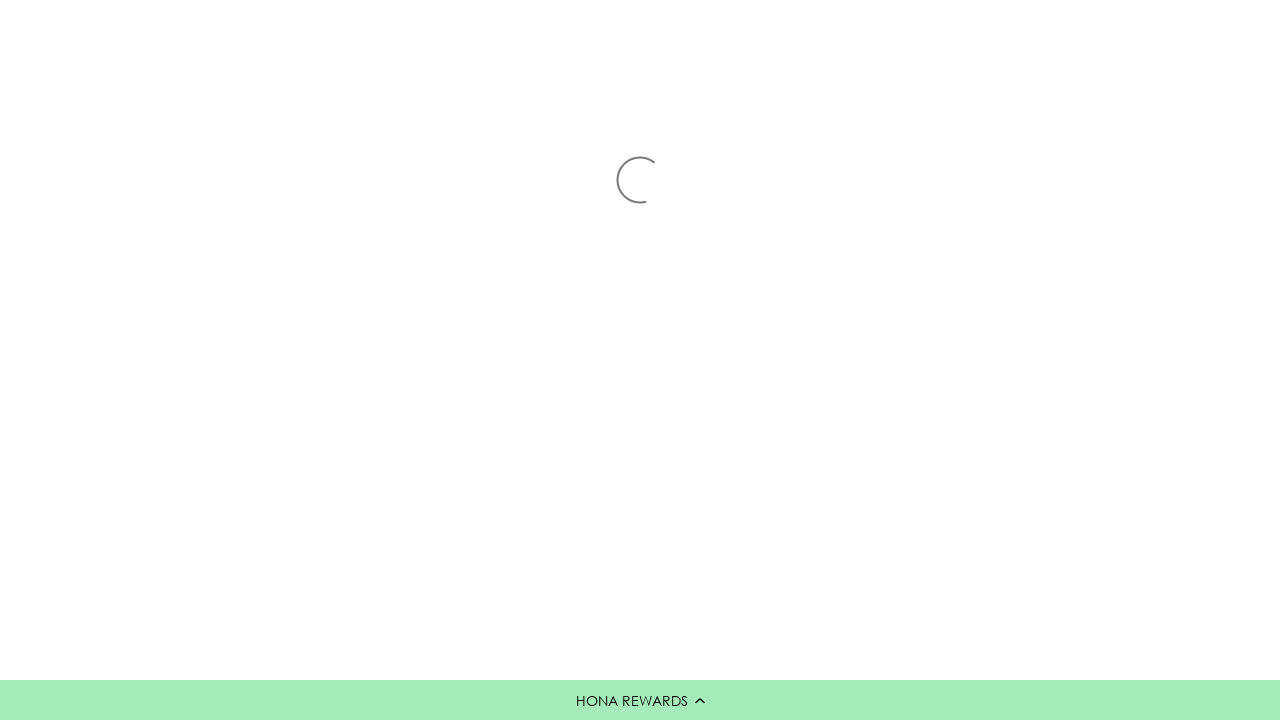

--- FILE ---
content_type: text/html; charset=utf-8
request_url: https://www.hona.us/products/holographic-flame-stickers?shpxid=f661c421-a4f0-4b5e-b201-78e2962c39bf
body_size: 90113
content:















<!doctype html>

<html class="no-js" lang="en">
  <head>
    <script type="application/vnd.locksmith+json" data-locksmith>{"version":"v254","locked":false,"initialized":true,"scope":"product","access_granted":true,"access_denied":false,"requires_customer":false,"manual_lock":false,"remote_lock":false,"has_timeout":false,"remote_rendered":null,"hide_resource":false,"hide_links_to_resource":false,"transparent":true,"locks":{"all":[],"opened":[]},"keys":[],"keys_signature":"5a8f9844a23cee3b6bc37496c734ba008d76887939a0ee518de03bf7f6e24679","state":{"template":"product","theme":180889059713,"product":"holographic-flame-stickers","collection":null,"page":null,"blog":null,"article":null,"app":null},"now":1768607450,"path":"\/products\/holographic-flame-stickers","locale_root_url":"\/","canonical_url":"https:\/\/www.hona.us\/products\/holographic-flame-stickers","customer_id":null,"customer_id_signature":"5a8f9844a23cee3b6bc37496c734ba008d76887939a0ee518de03bf7f6e24679","cart":null}</script><script data-locksmith>!function(){undefined;!function(){var s=window.Locksmith={},e=document.querySelector('script[type="application/vnd.locksmith+json"]'),n=e&&e.innerHTML;if(s.state={},s.util={},s.loading=!1,n)try{s.state=JSON.parse(n)}catch(d){}if(document.addEventListener&&document.querySelector){var o,a,i,t=[76,79,67,75,83,77,73,84,72,49,49],c=function(){a=t.slice(0)},l="style",r=function(e){e&&27!==e.keyCode&&"click"!==e.type||(document.removeEventListener("keydown",r),document.removeEventListener("click",r),o&&document.body.removeChild(o),o=null)};c(),document.addEventListener("keyup",function(e){if(e.keyCode===a[0]){if(clearTimeout(i),a.shift(),0<a.length)return void(i=setTimeout(c,1e3));c(),r(),(o=document.createElement("div"))[l].width="50%",o[l].maxWidth="1000px",o[l].height="85%",o[l].border="1px rgba(0, 0, 0, 0.2) solid",o[l].background="rgba(255, 255, 255, 0.99)",o[l].borderRadius="4px",o[l].position="fixed",o[l].top="50%",o[l].left="50%",o[l].transform="translateY(-50%) translateX(-50%)",o[l].boxShadow="0 2px 5px rgba(0, 0, 0, 0.3), 0 0 100vh 100vw rgba(0, 0, 0, 0.5)",o[l].zIndex="2147483645";var t=document.createElement("textarea");t.value=JSON.stringify(JSON.parse(n),null,2),t[l].border="none",t[l].display="block",t[l].boxSizing="border-box",t[l].width="100%",t[l].height="100%",t[l].background="transparent",t[l].padding="22px",t[l].fontFamily="monospace",t[l].fontSize="14px",t[l].color="#333",t[l].resize="none",t[l].outline="none",t.readOnly=!0,o.appendChild(t),document.body.appendChild(o),t.addEventListener("click",function(e){e.stopImmediatePropagation()}),t.select(),document.addEventListener("keydown",r),document.addEventListener("click",r)}})}s.isEmbedded=-1!==window.location.search.indexOf("_ab=0&_fd=0&_sc=1"),s.path=s.state.path||window.location.pathname,s.basePath=s.state.locale_root_url.concat("/apps/locksmith").replace(/^\/\//,"/"),s.reloading=!1,s.util.console=window.console||{log:function(){},error:function(){}},s.util.makeUrl=function(e,t){var n,o=s.basePath+e,a=[],i=s.cache();for(n in i)a.push(n+"="+encodeURIComponent(i[n]));for(n in t)a.push(n+"="+encodeURIComponent(t[n]));return s.state.customer_id&&(a.push("customer_id="+encodeURIComponent(s.state.customer_id)),a.push("customer_id_signature="+encodeURIComponent(s.state.customer_id_signature))),o+=(-1===o.indexOf("?")?"?":"&")+a.join("&")},s._initializeCallbacks=[],s.on=function(e,t){if("initialize"!==e)throw'Locksmith.on() currently only supports the "initialize" event';s._initializeCallbacks.push(t)},s.initializeSession=function(e){if(!s.isEmbedded){var t=!1,n=!0,o=!0;(e=e||{}).silent&&(o=n=!(t=!0)),s.ping({silent:t,spinner:n,reload:o,callback:function(){s._initializeCallbacks.forEach(function(e){e()})}})}},s.cache=function(e){var t={};try{var n=function a(e){return(document.cookie.match("(^|; )"+e+"=([^;]*)")||0)[2]};t=JSON.parse(decodeURIComponent(n("locksmith-params")||"{}"))}catch(d){}if(e){for(var o in e)t[o]=e[o];document.cookie="locksmith-params=; expires=Thu, 01 Jan 1970 00:00:00 GMT; path=/",document.cookie="locksmith-params="+encodeURIComponent(JSON.stringify(t))+"; path=/"}return t},s.cache.cart=s.state.cart,s.cache.cartLastSaved=null,s.params=s.cache(),s.util.reload=function(){s.reloading=!0;try{window.location.href=window.location.href.replace(/#.*/,"")}catch(d){s.util.console.error("Preferred reload method failed",d),window.location.reload()}},s.cache.saveCart=function(e){if(!s.cache.cart||s.cache.cart===s.cache.cartLastSaved)return e?e():null;var t=s.cache.cartLastSaved;s.cache.cartLastSaved=s.cache.cart,fetch("/cart/update.js",{method:"POST",headers:{"Content-Type":"application/json",Accept:"application/json"},body:JSON.stringify({attributes:{locksmith:s.cache.cart}})}).then(function(e){if(!e.ok)throw new Error("Cart update failed: "+e.status);return e.json()}).then(function(){e&&e()})["catch"](function(e){if(s.cache.cartLastSaved=t,!s.reloading)throw e})},s.util.spinnerHTML='<style>body{background:#FFF}@keyframes spin{from{transform:rotate(0deg)}to{transform:rotate(360deg)}}#loading{display:flex;width:100%;height:50vh;color:#777;align-items:center;justify-content:center}#loading .spinner{display:block;animation:spin 600ms linear infinite;position:relative;width:50px;height:50px}#loading .spinner-ring{stroke:currentColor;stroke-dasharray:100%;stroke-width:2px;stroke-linecap:round;fill:none}</style><div id="loading"><div class="spinner"><svg width="100%" height="100%"><svg preserveAspectRatio="xMinYMin"><circle class="spinner-ring" cx="50%" cy="50%" r="45%"></circle></svg></svg></div></div>',s.util.clobberBody=function(e){document.body.innerHTML=e},s.util.clobberDocument=function(e){e.responseText&&(e=e.responseText),document.documentElement&&document.removeChild(document.documentElement);var t=document.open("text/html","replace");t.writeln(e),t.close(),setTimeout(function(){var e=t.querySelector("[autofocus]");e&&e.focus()},100)},s.util.serializeForm=function(e){if(e&&"FORM"===e.nodeName){var t,n,o={};for(t=e.elements.length-1;0<=t;t-=1)if(""!==e.elements[t].name)switch(e.elements[t].nodeName){case"INPUT":switch(e.elements[t].type){default:case"text":case"hidden":case"password":case"button":case"reset":case"submit":o[e.elements[t].name]=e.elements[t].value;break;case"checkbox":case"radio":e.elements[t].checked&&(o[e.elements[t].name]=e.elements[t].value);break;case"file":}break;case"TEXTAREA":o[e.elements[t].name]=e.elements[t].value;break;case"SELECT":switch(e.elements[t].type){case"select-one":o[e.elements[t].name]=e.elements[t].value;break;case"select-multiple":for(n=e.elements[t].options.length-1;0<=n;n-=1)e.elements[t].options[n].selected&&(o[e.elements[t].name]=e.elements[t].options[n].value)}break;case"BUTTON":switch(e.elements[t].type){case"reset":case"submit":case"button":o[e.elements[t].name]=e.elements[t].value}}return o}},s.util.on=function(e,i,s,t){t=t||document;var c="locksmith-"+e+i,n=function(e){var t=e.target,n=e.target.parentElement,o=t&&t.className&&(t.className.baseVal||t.className)||"",a=n&&n.className&&(n.className.baseVal||n.className)||"";("string"==typeof o&&-1!==o.split(/\s+/).indexOf(i)||"string"==typeof a&&-1!==a.split(/\s+/).indexOf(i))&&!e[c]&&(e[c]=!0,s(e))};t.attachEvent?t.attachEvent(e,n):t.addEventListener(e,n,!1)},s.util.enableActions=function(e){s.util.on("click","locksmith-action",function(e){e.preventDefault();var t=e.target;t.dataset.confirmWith&&!confirm(t.dataset.confirmWith)||(t.disabled=!0,t.innerText=t.dataset.disableWith,s.post("/action",t.dataset.locksmithParams,{spinner:!1,type:"text",success:function(e){(e=JSON.parse(e.responseText)).message&&alert(e.message),s.util.reload()}}))},e)},s.util.inject=function(e,t){var n=["data","locksmith","append"];if(-1!==t.indexOf(n.join("-"))){var o=document.createElement("div");o.innerHTML=t,e.appendChild(o)}else e.innerHTML=t;var a,i,s=e.querySelectorAll("script");for(i=0;i<s.length;++i){a=s[i];var c=document.createElement("script");if(a.type&&(c.type=a.type),a.src)c.src=a.src;else{var l=document.createTextNode(a.innerHTML);c.appendChild(l)}e.appendChild(c)}var r=e.querySelector("[autofocus]");r&&r.focus()},s.post=function(e,t,n){!1!==(n=n||{}).spinner&&s.util.clobberBody(s.util.spinnerHTML);var o={};n.container===document?(o.layout=1,n.success=function(e){s.util.clobberDocument(e)}):n.container&&(o.layout=0,n.success=function(e){var t=document.getElementById(n.container);s.util.inject(t,e),t.id===t.firstChild.id&&t.parentElement.replaceChild(t.firstChild,t)}),n.form_type&&(t.form_type=n.form_type),n.include_layout_classes!==undefined&&(t.include_layout_classes=n.include_layout_classes),n.lock_id!==undefined&&(t.lock_id=n.lock_id),s.loading=!0;var a=s.util.makeUrl(e,o),i="json"===n.type||"text"===n.type;fetch(a,{method:"POST",headers:{"Content-Type":"application/json",Accept:i?"application/json":"text/html"},body:JSON.stringify(t)}).then(function(e){if(!e.ok)throw new Error("Request failed: "+e.status);return e.text()}).then(function(e){var t=n.success||s.util.clobberDocument;t(i?{responseText:e}:e)})["catch"](function(e){if(!s.reloading)if("dashboard.weglot.com"!==window.location.host){if(!n.silent)throw alert("Something went wrong! Please refresh and try again."),e;console.error(e)}else console.error(e)})["finally"](function(){s.loading=!1})},s.postResource=function(e,t){e.path=s.path,e.search=window.location.search,e.state=s.state,e.passcode&&(e.passcode=e.passcode.trim()),e.email&&(e.email=e.email.trim()),e.state.cart=s.cache.cart,e.locksmith_json=s.jsonTag,e.locksmith_json_signature=s.jsonTagSignature,s.post("/resource",e,t)},s.ping=function(e){if(!s.isEmbedded){e=e||{};var t=function(){e.reload?s.util.reload():"function"==typeof e.callback&&e.callback()};s.post("/ping",{path:s.path,search:window.location.search,state:s.state},{spinner:!!e.spinner,silent:"undefined"==typeof e.silent||e.silent,type:"text",success:function(e){e&&e.responseText?((e=JSON.parse(e.responseText)).messages&&0<e.messages.length&&s.showMessages(e.messages),e.cart&&s.cache.cart!==e.cart?(s.cache.cart=e.cart,s.cache.saveCart(function(){t(),e.cart&&e.cart.match(/^.+:/)&&s.util.reload()})):t()):console.error("[Locksmith] Invalid result in ping callback:",e)}})}},s.timeoutMonitor=function(){var e=s.cache.cart;s.ping({callback:function(){e!==s.cache.cart||setTimeout(function(){s.timeoutMonitor()},6e4)}})},s.showMessages=function(e){var t=document.createElement("div");t.style.position="fixed",t.style.left=0,t.style.right=0,t.style.bottom="-50px",t.style.opacity=0,t.style.background="#191919",t.style.color="#ddd",t.style.transition="bottom 0.2s, opacity 0.2s",t.style.zIndex=999999,t.innerHTML="        <style>          .locksmith-ab .locksmith-b { display: none; }          .locksmith-ab.toggled .locksmith-b { display: flex; }          .locksmith-ab.toggled .locksmith-a { display: none; }          .locksmith-flex { display: flex; flex-wrap: wrap; justify-content: space-between; align-items: center; padding: 10px 20px; }          .locksmith-message + .locksmith-message { border-top: 1px #555 solid; }          .locksmith-message a { color: inherit; font-weight: bold; }          .locksmith-message a:hover { color: inherit; opacity: 0.8; }          a.locksmith-ab-toggle { font-weight: inherit; text-decoration: underline; }          .locksmith-text { flex-grow: 1; }          .locksmith-cta { flex-grow: 0; text-align: right; }          .locksmith-cta button { transform: scale(0.8); transform-origin: left; }          .locksmith-cta > * { display: block; }          .locksmith-cta > * + * { margin-top: 10px; }          .locksmith-message a.locksmith-close { flex-grow: 0; text-decoration: none; margin-left: 15px; font-size: 30px; font-family: monospace; display: block; padding: 2px 10px; }                    @media screen and (max-width: 600px) {            .locksmith-wide-only { display: none !important; }            .locksmith-flex { padding: 0 15px; }            .locksmith-flex > * { margin-top: 5px; margin-bottom: 5px; }            .locksmith-cta { text-align: left; }          }                    @media screen and (min-width: 601px) {            .locksmith-narrow-only { display: none !important; }          }        </style>      "+e.map(function(e){return'<div class="locksmith-message">'+e+"</div>"}).join(""),document.body.appendChild(t),document.body.style.position="relative",document.body.parentElement.style.paddingBottom=t.offsetHeight+"px",setTimeout(function(){t.style.bottom=0,t.style.opacity=1},50),s.util.on("click","locksmith-ab-toggle",function(e){e.preventDefault();for(var t=e.target.parentElement;-1===t.className.split(" ").indexOf("locksmith-ab");)t=t.parentElement;-1!==t.className.split(" ").indexOf("toggled")?t.className=t.className.replace("toggled",""):t.className=t.className+" toggled"}),s.util.enableActions(t)}}()}();</script>
      <script data-locksmith>Locksmith.cache.cart=null</script>

  <script data-locksmith>Locksmith.jsonTag="{\"version\":\"v254\",\"locked\":false,\"initialized\":true,\"scope\":\"product\",\"access_granted\":true,\"access_denied\":false,\"requires_customer\":false,\"manual_lock\":false,\"remote_lock\":false,\"has_timeout\":false,\"remote_rendered\":null,\"hide_resource\":false,\"hide_links_to_resource\":false,\"transparent\":true,\"locks\":{\"all\":[],\"opened\":[]},\"keys\":[],\"keys_signature\":\"5a8f9844a23cee3b6bc37496c734ba008d76887939a0ee518de03bf7f6e24679\",\"state\":{\"template\":\"product\",\"theme\":180889059713,\"product\":\"holographic-flame-stickers\",\"collection\":null,\"page\":null,\"blog\":null,\"article\":null,\"app\":null},\"now\":1768607450,\"path\":\"\\\/products\\\/holographic-flame-stickers\",\"locale_root_url\":\"\\\/\",\"canonical_url\":\"https:\\\/\\\/www.hona.us\\\/products\\\/holographic-flame-stickers\",\"customer_id\":null,\"customer_id_signature\":\"5a8f9844a23cee3b6bc37496c734ba008d76887939a0ee518de03bf7f6e24679\",\"cart\":null}";Locksmith.jsonTagSignature="b6ba44f9f21c01a1080f63b77614e00be085264e733edf315be3ae5821231370"</script>
    <link rel="preload" href="https://cdn.shopify.com/s/files/1/0390/5424/6019/files/centurygothic_1.woff2?v=1753866102" as="font" type="font/woff2" crossorigin>

<style>
@font-face {
  font-family: 'Century Gothic Custom';
  src: url('https://cdn.shopify.com/s/files/1/0390/5424/6019/files/centurygothic_1.woff2?v=1753866102') format('woff2');
  font-weight: normal;
  font-style: normal;
  font-display: swap;
}

h1, h2, h3, h4, h5, h6,
p, span, div,
ul, ol, li,
a, button,
input, select, option,
label, legend, textarea, small {
  font-family: 'Century Gothic Custom', 'Century Gothic', Arial, sans-serif !important;
}
</style>

<script src="//d1liekpayvooaz.cloudfront.net/apps/customizery/customizery.js?shop=home-of-nail-art.myshopify.com"></script>
  
  <meta charset="utf-8"> 
  <meta http-equiv="X-UA-Compatible" content="IE=edge,chrome=1">
  <meta name="viewport" content="width=device-width, initial-scale=1.0, height=device-height, minimum-scale=1.0, maximum-scale=1.0">
  <meta name="theme-color" content="">

  <title>
    Holographic Flame Stickers | Nail Art Supplies | FREE Delivery | HONA
  </title><meta name="description" content="Check out Holographic Flame Stickers from the Stickers collection, one of HONA&#39;s best sellers. Get it today for only £2.00 with FREE 1st class delivery.">
<link rel="canonical" href="https://www.hona.us/products/holographic-flame-stickers"><link rel="shortcut icon" href="//www.hona.us/cdn/shop/files/HONA_Favicon_96x.png?v=1754296339" type="image/png"><meta property="og:type" content="product">
<meta property="og:title" content="36 - Holographic Flame Stickers">
<meta property="og:image" content="http://www.hona.us/cdn/shop/products/HONA-Stickers-Holographic-Gold-Flame_ffb46966-2275-410e-8280-d2506bacccc7.jpg?v=1599414995">
<meta property="og:image:secure_url" content="https://www.hona.us/cdn/shop/products/HONA-Stickers-Holographic-Gold-Flame_ffb46966-2275-410e-8280-d2506bacccc7.jpg?v=1599414995">
<meta property="og:image:width" content="700">
    <meta property="og:image:height" content="470"><meta property="product:price:amount" content="3.00">
  <meta property="product:price:currency" content="USD"><meta property="og:description" content="Check out Holographic Flame Stickers from the Stickers collection, one of HONA&#39;s best sellers. Get it today for only £2.00 with FREE 1st class delivery.">
<meta property="og:url" content="https://www.hona.us/products/holographic-flame-stickers">
<meta property="og:site_name" content="HONA"><meta name="twitter:card" content="summary"><meta name="twitter:title" content="36 - Holographic Flame Stickers">
<meta name="twitter:description" content="Description Make your nail art stand out with HONA&#39;s Holographic Flame Stickers HONA&#39;s Holographic Flame Stickers are super intricate and self-adhesive that will allow you to easily create stunning nail art that carries a premium price. Simply choose the design of your choice peel and place in the desired location for metallic designs that are super easy and super classy. Please note this material is fragile take care when handling to ensure no breakages. What are the key features of these stickers Self-adhesive 10 Flame per sheet (can easily be cut to make 20) Colourfast &amp;amp; fade Resistant Great value for money How To Use Step 1. Have ready a matte base. Step 2. Select a design and peel off using tweezers. Step 3. Place the design and press gently to ensure adhesion. Step 4. Apply 2 coats of your">
<meta name="twitter:image" content="https://www.hona.us/cdn/shop/products/HONA-Stickers-Holographic-Gold-Flame_ffb46966-2275-410e-8280-d2506bacccc7_600x600_crop_center.jpg?v=1599414995">

  <style>
  
  

  
  
  

  :root {
    --heading-font-family : "system_ui", -apple-system, 'Segoe UI', Roboto, 'Helvetica Neue', 'Noto Sans', 'Liberation Sans', Arial, sans-serif, 'Apple Color Emoji', 'Segoe UI Emoji', 'Segoe UI Symbol', 'Noto Color Emoji';
    --heading-font-weight : 400;
    --heading-font-style  : normal;

    --text-font-family : "system_ui", -apple-system, 'Segoe UI', Roboto, 'Helvetica Neue', 'Noto Sans', 'Liberation Sans', Arial, sans-serif, 'Apple Color Emoji', 'Segoe UI Emoji', 'Segoe UI Symbol', 'Noto Color Emoji';
    --text-font-weight : 400;
    --text-font-style  : normal;

    --base-text-font-size   : 16px;
    --default-text-font-size: 14px;--background          : #ffffff;
    --background-rgb      : 255, 255, 255;
    --light-background    : #ffffff;
    --light-background-rgb: 255, 255, 255;
    --heading-color       : #000000;
    --text-color          : #000000;
    --text-color-rgb      : 0, 0, 0;
    --text-color-light    : #000000;
    --text-color-light-rgb: 0, 0, 0;
    --link-color          : #009629;
    --link-color-rgb      : 0, 150, 41;
    --border-color        : #d9d9d9;
    --border-color-rgb    : 217, 217, 217;

    --button-background    : #a6ecb9;
    --button-background-rgb: 166, 236, 185;
    --button-text-color    : #000000;

    --header-background       : #000000;
    --header-heading-color    : #ffffff;
    --header-light-text-color : #a6ecb9;
    --header-border-color     : #262626;

    --footer-background    : #ffffff;
    --footer-text-color    : #000000;
    --footer-heading-color : #000000;
    --footer-border-color  : #d9d9d9;

    --navigation-background      : #000000;
    --navigation-background-rgb  : 0, 0, 0;
    --navigation-text-color      : #ffffff;
    --navigation-text-color-light: rgba(255, 255, 255, 0.5);
    --navigation-border-color    : rgba(255, 255, 255, 0.25);

    --newsletter-popup-background     : #a6ecb9;
    --newsletter-popup-text-color     : #000000;
    --newsletter-popup-text-color-rgb : 0, 0, 0;

    --secondary-elements-background       : #a6ecb9;
    --secondary-elements-background-rgb   : 166, 236, 185;
    --secondary-elements-text-color       : #ffffff;
    --secondary-elements-text-color-light : rgba(255, 255, 255, 0.5);
    --secondary-elements-border-color     : rgba(255, 255, 255, 0.25);

    --product-sale-price-color    : #009629;
    --product-sale-price-color-rgb: 0, 150, 41;
    --product-star-rating: #f6a429;

    /* Shopify related variables */
    --payment-terms-background-color: #ffffff;

    /* Products */

    --horizontal-spacing-four-products-per-row: 20px;
        --horizontal-spacing-two-products-per-row : 20px;

    --vertical-spacing-four-products-per-row: 40px;
        --vertical-spacing-two-products-per-row : 50px;

    /* Animation */
    --drawer-transition-timing: cubic-bezier(0.645, 0.045, 0.355, 1);
    --header-base-height: 80px; /* We set a default for browsers that do not support CSS variables */

    /* Cursors */
    --cursor-zoom-in-svg    : url(//www.hona.us/cdn/shop/t/126/assets/cursor-zoom-in.svg?v=100326362725928540331753862164);
    --cursor-zoom-in-2x-svg : url(//www.hona.us/cdn/shop/t/126/assets/cursor-zoom-in-2x.svg?v=71919207650934979201753862164);
  }
</style>

<script>
  // IE11 does not have support for CSS variables, so we have to polyfill them
  if (!(((window || {}).CSS || {}).supports && window.CSS.supports('(--a: 0)'))) {
    const script = document.createElement('script');
    script.type = 'text/javascript';
    script.src = 'https://cdn.jsdelivr.net/npm/css-vars-ponyfill@2';
    script.onload = function() {
      cssVars({});
    };

    document.getElementsByTagName('head')[0].appendChild(script);
  }
</script>

  
  <script>window.performance && window.performance.mark && window.performance.mark('shopify.content_for_header.start');</script><meta name="google-site-verification" content="dKj188ahPhIlXk2mhqVjm5Gj5iHuzFa_IS2sa0o8mUg">
<meta id="shopify-digital-wallet" name="shopify-digital-wallet" content="/39054246019/digital_wallets/dialog">
<meta name="shopify-checkout-api-token" content="85eb6b0c45ed065201c248f603b8d55c">
<meta id="in-context-paypal-metadata" data-shop-id="39054246019" data-venmo-supported="false" data-environment="production" data-locale="en_US" data-paypal-v4="true" data-currency="USD">
<link rel="alternate" hreflang="x-default" href="https://www.homeofnailart.com/products/holographic-flame-stickers">
<link rel="alternate" hreflang="en" href="https://www.homeofnailart.com/products/holographic-flame-stickers">
<link rel="alternate" hreflang="en-AU" href="https://www.hona.au/products/holographic-flame-stickers">
<link rel="alternate" hreflang="en-DK" href="https://www.hona.dk/products/holographic-flame-stickers">
<link rel="alternate" hreflang="en-DE" href="https://www.hona.de/products/holographic-flame-stickers">
<link rel="alternate" hreflang="en-IT" href="https://www.hona.it/products/holographic-flame-stickers">
<link rel="alternate" hreflang="es-ES" href="https://www.hona.es/products/holographic-flame-stickers">
<link rel="alternate" hreflang="en-ES" href="https://www.hona.es/en/products/holographic-flame-stickers">
<link rel="alternate" hreflang="sv-SE" href="https://www.hona.se/products/holographic-flame-stickers">
<link rel="alternate" hreflang="en-SE" href="https://www.hona.se/en/products/holographic-flame-stickers">
<link rel="alternate" hreflang="en-CH" href="https://www.hona.ch/products/holographic-flame-stickers">
<link rel="alternate" type="application/json+oembed" href="https://www.hona.us/products/holographic-flame-stickers.oembed">
<script async="async" src="/checkouts/internal/preloads.js?locale=en-US"></script>
<link rel="preconnect" href="https://shop.app" crossorigin="anonymous">
<script async="async" src="https://shop.app/checkouts/internal/preloads.js?locale=en-US&shop_id=39054246019" crossorigin="anonymous"></script>
<script id="apple-pay-shop-capabilities" type="application/json">{"shopId":39054246019,"countryCode":"GB","currencyCode":"USD","merchantCapabilities":["supports3DS"],"merchantId":"gid:\/\/shopify\/Shop\/39054246019","merchantName":"HONA","requiredBillingContactFields":["postalAddress","email","phone"],"requiredShippingContactFields":["postalAddress","email","phone"],"shippingType":"shipping","supportedNetworks":["visa","maestro","masterCard","amex","discover","elo"],"total":{"type":"pending","label":"HONA","amount":"1.00"},"shopifyPaymentsEnabled":true,"supportsSubscriptions":true}</script>
<script id="shopify-features" type="application/json">{"accessToken":"85eb6b0c45ed065201c248f603b8d55c","betas":["rich-media-storefront-analytics"],"domain":"www.hona.us","predictiveSearch":true,"shopId":39054246019,"locale":"en"}</script>
<script>var Shopify = Shopify || {};
Shopify.shop = "home-of-nail-art.myshopify.com";
Shopify.locale = "en";
Shopify.currency = {"active":"USD","rate":"1.3648314"};
Shopify.country = "US";
Shopify.theme = {"name":"TESTING of BRAND REFRESH THEME","id":180889059713,"schema_name":"Prestige","schema_version":"5.5.0","theme_store_id":null,"role":"main"};
Shopify.theme.handle = "null";
Shopify.theme.style = {"id":null,"handle":null};
Shopify.cdnHost = "www.hona.us/cdn";
Shopify.routes = Shopify.routes || {};
Shopify.routes.root = "/";</script>
<script type="module">!function(o){(o.Shopify=o.Shopify||{}).modules=!0}(window);</script>
<script>!function(o){function n(){var o=[];function n(){o.push(Array.prototype.slice.apply(arguments))}return n.q=o,n}var t=o.Shopify=o.Shopify||{};t.loadFeatures=n(),t.autoloadFeatures=n()}(window);</script>
<script>
  window.ShopifyPay = window.ShopifyPay || {};
  window.ShopifyPay.apiHost = "shop.app\/pay";
  window.ShopifyPay.redirectState = null;
</script>
<script id="shop-js-analytics" type="application/json">{"pageType":"product"}</script>
<script defer="defer" async type="module" src="//www.hona.us/cdn/shopifycloud/shop-js/modules/v2/client.init-shop-cart-sync_C5BV16lS.en.esm.js"></script>
<script defer="defer" async type="module" src="//www.hona.us/cdn/shopifycloud/shop-js/modules/v2/chunk.common_CygWptCX.esm.js"></script>
<script type="module">
  await import("//www.hona.us/cdn/shopifycloud/shop-js/modules/v2/client.init-shop-cart-sync_C5BV16lS.en.esm.js");
await import("//www.hona.us/cdn/shopifycloud/shop-js/modules/v2/chunk.common_CygWptCX.esm.js");

  window.Shopify.SignInWithShop?.initShopCartSync?.({"fedCMEnabled":true,"windoidEnabled":true});

</script>
<script>
  window.Shopify = window.Shopify || {};
  if (!window.Shopify.featureAssets) window.Shopify.featureAssets = {};
  window.Shopify.featureAssets['shop-js'] = {"shop-cart-sync":["modules/v2/client.shop-cart-sync_ZFArdW7E.en.esm.js","modules/v2/chunk.common_CygWptCX.esm.js"],"init-fed-cm":["modules/v2/client.init-fed-cm_CmiC4vf6.en.esm.js","modules/v2/chunk.common_CygWptCX.esm.js"],"shop-button":["modules/v2/client.shop-button_tlx5R9nI.en.esm.js","modules/v2/chunk.common_CygWptCX.esm.js"],"shop-cash-offers":["modules/v2/client.shop-cash-offers_DOA2yAJr.en.esm.js","modules/v2/chunk.common_CygWptCX.esm.js","modules/v2/chunk.modal_D71HUcav.esm.js"],"init-windoid":["modules/v2/client.init-windoid_sURxWdc1.en.esm.js","modules/v2/chunk.common_CygWptCX.esm.js"],"shop-toast-manager":["modules/v2/client.shop-toast-manager_ClPi3nE9.en.esm.js","modules/v2/chunk.common_CygWptCX.esm.js"],"init-shop-email-lookup-coordinator":["modules/v2/client.init-shop-email-lookup-coordinator_B8hsDcYM.en.esm.js","modules/v2/chunk.common_CygWptCX.esm.js"],"init-shop-cart-sync":["modules/v2/client.init-shop-cart-sync_C5BV16lS.en.esm.js","modules/v2/chunk.common_CygWptCX.esm.js"],"avatar":["modules/v2/client.avatar_BTnouDA3.en.esm.js"],"pay-button":["modules/v2/client.pay-button_FdsNuTd3.en.esm.js","modules/v2/chunk.common_CygWptCX.esm.js"],"init-customer-accounts":["modules/v2/client.init-customer-accounts_DxDtT_ad.en.esm.js","modules/v2/client.shop-login-button_C5VAVYt1.en.esm.js","modules/v2/chunk.common_CygWptCX.esm.js","modules/v2/chunk.modal_D71HUcav.esm.js"],"init-shop-for-new-customer-accounts":["modules/v2/client.init-shop-for-new-customer-accounts_ChsxoAhi.en.esm.js","modules/v2/client.shop-login-button_C5VAVYt1.en.esm.js","modules/v2/chunk.common_CygWptCX.esm.js","modules/v2/chunk.modal_D71HUcav.esm.js"],"shop-login-button":["modules/v2/client.shop-login-button_C5VAVYt1.en.esm.js","modules/v2/chunk.common_CygWptCX.esm.js","modules/v2/chunk.modal_D71HUcav.esm.js"],"init-customer-accounts-sign-up":["modules/v2/client.init-customer-accounts-sign-up_CPSyQ0Tj.en.esm.js","modules/v2/client.shop-login-button_C5VAVYt1.en.esm.js","modules/v2/chunk.common_CygWptCX.esm.js","modules/v2/chunk.modal_D71HUcav.esm.js"],"shop-follow-button":["modules/v2/client.shop-follow-button_Cva4Ekp9.en.esm.js","modules/v2/chunk.common_CygWptCX.esm.js","modules/v2/chunk.modal_D71HUcav.esm.js"],"checkout-modal":["modules/v2/client.checkout-modal_BPM8l0SH.en.esm.js","modules/v2/chunk.common_CygWptCX.esm.js","modules/v2/chunk.modal_D71HUcav.esm.js"],"lead-capture":["modules/v2/client.lead-capture_Bi8yE_yS.en.esm.js","modules/v2/chunk.common_CygWptCX.esm.js","modules/v2/chunk.modal_D71HUcav.esm.js"],"shop-login":["modules/v2/client.shop-login_D6lNrXab.en.esm.js","modules/v2/chunk.common_CygWptCX.esm.js","modules/v2/chunk.modal_D71HUcav.esm.js"],"payment-terms":["modules/v2/client.payment-terms_CZxnsJam.en.esm.js","modules/v2/chunk.common_CygWptCX.esm.js","modules/v2/chunk.modal_D71HUcav.esm.js"]};
</script>
<script>(function() {
  var isLoaded = false;
  function asyncLoad() {
    if (isLoaded) return;
    isLoaded = true;
    var urls = ["https:\/\/d23dclunsivw3h.cloudfront.net\/redirect-app.js?shop=home-of-nail-art.myshopify.com","\/\/cdn.shopify.com\/proxy\/7e2caadc344eb7f47765ac9a178f6f6906c1f53c3bc5ddf862f1e2146e799c7c\/api.goaffpro.com\/loader.js?shop=home-of-nail-art.myshopify.com\u0026sp-cache-control=cHVibGljLCBtYXgtYWdlPTkwMA","https:\/\/static.rechargecdn.com\/assets\/js\/widget.min.js?shop=home-of-nail-art.myshopify.com","\/\/swymv3starter-01.azureedge.net\/code\/swym-shopify.js?shop=home-of-nail-art.myshopify.com","https:\/\/cdn-loyalty.yotpo.com\/loader\/lj1a-nPEVNhYNk9iQVEpuw.js?shop=home-of-nail-art.myshopify.com","https:\/\/api.fastbundle.co\/scripts\/src.js?shop=home-of-nail-art.myshopify.com","https:\/\/api.fastbundle.co\/scripts\/script_tag.js?shop=home-of-nail-art.myshopify.com","\/\/cdn.shopify.com\/proxy\/2eb884d3af9b90aebab8ef9c08b41c7943187463f4725096c5b2e99917d3e9ef\/home-of-nail-art.bookthatapp.com\/javascripts\/bta-installed.js?shop=home-of-nail-art.myshopify.com\u0026sp-cache-control=cHVibGljLCBtYXgtYWdlPTkwMA","\/\/cdn.shopify.com\/proxy\/43a9e415fc7efaeafd4c473d11f2ba7e3b8574002a5d563141efc0efacb2429a\/home-of-nail-art.bookthatapp.com\/sdk\/v1\/js\/bta-order-status-bootstrap.min.js?shop=home-of-nail-art.myshopify.com\u0026sp-cache-control=cHVibGljLCBtYXgtYWdlPTkwMA","https:\/\/cdn.hextom.com\/js\/quickannouncementbar.js?shop=home-of-nail-art.myshopify.com","https:\/\/cdn.hextom.com\/js\/freeshippingbar.js?shop=home-of-nail-art.myshopify.com","https:\/\/na.shgcdn3.com\/pixel-collector.js?shop=home-of-nail-art.myshopify.com"];
    for (var i = 0; i < urls.length; i++) {
      var s = document.createElement('script');
      s.type = 'text/javascript';
      s.async = true;
      s.src = urls[i];
      var x = document.getElementsByTagName('script')[0];
      x.parentNode.insertBefore(s, x);
    }
  };
  if(window.attachEvent) {
    window.attachEvent('onload', asyncLoad);
  } else {
    window.addEventListener('load', asyncLoad, false);
  }
})();</script>
<script id="__st">var __st={"a":39054246019,"offset":0,"reqid":"b6007cb1-4227-4f45-8708-91ff075af4c8-1768607450","pageurl":"www.hona.us\/products\/holographic-flame-stickers?shpxid=f661c421-a4f0-4b5e-b201-78e2962c39bf","u":"4c559699d8dc","p":"product","rtyp":"product","rid":5121100906627};</script>
<script>window.ShopifyPaypalV4VisibilityTracking = true;</script>
<script id="captcha-bootstrap">!function(){'use strict';const t='contact',e='account',n='new_comment',o=[[t,t],['blogs',n],['comments',n],[t,'customer']],c=[[e,'customer_login'],[e,'guest_login'],[e,'recover_customer_password'],[e,'create_customer']],r=t=>t.map((([t,e])=>`form[action*='/${t}']:not([data-nocaptcha='true']) input[name='form_type'][value='${e}']`)).join(','),a=t=>()=>t?[...document.querySelectorAll(t)].map((t=>t.form)):[];function s(){const t=[...o],e=r(t);return a(e)}const i='password',u='form_key',d=['recaptcha-v3-token','g-recaptcha-response','h-captcha-response',i],f=()=>{try{return window.sessionStorage}catch{return}},m='__shopify_v',_=t=>t.elements[u];function p(t,e,n=!1){try{const o=window.sessionStorage,c=JSON.parse(o.getItem(e)),{data:r}=function(t){const{data:e,action:n}=t;return t[m]||n?{data:e,action:n}:{data:t,action:n}}(c);for(const[e,n]of Object.entries(r))t.elements[e]&&(t.elements[e].value=n);n&&o.removeItem(e)}catch(o){console.error('form repopulation failed',{error:o})}}const l='form_type',E='cptcha';function T(t){t.dataset[E]=!0}const w=window,h=w.document,L='Shopify',v='ce_forms',y='captcha';let A=!1;((t,e)=>{const n=(g='f06e6c50-85a8-45c8-87d0-21a2b65856fe',I='https://cdn.shopify.com/shopifycloud/storefront-forms-hcaptcha/ce_storefront_forms_captcha_hcaptcha.v1.5.2.iife.js',D={infoText:'Protected by hCaptcha',privacyText:'Privacy',termsText:'Terms'},(t,e,n)=>{const o=w[L][v],c=o.bindForm;if(c)return c(t,g,e,D).then(n);var r;o.q.push([[t,g,e,D],n]),r=I,A||(h.body.append(Object.assign(h.createElement('script'),{id:'captcha-provider',async:!0,src:r})),A=!0)});var g,I,D;w[L]=w[L]||{},w[L][v]=w[L][v]||{},w[L][v].q=[],w[L][y]=w[L][y]||{},w[L][y].protect=function(t,e){n(t,void 0,e),T(t)},Object.freeze(w[L][y]),function(t,e,n,w,h,L){const[v,y,A,g]=function(t,e,n){const i=e?o:[],u=t?c:[],d=[...i,...u],f=r(d),m=r(i),_=r(d.filter((([t,e])=>n.includes(e))));return[a(f),a(m),a(_),s()]}(w,h,L),I=t=>{const e=t.target;return e instanceof HTMLFormElement?e:e&&e.form},D=t=>v().includes(t);t.addEventListener('submit',(t=>{const e=I(t);if(!e)return;const n=D(e)&&!e.dataset.hcaptchaBound&&!e.dataset.recaptchaBound,o=_(e),c=g().includes(e)&&(!o||!o.value);(n||c)&&t.preventDefault(),c&&!n&&(function(t){try{if(!f())return;!function(t){const e=f();if(!e)return;const n=_(t);if(!n)return;const o=n.value;o&&e.removeItem(o)}(t);const e=Array.from(Array(32),(()=>Math.random().toString(36)[2])).join('');!function(t,e){_(t)||t.append(Object.assign(document.createElement('input'),{type:'hidden',name:u})),t.elements[u].value=e}(t,e),function(t,e){const n=f();if(!n)return;const o=[...t.querySelectorAll(`input[type='${i}']`)].map((({name:t})=>t)),c=[...d,...o],r={};for(const[a,s]of new FormData(t).entries())c.includes(a)||(r[a]=s);n.setItem(e,JSON.stringify({[m]:1,action:t.action,data:r}))}(t,e)}catch(e){console.error('failed to persist form',e)}}(e),e.submit())}));const S=(t,e)=>{t&&!t.dataset[E]&&(n(t,e.some((e=>e===t))),T(t))};for(const o of['focusin','change'])t.addEventListener(o,(t=>{const e=I(t);D(e)&&S(e,y())}));const B=e.get('form_key'),M=e.get(l),P=B&&M;t.addEventListener('DOMContentLoaded',(()=>{const t=y();if(P)for(const e of t)e.elements[l].value===M&&p(e,B);[...new Set([...A(),...v().filter((t=>'true'===t.dataset.shopifyCaptcha))])].forEach((e=>S(e,t)))}))}(h,new URLSearchParams(w.location.search),n,t,e,['guest_login'])})(!0,!0)}();</script>
<script integrity="sha256-4kQ18oKyAcykRKYeNunJcIwy7WH5gtpwJnB7kiuLZ1E=" data-source-attribution="shopify.loadfeatures" defer="defer" src="//www.hona.us/cdn/shopifycloud/storefront/assets/storefront/load_feature-a0a9edcb.js" crossorigin="anonymous"></script>
<script crossorigin="anonymous" defer="defer" src="//www.hona.us/cdn/shopifycloud/storefront/assets/shopify_pay/storefront-65b4c6d7.js?v=20250812"></script>
<script data-source-attribution="shopify.dynamic_checkout.dynamic.init">var Shopify=Shopify||{};Shopify.PaymentButton=Shopify.PaymentButton||{isStorefrontPortableWallets:!0,init:function(){window.Shopify.PaymentButton.init=function(){};var t=document.createElement("script");t.src="https://www.hona.us/cdn/shopifycloud/portable-wallets/latest/portable-wallets.en.js",t.type="module",document.head.appendChild(t)}};
</script>
<script data-source-attribution="shopify.dynamic_checkout.buyer_consent">
  function portableWalletsHideBuyerConsent(e){var t=document.getElementById("shopify-buyer-consent"),n=document.getElementById("shopify-subscription-policy-button");t&&n&&(t.classList.add("hidden"),t.setAttribute("aria-hidden","true"),n.removeEventListener("click",e))}function portableWalletsShowBuyerConsent(e){var t=document.getElementById("shopify-buyer-consent"),n=document.getElementById("shopify-subscription-policy-button");t&&n&&(t.classList.remove("hidden"),t.removeAttribute("aria-hidden"),n.addEventListener("click",e))}window.Shopify?.PaymentButton&&(window.Shopify.PaymentButton.hideBuyerConsent=portableWalletsHideBuyerConsent,window.Shopify.PaymentButton.showBuyerConsent=portableWalletsShowBuyerConsent);
</script>
<script data-source-attribution="shopify.dynamic_checkout.cart.bootstrap">document.addEventListener("DOMContentLoaded",(function(){function t(){return document.querySelector("shopify-accelerated-checkout-cart, shopify-accelerated-checkout")}if(t())Shopify.PaymentButton.init();else{new MutationObserver((function(e,n){t()&&(Shopify.PaymentButton.init(),n.disconnect())})).observe(document.body,{childList:!0,subtree:!0})}}));
</script>
<link id="shopify-accelerated-checkout-styles" rel="stylesheet" media="screen" href="https://www.hona.us/cdn/shopifycloud/portable-wallets/latest/accelerated-checkout-backwards-compat.css" crossorigin="anonymous">
<style id="shopify-accelerated-checkout-cart">
        #shopify-buyer-consent {
  margin-top: 1em;
  display: inline-block;
  width: 100%;
}

#shopify-buyer-consent.hidden {
  display: none;
}

#shopify-subscription-policy-button {
  background: none;
  border: none;
  padding: 0;
  text-decoration: underline;
  font-size: inherit;
  cursor: pointer;
}

#shopify-subscription-policy-button::before {
  box-shadow: none;
}

      </style>

<script>window.performance && window.performance.mark && window.performance.mark('shopify.content_for_header.end');</script>
  





  <script type="text/javascript">
    
      window.__shgMoneyFormat = window.__shgMoneyFormat || {"AED":{"currency":"AED","currency_symbol":"د.إ","currency_symbol_location":"left","decimal_places":2,"decimal_separator":".","thousands_separator":","},"AFN":{"currency":"AFN","currency_symbol":"؋","currency_symbol_location":"left","decimal_places":2,"decimal_separator":".","thousands_separator":","},"ALL":{"currency":"ALL","currency_symbol":"L","currency_symbol_location":"left","decimal_places":2,"decimal_separator":".","thousands_separator":","},"AMD":{"currency":"AMD","currency_symbol":"դր.","currency_symbol_location":"left","decimal_places":2,"decimal_separator":".","thousands_separator":","},"ANG":{"currency":"ANG","currency_symbol":"ƒ","currency_symbol_location":"left","decimal_places":2,"decimal_separator":".","thousands_separator":","},"AUD":{"currency":"AUD","currency_symbol":"$","currency_symbol_location":"left","decimal_places":2,"decimal_separator":".","thousands_separator":","},"AWG":{"currency":"AWG","currency_symbol":"ƒ","currency_symbol_location":"left","decimal_places":2,"decimal_separator":".","thousands_separator":","},"AZN":{"currency":"AZN","currency_symbol":"₼","currency_symbol_location":"left","decimal_places":2,"decimal_separator":".","thousands_separator":","},"BAM":{"currency":"BAM","currency_symbol":"КМ","currency_symbol_location":"left","decimal_places":2,"decimal_separator":".","thousands_separator":","},"BBD":{"currency":"BBD","currency_symbol":"$","currency_symbol_location":"left","decimal_places":2,"decimal_separator":".","thousands_separator":","},"BDT":{"currency":"BDT","currency_symbol":"৳","currency_symbol_location":"left","decimal_places":2,"decimal_separator":".","thousands_separator":","},"BIF":{"currency":"BIF","currency_symbol":"Fr","currency_symbol_location":"left","decimal_places":2,"decimal_separator":".","thousands_separator":","},"BND":{"currency":"BND","currency_symbol":"$","currency_symbol_location":"left","decimal_places":2,"decimal_separator":".","thousands_separator":","},"BOB":{"currency":"BOB","currency_symbol":"Bs.","currency_symbol_location":"left","decimal_places":2,"decimal_separator":".","thousands_separator":","},"BSD":{"currency":"BSD","currency_symbol":"$","currency_symbol_location":"left","decimal_places":2,"decimal_separator":".","thousands_separator":","},"BWP":{"currency":"BWP","currency_symbol":"P","currency_symbol_location":"left","decimal_places":2,"decimal_separator":".","thousands_separator":","},"BZD":{"currency":"BZD","currency_symbol":"$","currency_symbol_location":"left","decimal_places":2,"decimal_separator":".","thousands_separator":","},"CAD":{"currency":"CAD","currency_symbol":"$","currency_symbol_location":"left","decimal_places":2,"decimal_separator":".","thousands_separator":","},"CDF":{"currency":"CDF","currency_symbol":"Fr","currency_symbol_location":"left","decimal_places":2,"decimal_separator":".","thousands_separator":","},"CHF":{"currency":"CHF","currency_symbol":"CHF","currency_symbol_location":"left","decimal_places":2,"decimal_separator":".","thousands_separator":","},"CNY":{"currency":"CNY","currency_symbol":"¥","currency_symbol_location":"left","decimal_places":2,"decimal_separator":".","thousands_separator":","},"CRC":{"currency":"CRC","currency_symbol":"₡","currency_symbol_location":"left","decimal_places":2,"decimal_separator":".","thousands_separator":","},"CVE":{"currency":"CVE","currency_symbol":"$","currency_symbol_location":"left","decimal_places":2,"decimal_separator":".","thousands_separator":","},"CZK":{"currency":"CZK","currency_symbol":"Kč","currency_symbol_location":"left","decimal_places":2,"decimal_separator":".","thousands_separator":","},"DJF":{"currency":"DJF","currency_symbol":"Fdj","currency_symbol_location":"left","decimal_places":2,"decimal_separator":".","thousands_separator":","},"DKK":{"currency":"DKK","currency_symbol":"kr.","currency_symbol_location":"left","decimal_places":2,"decimal_separator":".","thousands_separator":","},"DOP":{"currency":"DOP","currency_symbol":"$","currency_symbol_location":"left","decimal_places":2,"decimal_separator":".","thousands_separator":","},"DZD":{"currency":"DZD","currency_symbol":"د.ج","currency_symbol_location":"left","decimal_places":2,"decimal_separator":".","thousands_separator":","},"EGP":{"currency":"EGP","currency_symbol":"ج.م","currency_symbol_location":"left","decimal_places":2,"decimal_separator":".","thousands_separator":","},"ETB":{"currency":"ETB","currency_symbol":"Br","currency_symbol_location":"left","decimal_places":2,"decimal_separator":".","thousands_separator":","},"EUR":{"currency":"EUR","currency_symbol":"€","currency_symbol_location":"left","decimal_places":2,"decimal_separator":".","thousands_separator":","},"FJD":{"currency":"FJD","currency_symbol":"$","currency_symbol_location":"left","decimal_places":2,"decimal_separator":".","thousands_separator":","},"FKP":{"currency":"FKP","currency_symbol":"£","currency_symbol_location":"left","decimal_places":2,"decimal_separator":".","thousands_separator":","},"GBP":{"currency":"GBP","currency_symbol":"£","currency_symbol_location":"left","decimal_places":2,"decimal_separator":".","thousands_separator":","},"GMD":{"currency":"GMD","currency_symbol":"D","currency_symbol_location":"left","decimal_places":2,"decimal_separator":".","thousands_separator":","},"GNF":{"currency":"GNF","currency_symbol":"Fr","currency_symbol_location":"left","decimal_places":2,"decimal_separator":".","thousands_separator":","},"GTQ":{"currency":"GTQ","currency_symbol":"Q","currency_symbol_location":"left","decimal_places":2,"decimal_separator":".","thousands_separator":","},"GYD":{"currency":"GYD","currency_symbol":"$","currency_symbol_location":"left","decimal_places":2,"decimal_separator":".","thousands_separator":","},"HKD":{"currency":"HKD","currency_symbol":"$","currency_symbol_location":"left","decimal_places":2,"decimal_separator":".","thousands_separator":","},"HNL":{"currency":"HNL","currency_symbol":"L","currency_symbol_location":"left","decimal_places":2,"decimal_separator":".","thousands_separator":","},"HUF":{"currency":"HUF","currency_symbol":"Ft","currency_symbol_location":"left","decimal_places":2,"decimal_separator":".","thousands_separator":","},"IDR":{"currency":"IDR","currency_symbol":"Rp","currency_symbol_location":"left","decimal_places":2,"decimal_separator":".","thousands_separator":","},"ILS":{"currency":"ILS","currency_symbol":"₪","currency_symbol_location":"left","decimal_places":2,"decimal_separator":".","thousands_separator":","},"INR":{"currency":"INR","currency_symbol":"₹","currency_symbol_location":"left","decimal_places":2,"decimal_separator":".","thousands_separator":","},"ISK":{"currency":"ISK","currency_symbol":"kr.","currency_symbol_location":"left","decimal_places":2,"decimal_separator":".","thousands_separator":","},"JMD":{"currency":"JMD","currency_symbol":"$","currency_symbol_location":"left","decimal_places":2,"decimal_separator":".","thousands_separator":","},"JPY":{"currency":"JPY","currency_symbol":"¥","currency_symbol_location":"left","decimal_places":2,"decimal_separator":".","thousands_separator":","},"KES":{"currency":"KES","currency_symbol":"KSh","currency_symbol_location":"left","decimal_places":2,"decimal_separator":".","thousands_separator":","},"KGS":{"currency":"KGS","currency_symbol":"som","currency_symbol_location":"left","decimal_places":2,"decimal_separator":".","thousands_separator":","},"KHR":{"currency":"KHR","currency_symbol":"៛","currency_symbol_location":"left","decimal_places":2,"decimal_separator":".","thousands_separator":","},"KMF":{"currency":"KMF","currency_symbol":"Fr","currency_symbol_location":"left","decimal_places":2,"decimal_separator":".","thousands_separator":","},"KRW":{"currency":"KRW","currency_symbol":"₩","currency_symbol_location":"left","decimal_places":2,"decimal_separator":".","thousands_separator":","},"KYD":{"currency":"KYD","currency_symbol":"$","currency_symbol_location":"left","decimal_places":2,"decimal_separator":".","thousands_separator":","},"KZT":{"currency":"KZT","currency_symbol":"₸","currency_symbol_location":"left","decimal_places":2,"decimal_separator":".","thousands_separator":","},"LAK":{"currency":"LAK","currency_symbol":"₭","currency_symbol_location":"left","decimal_places":2,"decimal_separator":".","thousands_separator":","},"LBP":{"currency":"LBP","currency_symbol":"ل.ل","currency_symbol_location":"left","decimal_places":2,"decimal_separator":".","thousands_separator":","},"LKR":{"currency":"LKR","currency_symbol":"₨","currency_symbol_location":"left","decimal_places":2,"decimal_separator":".","thousands_separator":","},"MAD":{"currency":"MAD","currency_symbol":"د.م.","currency_symbol_location":"left","decimal_places":2,"decimal_separator":".","thousands_separator":","},"MDL":{"currency":"MDL","currency_symbol":"L","currency_symbol_location":"left","decimal_places":2,"decimal_separator":".","thousands_separator":","},"MKD":{"currency":"MKD","currency_symbol":"ден","currency_symbol_location":"left","decimal_places":2,"decimal_separator":".","thousands_separator":","},"MMK":{"currency":"MMK","currency_symbol":"K","currency_symbol_location":"left","decimal_places":2,"decimal_separator":".","thousands_separator":","},"MNT":{"currency":"MNT","currency_symbol":"₮","currency_symbol_location":"left","decimal_places":2,"decimal_separator":".","thousands_separator":","},"MOP":{"currency":"MOP","currency_symbol":"P","currency_symbol_location":"left","decimal_places":2,"decimal_separator":".","thousands_separator":","},"MUR":{"currency":"MUR","currency_symbol":"₨","currency_symbol_location":"left","decimal_places":2,"decimal_separator":".","thousands_separator":","},"MVR":{"currency":"MVR","currency_symbol":"MVR","currency_symbol_location":"left","decimal_places":2,"decimal_separator":".","thousands_separator":","},"MWK":{"currency":"MWK","currency_symbol":"MK","currency_symbol_location":"left","decimal_places":2,"decimal_separator":".","thousands_separator":","},"MYR":{"currency":"MYR","currency_symbol":"RM","currency_symbol_location":"left","decimal_places":2,"decimal_separator":".","thousands_separator":","},"NGN":{"currency":"NGN","currency_symbol":"₦","currency_symbol_location":"left","decimal_places":2,"decimal_separator":".","thousands_separator":","},"NIO":{"currency":"NIO","currency_symbol":"C$","currency_symbol_location":"left","decimal_places":2,"decimal_separator":".","thousands_separator":","},"NPR":{"currency":"NPR","currency_symbol":"Rs.","currency_symbol_location":"left","decimal_places":2,"decimal_separator":".","thousands_separator":","},"NZD":{"currency":"NZD","currency_symbol":"$","currency_symbol_location":"left","decimal_places":2,"decimal_separator":".","thousands_separator":","},"PEN":{"currency":"PEN","currency_symbol":"S/","currency_symbol_location":"left","decimal_places":2,"decimal_separator":".","thousands_separator":","},"PGK":{"currency":"PGK","currency_symbol":"K","currency_symbol_location":"left","decimal_places":2,"decimal_separator":".","thousands_separator":","},"PHP":{"currency":"PHP","currency_symbol":"₱","currency_symbol_location":"left","decimal_places":2,"decimal_separator":".","thousands_separator":","},"PKR":{"currency":"PKR","currency_symbol":"₨","currency_symbol_location":"left","decimal_places":2,"decimal_separator":".","thousands_separator":","},"PLN":{"currency":"PLN","currency_symbol":"zł","currency_symbol_location":"left","decimal_places":2,"decimal_separator":".","thousands_separator":","},"PYG":{"currency":"PYG","currency_symbol":"₲","currency_symbol_location":"left","decimal_places":2,"decimal_separator":".","thousands_separator":","},"QAR":{"currency":"QAR","currency_symbol":"ر.ق","currency_symbol_location":"left","decimal_places":2,"decimal_separator":".","thousands_separator":","},"RON":{"currency":"RON","currency_symbol":"Lei","currency_symbol_location":"left","decimal_places":2,"decimal_separator":".","thousands_separator":","},"RSD":{"currency":"RSD","currency_symbol":"РСД","currency_symbol_location":"left","decimal_places":2,"decimal_separator":".","thousands_separator":","},"RWF":{"currency":"RWF","currency_symbol":"FRw","currency_symbol_location":"left","decimal_places":2,"decimal_separator":".","thousands_separator":","},"SAR":{"currency":"SAR","currency_symbol":"ر.س","currency_symbol_location":"left","decimal_places":2,"decimal_separator":".","thousands_separator":","},"SBD":{"currency":"SBD","currency_symbol":"$","currency_symbol_location":"left","decimal_places":2,"decimal_separator":".","thousands_separator":","},"SEK":{"currency":"SEK","currency_symbol":"kr","currency_symbol_location":"left","decimal_places":2,"decimal_separator":".","thousands_separator":","},"SGD":{"currency":"SGD","currency_symbol":"$","currency_symbol_location":"left","decimal_places":2,"decimal_separator":".","thousands_separator":","},"SHP":{"currency":"SHP","currency_symbol":"£","currency_symbol_location":"left","decimal_places":2,"decimal_separator":".","thousands_separator":","},"SLL":{"currency":"SLL","currency_symbol":"Le","currency_symbol_location":"left","decimal_places":2,"decimal_separator":".","thousands_separator":","},"STD":{"currency":"STD","currency_symbol":"Db","currency_symbol_location":"left","decimal_places":2,"decimal_separator":".","thousands_separator":","},"THB":{"currency":"THB","currency_symbol":"฿","currency_symbol_location":"left","decimal_places":2,"decimal_separator":".","thousands_separator":","},"TJS":{"currency":"TJS","currency_symbol":"ЅМ","currency_symbol_location":"left","decimal_places":2,"decimal_separator":".","thousands_separator":","},"TOP":{"currency":"TOP","currency_symbol":"T$","currency_symbol_location":"left","decimal_places":2,"decimal_separator":".","thousands_separator":","},"TTD":{"currency":"TTD","currency_symbol":"$","currency_symbol_location":"left","decimal_places":2,"decimal_separator":".","thousands_separator":","},"TWD":{"currency":"TWD","currency_symbol":"$","currency_symbol_location":"left","decimal_places":2,"decimal_separator":".","thousands_separator":","},"TZS":{"currency":"TZS","currency_symbol":"Sh","currency_symbol_location":"left","decimal_places":2,"decimal_separator":".","thousands_separator":","},"UAH":{"currency":"UAH","currency_symbol":"₴","currency_symbol_location":"left","decimal_places":2,"decimal_separator":".","thousands_separator":","},"UGX":{"currency":"UGX","currency_symbol":"USh","currency_symbol_location":"left","decimal_places":2,"decimal_separator":".","thousands_separator":","},"USD":{"currency":"USD","currency_symbol":"$","currency_symbol_location":"left","decimal_places":2,"decimal_separator":".","thousands_separator":","},"UYU":{"currency":"UYU","currency_symbol":"$U","currency_symbol_location":"left","decimal_places":2,"decimal_separator":".","thousands_separator":","},"UZS":{"currency":"UZS","currency_symbol":"so'm","currency_symbol_location":"left","decimal_places":2,"decimal_separator":".","thousands_separator":","},"VND":{"currency":"VND","currency_symbol":"₫","currency_symbol_location":"left","decimal_places":2,"decimal_separator":".","thousands_separator":","},"VUV":{"currency":"VUV","currency_symbol":"Vt","currency_symbol_location":"left","decimal_places":2,"decimal_separator":".","thousands_separator":","},"WST":{"currency":"WST","currency_symbol":"T","currency_symbol_location":"left","decimal_places":2,"decimal_separator":".","thousands_separator":","},"XAF":{"currency":"XAF","currency_symbol":"CFA","currency_symbol_location":"left","decimal_places":2,"decimal_separator":".","thousands_separator":","},"XCD":{"currency":"XCD","currency_symbol":"$","currency_symbol_location":"left","decimal_places":2,"decimal_separator":".","thousands_separator":","},"XOF":{"currency":"XOF","currency_symbol":"Fr","currency_symbol_location":"left","decimal_places":2,"decimal_separator":".","thousands_separator":","},"XPF":{"currency":"XPF","currency_symbol":"Fr","currency_symbol_location":"left","decimal_places":2,"decimal_separator":".","thousands_separator":","},"YER":{"currency":"YER","currency_symbol":"﷼","currency_symbol_location":"left","decimal_places":2,"decimal_separator":".","thousands_separator":","}};
    
    window.__shgCurrentCurrencyCode = window.__shgCurrentCurrencyCode || {
      currency: "USD",
      currency_symbol: "$",
      decimal_separator: ".",
      thousands_separator: ",",
      decimal_places: 2,
      currency_symbol_location: "left"
    };
  </script>




  <link href="//www.hona.us/cdn/shop/t/126/assets/theme-original.scss?v=145691069610856736131753862164" rel="stylesheet" type="text/css" media="all" />
  <link href="//www.hona.us/cdn/shop/t/126/assets/theme.css?v=3607094831791979661753862164" rel="stylesheet" type="text/css" media="all" />

  <!-- Google Tag Manager -->
    <script>(function(w,d,s,l,i){w[l]=w[l]||[];w[l].push({'gtm.start':
    new Date().getTime(),event:'gtm.js'});var f=d.getElementsByTagName(s)[0],
    j=d.createElement(s),dl=l!='dataLayer'?'&l='+l:'';j.async=true;j.src=
    'https://www.googletagmanager.com/gtm.js?id='+i+dl;f.parentNode.insertBefore(j,f);
    })(window,document,'script','dataLayer','GTM-NSM66FB');</script>
  <!-- End Google Tag Manager -->

  <script>// This allows to expose several variables to the global scope, to be used in scripts
    window.theme = {
      pageType: "product",
      moneyFormat: "${{amount}}",
      moneyWithCurrencyFormat: "${{amount}} USD",
      currencyCodeEnabled: false,
      productImageSize: "square",
      searchMode: "product,article,page",
      showPageTransition: true,
      showElementStaggering: true,
      showImageZooming: true
    };

    window.routes = {
      rootUrl: "\/",
      rootUrlWithoutSlash: '',
      cartUrl: "\/cart",
      cartAddUrl: "\/cart\/add",
      cartChangeUrl: "\/cart\/change",
      searchUrl: "\/search",
      productRecommendationsUrl: "\/recommendations\/products"
    };

    window.languages = {
      cartAddNote: "Add Order Note",
      cartEditNote: "Edit Order Note",
      productImageLoadingError: "This image could not be loaded. Please try to reload the page.",
      productFormAddToCart: "Add to cart",
      productFormUnavailable: "Unavailable",
      productFormSoldOut: "Sold Out",
      shippingEstimatorOneResult: "1 option available:",
      shippingEstimatorMoreResults: "{{count}} options available:",
      shippingEstimatorNoResults: "No shipping could be found"
    };

    window.lazySizesConfig = {
      loadHidden: false,
      hFac: 0.5,
      expFactor: 2,
      ricTimeout: 150,
      lazyClass: 'Image--lazyLoad',
      loadingClass: 'Image--lazyLoading',
      loadedClass: 'Image--lazyLoaded'
    };

    document.documentElement.className = document.documentElement.className.replace('no-js', 'js');
    document.documentElement.style.setProperty('--window-height', window.innerHeight + 'px');

    // We do a quick detection of some features (we could use Modernizr but for so little...)
    (function() {
      document.documentElement.className += ((window.CSS && window.CSS.supports('(position: sticky) or (position: -webkit-sticky)')) ? ' supports-sticky' : ' no-supports-sticky');
      document.documentElement.className += (window.matchMedia('(-moz-touch-enabled: 1), (hover: none)')).matches ? ' no-supports-hover' : ' supports-hover';
    }());

    
  </script>

  <script src="//www.hona.us/cdn/shop/t/126/assets/lazysizes.min.js?v=19801946232114315561753862085" async></script><script src="//www.hona.us/cdn/shop/t/126/assets/libs.min.js?v=106391711705280644741753862087" defer></script>
  <script src="//www.hona.us/cdn/shop/t/126/assets/theme-original.js?v=36644813154146351971753862133" defer></script>
  <script src="//www.hona.us/cdn/shop/t/126/assets/custom.js?v=93693851588163908071753862084" defer></script>

  <script>
    (function () {
      window.onpageshow = function() {
        if (window.theme.showPageTransition) {
          var pageTransition = document.querySelector('.PageTransition');

          if (pageTransition) {
            pageTransition.style.visibility = 'visible';
            pageTransition.style.opacity = '0';
          }
        }

        // When the page is loaded from the cache, we have to reload the cart content
        document.documentElement.dispatchEvent(new CustomEvent('cart:refresh', {
          bubbles: true
        }));
      };
    })();
  </script><link href="//www.hona.us/cdn/shop/t/126/assets/paymentfont.scss.css?v=94852541850914745271767610670" rel="stylesheet" type="text/css" media="all" />
  
  <!--begin-boost-pfs-filter-css-->
    <link rel="preload stylesheet" href="//www.hona.us/cdn/shop/t/126/assets/boost-pfs-instant-search.css?v=37040277471001499961753862074" as="style"><link href="//www.hona.us/cdn/shop/t/126/assets/boost-pfs-custom.css?v=111191821167590014431753862069" rel="stylesheet" type="text/css" media="all" />
<style data-id="boost-pfs-style">
    .boost-pfs-filter-option-title-text {}

   .boost-pfs-filter-tree-v .boost-pfs-filter-option-title-text:before {}
    .boost-pfs-filter-tree-v .boost-pfs-filter-option.boost-pfs-filter-option-collapsed .boost-pfs-filter-option-title-text:before {}
    .boost-pfs-filter-tree-h .boost-pfs-filter-option-title-heading:before {}

    .boost-pfs-filter-refine-by .boost-pfs-filter-option-title h3 {}

    .boost-pfs-filter-option-content .boost-pfs-filter-option-item-list .boost-pfs-filter-option-item button,
    .boost-pfs-filter-option-content .boost-pfs-filter-option-item-list .boost-pfs-filter-option-item .boost-pfs-filter-button,
    .boost-pfs-filter-option-range-amount input,
    .boost-pfs-filter-tree-v .boost-pfs-filter-refine-by .boost-pfs-filter-refine-by-items .refine-by-item,
    .boost-pfs-filter-refine-by-wrapper-v .boost-pfs-filter-refine-by .boost-pfs-filter-refine-by-items .refine-by-item,
    .boost-pfs-filter-refine-by .boost-pfs-filter-option-title,
    .boost-pfs-filter-refine-by .boost-pfs-filter-refine-by-items .refine-by-item>a,
    .boost-pfs-filter-refine-by>span,
    .boost-pfs-filter-clear,
    .boost-pfs-filter-clear-all{}
    .boost-pfs-filter-tree-h .boost-pfs-filter-pc .boost-pfs-filter-refine-by-items .refine-by-item .boost-pfs-filter-clear .refine-by-type,
    .boost-pfs-filter-refine-by-wrapper-h .boost-pfs-filter-pc .boost-pfs-filter-refine-by-items .refine-by-item .boost-pfs-filter-clear .refine-by-type {}

    .boost-pfs-filter-option-multi-level-collections .boost-pfs-filter-option-multi-level-list .boost-pfs-filter-option-item .boost-pfs-filter-button-arrow .boost-pfs-arrow:before,
    .boost-pfs-filter-option-multi-level-tag .boost-pfs-filter-option-multi-level-list .boost-pfs-filter-option-item .boost-pfs-filter-button-arrow .boost-pfs-arrow:before {}

    .boost-pfs-filter-refine-by-wrapper-v .boost-pfs-filter-refine-by .boost-pfs-filter-refine-by-items .refine-by-item .boost-pfs-filter-clear:after,
    .boost-pfs-filter-refine-by-wrapper-v .boost-pfs-filter-refine-by .boost-pfs-filter-refine-by-items .refine-by-item .boost-pfs-filter-clear:before,
    .boost-pfs-filter-tree-v .boost-pfs-filter-refine-by .boost-pfs-filter-refine-by-items .refine-by-item .boost-pfs-filter-clear:after,
    .boost-pfs-filter-tree-v .boost-pfs-filter-refine-by .boost-pfs-filter-refine-by-items .refine-by-item .boost-pfs-filter-clear:before,
    .boost-pfs-filter-refine-by-wrapper-h .boost-pfs-filter-pc .boost-pfs-filter-refine-by-items .refine-by-item .boost-pfs-filter-clear:after,
    .boost-pfs-filter-refine-by-wrapper-h .boost-pfs-filter-pc .boost-pfs-filter-refine-by-items .refine-by-item .boost-pfs-filter-clear:before,
    .boost-pfs-filter-tree-h .boost-pfs-filter-pc .boost-pfs-filter-refine-by-items .refine-by-item .boost-pfs-filter-clear:after,
    .boost-pfs-filter-tree-h .boost-pfs-filter-pc .boost-pfs-filter-refine-by-items .refine-by-item .boost-pfs-filter-clear:before {}
    .boost-pfs-filter-option-range-slider .noUi-value-horizontal {}

    .boost-pfs-filter-tree-mobile-button button,
    .boost-pfs-filter-top-sorting-mobile button {}
    .boost-pfs-filter-top-sorting-mobile button>span:after {}
  </style>
  <!--end-boost-pfs-filter-css-->

  <!-- "snippets/judgeme_core.liquid" was not rendered, the associated app was uninstalled -->
  <link href="//www.hona.us/cdn/shop/t/126/assets/storeifyapps-storelocator-form.css?v=67287519273788937641753862124" rel="stylesheet" type="text/css" media="all" />

  <script type="text/javascript">
  (function e(){var e=document.createElement("script");e.type="text/javascript",e.async=true,e.src="//staticw2.yotpo.com/eXKwJE2T4uI3XhsWIqyCLwanNEexQixjhvPzf6g9/widget.js";var t=document.getElementsByTagName("script")[0];t.parentNode.insertBefore(e,t)})();
  </script>

  

<script type="text/javascript">
  
    window.SHG_CUSTOMER = null;
  
</script>









<!-- BEGIN app block: shopify://apps/hulk-form-builder/blocks/app-embed/b6b8dd14-356b-4725-a4ed-77232212b3c3 --><!-- BEGIN app snippet: hulkapps-formbuilder-theme-ext --><script type="text/javascript">
  
  if (typeof window.formbuilder_customer != "object") {
        window.formbuilder_customer = {}
  }

  window.hulkFormBuilder = {
    form_data: {"form_5epYyvkJg77cl7WVTyKL3Q":{"uuid":"5epYyvkJg77cl7WVTyKL3Q","form_name":"Post Purchase 1st Order Survey","form_data":{"div_back_gradient_1":"#fff","div_back_gradient_2":"#fff","back_color":"#ffffff","form_title":"\u003ch2 style=\"text-align: center;\"\u003e\u003cspan style=\"font-family:Trebuchet MS;\"\u003eTell us about your first HONA experience\u003c\/span\u003e\u003c\/h2\u003e\n\n\u003cp\u003e\u0026nbsp;\u003c\/p\u003e\n","form_submit":"Submit","after_submit":"hideAndmessage","after_submit_msg":"\u003cp\u003eThank you for sharing your feedback. It helps us continue improving the HONA experience for professionals like you.\u003c\/p\u003e\n\n\u003cp\u003e\u003cbr data-end=\"3505\" data-start=\"3502\" \/\u003e\nYour free gift is ready to claim with your next order. You will receive an email shortly with your gift code and everything you need to choose the right gel system for your next step.\u003c\/p\u003e\n\u003cquillbot-extension-portal\u003e\u003c\/quillbot-extension-portal\u003e\u003cquillbot-extension-portal\u003e\u003c\/quillbot-extension-portal\u003e","captcha_enable":"no","label_style":"blockLabels","input_border_radius":"12","back_type":"color","input_back_color":"#ffffff","input_back_color_hover":"#ffffff","back_shadow":"softLightShadow","label_font_clr":"#000000","input_font_clr":"#000000","button_align":"fullBtn","button_clr":"#000000","button_back_clr":"#a5ecba","button_border_radius":"12","form_width":"800px","form_border_size":"2","form_border_clr":"transparent","form_border_radius":"12","label_font_size":"14","input_font_size":"12","button_font_size":"14","form_padding":"30","input_border_color":"#ccc","input_border_color_hover":"#ccc","btn_border_clr":"transparent","btn_border_size":"1","form_name":"Post Purchase 1st Order Survey","":"","label_font_family":"Roboto","form_description":"\u003cp\u003eThank you for being part of the HONA community. Your feedback helps us understand your first experience, improve our education and support, and tailor your journey with the right products and tutorials. It takes less than five minutes to complete and you will receive your free gift with your next order as a thank you.\u003c\/p\u003e\n","form_access_message":"\u003cp\u003ePlease login to access the form\u003cbr\u003eDo not have an account? Create account\u003c\/p\u003e","flow_trigger_integration":"yes","input_fonts_type":"Custom Fonts","input_system_font_family":"Courier","input_font_family":"Cabin","input_custom_font_name":"Century Gothic","input_custom_font_url":"https:\/\/cdn.shopify.com\/s\/files\/1\/0390\/5424\/6019\/files\/centurygothic_1.woff2?v=1753866102","label_fonts_type":"Custom Fonts","label_custom_font_url":"https:\/\/cdn.shopify.com\/s\/files\/1\/0390\/5424\/6019\/files\/centurygothic_1.woff2?v=1753866102","label_custom_font_name":"Century Gothic","form_banner_alignment":"center","banner_img_width":"600","banner_img_height":"300","formElements":[{"Conditions":{},"type":"email","position":0,"required":"yes","email_confirm":"yes","label":"Email","page_number":1,"halfwidth":"yes","email_validate_field":"no"},{"Conditions":{},"type":"multipleCheckbox","position":1,"label":"Which HONA product did you purchase for your first order?","infoMessage":"(Select one)","values":"TrueBuild\nTrueFoundation\nTrueSculpt\nBuilder Pot\nSwiftTips\nCombination of the above\nGel Colours","elementCost":{},"page_number":1},{"Conditions":{},"type":"multipleCheckbox","position":2,"label":"What were you hoping to achieve with your HONA products?","infoMessage":"(Select all that apply)","values":"Longer lasting results\nBetter structure\nFaster or smoother services\nSafer ingredients and systems\nLearning as a beginner\nTrying a new system\nAdding more services for clients\nSomething else","elementCost":{},"page_number":1},{"Conditions":{"SelectedElemenet":"What were you hoping to achieve with your HONA products?","SelectedElemenetCount":2,"SelectedValues":["Something else"],"SelectedValue":"Something else"},"type":"textarea","position":3,"label":"Please tell us what you were hoping to achieve.","page_number":1},{"Conditions":{},"type":"multipleCheckbox","position":4,"label":"What best describes your working style?","infoMessage":"(Select one)","values":"I prefer strong, structured gels\nI prefer flexible gels with natural movement\nI work across a mix of techniques\nI am still figuring this out","elementCost":{},"page_number":1},{"Conditions":{},"type":"ratings","position":5,"label":"How confident do you feel with prep and safe working practices?","infoMessage":"Scale: 1 Not confident to 5 Very confident","page_number":1},{"Conditions":{},"type":"multipleCheckbox","position":6,"label":"Which areas would you like more support with?","infoMessage":"(Select all that apply)","values":"Prep and application\nBuilder Gel\nHard Gel\nGel Polish and overlays\nSwiftTips\nInfills and removals\nAllergies and safe working\nChoosing the right system\nNone, I feel confident","elementCost":{},"page_number":1},{"Conditions":{},"type":"multipleCheckbox","position":7,"label":"How do you prefer to learn?","infoMessage":"(Select all that apply)","values":"Short video tutorials\nLong video tutorials\nStep by step written guides\nFull online courses\nVisual comparison charts\nIn person classes","elementCost":{},"page_number":1},{"Conditions":{},"type":"multipleCheckbox","position":8,"label":"How easy was it to find the information you needed on the website?","values":"Very easy\nEasy\nNeutral\nDifficult\nVery difficult","elementCost":{},"page_number":1},{"Conditions":{"SelectedElemenet":"How easy was it to find the information you needed on the website?","SelectedElemenetCount":8,"SelectedValues":["Neutral","Difficult","Very difficult"],"SelectedValue":"Neutral","Operator":"OR"},"type":"textarea","position":9,"label":"What caused these difficulties?","page_number":1},{"Conditions":{},"type":"multipleCheckbox","position":10,"label":"Which areas of the website could be improved for you?","infoMessage":"(Select all that apply)","values":"Product descriptions\nSystem explanations\nApplication guidance\nComparison between gels\nCheckout process\nNavigation and menu layout\nSomething else","elementCost":{},"page_number":1},{"Conditions":{},"type":"multipleCheckbox","position":11,"label":"Did you feel supported in choosing the right product?","infoMessage":"(Select one)","page_number":1,"values":"Yes\nSomewhat\nNot really","elementCost":{}},{"Conditions":{"SelectedElemenet":"Did you feel supported in choosing the right product?","SelectedElemenetCount":11,"Operator":"OR","SelectedValues":["Somewhat","Not really"],"SelectedValue":"Somewhat"},"type":"textarea","position":12,"label":"What would have helped?","page_number":1},{"Conditions":{},"type":"multipleCheckbox","position":13,"label":"How well does the product you purchased match what you wanted to achieve?","infoMessage":"(Select one)","values":"Perfect match\nGood match\nUnsure\nMight not be the right system\nNot the right fit","elementCost":{},"page_number":1},{"Conditions":{},"type":"multipleCheckbox","position":14,"label":"Which system are you most interested in exploring next?","values":"TrueBuild\nTrueFoundation\nBuilder Pot\nTrueSculpt\nSwiftTips\nGel Colours\nNot sure yet","elementCost":{},"infoMessage":"(Select all that apply)","page_number":1},{"Conditions":{},"type":"multipleCheckbox","position":15,"label":"Did you have everything you needed to use the product for the first time?","values":"Yes\nA few items were missing\nI was unsure what to choose","elementCost":{},"page_number":1},{"Conditions":{"SelectedElemenet":"Did you have everything you needed to use the product for the first time?","SelectedElemenetCount":15,"SelectedValues":["I was unsure what to choose"],"SelectedValue":"I was unsure what to choose"},"type":"textarea","position":16,"label":"Can you explain further what you felt unsure about?","page_number":1},{"Conditions":{},"type":"multipleCheckbox","position":17,"label":"What was missing?","values":"Tools\nPrep items\nA lamp\nTutorials\nRecommendations\nOther","elementCost":{},"infoMessage":"(Select all that apply)","page_number":1},{"Conditions":{"SelectedElemenet":"What was missing?","SelectedElemenetCount":17,"SelectedValues":["Other"],"SelectedValue":"Other"},"type":"textarea","position":18,"label":"Please tell us if there was anything else missing or needed. ","page_number":1},{"Conditions":{},"type":"ratings","position":19,"label":"How would you rate your first experience with HONA?","page_number":1},{"Conditions":{},"type":"multipleCheckbox","position":20,"label":"How likely are you to shop with HONA again?","values":"Very unlikely\nUnlikely\nNeutral\nLikely\nVery likely","elementCost":{},"page_number":1},{"Conditions":{},"type":"textarea","position":21,"label":"Is there anything else that would help you on your HONA journey?","page_number":1}]},"is_spam_form":false,"shop_uuid":"IqSUsbMvSHRZ63804dY_mw","shop_timezone":"Europe\/London","shop_id":64014,"shop_is_after_submit_enabled":true,"shop_shopify_plan":"Advanced","shop_shopify_domain":"home-of-nail-art.myshopify.com"},"form_aOcfj9e8OYPyVqsnO6h2XA":{"uuid":"aOcfj9e8OYPyVqsnO6h2XA","form_name":"Lauren's Test Form","form_data":{"div_back_gradient_1":"#fff","div_back_gradient_2":"#fff","back_color":"#ffffff","form_title":"","form_submit":"Submit","after_submit":"hideAndmessage","after_submit_msg":"\u003cp\u003e\u003cfont style=\"vertical-align: inherit;\"\u003e\u003cfont style=\"vertical-align: inherit;\"\u003eThank you that\u0026#39;s everything. \u003c\/font\u003e\u003cfont style=\"vertical-align: inherit;\"\u003eWe\u0026#39;ll send you an email confirmation with some details a few minutes after you submit this form. \u003c\/font\u003e\u003c\/font\u003e\u003cbr \/\u003e\n\u003cbr \/\u003e\n\u003cfont style=\"vertical-align: inherit;\"\u003e\u003cfont style=\"vertical-align: inherit;\"\u003eWe hope you\u0026#39;re excited as we are :)\u003c\/font\u003e\u003c\/font\u003e\u003c\/p\u003e\n\u003cquillbot-extension-portal\u003e\u003c\/quillbot-extension-portal\u003e\u003cquillbot-extension-portal\u003e\u003c\/quillbot-extension-portal\u003e","captcha_enable":"no","label_style":"blockLabels","input_border_radius":"12","back_type":"color","input_back_color":"#ffffff","input_back_color_hover":"#ffffff","back_shadow":"softLightShadow","label_font_clr":"#000000","input_font_clr":"#000000","button_align":"fullBtn","button_clr":"#000000","button_back_clr":"#a5ecba","button_border_radius":"12","form_width":"800px","form_border_size":"2","form_border_clr":"transparent","form_border_radius":"12","label_font_size":"14","input_font_size":"12","button_font_size":"14","form_padding":"30","input_border_color":"#ccc","input_border_color_hover":"#ccc","btn_border_clr":"transparent","btn_border_size":"1","form_name":"Lauren's Test Form","":"","label_font_family":"Roboto","form_description":"","form_access_message":"\u003cp\u003ePlease login to access the form\u003cbr\u003eDo not have an account? Create account\u003c\/p\u003e","flow_trigger_integration":"yes","input_fonts_type":"Custom Fonts","input_system_font_family":"Courier","input_font_family":"Cabin","input_custom_font_name":"Century Gothic","input_custom_font_url":"https:\/\/cdn.shopify.com\/s\/files\/1\/0390\/5424\/6019\/files\/centurygothic_1.woff2?v=1753866102","label_fonts_type":"Custom Fonts","label_custom_font_url":"https:\/\/cdn.shopify.com\/s\/files\/1\/0390\/5424\/6019\/files\/centurygothic_1.woff2?v=1753866102","label_custom_font_name":"Century Gothic","form_banner_alignment":"center","banner_img_width":"600","banner_img_height":"300","formElements":[{"Conditions":{},"type":"radio","position":0,"label":"What was your overall impression of our product?","values":"Really positive\nPositive\nIt was alright\nNegative\nReally negative","elementCost":{},"page_number":1},{"type":"textarea","position":1,"label":"What do you like the most about the product?","limitCharacters":"500","page_number":1,"Conditions":{"SelectedElemenet":"What was your overall impression of our product?","SelectedElemenetCount":0,"SelectedValues":["Really positive"]}},{"Conditions":{"SelectedElemenet":"What was your overall impression of our product?","SelectedElemenetCount":0,"SelectedValues":["Negative"]},"type":"textarea","position":2,"label":"Thanks for your honesty. What would have to change in order for you to have a good user experience?","page_number":1,"required":"no","halfwidth":"no"},{"Conditions":{},"type":"radio","position":3,"label":"How likely are you to recommend this product to someone you know?","values":"0 \n1\n2\n3\n4\n5\n6\n7\n8\n9\n10","elementCost":{},"halfwidth":"no","page_number":1},{"Conditions":{},"type":"ratings","position":4,"label":"How would you rate the product?","infoMessage":"Overall quality score","page_number":1},{"Conditions":{},"type":"email","position":5,"required":"yes","email_confirm":"yes","label":"Email","page_number":1,"halfwidth":"yes","email_validate_field":"no"},{"Conditions":{},"type":"checkbox","position":6,"label":"Please tick here if you would like to be added to the HONA Mailing List","klaviyoField":"accepts_marketing","page_number":1}]},"is_spam_form":false,"shop_uuid":"IqSUsbMvSHRZ63804dY_mw","shop_timezone":"Europe\/London","shop_id":64014,"shop_is_after_submit_enabled":true,"shop_shopify_plan":"unlimited","shop_shopify_domain":"home-of-nail-art.myshopify.com","shop_remove_watermark":false,"shop_created_at":"2022-03-29T06:43:37.416-05:00"},"form_CxhbSQcwLP_3JofTIbLcBQ":{"uuid":"CxhbSQcwLP_3JofTIbLcBQ","form_name":"First Purchase Programme Non Purchasers Survey","form_data":{"div_back_gradient_1":"#fff","div_back_gradient_2":"#fff","back_color":"#ffffff","form_title":"\u003ch3 style=\"text-align: center;\"\u003e\u003cspan style=\"font-family:Trebuchet MS;\"\u003eHelp us understand your HONA experience\u003c\/span\u003e\u003c\/h3\u003e\n\n\u003cp\u003e\u0026nbsp;\u003c\/p\u003e\n","form_submit":"Submit","after_submit":"hideAndmessage","after_submit_msg":"\u003cp\u003eThank you for your feedback. It helps us continue improving how we support nail professionals.\u0026nbsp;We\u0026rsquo;ll\u0026nbsp;use your answers to make our education, products, and communication even more relevant to where you are\u0026nbsp;in\u0026nbsp;your journey.\u0026nbsp;\u003c\/p\u003e\n\u003cquillbot-extension-portal\u003e\u003c\/quillbot-extension-portal\u003e\u003cquillbot-extension-portal\u003e\u003c\/quillbot-extension-portal\u003e","captcha_enable":"no","label_style":"blockLabels","input_border_radius":"12","back_type":"color","input_back_color":"#ffffff","input_back_color_hover":"#ffffff","back_shadow":"softLightShadow","label_font_clr":"#000000","input_font_clr":"#000000","button_align":"fullBtn","button_clr":"#000000","button_back_clr":"#a5ecba","button_border_radius":"12","form_width":"1000px","form_border_size":"2","form_border_clr":"transparent","form_border_radius":"12","label_font_size":"14","input_font_size":"12","button_font_size":"14","form_padding":"30","input_border_color":"#ccc","input_border_color_hover":"#ccc","btn_border_clr":"transparent","btn_border_size":"1","form_name":"First Purchase Programme Non Purchasers Survey","":"","label_font_family":"Roboto","form_description":"\u003cp\u003eThank you for taking a moment to tell us more about your experience so far.\u0026nbsp;\u003cbr \/\u003e\nYour feedback helps us understand how we can make your HONA journey more relevant, supportive, and tailored to your goals.\u0026nbsp;\u003c\/p\u003e\n","form_access_message":"\u003cp\u003ePlease login to access the form\u003cbr\u003eDo not have an account? Create account\u003c\/p\u003e","flow_trigger_integration":"yes","input_fonts_type":"Custom Fonts","input_system_font_family":"Courier","input_font_family":"Cabin","input_custom_font_name":"Century Gothic","input_custom_font_url":"https:\/\/cdn.shopify.com\/s\/files\/1\/0390\/5424\/6019\/files\/centurygothic_1.woff2?v=1753866102","label_fonts_type":"Custom Fonts","label_custom_font_url":"https:\/\/cdn.shopify.com\/s\/files\/1\/0390\/5424\/6019\/files\/centurygothic_1.woff2?v=1753866102","label_custom_font_name":"Century Gothic","form_banner_alignment":"center","banner_img_width":"600","banner_img_height":"300","formElements":[{"Conditions":{},"type":"email","position":0,"required":"yes","email_confirm":"yes","label":"Email","page_number":1,"halfwidth":"yes","email_validate_field":"no"},{"Conditions":{},"type":"multipleCheckbox","position":1,"label":"Have you explored the HONA website since joining our community? ","infoMessage":"(Select all that apply)","values":"Yes, I’ve browsed products but haven’t purchased yet.\nYes, I looked at the education or blog pages.\nNot yet. I’m still getting to know HONA.","elementCost":{},"page_number":1},{"Conditions":{},"type":"multipleCheckbox","position":2,"label":"Which areas of HONA interest you most right now?","infoMessage":"(Select all that apply)","values":"Gel Systems (TrueFoundation, TrueBuild, TrueSculpt, Builder Pot)\nNail Art \u0026 Detail Paints\nTools \u0026 E-files\nEducation \u0026 Courses\nSkincare \u0026 Hand Care\nI’m not sure yet. I’m still exploring.","elementCost":{},"page_number":1},{"Conditions":{},"type":"multipleCheckbox","position":3,"label":"When you first joined, you received a welcome discount. What stopped you from using it before it expired?","values":"I wasn’t ready to make a purchase at the time.\nI wasn’t sure which products or system to start with.\nI didn’t notice the discount or realise it had expired.\nI couldn’t decide before the expiry date.\nI thought it didn’t apply to what I wanted to buy.\nI was planning to wait for a bigger offer or sale.\nI had issues using the code or checkout process.\nOther (please specify).","elementCost":{},"infoMessage":"(Select all that apply)","page_number":1},{"Conditions":{"SelectedElemenet":"When you first joined, you received a welcome discount. What stopped you from using it before it expired?","SelectedElemenetCount":3,"SelectedValues":["Other (please specify)."],"SelectedValue":"Other (please specify)."},"type":"textarea","position":4,"label":"Please tell us any other reasons","page_number":1},{"Conditions":{},"type":"radio","position":5,"label":"Roughly when do you think you’ll be ready to make your first purchase? ","values":"Within the next week.\nWithin the next month.\nI’m waiting for a specific product or offer.\nI’m not sure yet.","elementCost":{},"infoMessage":"(Select one)","page_number":1},{"Conditions":{},"type":"multipleCheckbox","position":6,"label":"Have you purchased from another brand recently? ","values":"Yes, I wanted to compare products before switching.\nYes, I already use another system.\nNo, I’m still deciding where to start.","elementCost":{},"infoMessage":"(Select all that apply)","page_number":1},{"Conditions":{},"type":"paragraph","position":7,"label":"Label (14)","paragraph":"\u003cp\u003eOn a scale of 1-5,\u0026nbsp;where 1 Star = Very Poor and 5 Stars = Excellent, how would you rate these?\u003c\/p\u003e\n","page_number":1},{"Conditions":{},"type":"ratings","position":8,"label":"How would you rate HONA’s product range overall?","infoMessage":"(Variety, professional suitability, and coverage of your needs.)","page_number":1},{"Conditions":{},"type":"ratings","position":9,"label":"How would you rate the colour selection across the range?","infoMessage":"(Choice, trend alignment, and seasonal relevance.)","page_number":1},{"Conditions":{},"type":"ratings","position":10,"label":"How do you find HONA’s pricing for professional products? ","infoMessage":"(Value for money, product quality, and affordability.)","page_number":1},{"Conditions":{},"type":"ratings","position":11,"label":"How appealing do you find HONA’s packaging and presentation?","infoMessage":"(Professional look, quality, and brand feel.)","page_number":1},{"Conditions":{},"type":"ratings","position":12,"label":"How confident are you in HONA’s ingredient transparency and product safety?","infoMessage":"(Trust and understanding of hypoallergenic claims.)","page_number":1},{"Conditions":{},"type":"radio","position":13,"label":"When you think about HONA, which statement feels most true? ","infoMessage":"(Select one)","values":"I see HONA as a trusted and professional brand.\nI like what I’ve seen, but I’m still learning about the products.\nI’m interested, but I’m not sure if it’s right for my business yet.\nI’m curious, but haven’t had the time to explore properly.\nI’m confident in the brand, I just haven’t ordered yet.","elementCost":{},"page_number":1},{"Conditions":{},"type":"ratings","position":14,"label":"How would you describe your overall impression of HONA?","infoMessage":"(1 = Not positive at all, 5 = Extremely positive)","page_number":1},{"Conditions":{},"type":"textarea","position":15,"label":"What three words come to mind when you think of HONA?","page_number":1},{"Conditions":{},"type":"textarea","position":16,"label":"Is there anything that would make you feel more supported as a new or first-time professional customer?","page_number":1},{"Conditions":{},"type":"textarea","position":17,"label":"Anything else you’d like to share about your experience so far?","page_number":1}]},"is_spam_form":false,"shop_uuid":"IqSUsbMvSHRZ63804dY_mw","shop_timezone":"Europe\/London","shop_id":64014,"shop_is_after_submit_enabled":true,"shop_shopify_plan":"Advanced","shop_shopify_domain":"home-of-nail-art.myshopify.com"},"form_H2DaCJ9lQ1w_1qAUv2mUtQ":{"uuid":"H2DaCJ9lQ1w_1qAUv2mUtQ","form_name":"In-House TrueBond Feedback","form_data":{"div_back_gradient_1":"#fff","div_back_gradient_2":"#fff","back_color":"#fff","form_title":"\u003cp\u003eIn-House TrueBond Feedback Form\u003c\/p\u003e\n","form_submit":"Submit","after_submit":"hideAndmessage","after_submit_msg":"\u003cp\u003eThank you for your feedback!\u003c\/p\u003e\n","captcha_enable":"no","label_style":"blockLabels","input_border_radius":"2","back_type":"transparent","input_back_color":"#fff","input_back_color_hover":"#fff","back_shadow":"none","label_font_clr":"#333333","input_font_clr":"#333333","button_align":"leftBtn","button_clr":"#fff","button_back_clr":"#333333","button_border_radius":"2","form_width":"1000px","form_border_size":"2","form_border_clr":"#c7c7c7","form_border_radius":"1","label_font_size":"16","input_font_size":"14","button_font_size":"16","form_padding":"35","input_border_color":"#ccc","input_border_color_hover":"#ccc","btn_border_clr":"#333333","btn_border_size":"1","form_name":"In-House TrueBond Feedback","":"","form_access_message":"\u003cp\u003ePlease login to access the form\u003cbr\u003eDo not have an account? Create account\u003c\/p\u003e","submition_single_email":"yes","formElements":[{"Conditions":{},"type":"select","position":0,"label":"Does the in-house TrueBond perform as well as your previous PureBond?","required":"yes","values":"It does not perform as well as PureBond\nIt performs as well as PureBond\nIt performs better than PureBond","elementCost":{},"page_number":1},{"type":"textarea","position":1,"label":"If it does not perform as well, please tell us more.","required":"yes","Conditions":{"SelectedElemenet":"Does the in-house TrueBond perform as well as your previous PureBond?","SelectedElemenetCount":0,"SelectedValue":"It does not perform as well as PureBond"},"page_number":1},{"Conditions":{},"type":"select","position":2,"label":"Have you noticed any changes in application (viscosity, ease of use, tackiness, working time)?","required":"yes","values":"Yes\nNo","elementCost":{},"page_number":1},{"Conditions":{"SelectedElemenet":"Have you noticed any changes in application (viscosity, ease of use, tackiness, working time)?","SelectedElemenetCount":2,"SelectedValue":"Yes"},"type":"textarea","position":3,"label":"If yes, please specify.","required":"yes","page_number":1},{"Conditions":{},"type":"textarea","position":4,"label":"Any scenarios where you’d still prefer the old version?","required":"yes","page_number":1},{"Conditions":{},"type":"select","position":5,"label":"How is the retention compared to previous PureBond?","required":"yes","values":"Worse retention than PureBond\nRetention is the same as PureBond\nRetention is better than PureBond","elementCost":{},"page_number":1},{"Conditions":{},"type":"select","position":6,"label":"Would you confidently replace your current PureBond with this in-house version?","required":"yes","values":"Yes\nNo","elementCost":{},"page_number":1},{"Conditions":{},"type":"select","position":7,"label":"Have you seen any lifting, chipping, or peeling of products you have used it alongside earlier than expected?","required":"yes","values":"Yes\nNo","elementCost":{},"page_number":1},{"Conditions":{},"type":"select","position":8,"label":"Have you used it across different services (gel polish, builder gel, hard gel, SwiftTips)?","required":"yes","values":"Yes\nNo","elementCost":{},"page_number":1},{"Conditions":{"SelectedElemenet":"Have you used it across different services (gel polish, builder gel, hard gel, SwiftTips)?","SelectedElemenetCount":8,"SelectedValue":"Yes"},"type":"textarea","position":9,"label":"Did it perform consistently across all?","required":"yes","page_number":1},{"Conditions":{},"type":"select","position":10,"label":"Would you confidently replace your current PureBond with this in-house version?","values":"Yes\nNo","elementCost":{},"required":"yes","page_number":1},{"Conditions":{"SelectedElemenet":"Would you confidently replace your current PureBond with this in-house version?","SelectedElemenetCount":10,"SelectedValue":"No"},"type":"textarea","position":11,"label":"If no, please specify","required":"yes","page_number":1},{"Conditions":{},"type":"textarea","position":12,"label":"Anything else you think is important to share from your testing?","page_number":1}]},"is_spam_form":false,"shop_uuid":"IqSUsbMvSHRZ63804dY_mw","shop_timezone":"Europe\/London","shop_id":64014,"shop_is_after_submit_enabled":true,"shop_shopify_plan":"unlimited","shop_shopify_domain":"home-of-nail-art.myshopify.com","shop_remove_watermark":false,"shop_created_at":"2022-03-29T06:43:37.416-05:00"},"form_JJUHbcMLhD0R_MDRTqB4IA":{"uuid":"JJUHbcMLhD0R_MDRTqB4IA","form_name":"Claim Your Free Gift","form_data":{"div_back_gradient_1":"#fff","div_back_gradient_2":"#fff","back_color":"#000000","form_title":"\u003cp\u003e\u003cspan style=\"font-family:Gill Sans;\"\u003e\u003cspan style=\"color:#ffffff;\"\u003eClaim Your FREE Gift!\u003c\/span\u003e\u003c\/span\u003e\u003c\/p\u003e\n","form_submit":"Submit","after_submit":"hideAndmessage","after_submit_msg":"\u003cp style=\"text-align: center;\"\u003e\u003cspan style=\"color:#ffffff;\"\u003eAll done, you can use TTFREEGIFT at checkout to claim your free gift. We\u0026#39;ve sent the code to your inbox too!\u003c\/span\u003e\u003c\/p\u003e\n","captcha_enable":"no","label_style":"blockLabels","input_border_radius":"2","back_type":"color","input_back_color":"#fff","input_back_color_hover":"#fff","back_shadow":"none","label_font_clr":"#ffffff","input_font_clr":"#000000","button_align":"leftBtn","button_clr":"#000000","button_back_clr":"#a5ecba","button_border_radius":"2","form_width":"1200px","form_border_size":"2","form_border_clr":"#ffffff","form_border_radius":"1","label_font_size":"16","input_font_size":"12","button_font_size":"16","form_padding":"20","input_border_color":"#ccc","input_border_color_hover":"#ccc","btn_border_clr":"#333333","btn_border_size":"1","form_name":"Claim Your Free Gift","":"","form_access_message":"\u003cp\u003ePlease login to access the form\u003cbr\u003eDo not have an account? Create account\u003c\/p\u003e","submition_single_email":"yes","submition_single_phone":"yes","form_description":"\u003cdiv\u003e\n\u003cp\u003e\u003cspan style=\"color:#ffffff;\"\u003eHow to claim:\u003cbr \/\u003e\n\u003cbr \/\u003e\n1. Enter your details into this form and hit submit.\u003cbr \/\u003e\n\u003cbr \/\u003e\n2.\u0026nbsp; You\u0026#39;ll recieve an email with a coupon to claim your gift on the HONA website.\u003c\/span\u003e\u003c\/p\u003e\n\n\u003cp\u003e\u003cspan style=\"color:#ffffff;\"\u003e3. Choose your gift and add to basket (you\u0026#39;ll need to upload your certificate and wait for confirmation before purchasing professional-only products).\u003c\/span\u003e\u003c\/p\u003e\n\n\u003cp\u003e\u003cspan style=\"color:#ffffff;\"\u003e4.\u0026nbsp; Add your coupon code at checkout.\u003c\/span\u003e\u003c\/p\u003e\n\u003c\/div\u003e\n","label_fonts_type":"System Fonts","label_system_font_family":"Gill Sans","input_fonts_type":"System Fonts","input_system_font_family":"Gill Sans","banner_img_width":"500","flow_trigger_integration":"yes","formElements":[{"Conditions":{},"type":"text","position":0,"label":"First Name","required":"yes","page_number":1,"klaviyoField":"first_name","shopifyField":"first_name"},{"Conditions":{},"type":"text","position":1,"label":"Surname","required":"yes","page_number":1,"shopifyField":"last_name","klaviyoField":"last_name"},{"type":"email","position":2,"label":"Email","required":"yes","email_confirm":"no","Conditions":{},"page_number":1,"confirm_value":"no"},{"Conditions":{},"type":"text","position":3,"label":"Mobile Number","required":"yes","page_number":1,"shopifyField":"phone_number ","klaviyoField":"phone_number "},{"Conditions":{},"type":"hidden","position":4,"label":"Tag","shopifyField":"tags","fieldvalue":"Claimed TikTok FREE Gift Form","page_number":1}]},"is_spam_form":false,"shop_uuid":"IqSUsbMvSHRZ63804dY_mw","shop_timezone":"Europe\/London","shop_id":64014,"shop_is_after_submit_enabled":true,"shop_shopify_plan":"unlimited","shop_shopify_domain":"home-of-nail-art.myshopify.com"},"form_JUXuYMCxUGyE0PX1vm_YNA":{"uuid":"JUXuYMCxUGyE0PX1vm_YNA","form_name":"Back Up Quick Qualification Form","form_data":{"div_back_gradient_1":"#fff","div_back_gradient_2":"#fff","back_color":"#fff","form_title":"","form_submit":"Submit","after_submit":"hideAndmessage","after_submit_msg":"\u003cp\u003eThank you. Please allow a few hours for HONA to verify the file. Once approved you will gain full access to the HONA range.\u003c\/p\u003e\n","captcha_enable":"no","label_style":"inlineLabels","input_border_radius":0,"back_type":"transparent","input_back_color":"#fff","input_back_color_hover":"#fff","back_shadow":"none","label_font_clr":"#000000","input_font_clr":"#000000","button_align":"leftBtn","button_clr":"#fff","button_back_clr":"#000000","button_border_radius":0,"form_width":"1200px","form_border_size":0,"form_border_clr":"#000000","form_border_radius":0,"label_font_size":"12","input_font_size":"12","button_font_size":"14","form_padding":0,"input_border_color":"#000000","input_border_color_hover":"#000000","btn_border_clr":"#000000","btn_border_size":0,"form_name":"Back Up Quick Qualification Form","":"","label_font_family":"Bodoni Moda","advance_css":" .fitText.block_label { font-size: 9px !important; }\n@media (min-width:972px)  {\n  .fitText.block_label { font-size: 11px !important; }\n}","input_font_family":"Bodoni Moda","form_description":"\u003cp\u003e\u003cspan style=\"color:#000000;\"\u003eHONA\u0026#39;s gel products are for professional use only. Make sure you upload your qualification\/certificate or evidence you are training to become a professional to ensure you have full access to HONA products.\u003c\/span\u003e\u003c\/p\u003e\n","submition_single_email":"yes","blocked_emails":"","admin_email_response":"no","label_fonts_type":"System Fonts","label_system_font_family":"Trebuchet MS","input_fonts_type":"System Fonts","input_system_font_family":"Trebuchet MS","flow_trigger_integration":"yes","formElements":[{"Conditions":{},"type":"text","position":0,"label":"Enter Full Name","halfwidth":"no","required":"yes","centerfield":"no","customClass":"","infoMessage":"(Must match evidence that you are uploading)","klaviyoField":"first_name","page_number":1},{"Conditions":{},"type":"email","position":1,"required":"yes","email_confirm":"no","label":"Email Address","placeholder":"Enter Email Address","page_number":1},{"Conditions":{},"type":"phone","position":2,"label":"Contact Number","klaviyoField":"Phone Number","page_number":1},{"Conditions":{},"type":"file","position":3,"label":"Upload Evidence Here","required":"yes","page_number":1},{"Conditions":{},"type":"hidden","position":4,"label":"Customer Tag","shopifyField":"tags","fieldvalue":"Professional","page_number":1}]},"is_spam_form":false,"shop_uuid":"IqSUsbMvSHRZ63804dY_mw","shop_timezone":"Europe\/London","shop_id":64014,"shop_is_after_submit_enabled":true,"shop_shopify_plan":"unlimited","shop_shopify_domain":"home-of-nail-art.myshopify.com","shop_remove_watermark":false,"shop_created_at":"2022-03-29T06:43:37.416-05:00"},"form_nZeEfkLo0XvzP1UBCRxjGA":{"uuid":"nZeEfkLo0XvzP1UBCRxjGA","form_name":"ProFile Event  Feedback Form","form_data":{"div_back_gradient_1":"#fff","div_back_gradient_2":"#fff","back_color":"#f4f4f4","form_title":"\u003ch3\u003eProFile Event Feedback Form\u003c\/h3\u003e\n","form_submit":"Send","after_submit":"clearAndPrevent","after_submit_msg":"Received. Thank you!","captcha_enable":"no","label_style":"blockLabels","input_border_radius":"5","back_type":"color","input_back_color":"#fff","input_back_color_hover":"#fff","back_shadow":"none","label_font_clr":"#000","input_font_clr":"#000","button_align":"fullBtn","button_clr":"#fff","button_back_clr":"#000","button_border_radius":"5","form_width":"600px","form_border_size":"2","form_border_clr":"#000","form_border_radius":"5","label_font_size":"14","input_font_size":"14","button_font_size":"16","form_padding":"25","input_border_color":"#ccc","input_border_color_hover":"#ccc","btn_border_clr":"#000","btn_border_size":2,"form_name":"ProFile Event  Feedback Form","":"georgina@homeofnailart.com","form_emails":"","form_description":"\u003cp\u003eWe\u0026#39;d love to hear your thoughts and ideas!\u003c\/p\u003e\n","admin_email_subject":"New form submission received.","admin_email_message":"Hi [first-name of store owner],\u003cbr\u003eSomeone just submitted a response to your form.\u003cbr\u003ePlease find the details below:","form_access_message":"\u003cp\u003ePlease login to access the form\u003cbr\u003eDo not have an account? Create account\u003c\/p\u003e","submition_single_email":"yes","record_referrer_url":"yes","notification_email_send":false,"logged_in_users":"no","pass_referrer_url_on_email":false,"formElements":[{"type":"select","position":0,"label":"How would you rate the day out of 10? ","values":"1\n2\n3\n4\n5\n6\n7\n8\n9\n10","Conditions":{},"value":"18-24\n25-34\n35-50\n50+","elementCost":{},"page_number":1},{"Conditions":{},"type":"select","position":1,"label":"Did you find the event relevant and helpful for your job or personal growth?","value":"$0 - $25000\n$25001 - $50000\n$50001 - $100000\n$100000+","values":"Yes\nNo","elementCost":{},"other_value":"no","page_number":1},{"Conditions":{},"type":"textarea","position":2,"label":"What was the most valuable aspect of the event for you?","page_number":1},{"Conditions":{},"type":"select","position":3,"label":"Do you think you received enough communication leading up to the event?","values":"Yes\nNo","elementCost":{},"page_number":1},{"type":"textarea","position":4,"label":"How did you find networking at the event?","required":"no","Conditions":{},"limitCharacters":250,"page_number":1},{"Conditions":{},"type":"textarea","position":5,"label":"How did you find the location (Liverpool)?","page_number":1},{"Conditions":{},"type":"select","position":6,"label":"Was the event too long, too short, or about right?","values":"Too long\nToo short\nAbout right","elementCost":{},"page_number":1},{"Conditions":{},"type":"textarea","position":7,"label":"How else could we improve the day as a whole? Please give as much detail as possible ","limitCharacters":"1000","required":"no","inputHeight":"100","page_number":1},{"Conditions":{},"type":"select","position":8,"label":"Are you likely to attend one of our events in the future?","values":"Yes\nNo\nUnsure","elementCost":{},"page_number":1},{"Conditions":{},"type":"textarea","position":9,"label":"Do you have any other feedback or ideas you’d like the HONA team to know?","limitCharacters":"1000","page_number":1}]},"is_spam_form":false,"shop_uuid":"IqSUsbMvSHRZ63804dY_mw","shop_timezone":"Europe\/London","shop_id":64014,"shop_is_after_submit_enabled":true,"shop_shopify_plan":"unlimited","shop_shopify_domain":"home-of-nail-art.myshopify.com","shop_remove_watermark":false,"shop_created_at":"2022-03-29T06:43:37.416-05:00"},"form_o0gtp7ebbDadERDCvB5F5Q":{"uuid":"o0gtp7ebbDadERDCvB5F5Q","form_name":"TrueBuild Trial Application Form","form_data":{"div_back_gradient_1":"#fff","div_back_gradient_2":"#fff","back_color":"#fff","form_title":"\u003cp style=\"text-align: center;\"\u003eTRUE SCULPT FORM APPLICATION\u0026nbsp;\u003c\/p\u003e\n\n\u003cp style=\"text-align: center;\"\u003ePLEASE NOTE: APPLICATIONS HAVE COME TO A CLOSE: The Trial Phase has currently ended \u0026amp; we wont be taking further applications at this time.\u003c\/p\u003e\n\n\u003cp style=\"text-align: center;\"\u003e\u0026nbsp;\u003c\/p\u003e\n","form_submit":"Submit","after_submit":"hideAndmessage","after_submit_msg":"\u003cp\u003eThank you for your submission.\u003cbr \/\u003e\n\u003cbr \/\u003e\nPlease check your inbox for details on how to claim your\u0026nbsp;TrueBuild sample.\u003c\/p\u003e\n","captcha_enable":"no","label_style":"blockLabels","input_border_radius":"2","back_type":"transparent","input_back_color":"#fff","input_back_color_hover":"#fff","back_shadow":"none","label_font_clr":"#333333","input_font_clr":"#333333","button_align":"leftBtn","button_clr":"#000000","button_back_clr":"#a3edb7","button_border_radius":"2","form_width":"600px","form_border_size":"2","form_border_clr":"#c7c7c7","form_border_radius":"1","label_font_size":"14","input_font_size":"12","button_font_size":"16","form_padding":"35","input_border_color":"#ccc","input_border_color_hover":"#ccc","btn_border_clr":"#333333","btn_border_size":"1","form_name":"TrueBuild Trial Application Form","":"","form_emails":"","admin_email_subject":"New form submission received.","admin_email_message":"Hi [first-name of store owner],\u003cbr\u003eSomeone just submitted a response to your form.\u003cbr\u003ePlease find the details below:","form_access_message":"\u003cp\u003ePlease login to access the form\u003cbr\u003eDo not have an account? Create account\u003c\/p\u003e","submition_single_email":"yes","submition_single_phone":"yes","no_allow_submission":"1600","submission_message":"\u003cp\u003eThe HONA TrueBuild Trial has now ended.\u003c\/p\u003e\n","custommessage":{},"shopify_customer_create":"yes","customer_tags_update":"yes","email_service_provider_integration":"yes","mail_intigration":{"mail":"klaviyo","list_id":"WwxGUp"},"form_description":"\u003cp style=\"text-align: center;\"\u003eFill in the form to take part.\u003c\/p\u003e\n","formElements":[{"Conditions":{},"type":"text","position":0,"label":"First Name","klaviyoField":"first_name","shopifyField":"first_name","required":"yes","page_number":1},{"Conditions":{},"type":"text","position":1,"label":"Last Name","shopifyField":"last_name","klaviyoField":"last_name","required":"yes","page_number":1},{"type":"email","position":2,"label":"Email","required":"yes","email_confirm":"no","Conditions":{},"page_number":1,"confirm_value":"no"},{"Conditions":{},"type":"hidden","position":3,"label":"Customer Tag","shopifyField":"tags","fieldvalue":"Submitted TB Form","page_number":1}]},"is_spam_form":false,"shop_uuid":"IqSUsbMvSHRZ63804dY_mw","shop_timezone":"Europe\/London","shop_id":64014,"shop_is_after_submit_enabled":true,"shop_shopify_plan":"unlimited","shop_shopify_domain":"home-of-nail-art.myshopify.com","shop_remove_watermark":false,"shop_created_at":"2022-03-29T06:43:37.416-05:00"},"form_qh301kXfpsG1treyX5DTJQ":{"uuid":"qh301kXfpsG1treyX5DTJQ","form_name":"TrueBuild Feedback Form","form_data":{"div_back_gradient_1":"#fff","div_back_gradient_2":"#fff","back_color":"#fff","form_title":"","form_submit":"Submit","after_submit":"hideAndmessage","after_submit_msg":"\u003cp style=\"text-align: center;\"\u003e\u003cstrong\u003eThank you for your feedback!\u003c\/strong\u003e\u003c\/p\u003e\n","captcha_enable":"no","label_style":"blockLabels","input_border_radius":"2","back_type":"transparent","input_back_color":"#fff","input_back_color_hover":"#fff","back_shadow":"none","label_font_clr":"#333333","input_font_clr":"#333333","button_align":"leftBtn","button_clr":"#0d0d0d","button_back_clr":"#a3edb7","button_border_radius":"2","form_width":"1000px","form_border_size":"2","form_border_clr":"#c7c7c7","form_border_radius":"1","label_font_size":"14","input_font_size":"12","button_font_size":"16","form_padding":"35","input_border_color":"#ccc","input_border_color_hover":"#ccc","btn_border_clr":"#333333","btn_border_size":"1","form_name":"TrueBuild Feedback Form","":"","form_emails":"","admin_email_subject":"New form submission received.","admin_email_message":"Hi [first-name of store owner],\u003cbr\u003eSomeone just submitted a response to your form.\u003cbr\u003ePlease find the details below:","form_access_message":"\u003cp\u003ePlease login to access the form\u003cbr\u003eDo not have an account? Create account\u003c\/p\u003e","submition_single_email":"yes","shopify_customer_create":"yes","customer_tags_update":"yes","email_service_provider_integration":"yes","mail_intigration":{"mail":"klaviyo","list_id":"Xqbtwb"},"label_fonts_type":"System Fonts","label_system_font_family":"Trebuchet MS","formElements":[{"Conditions":{},"type":"select","position":0,"label":"What is your current experience level?","values":"Beginner\nIntermediate\nAdvanced\nEducator","elementCost":{},"required":"yes","page_number":1},{"Conditions":{},"type":"textarea","position":1,"label":"Which builder gel brands have you used before?","required":"yes","page_number":1},{"Conditions":{},"type":"select","position":2,"label":"How many people did you test TrueBuild on?","required":"yes","values":"Just myself\n1–2 clients\n3–5 clients\n5+ clients","elementCost":{},"page_number":1},{"Conditions":{},"type":"select","position":3,"label":"How easy was it to apply TrueBuild?","required":"yes","values":"Very easy\nSomewhat easy\nNeutral\nDifficult\nVery difficult","elementCost":{},"page_number":1},{"Conditions":{},"type":"select","position":4,"label":"How would you describe the consistency of TrueBuild?","required":"yes","values":"Perfect\nSlightly too thick\nSlightly too thin\nVery difficult to control","elementCost":{},"page_number":1},{"Conditions":{},"type":"multipleCheckbox","position":5,"label":"Did You use anything underneath Truebuild?","values":"No product used underneath\nPureBond\nComplete Base\nRubber Base\nPureFoundaton (Clear)\nOther (please specify below)","elementCost":{},"required":"yes","other_for_multi_value":"yes","other_multi_checkbox_label":"Did you use anything underneath TrueBuild?","page_number":1},{"Conditions":{},"type":"select","position":6,"label":"How well did the product self level?","required":"yes","values":"It self-levelled well\nI had to refine after curing.\nIt didn′t self-level at all","elementCost":{},"page_number":1},{"Conditions":{},"type":"select","position":7,"label":"Did you work one finger at a time, or were you able to do multiple?","values":"One at a time\nMultiple","elementCost":{},"required":"yes","page_number":1},{"Conditions":{},"type":"select","position":8,"label":"Did TrueBuild cure properly in your lamp?","required":"yes","values":"Yes, cured perfectly\nPartially cured\nDidn’t cure correctly","elementCost":{},"page_number":1},{"Conditions":{},"type":"select","position":9,"label":"Did you use a HONA Top Coat? If not, what did you use?","required":"yes","values":"Yes\nNo, please specify","elementCost":{},"other_value":"yes","other_value_label":"No, Please Specify","page_number":1},{"Conditions":{},"type":"text","position":10,"label":"What lamp did you use to cure TrueBuild?","required":"yes","page_number":1},{"Conditions":{},"type":"select","position":11,"label":"How long did the TrueBuild set last without issues (e.g. lifting, chipping)?","required":"yes","values":"1–3 days\n3–7 days\n1–2 weeks\n2+ weeks\nStill going strong!","elementCost":{},"page_number":1},{"Conditions":{},"type":"multipleCheckbox","position":12,"label":"Did you notice any lifting or chipping during wear?","values":"No issues\nA little lifting\nA little chipping\nA lot of lifting\nA lot of chipping","elementCost":{},"required":"yes","page_number":1},{"Conditions":{},"type":"select","position":13,"label":"Did you notice any receding at the free edge of the nails?","required":"yes","values":"I had no wearing at the free edge\nI had a little wearing at the free edge\nI had a lot of wearing at the free edge","elementCost":{},"page_number":1},{"Conditions":{},"type":"select","position":14,"label":"How would you rate the opacity of TrueBuild?","values":"Perfect\nSlightly too sheer\nSlightly too opaque\nToo pigmented\nNot pigmented enough","elementCost":{},"required":"yes","page_number":1},{"Conditions":{},"type":"textarea","position":15,"label":"If you were to describe TrueBuild in one sentence, what would you say?","required":"yes","page_number":1},{"Conditions":{},"type":"select","position":16,"label":"Did you experience a heat spike when curing TrueBuild?","required":"yes","values":"No heat spike\nMild heat spike (bearable)\nStrong heat spike (hand stayed in lamp)\nUnbearable heat spike (hand had to be removed)","elementCost":{},"page_number":1},{"Conditions":{},"type":"select","position":17,"label":"How did you find the soak off ability?","required":"yes","values":"It soaked off really easily,\nIt soaked off as I would expect a builder gel to\nIt was difficult to soak off","elementCost":{},"page_number":1},{"Conditions":{},"type":"select","position":18,"label":"Would a harder wearing product outweigh an easy soak off in your opinion?","required":"yes","values":"Yes\nNo\nWould depend on the client","elementCost":{},"page_number":1},{"Conditions":{},"type":"select","position":19,"label":"Do you prefer TrueBuild over your current builder gel?","values":"Yes, it’s better\nI like it just as much\nI still prefer my current brand\nToo soon to tell","elementCost":{},"required":"yes","page_number":1},{"Conditions":{},"type":"textarea","position":20,"label":"Have you experienced service breakdown with our other gel products in terms of chipping or lifting?","required":"yes","page_number":1},{"Conditions":{},"type":"select","position":21,"label":"Would you recommend TrueBuild to another nail tech?","values":"Yes, definitely\nMaybe\nNo","elementCost":{},"required":"yes","page_number":1},{"Conditions":{},"type":"textarea","position":22,"label":"What did you love most about TrueBuild?","page_number":1},{"Conditions":{},"type":"textarea","position":23,"label":"Any final thoughts, feedback or results you′d like to share about TrueBuild?","required":"no","page_number":1},{"type":"email","position":24,"label":"Email","required":"yes","email_confirm":"no","Conditions":{},"page_number":1,"confirm_value":"no"},{"Conditions":{},"type":"hidden","position":25,"label":"Customer Tag","page_number":1,"shopifyField":"tags","fieldvalue":"Completed TrueBuild Survey"}]},"is_spam_form":false,"shop_uuid":"IqSUsbMvSHRZ63804dY_mw","shop_timezone":"Europe\/London","shop_id":64014,"shop_is_after_submit_enabled":true,"shop_shopify_plan":"unlimited","shop_shopify_domain":"home-of-nail-art.myshopify.com","shop_remove_watermark":false,"shop_created_at":"2022-03-29T06:43:37.416-05:00"},"form_U8mQ2xrh1jDBRdsRLxJQXA":{"uuid":"U8mQ2xrh1jDBRdsRLxJQXA","form_name":"New Professional Account Flow Non Purchasers Survey","form_data":{"div_back_gradient_1":"#fff","div_back_gradient_2":"#fff","back_color":"#ffffff","form_title":"\u003ch2 style=\"text-align: center;\"\u003e\u003cspan style=\"font-family:Trebuchet MS;\"\u003eWhat\u0026#39;s holding you back?\u003c\/span\u003e\u003c\/h2\u003e\n\n\u003cp\u003e\u0026nbsp;\u003c\/p\u003e\n","form_submit":"Submit","after_submit":"hideAndmessage","after_submit_msg":"\u003cp\u003e\u003cfont style=\"vertical-align: inherit;\"\u003e\u003cfont style=\"vertical-align: inherit;\"\u003eThank you that\u0026#39;s everything. \u003c\/font\u003e\u003cfont style=\"vertical-align: inherit;\"\u003eWe\u0026#39;ll send you an email confirmation with your thank you gift shortly!\u003c\/font\u003e\u003c\/font\u003e\u003c\/p\u003e\n\u003cquillbot-extension-portal\u003e\u003c\/quillbot-extension-portal\u003e\u003cquillbot-extension-portal\u003e\u003c\/quillbot-extension-portal\u003e","captcha_enable":"no","label_style":"blockLabels","input_border_radius":"12","back_type":"color","input_back_color":"#ffffff","input_back_color_hover":"#ffffff","back_shadow":"softLightShadow","label_font_clr":"#000000","input_font_clr":"#000000","button_align":"fullBtn","button_clr":"#000000","button_back_clr":"#a5ecba","button_border_radius":"12","form_width":"800px","form_border_size":"2","form_border_clr":"transparent","form_border_radius":"12","label_font_size":"14","input_font_size":"12","button_font_size":"14","form_padding":"30","input_border_color":"#ccc","input_border_color_hover":"#ccc","btn_border_clr":"transparent","btn_border_size":"1","form_name":"New Professional Account Flow Non Purchasers Survey","":"","label_font_family":"Roboto","form_description":"\u003cp\u003eThank you for taking a moment to share your feedback.\u0026nbsp;We\u0026rsquo;d love to understand what else you might need to feel confident purchasing your first HONA Gel Nail System.\u0026nbsp;\u003c\/p\u003e\n\n\u003cp\u003e\u003cbr \/\u003e\nYour responses help us improve your professional experience, and as a thank you, you\u0026rsquo;ll receive a reward of your choice at the end.\u0026nbsp;\u003c\/p\u003e\n","form_access_message":"\u003cp\u003ePlease login to access the form\u003cbr\u003eDo not have an account? Create account\u003c\/p\u003e","flow_trigger_integration":"yes","input_fonts_type":"Custom Fonts","input_system_font_family":"Courier","input_font_family":"Cabin","input_custom_font_name":"Century Gothic","input_custom_font_url":"https:\/\/cdn.shopify.com\/s\/files\/1\/0390\/5424\/6019\/files\/centurygothic_1.woff2?v=1753866102","label_fonts_type":"Custom Fonts","label_custom_font_url":"https:\/\/cdn.shopify.com\/s\/files\/1\/0390\/5424\/6019\/files\/centurygothic_1.woff2?v=1753866102","label_custom_font_name":"Century Gothic","form_banner_alignment":"center","banner_img_width":"600","banner_img_height":"300","formElements":[{"Conditions":{},"type":"radio","position":0,"label":"What’s the main reason you haven’t purchased your first HONA Gel System yet?","values":"I’m still deciding if HONA is right for me\nI’m waiting for the right time or payday\nI’m happy with another brand for now\nI haven’t had time to look properly yet\nI’m unsure which system is best for me\nSomething else is holding me back","elementCost":{},"page_number":1,"infoMessage":"(Select one)","required":"yes"},{"type":"textarea","position":1,"label":"Please tell us what that is so we can support you better","limitCharacters":"500","page_number":1,"Conditions":{"SelectedElemenet":"What’s the main reason you haven’t purchased your first HONA Gel System yet?","SelectedElemenetCount":0,"SelectedValues":["Something else is holding me back"],"SelectedValue":"Something else is holding me back"}},{"Conditions":{"SelectedElemenet":"What’s the main reason you haven’t purchased your first HONA Gel System yet?","SelectedElemenetCount":0,"SelectedValues":["I’m happy with another brand for now"],"SelectedValue":"I’m happy with another brand for now"},"type":"textarea","position":2,"label":"Can you share any additional details on this brand and why you prefer to stay with them?","page_number":1},{"Conditions":{},"type":"radio","position":3,"label":"How confident do you currently feel about switching to or starting with the HONA Gel System?","infoMessage":"(Select one)","required":"yes","values":"I’m ready to switch – I’ve seen enough to feel confident about starting with HONA.\nI feel good – I’m mostly confident but would like a little more information first.\nI’m neither way – I’m open to HONA, but I haven’t made up my mind yet.\nI’m still unsure – I’m interested, but I need more guidance and reassurance.\nNot confident at all – I don’t feel ready to switch right now.","elementCost":{},"align":"vertical","page_number":1},{"Conditions":{},"type":"multipleCheckbox","position":4,"label":"Have you used HONA products before?","values":"Yes, during training or an education course\nYes, at a salon or as part of my professional work\nYes, I’ve tried a sample or tester size\nNo, I haven’t used HONA yet, but I’ve heard about it\nNo, I haven’t used or seen HONA products before","elementCost":{},"infoMessage":"(Select all that apply)","page_number":1,"required":"yes"},{"Conditions":{},"type":"radio","position":5,"label":"Which of the following best describes your next step?","values":"Show me how to apply the HONA systems correctly and what results to expect.\nHelp me understand which Gel System best fits my work and clients.\nI’d like to see how other professionals use HONA and the results they’ve achieved.\nI want to know more about what’s in the products and how they’re safer.\nI’d like to build my knowledge through structured HONA Education courses.\nI’d like personal guidance before deciding which system to start with.\nI plan to buy soon but haven’t had the chance yet\nI want to learn more before deciding.\nI’d like to talk to someone for advice first.\nI’m not planning to purchase right now.","elementCost":{},"page_number":1,"infoMessage":"(Select one)","required":"yes"},{"Conditions":{"SelectedElemenet":"Which of the following best describes your next step?","SelectedElemenetCount":5,"SelectedValues":["I’m not planning to purchase right now."],"SelectedValue":"I’m not planning to purchase right now."},"type":"textarea","position":6,"label":"Can you share any additional details on why you are not planning to purchase at the moment?","page_number":1},{"Conditions":{},"type":"textarea","position":7,"label":"If there’s something else that would help you feel more confident about purchasing from HONA, please tell us below.","page_number":1},{"Conditions":{"Operator":"OR","SelectedElemenet":"Which of the following best describes your next step?","SelectedElemenetCount":5,"SelectedValues":["Show me how to apply the HONA systems correctly and what results to expect.","Help me understand which Gel System best fits my work and clients.","I’d like to see how other professionals use HONA and the results they’ve achieved.","I want to know more about what’s in the products and how they’re safer.","I’d like to build my knowledge through structured HONA Education courses.","I’d like personal guidance before deciding which system to start with.","I plan to buy soon but haven’t had the chance yet","I want to learn more before deciding","I’d like to talk to someone for advice first","I’m not planning to purchase right now"],"SelectedValue":"Show me how to apply the HONA systems correctly and what results to expect."},"type":"radio","position":8,"label":"Choose Your Thank You Reward!","infoMessage":"(Select one)","required":"yes","values":"Free TrueBond when you shop the Gel System\n25% discount in your first Gel System Order\nGet £10 off your order when you spend £15 or more","elementCost":{},"page_number":1},{"Conditions":{},"type":"email","position":9,"required":"yes","email_confirm":"yes","label":"Email","page_number":1,"halfwidth":"yes","email_validate_field":"no"},{"Conditions":{},"type":"checkbox","position":10,"label":"Please tick here to confirm you’re happy to receive a follow-up email from HONA delivering your chosen thank you gift.","klaviyoField":"accepts_marketing","page_number":1,"checked":"yes"},{"Conditions":{},"type":"checkbox","position":11,"label":"Please tick here if you’d like to be added to the HONA mailing list and receive emails about new product drops, education updates, sales and offers before anyone else.","klaviyoField":"add_to_newsletter","page_number":1}]},"is_spam_form":false,"shop_uuid":"IqSUsbMvSHRZ63804dY_mw","shop_timezone":"Europe\/London","shop_id":64014,"shop_is_after_submit_enabled":true,"shop_shopify_plan":"Advanced","shop_shopify_domain":"home-of-nail-art.myshopify.com"},"form_vya75S7j_Lpo2_oDjeeATA":{"uuid":"vya75S7j_Lpo2_oDjeeATA","form_name":"Subscription Satisfaction Survey","form_data":{"div_back_gradient_1":"#fff","div_back_gradient_2":"#fff","back_color":"#ffffff","form_title":"\u003ch2 style=\"text-align: center;\"\u003eHelp us improve your HONA subscription\u003c\/h2\u003e\n\n\u003cp\u003e\u0026nbsp;\u003c\/p\u003e\n","form_submit":"Submit","after_submit":"hideAndmessage","after_submit_msg":"\u003cp data-end=\"960\" data-start=\"901\"\u003e\u003cstrong data-end=\"958\" data-start=\"901\"\u003eThank you for taking the time to share your feedback.\u003c\/strong\u003e\u003c\/p\u003e\n\n\u003cp data-end=\"1118\" data-start=\"962\"\u003eWe really appreciate it. Your responses help us make subscriptions clearer, more flexible, and better suited to how nail techs actually use HONA day to day.\u003c\/p\u003e\n\n\u003cp data-end=\"1273\" data-start=\"1120\"\u003eIf you asked for support, a member of the team will be in touch shortly. Otherwise, you can manage or update your subscription anytime from your account.\u003c\/p\u003e\n\u003cquillbot-extension-portal\u003e\u003c\/quillbot-extension-portal\u003e\u003cquillbot-extension-portal\u003e\u003c\/quillbot-extension-portal\u003e","captcha_enable":"no","label_style":"blockLabels","input_border_radius":"12","back_type":"color","input_back_color":"#ffffff","input_back_color_hover":"#ffffff","back_shadow":"softLightShadow","label_font_clr":"#000000","input_font_clr":"#000000","button_align":"fullBtn","button_clr":"#000000","button_back_clr":"#a5ecba","button_border_radius":"12","form_width":"800px","form_border_size":"2","form_border_clr":"transparent","form_border_radius":"12","label_font_size":"14","input_font_size":"12","button_font_size":"14","form_padding":"30","input_border_color":"#ccc","input_border_color_hover":"#ccc","btn_border_clr":"transparent","btn_border_size":"1","form_name":"Subscription Satisfaction Survey","":"","label_font_family":"Roboto","form_description":"\u003cp data-end=\"509\" data-start=\"444\"\u003e\u003cstrong data-end=\"507\" data-start=\"444\"\u003eWe want your subscription to fit the way you actually work.\u003c\/strong\u003e\u003c\/p\u003e\n\n\u003cp data-end=\"787\" data-start=\"511\"\u003eIf you have a couple of minutes, we\u0026rsquo;d love your feedback on how clear, flexible, and useful your HONA subscription feels so far. Your responses help us improve how subscriptions work, from managing deliveries to deciding what should be available on subscription in the future.\u003c\/p\u003e\n","form_access_message":"\u003cp\u003ePlease login to access the form\u003cbr\u003eDo not have an account? Create account\u003c\/p\u003e","flow_trigger_integration":"yes","input_fonts_type":"Custom Fonts","input_system_font_family":"Courier","input_font_family":"Cabin","input_custom_font_name":"Century Gothic","input_custom_font_url":"https:\/\/cdn.shopify.com\/s\/files\/1\/0390\/5424\/6019\/files\/centurygothic_1.woff2?v=1753866102","label_fonts_type":"Custom Fonts","label_custom_font_url":"https:\/\/cdn.shopify.com\/s\/files\/1\/0390\/5424\/6019\/files\/centurygothic_1.woff2?v=1753866102","label_custom_font_name":"Century Gothic","form_banner_alignment":"center","banner_img_width":"600","banner_img_height":"300","formElements":[{"Conditions":{},"type":"email","position":0,"required":"yes","email_confirm":"yes","label":"Email","page_number":1,"halfwidth":"yes","email_validate_field":"no"},{"Conditions":{},"type":"radio","position":1,"label":"How’s everything going with your subscription?","values":"Loving it\nIt’s okay\nNot quite right","elementCost":{},"required":"yes","page_number":1},{"Conditions":{"SelectedElemenet":"How’s everything going with your subscription?","SelectedElemenetCount":1,"Operator":"OR","SelectedValues":["It’s okay","Not quite right"],"SelectedValue":"It’s okay"},"type":"multipleCheckbox","position":2,"label":"What’s not working for you right now?","infoMessage":"Select all that apply","required":"yes","values":"Delivery frequency or timing\nProducts in my subscription\nCost or overall value\nI’m not sure how to use the products\nManaging or changing my subscription\nSomething else","elementCost":{},"page_number":1},{"Conditions":{"SelectedElemenet":"What’s not working for you right now?","SelectedElemenetCount":2,"SelectedValues":["Something else"],"SelectedValue":"Something else"},"type":"textarea","position":3,"label":"Want to tell us a bit more?","page_number":1},{"Conditions":{"SelectedElemenet":"How’s everything going with your subscription?","SelectedElemenetCount":1,"SelectedValues":["Loving it"],"SelectedValue":"Loving it"},"type":"multipleCheckbox","position":4,"label":"What′s working well for you?","values":"Delivery frequency or timing\nProducts in my subscription\nCost or overall value\nUnderstanding how to use the products\nManaging or changing my subscription\nSomething else","elementCost":{},"required":"yes","infoMessage":"Select all that apply","page_number":1},{"Conditions":{"SelectedElemenet":"What′s working well for you?","SelectedElemenetCount":4,"SelectedValues":["Something else"],"SelectedValue":"Something else"},"type":"textarea","position":5,"label":"We′d love to hear more!","page_number":1},{"Conditions":{},"type":"radio","position":6,"label":"How clear was our subscription offering when you first signed up?","required":"yes","values":"Very clear\nMostly clear\nSomewhat unclear\nNot clear at all","elementCost":{},"page_number":1},{"Conditions":{"SelectedElemenet":"How clear was our subscription offering when you first signed up?","SelectedElemenetCount":6,"SelectedValues":["Somewhat unclear","Not clear at all"],"SelectedValue":"Somewhat unclear","Operator":"OR"},"type":"multipleCheckbox","position":7,"label":"What was unclear?","values":"Which products are available on subscription\nHow often I can change delivery frequency\nHow to skip or pause a delivery\nHow the discount works\nHow subscriptions compare to one-off orders\nSomething else","elementCost":{},"infoMessage":"Select all that apply","required":"yes","page_number":1},{"Conditions":{"SelectedElemenet":"What was unclear?","SelectedElemenetCount":7,"SelectedValues":["Something else"],"SelectedValue":"Something else","Operator":"ONE"},"type":"textarea","position":8,"label":"Please let us know what you found unclear. ","required":"yes","page_number":1},{"Conditions":{},"type":"radio","position":9,"label":"How confident do you feel managing your subscription?","required":"yes","values":"Very confident\nMostly confident\nNot very confident\nNot confident at all","elementCost":{},"page_number":1},{"Conditions":{},"type":"radio","position":10,"label":"When you need to change something, what do you usually do?","values":"Log into my account and update it myself\nContact customer support\nCancel and reorder\nWait until my next delivery\nI’m not sure how to change it","elementCost":{},"page_number":1},{"Conditions":{},"type":"radio","position":11,"label":"If you need an item sooner than your next delivery, what do you usually do?","values":"Place a one-off order\nBring my subscription delivery forward\nWait until my next delivery\nCancel and reorder\nI haven’t needed to do this yet","elementCost":{},"page_number":1},{"Conditions":{},"type":"radio","position":12,"label":"If you end up with too much of an item, what do you usually do?","required":"yes","values":"Skip the next delivery\nChange the delivery frequency\nSwap the item for something else\nCancel the subscription\nI’m not sure what my options are","elementCost":{},"page_number":1},{"Conditions":{},"type":"radio","position":13,"label":"How compelling do you find the 25% subscription saving?","required":"yes","values":"Very compelling\nSomewhat compelling\nNeutral\nNot compelling","elementCost":{},"page_number":1},{"Conditions":{},"type":"radio","position":14,"label":"Is the subscription one of the reasons you choose to shop with HONA?","required":"yes","values":"Yes, it’s a big reason\nYes, but not the main reason\nNo, I’d shop with HONA anyway\nI hadn’t really thought about it","elementCost":{},"page_number":1},{"Conditions":{},"type":"multipleCheckbox","position":15,"label":"Are there any other HONA products you’d like to be able to subscribe to?","values":"Gel Colours\nPrep essentials like base coats and top coats\nNail files and consumables\nNail Art essentials\nHand Care\nTools or accessories\nI’m happy with the current subscription options","elementCost":{},"required":"yes","page_number":1},{"Conditions":{"SelectedElemenet":"Are there any other HONA products you’d like to be able to subscribe to?","SelectedElemenetCount":15,"Operator":"OR","SelectedValues":["Gel Colours","Prep essentials like base coats and top coats","Nail files and consumables","Nail Art essentials","Hand Care","Tools or accessories"],"SelectedValue":"Gel Colours"},"type":"textarea","position":16,"label":"If you selected something specific, tell us which product or category.","required":"yes","page_number":1},{"Conditions":{},"type":"multipleCheckbox","position":17,"label":"What would make your subscription experience better?","infoMessage":"Select all that apply","values":"Clearer explanation of how subscriptions work\nEasier ways to swap or change items\nBetter visibility of subscription-only products\nMore reminders before deliveries\nEducational tips linked to my subscription\nSomething else\nNothing, it’s working well","elementCost":{},"required":"yes","page_number":1},{"Conditions":{"SelectedElemenet":"What would make your subscription experience better?","SelectedElemenetCount":17,"SelectedValues":["Something else"],"SelectedValue":"Something else","Operator":"ONE"},"type":"textarea","position":18,"label":"What else would make your subscription experience better?","page_number":1},{"Conditions":{},"type":"radio","position":19,"label":"Would you like help from our team?","values":"Yes, please contact me\nNo, I’m happy for now","elementCost":{},"required":"yes","page_number":1},{"Conditions":{},"type":"textarea","position":20,"label":"Anything else you’d like to share?","page_number":1}]},"is_spam_form":false,"shop_uuid":"IqSUsbMvSHRZ63804dY_mw","shop_timezone":"Europe\/London","shop_id":64014,"shop_is_after_submit_enabled":true,"shop_shopify_plan":"Advanced","shop_shopify_domain":"home-of-nail-art.myshopify.com"},"form_wKz_AKe2HkpSQ8wSE1riJg":{"uuid":"wKz_AKe2HkpSQ8wSE1riJg","form_name":"Customer Winback Gel System Non Repeat Purchasers Survey","form_data":{"div_back_gradient_1":"#fff","div_back_gradient_2":"#fff","back_color":"#ffffff","form_title":"\u003ch2 style=\"text-align: center;\"\u003e\u003cspan style=\"font-family:Trebuchet MS;\"\u003eHelp us improve your HONA experience\u003c\/span\u003e\u003c\/h2\u003e\n\n\u003cp\u003e\u0026nbsp;\u003c\/p\u003e\n","form_submit":"Submit","after_submit":"hideAndmessage","after_submit_msg":"\u003cp\u003eThank you so much for taking the time to share your feedback.\u003c\/p\u003e\n\n\u003cp\u003e\u003cbr data-end=\"2996\" data-start=\"2993\" \/\u003e\nYour insight helps us improve education, support and product guidance for the HONA community.\u003c\/p\u003e\n\n\u003cp\u003e\u003cbr data-end=\"3092\" data-start=\"3089\" \/\u003e\nIf you\u0026rsquo;d like help choosing what to reorder or want personalised support, our team is always here. You can contact us on our website\u0026nbsp;\u003ca href=\"https:\/\/www.homeofnailart.com\/pages\/contact-us\"\u003ehere\u003c\/a\u003e or book a 1-2-1 consultation call:\u0026nbsp;\u003ca href=\"https:\/\/www.homeofnailart.com\/pages\/1-2-1-page\"\u003ehere\u003c\/a\u003e.\u003c\/p\u003e\n\u003cquillbot-extension-portal\u003e\u003c\/quillbot-extension-portal\u003e\u003cquillbot-extension-portal\u003e\u003c\/quillbot-extension-portal\u003e","captcha_enable":"no","label_style":"blockLabels","input_border_radius":"12","back_type":"color","input_back_color":"#ffffff","input_back_color_hover":"#ffffff","back_shadow":"softLightShadow","label_font_clr":"#000000","input_font_clr":"#000000","button_align":"fullBtn","button_clr":"#000000","button_back_clr":"#a5ecba","button_border_radius":"12","form_width":"800px","form_border_size":"2","form_border_clr":"transparent","form_border_radius":"12","label_font_size":"14","input_font_size":"12","button_font_size":"14","form_padding":"30","input_border_color":"#ccc","input_border_color_hover":"#ccc","btn_border_clr":"transparent","btn_border_size":"1","form_name":"Customer Winback Gel System Non Repeat Purchasers Survey","":"","label_font_family":"Roboto","form_description":"\u003cp\u003eWe noticed you haven\u0026rsquo;t reordered your Gel System yet and we\u0026rsquo;d really love to understand why.\u003cbr data-end=\"458\" data-start=\"455\" \/\u003e\nYour feedback helps us improve onboarding, education and product support for you and other nail techs.\u003c\/p\u003e\n\n\u003cp\u003e\u003cbr data-end=\"563\" data-start=\"560\" \/\u003e\nThis will only take 1\u0026ndash;2 minutes.\u003c\/p\u003e\n","form_access_message":"\u003cp\u003ePlease login to access the form\u003cbr\u003eDo not have an account? Create account\u003c\/p\u003e","flow_trigger_integration":"yes","input_fonts_type":"Custom Fonts","input_system_font_family":"Courier","input_font_family":"Cabin","input_custom_font_name":"Century Gothic","input_custom_font_url":"https:\/\/cdn.shopify.com\/s\/files\/1\/0390\/5424\/6019\/files\/centurygothic_1.woff2?v=1753866102","label_fonts_type":"Custom Fonts","label_custom_font_url":"https:\/\/cdn.shopify.com\/s\/files\/1\/0390\/5424\/6019\/files\/centurygothic_1.woff2?v=1753866102","label_custom_font_name":"Century Gothic","form_banner_alignment":"center","banner_img_width":"600","banner_img_height":"300","formElements":[{"Conditions":{},"type":"multipleCheckbox","position":0,"label":"Which HONA Gel System did you purchase on your first order?","infoMessage":"(Select all that apply)","required":"yes","values":"TrueBuild (Builder Gel)\nTrueFoundation (Builder Gel)\nBuilder Pot (Builder Gel)\nTrueSculpt (Hard Gel)\nGel Colours","elementCost":{},"page_number":1},{"Conditions":{},"type":"multipleCheckbox","position":1,"label":"What were you hoping to achieve when you purchased this system?","infoMessage":"(Select all that apply)","values":"Stronger, longer-lasting results\nA hypoallergenic or safer alternative\nFaster services or better efficiency\nBetter structure or durability\nTo test HONA before fully switching systems\nOther","elementCost":{},"required":"yes","page_number":1},{"Conditions":{"SelectedElemenet":"What were you hoping to achieve when you purchased this system?","SelectedElemenetCount":1,"SelectedValues":["Other"],"SelectedValue":"Other"},"type":"textarea","position":2,"label":"Please let us know any others reasons","required":"yes","page_number":1},{"Conditions":{},"type":"multipleCheckbox","position":3,"label":"What has stopped you from repurchasing so far?","infoMessage":"(Select all that apply)","required":"yes","values":"I haven’t had time to fully test the products yet\nI’m not confident I’m using the system correctly\nI wasn’t sure which products to reorder\nPrice or budget timing\nI’m still using another gel system\nI didn’t get the results I expected\nI forgot or haven’t restocked yet\nOther","elementCost":{},"page_number":1},{"Conditions":{"SelectedElemenet":"What has stopped you from repurchasing so far?","SelectedElemenetCount":3,"SelectedValues":["Other"],"SelectedValue":"Other"},"type":"textarea","position":4,"label":"Please tell us what has stopped you from repurchasing so far.","required":"yes","page_number":1},{"Conditions":{},"type":"multipleCheckbox","position":5,"label":"What would help you feel more confident repurchasing?","infoMessage":"(Select all that apply)","required":"yes","values":"Short step-by-step tutorials\nApplication videos\nProduct comparison guidance\n1-to-1 support or consultation\nOnline courses\nNothing needed, I just haven’t reordered yet\nOther","elementCost":{},"page_number":1},{"Conditions":{"SelectedElemenet":"What would help you feel more confident repurchasing?","SelectedElemenetCount":5,"SelectedValues":["Other"],"SelectedValue":"Other"},"type":"textarea","position":6,"label":"Please tell us what would help you feel more confident","required":"yes","page_number":1},{"Conditions":{},"type":"multipleCheckbox","position":7,"label":"Which of these would you be most interested in next?","values":"Restocking the same Gel System\nTrying another Prescriptive Manicure system\nGel Colours\nNail Art\nTools or E-file accessories\nHand Care","elementCost":{},"required":"yes","page_number":1},{"Conditions":{},"type":"ratings","position":8,"label":"How easy was it to find the information you needed on our website?","required":"yes","infoMessage":"1 - Very Difficult, 5 - Very Easy","page_number":1},{"Conditions":{},"type":"ratings","position":9,"label":"Overall, how satisfied are you with your HONA Gel System experience so far?","infoMessage":"1 - Deeply Dissatisfied, 5 - Amazing","page_number":1},{"Conditions":{},"type":"textarea","position":10,"label":"Is there anything else you’d like to share with us?","page_number":1},{"Conditions":{},"type":"email","position":11,"required":"yes","email_confirm":"yes","label":"Email","page_number":1,"halfwidth":"yes","email_validate_field":"no"}]},"is_spam_form":false,"shop_uuid":"IqSUsbMvSHRZ63804dY_mw","shop_timezone":"Europe\/London","shop_id":64014,"shop_is_after_submit_enabled":true,"shop_shopify_plan":"Advanced","shop_shopify_domain":"home-of-nail-art.myshopify.com"},"form_wX3qoVhQBhREBAeSh2hkQg":{"uuid":"wX3qoVhQBhREBAeSh2hkQg","form_name":"Website Feedback Survey","form_data":{"div_back_gradient_1":"#fff","div_back_gradient_2":"#fff","back_color":"#fff","form_title":"","form_submit":"Submit","after_submit":"hideAndmessage","after_submit_msg":"\u003cp\u003eThank you for submitting your feedback. Please check your inbox for details on your \u0026pound;5 reward and prize draw entry.\u003c\/p\u003e\n","captcha_enable":"no","label_style":"blockLabels","input_border_radius":"2","back_type":"transparent","input_back_color":"#fff","input_back_color_hover":"#fff","back_shadow":"none","label_font_clr":"#333333","input_font_clr":"#333333","button_align":"leftBtn","button_clr":"#fff","button_back_clr":"#333333","button_border_radius":"2","form_width":"800px","form_border_size":"2","form_border_clr":"#c7c7c7","form_border_radius":"1","label_font_size":"14","input_font_size":"12","button_font_size":"16","form_padding":"35","input_border_color":"#ccc","input_border_color_hover":"#ccc","btn_border_clr":"#333333","btn_border_size":"1","form_name":"Website Feedback Survey","":"","form_access_message":"\u003cp\u003ePlease login to access the form\u003cbr\u003eDo not have an account? Create account\u003c\/p\u003e","flow_trigger_integration":"yes","submition_single_email":"yes","formElements":[{"Conditions":{},"type":"text","position":0,"label":"First Name","required":"yes","page_number":1},{"Conditions":{},"type":"text","position":1,"label":"Last Name","required":"yes","page_number":1},{"type":"email","position":2,"label":"Email","required":"yes","email_confirm":"no","Conditions":{},"page_number":1,"confirm_value":"no"},{"Conditions":{},"type":"select","position":3,"label":"What type of device do you usually access the HONA website on?","values":"Mobile\nDesktop\/Laptop\nTablet","elementCost":{},"page_number":1},{"Conditions":{},"type":"select","position":4,"label":"Does the website load quickly enough on your device?","required":"yes","values":"Yes\nNo","elementCost":{},"page_number":1},{"Conditions":{},"type":"select","position":5,"label":"How easy is it to find what you′re looking for on the HONA website?","required":"yes","values":"Very easy\nSomewhat easy\nNeutral\nSomewhat difficult\nVery difficult","elementCost":{},"page_number":1},{"Conditions":{},"type":"select","position":6,"label":"Did you experience any confusion or frustration while using the site?","values":"Yes (Please specify below)\nNo","elementCost":{},"required":"yes","page_number":1},{"Conditions":{"SelectedElemenet":"Did you experience any confusion or frustration while using the site?","SelectedElemenetCount":6,"SelectedValues":["Yes (Please specify below)"]},"type":"textarea","position":7,"label":"If yes, please specify","required":"no","page_number":1},{"Conditions":{},"type":"select","position":8,"label":"Was it easy to add items to your cart and proceed to checkout?","required":"yes","values":"Yes\nNo, please specify","elementCost":{},"page_number":1},{"Conditions":{"SelectedElemenet":"Was it easy to add items to your cart and proceed to checkout?","SelectedElemenetCount":8,"SelectedValues":["No, please specify"],"SelectedValue":"No, please specify"},"type":"textarea","position":9,"label":"If no, please specify","page_number":1},{"Conditions":{},"type":"textarea","position":10,"label":"Did you find the product descriptions and images clear and informative?","required":"yes","page_number":1},{"Conditions":{},"type":"select","position":11,"label":"Do you use the search bar? If so, how helpful were the results?","required":"yes","values":"Very helpful\nSomewhat helpful\nNot helpful\nI don′t use the search bar","elementCost":{},"page_number":1},{"Conditions":{},"type":"select","position":12,"label":"Do you take notice of the product recommendations at the bottom of the product pages?","required":"yes","values":"Yes\nNo","elementCost":{},"page_number":1},{"Conditions":{},"type":"textarea","position":13,"label":"Do you use the VAT pricing toggle? If so, how do you use it?","page_number":1},{"Conditions":{},"type":"textarea","position":14,"label":"Is there any content you feel is missing from the website, or is difficult to find?","page_number":1},{"Conditions":{},"type":"textarea","position":15,"label":"What do you think of the overall look and feel of the website?","required":"yes","page_number":1},{"Conditions":{},"type":"select","position":16,"label":"Do you feel the design reflects the quality of the products?","values":"Yes\nNo\nUnsure","elementCost":{},"required":"yes","page_number":1},{"Conditions":{},"type":"textarea","position":17,"label":"Is there anything visually distracting or hard to read?","required":"no","page_number":1},{"Conditions":{},"type":"textarea","position":18,"label":"Do you feel like HONA′s values, mission and brand are reflected on the website?","required":"yes","page_number":1},{"Conditions":{},"type":"select","position":19,"label":"Do you read the reviews below the products on the product pages?","values":"Yes\nNo","elementCost":{},"required":"yes","page_number":1},{"Conditions":{},"type":"select","position":20,"label":"Did you feel confident and safe making a purchase on our website?","required":"yes","values":"Yes\nNo","elementCost":{},"page_number":1},{"Conditions":{},"type":"textarea","position":21,"label":"How smooth do you find the checkout process?","required":"yes","page_number":1},{"Conditions":{},"type":"textarea","position":22,"label":"Were shipping costs and delivery times clearly communicated?","required":"yes","page_number":1},{"Conditions":{},"type":"textarea","position":23,"label":"How was your order tracking and delivery experience?","page_number":1},{"Conditions":{},"type":"textarea","position":24,"label":"How easy was it to contact customer service (if needed)?","required":"no","page_number":1},{"Conditions":{},"type":"select","position":25,"label":"Are you able to find everything you need in the account section of the website?","values":"Yes\nNo, please specify","elementCost":{},"required":"yes","page_number":1},{"Conditions":{"SelectedElemenet":"Are you able to find everything you need in the account section of the website?","SelectedElemenetCount":27,"SelectedValues":["No"],"SelectedValue":"No"},"type":"textarea","position":26,"label":"Please Specify","page_number":1},{"Conditions":{},"type":"select","position":27,"label":"Are you aware of our product subscription service?","required":"yes","values":"Yes\nNo","elementCost":{},"page_number":1},{"Conditions":{"SelectedElemenet":"Are you aware of our product subscription service?","SelectedElemenetCount":27,"SelectedValues":["Yes"]},"type":"select","position":28,"label":"Do you have any products on subscription?","values":"Yes\nNo","elementCost":{},"page_number":1},{"Conditions":{"SelectedElemenet":"Are you aware of our product subscription service?","SelectedElemenetCount":27,"SelectedValues":["Yes"]},"type":"select","position":29,"label":"Have you ever cancelled your subscription with us, if so, why?","values":"Yes, please specify\nNo","elementCost":{},"page_number":1},{"Conditions":{"SelectedElemenet":"Have you ever cancelled your subscription with us, if so, why?","SelectedElemenetCount":29,"SelectedValues":["Yes, please specify"]},"type":"textarea","position":30,"label":"Please Specify","page_number":1},{"Conditions":{},"type":"select","position":31,"label":"Are you aware of our loyalty program?","values":"Yes\nNo","elementCost":{},"required":"yes","page_number":1},{"Conditions":{"SelectedElemenet":"Are you aware of our loyalty program?","SelectedElemenetCount":31,"SelectedValues":["Yes"]},"type":"select","position":32,"label":"Do you use your loyalty perks and points?","values":"Yes\nNo, please specify why","elementCost":{},"page_number":1},{"Conditions":{"SelectedElemenet":"Do you use your loyalty perks and points?","SelectedElemenetCount":32,"SelectedValues":["No, please specify why"]},"type":"textarea","position":33,"label":"Please tell us more","page_number":1},{"Conditions":{},"type":"textarea","position":34,"label":"Do you find the salon finder useful?","page_number":1},{"Conditions":{},"type":"select","position":35,"label":"Have you uploaded your salon to the salon finder?","values":"Yes\nNo","elementCost":{},"page_number":1},{"Conditions":{"SelectedElemenet":"Have you uploaded your salon to the salon finder?","SelectedElemenetCount":35,"SelectedValues":["Yes"],"SelectedValue":"Yes"},"type":"textarea","position":36,"label":"How did you find the process?","page_number":1},{"Conditions":{},"type":"select","position":37,"label":"Have you booked\/purchased a course via the website- online or in-person?","values":"Yes\nNo","elementCost":{},"required":"yes","page_number":1},{"type":"select","position":38,"label":"If yes, did you book the course online?","values":"Yes\nNo","elementCost":{},"page_number":1,"Conditions":{}},{"Conditions":{"SelectedElemenet":"If yes, did you book the course online?","SelectedElemenetCount":38,"SelectedValues":["Yes"]},"type":"textarea","position":39,"label":"If yes, how did you find the process?","page_number":1},{"Conditions":{},"type":"hidden","position":40,"label":"Customer Tags","shopifyField":"tags","fieldvalue":"Submitted Website Feedback Form","page_number":1},{"Conditions":{"Operator":"ONE"},"type":"textarea","position":41,"label":"Any other comments","page_number":1}]},"is_spam_form":false,"shop_uuid":"IqSUsbMvSHRZ63804dY_mw","shop_timezone":"Europe\/London","shop_id":64014,"shop_is_after_submit_enabled":true,"shop_shopify_plan":"Advanced","shop_shopify_domain":"home-of-nail-art.myshopify.com"},"form_xja_tjbJ2coN1paQjqjvFg":{"uuid":"xja_tjbJ2coN1paQjqjvFg","form_name":"Register Your Interest - HONA Mystery Box ","form_data":{"div_back_gradient_1":"#fff","div_back_gradient_2":"#fff","back_color":"#fff","form_title":"\u003ch3 style=\"text-align: center;\"\u003eHONA Mystery Box\u003c\/h3\u003e\n\n\u003ch3 style=\"text-align: center;\"\u003eSign-Up\u0026nbsp;\u003c\/h3\u003e\n","form_submit":"Submit","after_submit":"hideAndmessage","after_submit_msg":"\u003cp\u003eThank you for your interest. If you have any further questions please email morgan@homeofnailart.com\u003c\/p\u003e\n","captcha_enable":"no","label_style":"blockLabels","input_border_radius":"2","back_type":"transparent","input_back_color":"#fff","input_back_color_hover":"#fff","back_shadow":"none","label_font_clr":"#333333","input_font_clr":"#333333","button_align":"fullBtn","button_clr":"#fff","button_back_clr":"#333333","button_border_radius":"2","form_width":"600px","form_border_size":"2","form_border_clr":"#c7c7c7","form_border_radius":"1","label_font_size":"14","input_font_size":"12","button_font_size":"16","form_padding":"35","input_border_color":"#ccc","input_border_color_hover":"#ccc","btn_border_clr":"#333333","btn_border_size":"1","form_name":"Register Your Interest - HONA Mystery Box ","":"","form_emails":"","admin_email_subject":"New form submission received.","admin_email_message":"Hi [first-name of store owner],\u003cbr\u003eSomeone just submitted a response to your form.\u003cbr\u003ePlease find the details below:","form_access_message":"\u003cp\u003ePlease login to access the form\u003cbr\u003eDo not have an account? Create account\u003c\/p\u003e","submition_single_email":"yes","form_description":"\u003cp style=\"text-align: center;\"\u003e\u0026nbsp;\u003c\/p\u003e\n\n\u003cp style=\"text-align: center;\"\u003eThank you so much for showing interest in the next edition of the HONA Mystery Box! You will be contacted via email on the day of the launch with updates. \u0026nbsp;\u0026nbsp;\u003c\/p\u003e\n","shopify_customer_create":"no","customer_tags_update":"no","email_service_provider_integration":"yes","mail_intigration":{"mail":"klaviyo","list_id":"V6QwFj"},"formElements":[{"type":"text","position":0,"label":"First Name","customClass":"","halfwidth":"yes","Conditions":{},"required":"yes","page_number":1},{"type":"text","position":1,"label":"Last Name","halfwidth":"yes","Conditions":{},"required":"yes","page_number":1},{"type":"email","position":2,"label":"Email","required":"yes","email_confirm":"no","Conditions":{},"page_number":1,"confirm_value":"no"}]},"is_spam_form":false,"shop_uuid":"IqSUsbMvSHRZ63804dY_mw","shop_timezone":"Europe\/London","shop_id":64014,"shop_is_after_submit_enabled":true,"shop_shopify_plan":"unlimited","shop_shopify_domain":"home-of-nail-art.myshopify.com","shop_remove_watermark":false,"shop_created_at":"2022-03-29T06:43:37.416-05:00"}},
    shop_data: {"shop_IqSUsbMvSHRZ63804dY_mw":{"shop_uuid":"IqSUsbMvSHRZ63804dY_mw","shop_timezone":"Europe\/London","shop_id":64014,"shop_is_after_submit_enabled":true,"shop_shopify_plan":"Advanced","shop_shopify_domain":"home-of-nail-art.myshopify.com","shop_created_at":"2022-03-29T06:43:37.416-05:00","is_skip_metafield":false,"shop_deleted":false,"shop_disabled":false}},
    settings_data: {"shop_settings":{"shop_customise_msgs":[],"default_customise_msgs":{"is_required":"is required","thank_you":"Thank you! The form was submitted successfully.","processing":"Processing...","valid_data":"Please provide valid data","valid_email":"Provide valid email format","valid_tags":"HTML Tags are not allowed","valid_phone":"Provide valid phone number","valid_captcha":"Please provide valid captcha response","valid_url":"Provide valid URL","only_number_alloud":"Provide valid number in","number_less":"must be less than","number_more":"must be more than","image_must_less":"Image must be less than 20MB","image_number":"Images allowed","image_extension":"Invalid extension! Please provide image file","error_image_upload":"Error in image upload. Please try again.","error_file_upload":"Error in file upload. Please try again.","your_response":"Your response","error_form_submit":"Error occur.Please try again after sometime.","email_submitted":"Form with this email is already submitted","invalid_email_by_zerobounce":"The email address you entered appears to be invalid. Please check it and try again.","download_file":"Download file","card_details_invalid":"Your card details are invalid","card_details":"Card details","please_enter_card_details":"Please enter card details","card_number":"Card number","exp_mm":"Exp MM","exp_yy":"Exp YY","crd_cvc":"CVV","payment_value":"Payment amount","please_enter_payment_amount":"Please enter payment amount","address1":"Address line 1","address2":"Address line 2","city":"City","province":"Province","zipcode":"Zip code","country":"Country","blocked_domain":"This form does not accept addresses from","file_must_less":"File must be less than 20MB","file_extension":"Invalid extension! Please provide file","only_file_number_alloud":"files allowed","previous":"Previous","next":"Next","must_have_a_input":"Please enter at least one field.","please_enter_required_data":"Please enter required data","atleast_one_special_char":"Include at least one special character","atleast_one_lowercase_char":"Include at least one lowercase character","atleast_one_uppercase_char":"Include at least one uppercase character","atleast_one_number":"Include at least one number","must_have_8_chars":"Must have 8 characters long","be_between_8_and_12_chars":"Be between 8 and 12 characters long","please_select":"Please Select","phone_submitted":"Form with this phone number is already submitted","user_res_parse_error":"Error while submitting the form","valid_same_values":"values must be same","product_choice_clear_selection":"Clear Selection","picture_choice_clear_selection":"Clear Selection","remove_all_for_file_image_upload":"Remove All","invalid_file_type_for_image_upload":"You can't upload files of this type.","invalid_file_type_for_signature_upload":"You can't upload files of this type.","max_files_exceeded_for_file_upload":"You can not upload any more files.","max_files_exceeded_for_image_upload":"You can not upload any more files.","file_already_exist":"File already uploaded","max_limit_exceed":"You have added the maximum number of text fields.","cancel_upload_for_file_upload":"Cancel upload","cancel_upload_for_image_upload":"Cancel upload","cancel_upload_for_signature_upload":"Cancel upload"},"shop_blocked_domains":[]}},
    features_data: {"shop_plan_features":{"shop_plan_features":["unlimited-forms","full-design-customization","export-form-submissions","multiple-recipients-for-form-submissions","multiple-admin-notifications","enable-captcha","unlimited-file-uploads","save-submitted-form-data","set-auto-response-message","conditional-logic","form-banner","save-as-draft-facility","include-user-response-in-admin-email","disable-form-submission","mail-platform-integration","stripe-payment-integration","pre-built-templates","create-customer-account-on-shopify","google-analytics-3-by-tracking-id","facebook-pixel-id","bing-uet-pixel-id","advanced-js","advanced-css","api-available","customize-form-message","hidden-field","restrict-from-submissions-per-one-user","utm-tracking","ratings","privacy-notices","heading","paragraph","shopify-flow-trigger","domain-setup","block-domain","address","html-code","form-schedule","after-submit-script","customize-form-scrolling","on-form-submission-record-the-referrer-url","password","duplicate-the-forms","include-user-response-in-auto-responder-email","elements-add-ons","admin-and-auto-responder-email-with-tokens","email-export","premium-support","google-analytics-4-by-measurement-id","google-ads-for-tracking-conversion","validation-field","approve-or-decline-submission","product-choice","ticket-system","emoji-feedback","multi-line-text","iamge-choice","image-display","file-upload","slack-integration","google-sheets-integration","multi-page-form","access-only-for-logged-in-users","zapier-integration","add-tags-for-existing-customers","restrict-from-submissions-per-phone-number","multi-column-text","booking","zerobounce-integration","load_form_as_popup","advanced_conditional_logic"]}},
    shop: null,
    shop_id: null,
    plan_features: null,
    validateDoubleQuotes: false,
    assets: {
      extraFunctions: "https://cdn.shopify.com/extensions/019bb5ee-ec40-7527-955d-c1b8751eb060/form-builder-by-hulkapps-50/assets/extra-functions.js",
      extraStyles: "https://cdn.shopify.com/extensions/019bb5ee-ec40-7527-955d-c1b8751eb060/form-builder-by-hulkapps-50/assets/extra-styles.css",
      bootstrapStyles: "https://cdn.shopify.com/extensions/019bb5ee-ec40-7527-955d-c1b8751eb060/form-builder-by-hulkapps-50/assets/theme-app-extension-bootstrap.css"
    },
    translations: {
      htmlTagNotAllowed: "HTML Tags are not allowed",
      sqlQueryNotAllowed: "SQL Queries are not allowed",
      doubleQuoteNotAllowed: "Double quotes are not allowed",
      vorwerkHttpWwwNotAllowed: "The words \u0026#39;http\u0026#39; and \u0026#39;www\u0026#39; are not allowed. Please remove them and try again.",
      maxTextFieldsReached: "You have added the maximum number of text fields.",
      avoidNegativeWords: "Avoid negative words: Don\u0026#39;t use negative words in your contact message.",
      customDesignOnly: "This form is for custom designs requests. For general inquiries please contact our team at info@stagheaddesigns.com",
      zerobounceApiErrorMsg: "We couldn\u0026#39;t verify your email due to a technical issue. Please try again later.",
    }

  }

  

  window.FbThemeAppExtSettingsHash = {}
  
</script><!-- END app snippet --><!-- END app block --><!-- BEGIN app block: shopify://apps/yotpo-loyalty-rewards/blocks/loader-app-embed-block/2f9660df-5018-4e02-9868-ee1fb88d6ccd -->
    <script src="https://cdn-widgetsrepository.yotpo.com/v1/loader/lj1a-nPEVNhYNk9iQVEpuw" async></script>




<!-- END app block --><!-- BEGIN app block: shopify://apps/pagefly-page-builder/blocks/app-embed/83e179f7-59a0-4589-8c66-c0dddf959200 -->

<!-- BEGIN app snippet: pagefly-cro-ab-testing-main -->







<script>
  ;(function () {
    const url = new URL(window.location)
    const viewParam = url.searchParams.get('view')
    if (viewParam && viewParam.includes('variant-pf-')) {
      url.searchParams.set('pf_v', viewParam)
      url.searchParams.delete('view')
      window.history.replaceState({}, '', url)
    }
  })()
</script>



<script type='module'>
  
  window.PAGEFLY_CRO = window.PAGEFLY_CRO || {}

  window.PAGEFLY_CRO['data_debug'] = {
    original_template_suffix: "all_products",
    allow_ab_test: false,
    ab_test_start_time: 0,
    ab_test_end_time: 0,
    today_date_time: 1768607451000,
  }
  window.PAGEFLY_CRO['GA4'] = { enabled: false}
</script>

<!-- END app snippet -->








  <script src='https://cdn.shopify.com/extensions/019bb4f9-aed6-78a3-be91-e9d44663e6bf/pagefly-page-builder-215/assets/pagefly-helper.js' defer='defer'></script>

  <script src='https://cdn.shopify.com/extensions/019bb4f9-aed6-78a3-be91-e9d44663e6bf/pagefly-page-builder-215/assets/pagefly-general-helper.js' defer='defer'></script>

  <script src='https://cdn.shopify.com/extensions/019bb4f9-aed6-78a3-be91-e9d44663e6bf/pagefly-page-builder-215/assets/pagefly-snap-slider.js' defer='defer'></script>

  <script src='https://cdn.shopify.com/extensions/019bb4f9-aed6-78a3-be91-e9d44663e6bf/pagefly-page-builder-215/assets/pagefly-slideshow-v3.js' defer='defer'></script>

  <script src='https://cdn.shopify.com/extensions/019bb4f9-aed6-78a3-be91-e9d44663e6bf/pagefly-page-builder-215/assets/pagefly-slideshow-v4.js' defer='defer'></script>

  <script src='https://cdn.shopify.com/extensions/019bb4f9-aed6-78a3-be91-e9d44663e6bf/pagefly-page-builder-215/assets/pagefly-glider.js' defer='defer'></script>

  <script src='https://cdn.shopify.com/extensions/019bb4f9-aed6-78a3-be91-e9d44663e6bf/pagefly-page-builder-215/assets/pagefly-slideshow-v1-v2.js' defer='defer'></script>

  <script src='https://cdn.shopify.com/extensions/019bb4f9-aed6-78a3-be91-e9d44663e6bf/pagefly-page-builder-215/assets/pagefly-product-media.js' defer='defer'></script>

  <script src='https://cdn.shopify.com/extensions/019bb4f9-aed6-78a3-be91-e9d44663e6bf/pagefly-page-builder-215/assets/pagefly-product.js' defer='defer'></script>


<script id='pagefly-helper-data' type='application/json'>
  {
    "page_optimization": {
      "assets_prefetching": false
    },
    "elements_asset_mapper": {
      "Accordion": "https://cdn.shopify.com/extensions/019bb4f9-aed6-78a3-be91-e9d44663e6bf/pagefly-page-builder-215/assets/pagefly-accordion.js",
      "Accordion3": "https://cdn.shopify.com/extensions/019bb4f9-aed6-78a3-be91-e9d44663e6bf/pagefly-page-builder-215/assets/pagefly-accordion3.js",
      "CountDown": "https://cdn.shopify.com/extensions/019bb4f9-aed6-78a3-be91-e9d44663e6bf/pagefly-page-builder-215/assets/pagefly-countdown.js",
      "GMap1": "https://cdn.shopify.com/extensions/019bb4f9-aed6-78a3-be91-e9d44663e6bf/pagefly-page-builder-215/assets/pagefly-gmap.js",
      "GMap2": "https://cdn.shopify.com/extensions/019bb4f9-aed6-78a3-be91-e9d44663e6bf/pagefly-page-builder-215/assets/pagefly-gmap.js",
      "GMapBasicV2": "https://cdn.shopify.com/extensions/019bb4f9-aed6-78a3-be91-e9d44663e6bf/pagefly-page-builder-215/assets/pagefly-gmap.js",
      "GMapAdvancedV2": "https://cdn.shopify.com/extensions/019bb4f9-aed6-78a3-be91-e9d44663e6bf/pagefly-page-builder-215/assets/pagefly-gmap.js",
      "HTML.Video": "https://cdn.shopify.com/extensions/019bb4f9-aed6-78a3-be91-e9d44663e6bf/pagefly-page-builder-215/assets/pagefly-htmlvideo.js",
      "HTML.Video2": "https://cdn.shopify.com/extensions/019bb4f9-aed6-78a3-be91-e9d44663e6bf/pagefly-page-builder-215/assets/pagefly-htmlvideo2.js",
      "HTML.Video3": "https://cdn.shopify.com/extensions/019bb4f9-aed6-78a3-be91-e9d44663e6bf/pagefly-page-builder-215/assets/pagefly-htmlvideo2.js",
      "BackgroundVideo": "https://cdn.shopify.com/extensions/019bb4f9-aed6-78a3-be91-e9d44663e6bf/pagefly-page-builder-215/assets/pagefly-htmlvideo2.js",
      "Instagram": "https://cdn.shopify.com/extensions/019bb4f9-aed6-78a3-be91-e9d44663e6bf/pagefly-page-builder-215/assets/pagefly-instagram.js",
      "Instagram2": "https://cdn.shopify.com/extensions/019bb4f9-aed6-78a3-be91-e9d44663e6bf/pagefly-page-builder-215/assets/pagefly-instagram.js",
      "Insta3": "https://cdn.shopify.com/extensions/019bb4f9-aed6-78a3-be91-e9d44663e6bf/pagefly-page-builder-215/assets/pagefly-instagram3.js",
      "Tabs": "https://cdn.shopify.com/extensions/019bb4f9-aed6-78a3-be91-e9d44663e6bf/pagefly-page-builder-215/assets/pagefly-tab.js",
      "Tabs3": "https://cdn.shopify.com/extensions/019bb4f9-aed6-78a3-be91-e9d44663e6bf/pagefly-page-builder-215/assets/pagefly-tab3.js",
      "ProductBox": "https://cdn.shopify.com/extensions/019bb4f9-aed6-78a3-be91-e9d44663e6bf/pagefly-page-builder-215/assets/pagefly-cart.js",
      "FBPageBox2": "https://cdn.shopify.com/extensions/019bb4f9-aed6-78a3-be91-e9d44663e6bf/pagefly-page-builder-215/assets/pagefly-facebook.js",
      "FBLikeButton2": "https://cdn.shopify.com/extensions/019bb4f9-aed6-78a3-be91-e9d44663e6bf/pagefly-page-builder-215/assets/pagefly-facebook.js",
      "TwitterFeed2": "https://cdn.shopify.com/extensions/019bb4f9-aed6-78a3-be91-e9d44663e6bf/pagefly-page-builder-215/assets/pagefly-twitter.js",
      "Paragraph4": "https://cdn.shopify.com/extensions/019bb4f9-aed6-78a3-be91-e9d44663e6bf/pagefly-page-builder-215/assets/pagefly-paragraph4.js",

      "AliReviews": "https://cdn.shopify.com/extensions/019bb4f9-aed6-78a3-be91-e9d44663e6bf/pagefly-page-builder-215/assets/pagefly-3rd-elements.js",
      "BackInStock": "https://cdn.shopify.com/extensions/019bb4f9-aed6-78a3-be91-e9d44663e6bf/pagefly-page-builder-215/assets/pagefly-3rd-elements.js",
      "GloboBackInStock": "https://cdn.shopify.com/extensions/019bb4f9-aed6-78a3-be91-e9d44663e6bf/pagefly-page-builder-215/assets/pagefly-3rd-elements.js",
      "GrowaveWishlist": "https://cdn.shopify.com/extensions/019bb4f9-aed6-78a3-be91-e9d44663e6bf/pagefly-page-builder-215/assets/pagefly-3rd-elements.js",
      "InfiniteOptionsShopPad": "https://cdn.shopify.com/extensions/019bb4f9-aed6-78a3-be91-e9d44663e6bf/pagefly-page-builder-215/assets/pagefly-3rd-elements.js",
      "InkybayProductPersonalizer": "https://cdn.shopify.com/extensions/019bb4f9-aed6-78a3-be91-e9d44663e6bf/pagefly-page-builder-215/assets/pagefly-3rd-elements.js",
      "LimeSpot": "https://cdn.shopify.com/extensions/019bb4f9-aed6-78a3-be91-e9d44663e6bf/pagefly-page-builder-215/assets/pagefly-3rd-elements.js",
      "Loox": "https://cdn.shopify.com/extensions/019bb4f9-aed6-78a3-be91-e9d44663e6bf/pagefly-page-builder-215/assets/pagefly-3rd-elements.js",
      "Opinew": "https://cdn.shopify.com/extensions/019bb4f9-aed6-78a3-be91-e9d44663e6bf/pagefly-page-builder-215/assets/pagefly-3rd-elements.js",
      "Powr": "https://cdn.shopify.com/extensions/019bb4f9-aed6-78a3-be91-e9d44663e6bf/pagefly-page-builder-215/assets/pagefly-3rd-elements.js",
      "ProductReviews": "https://cdn.shopify.com/extensions/019bb4f9-aed6-78a3-be91-e9d44663e6bf/pagefly-page-builder-215/assets/pagefly-3rd-elements.js",
      "PushOwl": "https://cdn.shopify.com/extensions/019bb4f9-aed6-78a3-be91-e9d44663e6bf/pagefly-page-builder-215/assets/pagefly-3rd-elements.js",
      "ReCharge": "https://cdn.shopify.com/extensions/019bb4f9-aed6-78a3-be91-e9d44663e6bf/pagefly-page-builder-215/assets/pagefly-3rd-elements.js",
      "Rivyo": "https://cdn.shopify.com/extensions/019bb4f9-aed6-78a3-be91-e9d44663e6bf/pagefly-page-builder-215/assets/pagefly-3rd-elements.js",
      "TrackingMore": "https://cdn.shopify.com/extensions/019bb4f9-aed6-78a3-be91-e9d44663e6bf/pagefly-page-builder-215/assets/pagefly-3rd-elements.js",
      "Vitals": "https://cdn.shopify.com/extensions/019bb4f9-aed6-78a3-be91-e9d44663e6bf/pagefly-page-builder-215/assets/pagefly-3rd-elements.js",
      "Wiser": "https://cdn.shopify.com/extensions/019bb4f9-aed6-78a3-be91-e9d44663e6bf/pagefly-page-builder-215/assets/pagefly-3rd-elements.js"
    },
    "custom_elements_mapper": {
      "pf-click-action-element": "https://cdn.shopify.com/extensions/019bb4f9-aed6-78a3-be91-e9d44663e6bf/pagefly-page-builder-215/assets/pagefly-click-action-element.js",
      "pf-dialog-element": "https://cdn.shopify.com/extensions/019bb4f9-aed6-78a3-be91-e9d44663e6bf/pagefly-page-builder-215/assets/pagefly-dialog-element.js"
    }
  }
</script>


<!-- END app block --><!-- BEGIN app block: shopify://apps/klaviyo-email-marketing-sms/blocks/klaviyo-onsite-embed/2632fe16-c075-4321-a88b-50b567f42507 -->












  <script async src="https://static.klaviyo.com/onsite/js/X8B3mB/klaviyo.js?company_id=X8B3mB"></script>
  <script>!function(){if(!window.klaviyo){window._klOnsite=window._klOnsite||[];try{window.klaviyo=new Proxy({},{get:function(n,i){return"push"===i?function(){var n;(n=window._klOnsite).push.apply(n,arguments)}:function(){for(var n=arguments.length,o=new Array(n),w=0;w<n;w++)o[w]=arguments[w];var t="function"==typeof o[o.length-1]?o.pop():void 0,e=new Promise((function(n){window._klOnsite.push([i].concat(o,[function(i){t&&t(i),n(i)}]))}));return e}}})}catch(n){window.klaviyo=window.klaviyo||[],window.klaviyo.push=function(){var n;(n=window._klOnsite).push.apply(n,arguments)}}}}();</script>

  
    <script id="viewed_product">
      if (item == null) {
        var _learnq = _learnq || [];

        var MetafieldReviews = null
        var MetafieldYotpoRating = null
        var MetafieldYotpoCount = null
        var MetafieldLooxRating = null
        var MetafieldLooxCount = null
        var okendoProduct = null
        var okendoProductReviewCount = null
        var okendoProductReviewAverageValue = null
        try {
          // The following fields are used for Customer Hub recently viewed in order to add reviews.
          // This information is not part of __kla_viewed. Instead, it is part of __kla_viewed_reviewed_items
          MetafieldReviews = {"rating_count":0};
          MetafieldYotpoRating = "0"
          MetafieldYotpoCount = "0"
          MetafieldLooxRating = null
          MetafieldLooxCount = null

          okendoProduct = null
          // If the okendo metafield is not legacy, it will error, which then requires the new json formatted data
          if (okendoProduct && 'error' in okendoProduct) {
            okendoProduct = null
          }
          okendoProductReviewCount = okendoProduct ? okendoProduct.reviewCount : null
          okendoProductReviewAverageValue = okendoProduct ? okendoProduct.reviewAverageValue : null
        } catch (error) {
          console.error('Error in Klaviyo onsite reviews tracking:', error);
        }

        var item = {
          Name: "36 - Holographic Flame Stickers",
          ProductID: 5121100906627,
          Categories: ["All Products","Best Selling Products","Boxing Day Sale","Gel Collections, Bundles \u0026 Edits","HONA Black Friday Sale","HONA Cyber Monday Sale","Nail Art Accessories","Nail Art Products","Nail Art Stickers","Newest Products","Sticker Shapes"],
          ImageURL: "https://www.hona.us/cdn/shop/products/HONA-Stickers-Holographic-Gold-Flame_ffb46966-2275-410e-8280-d2506bacccc7_grande.jpg?v=1599414995",
          URL: "https://www.hona.us/products/holographic-flame-stickers",
          Brand: "HONA",
          Price: "$3.00",
          Value: "3.00",
          CompareAtPrice: "$0.00"
        };
        _learnq.push(['track', 'Viewed Product', item]);
        _learnq.push(['trackViewedItem', {
          Title: item.Name,
          ItemId: item.ProductID,
          Categories: item.Categories,
          ImageUrl: item.ImageURL,
          Url: item.URL,
          Metadata: {
            Brand: item.Brand,
            Price: item.Price,
            Value: item.Value,
            CompareAtPrice: item.CompareAtPrice
          },
          metafields:{
            reviews: MetafieldReviews,
            yotpo:{
              rating: MetafieldYotpoRating,
              count: MetafieldYotpoCount,
            },
            loox:{
              rating: MetafieldLooxRating,
              count: MetafieldLooxCount,
            },
            okendo: {
              rating: okendoProductReviewAverageValue,
              count: okendoProductReviewCount,
            }
          }
        }]);
      }
    </script>
  




  <script>
    window.klaviyoReviewsProductDesignMode = false
  </script>



  <!-- BEGIN app snippet: customer-hub-data --><script>
  if (!window.customerHub) {
    window.customerHub = {};
  }
  window.customerHub.storefrontRoutes = {
    login: "/account/login?return_url=%2F%23k-hub",
    register: "/account/register?return_url=%2F%23k-hub",
    logout: "/account/logout",
    profile: "/account",
    addresses: "/account/addresses",
  };
  
  window.customerHub.userId = null;
  
  window.customerHub.storeDomain = "home-of-nail-art.myshopify.com";

  
    window.customerHub.activeProduct = {
      name: "36 - Holographic Flame Stickers",
      category: null,
      imageUrl: "https://www.hona.us/cdn/shop/products/HONA-Stickers-Holographic-Gold-Flame_ffb46966-2275-410e-8280-d2506bacccc7_grande.jpg?v=1599414995",
      id: "5121100906627",
      link: "https://www.hona.us/products/holographic-flame-stickers",
      variants: [
        
          {
            id: "34114831777923",
            
            imageUrl: "https://www.hona.us/cdn/shop/products/HONA-Stickers-Holographic-Gold-Flame_ffb46966-2275-410e-8280-d2506bacccc7.jpg?v=1599414995&width=500",
            
            price: "300",
            currency: "GBP",
            availableForSale: false,
            title: "Holographic Gold - 36A",
          },
        
          {
            id: "34114831810691",
            
            imageUrl: "https://www.hona.us/cdn/shop/products/HONA-Stickers-Holographic-Silver-Flamecopy.jpg?v=1613405230&width=500",
            
            price: "300",
            currency: "GBP",
            availableForSale: true,
            title: "Holographic Silver - 36B",
          },
        
      ],
    };
    window.customerHub.activeProduct.variants.forEach((variant) => {
        
        variant.price = `${variant.price.slice(0, -2)}.${variant.price.slice(-2)}`;
    });
  

  
    window.customerHub.storeLocale = {
        currentLanguage: 'en',
        currentCountry: 'US',
        availableLanguages: [
          
            {
              iso_code: 'en',
              endonym_name: 'English'
            }
          
        ],
        availableCountries: [
          
            {
              iso_code: 'AF',
              name: 'Afghanistan',
              currency_code: 'AFN'
            },
          
            {
              iso_code: 'AX',
              name: 'Åland Islands',
              currency_code: 'EUR'
            },
          
            {
              iso_code: 'AL',
              name: 'Albania',
              currency_code: 'ALL'
            },
          
            {
              iso_code: 'DZ',
              name: 'Algeria',
              currency_code: 'DZD'
            },
          
            {
              iso_code: 'AD',
              name: 'Andorra',
              currency_code: 'EUR'
            },
          
            {
              iso_code: 'AO',
              name: 'Angola',
              currency_code: 'GBP'
            },
          
            {
              iso_code: 'AI',
              name: 'Anguilla',
              currency_code: 'XCD'
            },
          
            {
              iso_code: 'AG',
              name: 'Antigua &amp; Barbuda',
              currency_code: 'XCD'
            },
          
            {
              iso_code: 'AR',
              name: 'Argentina',
              currency_code: 'GBP'
            },
          
            {
              iso_code: 'AM',
              name: 'Armenia',
              currency_code: 'AMD'
            },
          
            {
              iso_code: 'AW',
              name: 'Aruba',
              currency_code: 'AWG'
            },
          
            {
              iso_code: 'AC',
              name: 'Ascension Island',
              currency_code: 'SHP'
            },
          
            {
              iso_code: 'AU',
              name: 'Australia',
              currency_code: 'AUD'
            },
          
            {
              iso_code: 'AT',
              name: 'Austria',
              currency_code: 'EUR'
            },
          
            {
              iso_code: 'AZ',
              name: 'Azerbaijan',
              currency_code: 'AZN'
            },
          
            {
              iso_code: 'BS',
              name: 'Bahamas',
              currency_code: 'BSD'
            },
          
            {
              iso_code: 'BH',
              name: 'Bahrain',
              currency_code: 'GBP'
            },
          
            {
              iso_code: 'BD',
              name: 'Bangladesh',
              currency_code: 'BDT'
            },
          
            {
              iso_code: 'BB',
              name: 'Barbados',
              currency_code: 'BBD'
            },
          
            {
              iso_code: 'BY',
              name: 'Belarus',
              currency_code: 'GBP'
            },
          
            {
              iso_code: 'BE',
              name: 'Belgium',
              currency_code: 'EUR'
            },
          
            {
              iso_code: 'BZ',
              name: 'Belize',
              currency_code: 'BZD'
            },
          
            {
              iso_code: 'BJ',
              name: 'Benin',
              currency_code: 'XOF'
            },
          
            {
              iso_code: 'BM',
              name: 'Bermuda',
              currency_code: 'USD'
            },
          
            {
              iso_code: 'BT',
              name: 'Bhutan',
              currency_code: 'GBP'
            },
          
            {
              iso_code: 'BO',
              name: 'Bolivia',
              currency_code: 'BOB'
            },
          
            {
              iso_code: 'BA',
              name: 'Bosnia &amp; Herzegovina',
              currency_code: 'BAM'
            },
          
            {
              iso_code: 'BW',
              name: 'Botswana',
              currency_code: 'BWP'
            },
          
            {
              iso_code: 'BR',
              name: 'Brazil',
              currency_code: 'GBP'
            },
          
            {
              iso_code: 'IO',
              name: 'British Indian Ocean Territory',
              currency_code: 'USD'
            },
          
            {
              iso_code: 'VG',
              name: 'British Virgin Islands',
              currency_code: 'USD'
            },
          
            {
              iso_code: 'BN',
              name: 'Brunei',
              currency_code: 'BND'
            },
          
            {
              iso_code: 'BG',
              name: 'Bulgaria',
              currency_code: 'EUR'
            },
          
            {
              iso_code: 'BF',
              name: 'Burkina Faso',
              currency_code: 'XOF'
            },
          
            {
              iso_code: 'BI',
              name: 'Burundi',
              currency_code: 'BIF'
            },
          
            {
              iso_code: 'KH',
              name: 'Cambodia',
              currency_code: 'KHR'
            },
          
            {
              iso_code: 'CM',
              name: 'Cameroon',
              currency_code: 'XAF'
            },
          
            {
              iso_code: 'CA',
              name: 'Canada',
              currency_code: 'CAD'
            },
          
            {
              iso_code: 'CV',
              name: 'Cape Verde',
              currency_code: 'CVE'
            },
          
            {
              iso_code: 'BQ',
              name: 'Caribbean Netherlands',
              currency_code: 'USD'
            },
          
            {
              iso_code: 'KY',
              name: 'Cayman Islands',
              currency_code: 'KYD'
            },
          
            {
              iso_code: 'CF',
              name: 'Central African Republic',
              currency_code: 'XAF'
            },
          
            {
              iso_code: 'TD',
              name: 'Chad',
              currency_code: 'XAF'
            },
          
            {
              iso_code: 'CL',
              name: 'Chile',
              currency_code: 'GBP'
            },
          
            {
              iso_code: 'CN',
              name: 'China',
              currency_code: 'CNY'
            },
          
            {
              iso_code: 'CX',
              name: 'Christmas Island',
              currency_code: 'AUD'
            },
          
            {
              iso_code: 'CC',
              name: 'Cocos (Keeling) Islands',
              currency_code: 'AUD'
            },
          
            {
              iso_code: 'CO',
              name: 'Colombia',
              currency_code: 'GBP'
            },
          
            {
              iso_code: 'KM',
              name: 'Comoros',
              currency_code: 'KMF'
            },
          
            {
              iso_code: 'CG',
              name: 'Congo - Brazzaville',
              currency_code: 'XAF'
            },
          
            {
              iso_code: 'CD',
              name: 'Congo - Kinshasa',
              currency_code: 'CDF'
            },
          
            {
              iso_code: 'CK',
              name: 'Cook Islands',
              currency_code: 'NZD'
            },
          
            {
              iso_code: 'CR',
              name: 'Costa Rica',
              currency_code: 'CRC'
            },
          
            {
              iso_code: 'CI',
              name: 'Côte d’Ivoire',
              currency_code: 'XOF'
            },
          
            {
              iso_code: 'HR',
              name: 'Croatia',
              currency_code: 'EUR'
            },
          
            {
              iso_code: 'CW',
              name: 'Curaçao',
              currency_code: 'ANG'
            },
          
            {
              iso_code: 'CY',
              name: 'Cyprus',
              currency_code: 'EUR'
            },
          
            {
              iso_code: 'CZ',
              name: 'Czechia',
              currency_code: 'CZK'
            },
          
            {
              iso_code: 'DK',
              name: 'Denmark',
              currency_code: 'DKK'
            },
          
            {
              iso_code: 'DJ',
              name: 'Djibouti',
              currency_code: 'DJF'
            },
          
            {
              iso_code: 'DM',
              name: 'Dominica',
              currency_code: 'XCD'
            },
          
            {
              iso_code: 'DO',
              name: 'Dominican Republic',
              currency_code: 'DOP'
            },
          
            {
              iso_code: 'EC',
              name: 'Ecuador',
              currency_code: 'USD'
            },
          
            {
              iso_code: 'EG',
              name: 'Egypt',
              currency_code: 'EGP'
            },
          
            {
              iso_code: 'SV',
              name: 'El Salvador',
              currency_code: 'USD'
            },
          
            {
              iso_code: 'GQ',
              name: 'Equatorial Guinea',
              currency_code: 'XAF'
            },
          
            {
              iso_code: 'ER',
              name: 'Eritrea',
              currency_code: 'GBP'
            },
          
            {
              iso_code: 'EE',
              name: 'Estonia',
              currency_code: 'EUR'
            },
          
            {
              iso_code: 'SZ',
              name: 'Eswatini',
              currency_code: 'GBP'
            },
          
            {
              iso_code: 'ET',
              name: 'Ethiopia',
              currency_code: 'ETB'
            },
          
            {
              iso_code: 'FK',
              name: 'Falkland Islands',
              currency_code: 'FKP'
            },
          
            {
              iso_code: 'FO',
              name: 'Faroe Islands',
              currency_code: 'DKK'
            },
          
            {
              iso_code: 'FJ',
              name: 'Fiji',
              currency_code: 'FJD'
            },
          
            {
              iso_code: 'FI',
              name: 'Finland',
              currency_code: 'EUR'
            },
          
            {
              iso_code: 'FR',
              name: 'France',
              currency_code: 'EUR'
            },
          
            {
              iso_code: 'GF',
              name: 'French Guiana',
              currency_code: 'EUR'
            },
          
            {
              iso_code: 'PF',
              name: 'French Polynesia',
              currency_code: 'XPF'
            },
          
            {
              iso_code: 'TF',
              name: 'French Southern Territories',
              currency_code: 'EUR'
            },
          
            {
              iso_code: 'GA',
              name: 'Gabon',
              currency_code: 'XOF'
            },
          
            {
              iso_code: 'GM',
              name: 'Gambia',
              currency_code: 'GMD'
            },
          
            {
              iso_code: 'GE',
              name: 'Georgia',
              currency_code: 'GBP'
            },
          
            {
              iso_code: 'DE',
              name: 'Germany',
              currency_code: 'EUR'
            },
          
            {
              iso_code: 'GH',
              name: 'Ghana',
              currency_code: 'GBP'
            },
          
            {
              iso_code: 'GI',
              name: 'Gibraltar',
              currency_code: 'GBP'
            },
          
            {
              iso_code: 'GR',
              name: 'Greece',
              currency_code: 'EUR'
            },
          
            {
              iso_code: 'GL',
              name: 'Greenland',
              currency_code: 'DKK'
            },
          
            {
              iso_code: 'GD',
              name: 'Grenada',
              currency_code: 'XCD'
            },
          
            {
              iso_code: 'GP',
              name: 'Guadeloupe',
              currency_code: 'EUR'
            },
          
            {
              iso_code: 'GT',
              name: 'Guatemala',
              currency_code: 'GTQ'
            },
          
            {
              iso_code: 'GG',
              name: 'Guernsey',
              currency_code: 'GBP'
            },
          
            {
              iso_code: 'GN',
              name: 'Guinea',
              currency_code: 'GNF'
            },
          
            {
              iso_code: 'GW',
              name: 'Guinea-Bissau',
              currency_code: 'XOF'
            },
          
            {
              iso_code: 'GY',
              name: 'Guyana',
              currency_code: 'GYD'
            },
          
            {
              iso_code: 'HT',
              name: 'Haiti',
              currency_code: 'GBP'
            },
          
            {
              iso_code: 'HN',
              name: 'Honduras',
              currency_code: 'HNL'
            },
          
            {
              iso_code: 'HK',
              name: 'Hong Kong SAR',
              currency_code: 'HKD'
            },
          
            {
              iso_code: 'HU',
              name: 'Hungary',
              currency_code: 'HUF'
            },
          
            {
              iso_code: 'IS',
              name: 'Iceland',
              currency_code: 'ISK'
            },
          
            {
              iso_code: 'IN',
              name: 'India',
              currency_code: 'INR'
            },
          
            {
              iso_code: 'ID',
              name: 'Indonesia',
              currency_code: 'IDR'
            },
          
            {
              iso_code: 'IQ',
              name: 'Iraq',
              currency_code: 'GBP'
            },
          
            {
              iso_code: 'IE',
              name: 'Ireland',
              currency_code: 'EUR'
            },
          
            {
              iso_code: 'IM',
              name: 'Isle of Man',
              currency_code: 'GBP'
            },
          
            {
              iso_code: 'IL',
              name: 'Israel',
              currency_code: 'ILS'
            },
          
            {
              iso_code: 'IT',
              name: 'Italy',
              currency_code: 'EUR'
            },
          
            {
              iso_code: 'JM',
              name: 'Jamaica',
              currency_code: 'JMD'
            },
          
            {
              iso_code: 'JP',
              name: 'Japan',
              currency_code: 'JPY'
            },
          
            {
              iso_code: 'JE',
              name: 'Jersey',
              currency_code: 'GBP'
            },
          
            {
              iso_code: 'JO',
              name: 'Jordan',
              currency_code: 'GBP'
            },
          
            {
              iso_code: 'KZ',
              name: 'Kazakhstan',
              currency_code: 'KZT'
            },
          
            {
              iso_code: 'KE',
              name: 'Kenya',
              currency_code: 'KES'
            },
          
            {
              iso_code: 'KI',
              name: 'Kiribati',
              currency_code: 'GBP'
            },
          
            {
              iso_code: 'XK',
              name: 'Kosovo',
              currency_code: 'EUR'
            },
          
            {
              iso_code: 'KW',
              name: 'Kuwait',
              currency_code: 'GBP'
            },
          
            {
              iso_code: 'KG',
              name: 'Kyrgyzstan',
              currency_code: 'KGS'
            },
          
            {
              iso_code: 'LA',
              name: 'Laos',
              currency_code: 'LAK'
            },
          
            {
              iso_code: 'LV',
              name: 'Latvia',
              currency_code: 'EUR'
            },
          
            {
              iso_code: 'LB',
              name: 'Lebanon',
              currency_code: 'LBP'
            },
          
            {
              iso_code: 'LS',
              name: 'Lesotho',
              currency_code: 'GBP'
            },
          
            {
              iso_code: 'LR',
              name: 'Liberia',
              currency_code: 'GBP'
            },
          
            {
              iso_code: 'LY',
              name: 'Libya',
              currency_code: 'GBP'
            },
          
            {
              iso_code: 'LI',
              name: 'Liechtenstein',
              currency_code: 'CHF'
            },
          
            {
              iso_code: 'LT',
              name: 'Lithuania',
              currency_code: 'EUR'
            },
          
            {
              iso_code: 'LU',
              name: 'Luxembourg',
              currency_code: 'EUR'
            },
          
            {
              iso_code: 'MO',
              name: 'Macao SAR',
              currency_code: 'MOP'
            },
          
            {
              iso_code: 'MG',
              name: 'Madagascar',
              currency_code: 'GBP'
            },
          
            {
              iso_code: 'MW',
              name: 'Malawi',
              currency_code: 'MWK'
            },
          
            {
              iso_code: 'MY',
              name: 'Malaysia',
              currency_code: 'MYR'
            },
          
            {
              iso_code: 'MV',
              name: 'Maldives',
              currency_code: 'MVR'
            },
          
            {
              iso_code: 'ML',
              name: 'Mali',
              currency_code: 'XOF'
            },
          
            {
              iso_code: 'MT',
              name: 'Malta',
              currency_code: 'EUR'
            },
          
            {
              iso_code: 'MQ',
              name: 'Martinique',
              currency_code: 'EUR'
            },
          
            {
              iso_code: 'MR',
              name: 'Mauritania',
              currency_code: 'GBP'
            },
          
            {
              iso_code: 'MU',
              name: 'Mauritius',
              currency_code: 'MUR'
            },
          
            {
              iso_code: 'YT',
              name: 'Mayotte',
              currency_code: 'EUR'
            },
          
            {
              iso_code: 'MX',
              name: 'Mexico',
              currency_code: 'GBP'
            },
          
            {
              iso_code: 'MD',
              name: 'Moldova',
              currency_code: 'MDL'
            },
          
            {
              iso_code: 'MC',
              name: 'Monaco',
              currency_code: 'EUR'
            },
          
            {
              iso_code: 'MN',
              name: 'Mongolia',
              currency_code: 'MNT'
            },
          
            {
              iso_code: 'ME',
              name: 'Montenegro',
              currency_code: 'EUR'
            },
          
            {
              iso_code: 'MS',
              name: 'Montserrat',
              currency_code: 'XCD'
            },
          
            {
              iso_code: 'MA',
              name: 'Morocco',
              currency_code: 'MAD'
            },
          
            {
              iso_code: 'MZ',
              name: 'Mozambique',
              currency_code: 'GBP'
            },
          
            {
              iso_code: 'MM',
              name: 'Myanmar (Burma)',
              currency_code: 'MMK'
            },
          
            {
              iso_code: 'NA',
              name: 'Namibia',
              currency_code: 'GBP'
            },
          
            {
              iso_code: 'NR',
              name: 'Nauru',
              currency_code: 'AUD'
            },
          
            {
              iso_code: 'NP',
              name: 'Nepal',
              currency_code: 'NPR'
            },
          
            {
              iso_code: 'NL',
              name: 'Netherlands',
              currency_code: 'EUR'
            },
          
            {
              iso_code: 'NC',
              name: 'New Caledonia',
              currency_code: 'XPF'
            },
          
            {
              iso_code: 'NZ',
              name: 'New Zealand',
              currency_code: 'NZD'
            },
          
            {
              iso_code: 'NI',
              name: 'Nicaragua',
              currency_code: 'NIO'
            },
          
            {
              iso_code: 'NE',
              name: 'Niger',
              currency_code: 'XOF'
            },
          
            {
              iso_code: 'NG',
              name: 'Nigeria',
              currency_code: 'NGN'
            },
          
            {
              iso_code: 'NU',
              name: 'Niue',
              currency_code: 'NZD'
            },
          
            {
              iso_code: 'NF',
              name: 'Norfolk Island',
              currency_code: 'AUD'
            },
          
            {
              iso_code: 'MK',
              name: 'North Macedonia',
              currency_code: 'MKD'
            },
          
            {
              iso_code: 'NO',
              name: 'Norway',
              currency_code: 'GBP'
            },
          
            {
              iso_code: 'OM',
              name: 'Oman',
              currency_code: 'GBP'
            },
          
            {
              iso_code: 'PK',
              name: 'Pakistan',
              currency_code: 'PKR'
            },
          
            {
              iso_code: 'PS',
              name: 'Palestinian Territories',
              currency_code: 'ILS'
            },
          
            {
              iso_code: 'PA',
              name: 'Panama',
              currency_code: 'USD'
            },
          
            {
              iso_code: 'PG',
              name: 'Papua New Guinea',
              currency_code: 'PGK'
            },
          
            {
              iso_code: 'PY',
              name: 'Paraguay',
              currency_code: 'PYG'
            },
          
            {
              iso_code: 'PE',
              name: 'Peru',
              currency_code: 'PEN'
            },
          
            {
              iso_code: 'PH',
              name: 'Philippines',
              currency_code: 'PHP'
            },
          
            {
              iso_code: 'PN',
              name: 'Pitcairn Islands',
              currency_code: 'NZD'
            },
          
            {
              iso_code: 'PL',
              name: 'Poland',
              currency_code: 'PLN'
            },
          
            {
              iso_code: 'PT',
              name: 'Portugal',
              currency_code: 'EUR'
            },
          
            {
              iso_code: 'QA',
              name: 'Qatar',
              currency_code: 'QAR'
            },
          
            {
              iso_code: 'RE',
              name: 'Réunion',
              currency_code: 'EUR'
            },
          
            {
              iso_code: 'RO',
              name: 'Romania',
              currency_code: 'RON'
            },
          
            {
              iso_code: 'RU',
              name: 'Russia',
              currency_code: 'GBP'
            },
          
            {
              iso_code: 'RW',
              name: 'Rwanda',
              currency_code: 'RWF'
            },
          
            {
              iso_code: 'WS',
              name: 'Samoa',
              currency_code: 'WST'
            },
          
            {
              iso_code: 'SM',
              name: 'San Marino',
              currency_code: 'EUR'
            },
          
            {
              iso_code: 'ST',
              name: 'São Tomé &amp; Príncipe',
              currency_code: 'STD'
            },
          
            {
              iso_code: 'SA',
              name: 'Saudi Arabia',
              currency_code: 'SAR'
            },
          
            {
              iso_code: 'SN',
              name: 'Senegal',
              currency_code: 'XOF'
            },
          
            {
              iso_code: 'RS',
              name: 'Serbia',
              currency_code: 'RSD'
            },
          
            {
              iso_code: 'SC',
              name: 'Seychelles',
              currency_code: 'GBP'
            },
          
            {
              iso_code: 'SL',
              name: 'Sierra Leone',
              currency_code: 'SLL'
            },
          
            {
              iso_code: 'SG',
              name: 'Singapore',
              currency_code: 'SGD'
            },
          
            {
              iso_code: 'SX',
              name: 'Sint Maarten',
              currency_code: 'ANG'
            },
          
            {
              iso_code: 'SK',
              name: 'Slovakia',
              currency_code: 'EUR'
            },
          
            {
              iso_code: 'SI',
              name: 'Slovenia',
              currency_code: 'EUR'
            },
          
            {
              iso_code: 'SB',
              name: 'Solomon Islands',
              currency_code: 'SBD'
            },
          
            {
              iso_code: 'SO',
              name: 'Somalia',
              currency_code: 'GBP'
            },
          
            {
              iso_code: 'ZA',
              name: 'South Africa',
              currency_code: 'GBP'
            },
          
            {
              iso_code: 'GS',
              name: 'South Georgia &amp; South Sandwich Islands',
              currency_code: 'GBP'
            },
          
            {
              iso_code: 'KR',
              name: 'South Korea',
              currency_code: 'KRW'
            },
          
            {
              iso_code: 'SS',
              name: 'South Sudan',
              currency_code: 'GBP'
            },
          
            {
              iso_code: 'ES',
              name: 'Spain',
              currency_code: 'EUR'
            },
          
            {
              iso_code: 'LK',
              name: 'Sri Lanka',
              currency_code: 'LKR'
            },
          
            {
              iso_code: 'BL',
              name: 'St. Barthélemy',
              currency_code: 'EUR'
            },
          
            {
              iso_code: 'SH',
              name: 'St. Helena',
              currency_code: 'SHP'
            },
          
            {
              iso_code: 'KN',
              name: 'St. Kitts &amp; Nevis',
              currency_code: 'XCD'
            },
          
            {
              iso_code: 'LC',
              name: 'St. Lucia',
              currency_code: 'XCD'
            },
          
            {
              iso_code: 'MF',
              name: 'St. Martin',
              currency_code: 'EUR'
            },
          
            {
              iso_code: 'PM',
              name: 'St. Pierre &amp; Miquelon',
              currency_code: 'EUR'
            },
          
            {
              iso_code: 'VC',
              name: 'St. Vincent &amp; Grenadines',
              currency_code: 'XCD'
            },
          
            {
              iso_code: 'SD',
              name: 'Sudan',
              currency_code: 'GBP'
            },
          
            {
              iso_code: 'SR',
              name: 'Suriname',
              currency_code: 'GBP'
            },
          
            {
              iso_code: 'SJ',
              name: 'Svalbard &amp; Jan Mayen',
              currency_code: 'GBP'
            },
          
            {
              iso_code: 'SE',
              name: 'Sweden',
              currency_code: 'SEK'
            },
          
            {
              iso_code: 'CH',
              name: 'Switzerland',
              currency_code: 'CHF'
            },
          
            {
              iso_code: 'TW',
              name: 'Taiwan',
              currency_code: 'TWD'
            },
          
            {
              iso_code: 'TJ',
              name: 'Tajikistan',
              currency_code: 'TJS'
            },
          
            {
              iso_code: 'TZ',
              name: 'Tanzania',
              currency_code: 'TZS'
            },
          
            {
              iso_code: 'TH',
              name: 'Thailand',
              currency_code: 'THB'
            },
          
            {
              iso_code: 'TL',
              name: 'Timor-Leste',
              currency_code: 'USD'
            },
          
            {
              iso_code: 'TG',
              name: 'Togo',
              currency_code: 'XOF'
            },
          
            {
              iso_code: 'TK',
              name: 'Tokelau',
              currency_code: 'NZD'
            },
          
            {
              iso_code: 'TO',
              name: 'Tonga',
              currency_code: 'TOP'
            },
          
            {
              iso_code: 'TT',
              name: 'Trinidad &amp; Tobago',
              currency_code: 'TTD'
            },
          
            {
              iso_code: 'TA',
              name: 'Tristan da Cunha',
              currency_code: 'GBP'
            },
          
            {
              iso_code: 'TN',
              name: 'Tunisia',
              currency_code: 'GBP'
            },
          
            {
              iso_code: 'TR',
              name: 'Türkiye',
              currency_code: 'GBP'
            },
          
            {
              iso_code: 'TM',
              name: 'Turkmenistan',
              currency_code: 'GBP'
            },
          
            {
              iso_code: 'TC',
              name: 'Turks &amp; Caicos Islands',
              currency_code: 'USD'
            },
          
            {
              iso_code: 'TV',
              name: 'Tuvalu',
              currency_code: 'AUD'
            },
          
            {
              iso_code: 'UM',
              name: 'U.S. Outlying Islands',
              currency_code: 'USD'
            },
          
            {
              iso_code: 'UG',
              name: 'Uganda',
              currency_code: 'UGX'
            },
          
            {
              iso_code: 'UA',
              name: 'Ukraine',
              currency_code: 'UAH'
            },
          
            {
              iso_code: 'AE',
              name: 'United Arab Emirates',
              currency_code: 'AED'
            },
          
            {
              iso_code: 'GB',
              name: 'United Kingdom',
              currency_code: 'GBP'
            },
          
            {
              iso_code: 'US',
              name: 'United States',
              currency_code: 'USD'
            },
          
            {
              iso_code: 'UY',
              name: 'Uruguay',
              currency_code: 'UYU'
            },
          
            {
              iso_code: 'UZ',
              name: 'Uzbekistan',
              currency_code: 'UZS'
            },
          
            {
              iso_code: 'VU',
              name: 'Vanuatu',
              currency_code: 'VUV'
            },
          
            {
              iso_code: 'VA',
              name: 'Vatican City',
              currency_code: 'EUR'
            },
          
            {
              iso_code: 'VE',
              name: 'Venezuela',
              currency_code: 'USD'
            },
          
            {
              iso_code: 'VN',
              name: 'Vietnam',
              currency_code: 'VND'
            },
          
            {
              iso_code: 'WF',
              name: 'Wallis &amp; Futuna',
              currency_code: 'XPF'
            },
          
            {
              iso_code: 'EH',
              name: 'Western Sahara',
              currency_code: 'MAD'
            },
          
            {
              iso_code: 'YE',
              name: 'Yemen',
              currency_code: 'YER'
            },
          
            {
              iso_code: 'ZM',
              name: 'Zambia',
              currency_code: 'GBP'
            },
          
            {
              iso_code: 'ZW',
              name: 'Zimbabwe',
              currency_code: 'USD'
            }
          
        ]
    };
  
</script>
<!-- END app snippet -->





<!-- END app block --><!-- BEGIN app block: shopify://apps/sc-easy-redirects/blocks/app/be3f8dbd-5d43-46b4-ba43-2d65046054c2 -->
    <!-- common for all pages -->
    
    
        <script src="https://cdn.shopify.com/extensions/264f3360-3201-4ab7-9087-2c63466c86a3/sc-easy-redirects-5/assets/esc-redirect-app-live-feature.js" async></script>
    




<!-- END app block --><!-- BEGIN app block: shopify://apps/bta-appointment-booking-app/blocks/widgets/447b4be3-b8e8-4347-959f-d9a05d4b2d5d -->
<script>var bondVariantIds = [], productConfig = {}, productMetafields;productMetafields = '';

        if (productMetafields !== '') {
            productConfig = JSON.parse('{"' +
                decodeURI(productMetafields).replace(/"/g, '\\"').replace(/&/g, '","').replace(/=/g, '":"')
                + '"}');
        }

    const parsedSettings = JSON.parse('{"dateFormat":"DD/MM/YYYY","domain":"www.homeofnailart.com","env":"production","path_prefix":"/apps/bookthatapp","should_load":true,"widget_enabled_list":["reservation","events_list","class"],"widget_on_every_page":true,"widgets_mode":{}}' || '{}')

    window.BtaConfig = {
        account: 'home-of-nail-art',
        bondVariantIds: bondVariantIds,
        cart: `{"note":null,"attributes":{},"original_total_price":0,"total_price":0,"total_discount":0,"total_weight":0.0,"item_count":0,"items":[],"requires_shipping":false,"currency":"USD","items_subtotal_price":0,"cart_level_discount_applications":[],"checkout_charge_amount":0}`,
        customer: '',product: productConfig,settings: parsedSettings,
        version: '1.6'
    }

    const pathPrefix = parsedSettings.path_prefix || '/apps/bookthatapp';
    const widgetScriptUrl = `//www.homeofnailart.com${pathPrefix}/sdk/v1/js/bta-widgets-bootstrap.min.js`;

    const widgetScript = document.createElement('script');

    widgetScript.src = widgetScriptUrl;
    widgetScript.defer = true;
    // render the script tag in the head
    document.head.appendChild(widgetScript);
</script>


<!-- END app block --><!-- BEGIN app block: shopify://apps/fbp-fast-bundle/blocks/fast_bundle/9e87fbe2-9041-4c23-acf5-322413994cef -->
  <!-- BEGIN app snippet: fast_bundle -->




<script>
    if (Math.random() < 0.05) {
      window.FastBundleRenderTimestamp = Date.now();
    }
    const newBaseUrl = 'https://sdk.fastbundle.co'
    const apiURL = 'https://api.fastbundle.co'
    const rbrAppUrl = `${newBaseUrl}/{version}/main.min.js`
    const rbrVendorUrl = `${newBaseUrl}/{version}/vendor.js`
    const rbrCartUrl = `${apiURL}/scripts/cart.js`
    const rbrStyleUrl = `${newBaseUrl}/{version}/main.min.css`

    const legacyRbrAppUrl = `${apiURL}/react-src/static/js/main.min.js`
    const legacyRbrStyleUrl = `${apiURL}/react-src/static/css/main.min.css`

    const previousScriptLoaded = Boolean(document.querySelectorAll(`script[src*="${newBaseUrl}"]`).length)
    const previousLegacyScriptLoaded = Boolean(document.querySelectorAll(`script[src*="${legacyRbrAppUrl}"]`).length)

    if (!(previousScriptLoaded || previousLegacyScriptLoaded)) {
        const FastBundleConf = {"enable_bap_modal":false,"frontend_version":"1.22.01","storefront_record_submitted":true,"use_shopify_prices":false,"currencies":[{"id":1562084581,"code":"AED","conversion_fee":1.0,"roundup_number":0.0,"rounding_enabled":true},{"id":1562084582,"code":"AFN","conversion_fee":1.0,"roundup_number":0.0,"rounding_enabled":true},{"id":1562084583,"code":"ALL","conversion_fee":1.0,"roundup_number":0.0,"rounding_enabled":true},{"id":1562084584,"code":"AMD","conversion_fee":1.0,"roundup_number":0.0,"rounding_enabled":true},{"id":1562084585,"code":"ANG","conversion_fee":1.0,"roundup_number":0.0,"rounding_enabled":true},{"id":1562084586,"code":"AUD","conversion_fee":1.0,"roundup_number":0.0,"rounding_enabled":true},{"id":1562084587,"code":"AWG","conversion_fee":1.0,"roundup_number":0.0,"rounding_enabled":true},{"id":1562084588,"code":"AZN","conversion_fee":1.0,"roundup_number":0.0,"rounding_enabled":true},{"id":1562084589,"code":"BAM","conversion_fee":1.0,"roundup_number":0.0,"rounding_enabled":true},{"id":1562084590,"code":"BBD","conversion_fee":1.0,"roundup_number":0.0,"rounding_enabled":true},{"id":1562084591,"code":"BDT","conversion_fee":1.0,"roundup_number":0.0,"rounding_enabled":true},{"id":1562084592,"code":"BIF","conversion_fee":1.0,"roundup_number":0.0,"rounding_enabled":true},{"id":1562084593,"code":"BND","conversion_fee":1.0,"roundup_number":0.0,"rounding_enabled":true},{"id":1562084594,"code":"BOB","conversion_fee":1.0,"roundup_number":0.0,"rounding_enabled":true},{"id":1562084595,"code":"BSD","conversion_fee":1.0,"roundup_number":0.0,"rounding_enabled":true},{"id":1562084596,"code":"BWP","conversion_fee":1.0,"roundup_number":0.0,"rounding_enabled":true},{"id":1562084597,"code":"BZD","conversion_fee":1.0,"roundup_number":0.0,"rounding_enabled":true},{"id":1562084598,"code":"CAD","conversion_fee":1.0,"roundup_number":0.0,"rounding_enabled":true},{"id":1562084599,"code":"CDF","conversion_fee":1.0,"roundup_number":0.0,"rounding_enabled":true},{"id":1562084600,"code":"CHF","conversion_fee":1.0,"roundup_number":0.0,"rounding_enabled":true},{"id":1562084601,"code":"CNY","conversion_fee":1.0,"roundup_number":0.0,"rounding_enabled":true},{"id":1562084602,"code":"CRC","conversion_fee":1.0,"roundup_number":0.0,"rounding_enabled":true},{"id":1562084603,"code":"CVE","conversion_fee":1.0,"roundup_number":0.0,"rounding_enabled":true},{"id":1562084604,"code":"CZK","conversion_fee":1.0,"roundup_number":0.0,"rounding_enabled":true},{"id":1562084605,"code":"DJF","conversion_fee":1.0,"roundup_number":0.0,"rounding_enabled":true},{"id":1562084606,"code":"DKK","conversion_fee":1.0,"roundup_number":0.0,"rounding_enabled":true},{"id":1562084607,"code":"DOP","conversion_fee":1.0,"roundup_number":0.0,"rounding_enabled":true},{"id":1562084608,"code":"DZD","conversion_fee":1.0,"roundup_number":0.0,"rounding_enabled":true},{"id":1562084609,"code":"EGP","conversion_fee":1.0,"roundup_number":0.0,"rounding_enabled":true},{"id":1562084610,"code":"ETB","conversion_fee":1.0,"roundup_number":0.0,"rounding_enabled":true},{"id":1562084611,"code":"EUR","conversion_fee":1.0,"roundup_number":0.95,"rounding_enabled":true},{"id":1562084612,"code":"FJD","conversion_fee":1.0,"roundup_number":0.0,"rounding_enabled":true},{"id":1562084613,"code":"FKP","conversion_fee":1.0,"roundup_number":0.0,"rounding_enabled":true},{"id":1562084614,"code":"GBP","conversion_fee":1.0,"roundup_number":0.0,"rounding_enabled":true},{"id":1562084615,"code":"GMD","conversion_fee":1.0,"roundup_number":0.0,"rounding_enabled":true},{"id":1562084616,"code":"GNF","conversion_fee":1.0,"roundup_number":0.0,"rounding_enabled":true},{"id":1562084617,"code":"GTQ","conversion_fee":1.0,"roundup_number":0.0,"rounding_enabled":true},{"id":1562084618,"code":"GYD","conversion_fee":1.0,"roundup_number":0.0,"rounding_enabled":true},{"id":1562084619,"code":"HKD","conversion_fee":1.0,"roundup_number":0.0,"rounding_enabled":true},{"id":1562084620,"code":"HNL","conversion_fee":1.0,"roundup_number":0.0,"rounding_enabled":true},{"id":1562084621,"code":"HUF","conversion_fee":1.0,"roundup_number":0.0,"rounding_enabled":true},{"id":1562084622,"code":"IDR","conversion_fee":1.0,"roundup_number":0.0,"rounding_enabled":true},{"id":1562084623,"code":"ILS","conversion_fee":1.0,"roundup_number":0.0,"rounding_enabled":true},{"id":1562084624,"code":"INR","conversion_fee":1.0,"roundup_number":0.0,"rounding_enabled":true},{"id":1562084625,"code":"ISK","conversion_fee":1.0,"roundup_number":0.0,"rounding_enabled":true},{"id":1562084626,"code":"JMD","conversion_fee":1.0,"roundup_number":0.0,"rounding_enabled":true},{"id":1562084627,"code":"JPY","conversion_fee":1.0,"roundup_number":0.0,"rounding_enabled":true},{"id":1562084628,"code":"KES","conversion_fee":1.0,"roundup_number":0.0,"rounding_enabled":true},{"id":1562084629,"code":"KGS","conversion_fee":1.0,"roundup_number":0.0,"rounding_enabled":true},{"id":1562084630,"code":"KHR","conversion_fee":1.0,"roundup_number":0.0,"rounding_enabled":true},{"id":1562084631,"code":"KMF","conversion_fee":1.0,"roundup_number":0.0,"rounding_enabled":true},{"id":1562084632,"code":"KRW","conversion_fee":1.0,"roundup_number":0.0,"rounding_enabled":true},{"id":1562084633,"code":"KYD","conversion_fee":1.0,"roundup_number":0.0,"rounding_enabled":true},{"id":1562084634,"code":"KZT","conversion_fee":1.0,"roundup_number":0.0,"rounding_enabled":true},{"id":1562084635,"code":"LAK","conversion_fee":1.0,"roundup_number":0.0,"rounding_enabled":true},{"id":1562084636,"code":"LBP","conversion_fee":1.0,"roundup_number":0.0,"rounding_enabled":true},{"id":1562084637,"code":"LKR","conversion_fee":1.0,"roundup_number":0.0,"rounding_enabled":true},{"id":1562084638,"code":"MAD","conversion_fee":1.0,"roundup_number":0.0,"rounding_enabled":true},{"id":1562084639,"code":"MDL","conversion_fee":1.0,"roundup_number":0.0,"rounding_enabled":true},{"id":1562084640,"code":"MKD","conversion_fee":1.0,"roundup_number":0.0,"rounding_enabled":true},{"id":1562084641,"code":"MMK","conversion_fee":1.0,"roundup_number":0.0,"rounding_enabled":true},{"id":1562084642,"code":"MNT","conversion_fee":1.0,"roundup_number":0.0,"rounding_enabled":true},{"id":1562084643,"code":"MOP","conversion_fee":1.0,"roundup_number":0.0,"rounding_enabled":true},{"id":1562084644,"code":"MUR","conversion_fee":1.0,"roundup_number":0.0,"rounding_enabled":true},{"id":1562084645,"code":"MVR","conversion_fee":1.0,"roundup_number":0.0,"rounding_enabled":true},{"id":1562084646,"code":"MWK","conversion_fee":1.0,"roundup_number":0.0,"rounding_enabled":true},{"id":1562084647,"code":"MYR","conversion_fee":1.0,"roundup_number":0.0,"rounding_enabled":true},{"id":1562084648,"code":"NGN","conversion_fee":1.0,"roundup_number":0.0,"rounding_enabled":true},{"id":1562084649,"code":"NIO","conversion_fee":1.0,"roundup_number":0.0,"rounding_enabled":true},{"id":1562084650,"code":"NPR","conversion_fee":1.0,"roundup_number":0.0,"rounding_enabled":true},{"id":1562084651,"code":"NZD","conversion_fee":1.0,"roundup_number":0.0,"rounding_enabled":true},{"id":1562084652,"code":"PEN","conversion_fee":1.0,"roundup_number":0.0,"rounding_enabled":true},{"id":1562084653,"code":"PGK","conversion_fee":1.0,"roundup_number":0.0,"rounding_enabled":true},{"id":1562084654,"code":"PHP","conversion_fee":1.0,"roundup_number":0.0,"rounding_enabled":true},{"id":1562084655,"code":"PKR","conversion_fee":1.0,"roundup_number":0.0,"rounding_enabled":true},{"id":1562084656,"code":"PLN","conversion_fee":1.0,"roundup_number":0.0,"rounding_enabled":true},{"id":1562084657,"code":"PYG","conversion_fee":1.0,"roundup_number":0.0,"rounding_enabled":true},{"id":1562084658,"code":"QAR","conversion_fee":1.0,"roundup_number":0.0,"rounding_enabled":true},{"id":1562084659,"code":"RON","conversion_fee":1.0,"roundup_number":0.0,"rounding_enabled":true},{"id":1562084660,"code":"RSD","conversion_fee":1.0,"roundup_number":0.0,"rounding_enabled":true},{"id":1562084661,"code":"RWF","conversion_fee":1.0,"roundup_number":0.0,"rounding_enabled":true},{"id":1562084662,"code":"SAR","conversion_fee":1.0,"roundup_number":0.0,"rounding_enabled":true},{"id":1562084663,"code":"SBD","conversion_fee":1.0,"roundup_number":0.0,"rounding_enabled":true},{"id":1562084664,"code":"SEK","conversion_fee":1.0,"roundup_number":0.0,"rounding_enabled":true},{"id":1562084665,"code":"SGD","conversion_fee":1.0,"roundup_number":0.0,"rounding_enabled":true},{"id":1562084666,"code":"SHP","conversion_fee":1.0,"roundup_number":0.0,"rounding_enabled":true},{"id":1562084667,"code":"SLL","conversion_fee":1.0,"roundup_number":0.0,"rounding_enabled":true},{"id":1562084668,"code":"STD","conversion_fee":1.0,"roundup_number":0.0,"rounding_enabled":true},{"id":1562084669,"code":"THB","conversion_fee":1.0,"roundup_number":0.0,"rounding_enabled":true},{"id":1562084670,"code":"TJS","conversion_fee":1.0,"roundup_number":0.0,"rounding_enabled":true},{"id":1562084671,"code":"TOP","conversion_fee":1.0,"roundup_number":0.0,"rounding_enabled":true},{"id":1562084672,"code":"TTD","conversion_fee":1.0,"roundup_number":0.0,"rounding_enabled":true},{"id":1562084673,"code":"TWD","conversion_fee":1.0,"roundup_number":0.0,"rounding_enabled":true},{"id":1562084674,"code":"TZS","conversion_fee":1.0,"roundup_number":0.0,"rounding_enabled":true},{"id":1562084675,"code":"UAH","conversion_fee":1.0,"roundup_number":0.0,"rounding_enabled":true},{"id":1562084676,"code":"UGX","conversion_fee":1.0,"roundup_number":0.0,"rounding_enabled":true},{"id":1562084677,"code":"USD","conversion_fee":1.0,"roundup_number":0.0,"rounding_enabled":true},{"id":1562084678,"code":"UYU","conversion_fee":1.0,"roundup_number":0.0,"rounding_enabled":true},{"id":1562084679,"code":"UZS","conversion_fee":1.0,"roundup_number":0.0,"rounding_enabled":true},{"id":1562084680,"code":"VND","conversion_fee":1.0,"roundup_number":0.0,"rounding_enabled":true},{"id":1562084681,"code":"VUV","conversion_fee":1.0,"roundup_number":0.0,"rounding_enabled":true},{"id":1562084682,"code":"WST","conversion_fee":1.0,"roundup_number":0.0,"rounding_enabled":true},{"id":1562084683,"code":"XAF","conversion_fee":1.0,"roundup_number":0.0,"rounding_enabled":true},{"id":1562084684,"code":"XCD","conversion_fee":1.0,"roundup_number":0.0,"rounding_enabled":true},{"id":1562084685,"code":"XOF","conversion_fee":1.0,"roundup_number":0.0,"rounding_enabled":true},{"id":1562084686,"code":"XPF","conversion_fee":1.0,"roundup_number":0.0,"rounding_enabled":true},{"id":1562084687,"code":"YER","conversion_fee":1.0,"roundup_number":0.0,"rounding_enabled":true}],"is_active":true,"override_product_page_forms":true,"allow_funnel":true,"translations":[],"pid":"","bap_ids":[14996790247809,15227025850753,14996808237441,14997849538945,14996850540929,15235655205249,15097124323713,14996952449409,14997808447873,14996942455169,14975424823681,14996997570945,14996820230529,14988139463041,14853845385601,14996987904385,14996913389953,14997830861185,15221483012481,8444879274115,14997860221313,14997853045121,14997816902017,15176104608129,14997857436033,15184260071809,14975407554945,15000650056065,15000750915969,15102905057665,15111576060289,14975432098177,15097103319425,15227214266753,14997836693889,15111580516737,14996868759937,15176070955393,15002159808897,15000526324097,15000541069697,15002148667777,15176122958209,15176090026369,8444971417731,14973660856705,14975419908481],"active_bundles_count":47,"use_color_swatch":false,"use_shop_price":false,"dropdown_color_swatch":true,"option_config":{},"enable_subscriptions":false,"has_fbt_bundle":false,"use_shopify_function_discount":true,"use_bundle_builder_modal":true,"use_cart_hidden_attributes":true,"bap_override_fetch":false,"invalid_bap_override_fetch":false,"volume_discount_add_on_override_fetch":false,"pmm_new_design":false,"merged_mix_and_match":false,"change_vd_product_picture":false,"buy_it_now":true,"rgn":205768,"baps":{"14996790247809":{"bundle_id":307927,"variant_id":54052508795265,"handle":"gel-manicure-course-kit-gold-tier-1","type":"multi","use_cart_transform":false},"15227025850753":{"bundle_id":427279,"variant_id":54950988972417,"handle":"18-cuticle-oils-free-stand","type":"multi","use_cart_transform":false},"14996808237441":{"bundle_id":307951,"variant_id":54052581310849,"handle":"gel-manicure-course-kit-gold-tier-2","type":"multi","use_cart_transform":false},"14997849538945":{"bundle_id":309164,"variant_id":54057087828353,"handle":"swift-tips-course-kit-gold-tier-1","type":"multi","use_cart_transform":false},"14996850540929":{"bundle_id":307986,"variant_id":54052889952641,"handle":"gel-manicure-course-kit-silver-teir-2","type":"multi","use_cart_transform":false},"15235655205249":{"bundle_id":434692,"variant_id":54985222029697,"handle":"dropper-mini-cuticle-pen-bundle","type":"multi","use_cart_transform":false},"15097124323713":{"bundle_id":359736,"variant_id":54764929155457,"handle":"bundle-product-7","type":"single","use_cart_transform":false},"14996952449409":{"bundle_id":308046,"variant_id":54053253480833,"handle":"complete-beginners-course-kit-silver-tier-2","type":"multi","use_cart_transform":false},"14997808447873":{"bundle_id":309083,"variant_id":54056626422145,"handle":"builder-gel-course-kit-silver-tier-1","type":"multi","use_cart_transform":false},"14996942455169":{"bundle_id":308041,"variant_id":54053229265281,"handle":"complete-beginners-course-kit-silver-tier-1","type":"multi","use_cart_transform":false},"14975424823681":{"bundle_id":294112,"variant_id":53975202857345,"handle":"online-builder-gel-beginners-course-kit","type":"multi","use_cart_transform":false},"14996997570945":{"bundle_id":308065,"variant_id":54053547901313,"handle":"builder-gel-course-kit-gold-tier-2","type":"multi","use_cart_transform":false},"14996820230529":{"bundle_id":307966,"variant_id":54052665033089,"handle":"gel-manicure-course-kit-silver-tier-1","type":"multi","use_cart_transform":false},"14988139463041":{"bundle_id":302586,"variant_id":54016025821569,"handle":"online-hard-gel-course-kit","type":"multi","use_cart_transform":false},"14853845385601":{"bundle_id":276059,"variant_id":53727981437313,"handle":"mix-match-mini-cuticle-oil","type":"multi","use_cart_transform":false},"14996987904385":{"bundle_id":308056,"variant_id":54053521981825,"handle":"builder-gel-course-kit-gold-tier-1","type":"multi","use_cart_transform":false},"14996913389953":{"bundle_id":308031,"variant_id":54053122736513,"handle":"mix-match-15","type":"multi","use_cart_transform":false},"14997830861185":{"bundle_id":309123,"variant_id":54056867561857,"handle":"conversion-course-kit-gold-tier-1","type":"multi","use_cart_transform":false},"15221483012481":{"bundle_id":423717,"variant_id":54931831357825,"handle":"detail-paint-pick-mix-bundle","type":"multi","use_cart_transform":false},"8444879274115":{"bundle_id":244338,"variant_id":44748370116739,"handle":"cuticle-oil-pen-bundle-pick-mix","type":"multi","use_cart_transform":false},"14997860221313":{"bundle_id":309192,"variant_id":54057253994881,"handle":"swift-tips-course-kit-silver-tier-2","type":"multi","use_cart_transform":false},"14997853045121":{"bundle_id":309170,"variant_id":54057121317249,"handle":"swift-tip-course-kit-gold-tier-2","type":"multi","use_cart_transform":false},"14997816902017":{"bundle_id":309110,"variant_id":54056716665217,"handle":"builder-gel-course-kit-silver-tier-2","type":"multi","use_cart_transform":false},"15176104608129":{"bundle_id":399760,"variant_id":54764878856577,"handle":"online-builder-gel-course-kit-tier-2","type":"multi","use_cart_transform":false},"14997857436033":{"bundle_id":309178,"variant_id":54057213362561,"handle":"swift-tips-course-kit-silver-tier-1","type":"multi","use_cart_transform":false},"15184260071809":{"bundle_id":403058,"variant_id":54790779109761,"handle":"online-gel-polish-beginners-course-kit-tier-2","type":"multi","use_cart_transform":false},"14975407554945":{"bundle_id":294096,"variant_id":53975154557313,"handle":"online-gel-polish-beginners-course-kit","type":"multi","use_cart_transform":false},"15000650056065":{"bundle_id":311487,"variant_id":54076445491585,"handle":"mini-50ml-hand-sanitiser-bundle-pick-mix","type":"multi","use_cart_transform":false},"15000750915969":{"bundle_id":311507,"variant_id":54076636758401,"handle":"mini-50ml-hand-sanitiser-bundle-pack-of-10-pick-mix","type":"multi","use_cart_transform":false},"15102905057665":{"bundle_id":364714,"variant_id":54454404415873,"handle":"online-e-file-beginners-course-kit","type":"multi","use_cart_transform":false},"15111576060289":{"bundle_id":370124,"variant_id":54482551079297,"handle":"profile-bundle","type":"multi","use_cart_transform":false},"14975432098177":{"bundle_id":294117,"variant_id":53975224385921,"handle":"online-swifttips-beginners-course-kit","type":"multi","use_cart_transform":false},"15097103319425":{"bundle_id":359704,"variant_id":54764928369025,"handle":"e-file-educator-kit-gold","type":"single","use_cart_transform":false},"15227214266753":{"bundle_id":427407,"variant_id":54951396049281,"handle":"salon-essentials-bundle","type":"multi","use_cart_transform":false},"14997836693889":{"bundle_id":309139,"variant_id":54056949449089,"handle":"mix-match-23","type":"multi","use_cart_transform":false},"15111580516737":{"bundle_id":370126,"variant_id":54482575884673,"handle":"starter-bundle","type":"multi","use_cart_transform":false},"14996868759937":{"bundle_id":307998,"variant_id":54052967580033,"handle":"complete-beginners-course-kit-gold-tier-1","type":"multi","use_cart_transform":false},"15176070955393":{"bundle_id":399724,"variant_id":54764734579073,"handle":"online-hard-gel-course-kit-tier-2","type":"multi","use_cart_transform":false},"15002159808897":{"bundle_id":312923,"variant_id":54082881782145,"handle":"hard-gel-course-kit-silver-tier-2","type":"multi","use_cart_transform":false},"15000526324097":{"bundle_id":311343,"variant_id":54076015280513,"handle":"hard-gel-course-kit-silver-tier-1","type":"multi","use_cart_transform":false},"15000541069697":{"bundle_id":311382,"variant_id":54076059255169,"handle":"hard-gel-course-kit-gold-tier-1","type":"multi","use_cart_transform":false},"15002148667777":{"bundle_id":312910,"variant_id":54082818343297,"handle":"hard-gel-course-kit-gold-tier-2","type":"multi","use_cart_transform":false},"15176122958209":{"bundle_id":399769,"variant_id":54764955763073,"handle":"online-complete-course-kit-tier-2","type":"multi","use_cart_transform":false},"15176090026369":{"bundle_id":399745,"variant_id":54764820529537,"handle":"online-conversion-course-kit-tier-2","type":"multi","use_cart_transform":false},"8444971417731":{"bundle_id":244376,"variant_id":44748574064771,"handle":"bap-2c4c0c9b-5727-4499-88d8-90a32b4a7778","type":"multi","use_cart_transform":false},"14973660856705":{"bundle_id":293018,"variant_id":53969820713345,"handle":"online-conversion-kit","type":"multi","use_cart_transform":false},"14975419908481":{"bundle_id":294103,"variant_id":53975184703873,"handle":"online-complete-course-kit","type":"multi","use_cart_transform":false}},"has_multilingual_permission":true,"use_vd_templating":true,"use_payload_variant_id_in_fetch_override":false,"use_compare_at_price":false,"storefront_access_token":"d7ece0ff8cc912301440396e7308a395","serverless_vd_display":false,"serverless_vd_discount":false,"products_with_add_on":{"15004489023873":true,"15004853993857":true,"14681668714881":true,"14852064149889":false},"collections_with_add_on":{},"has_required_plan":true,"bundleBox":{"id":36280,"bundle_page_enabled":true,"bundle_page_style":null,"currency":"GBP","currency_format":"£%s","percentage_format":"%s%","show_sold_out":true,"track_inventory":true,"shop_page_external_script":"","page_external_script":"","shop_page_style":null,"shop_page_title":null,"shop_page_description":null,"app_version":"v2","show_logo":false,"show_info":false,"money_format":"amount","tax_factor":1.0,"primary_locale":"en","discount_code_prefix":"BUNDLE","is_active":true,"created":"2023-11-05T19:27:13.671248Z","updated":"2025-10-31T10:26:20.670118Z","title":"Don't miss this offer","style":"body:has(#rbr-container-element-true) .QuantitySelector.QuantitySelector--large{\n    display: block !important;\n}\nbody:has(#rbr-container-element-true) .QuantitySelector.QuantitySelector--large>.rbr-bap-new-footer{\n   width: 100% !important;\n}\nbody:has([class*=\"cartInfoPrices_total_\"]) .rbr-bap-new-footer::after{\n    content: \"ADD TO CART\";\n}\nbody:has([class*=\"cartInfoPrices_total_\"]) .rbr-bap-new-footer>span{\n    display: none !important;\n}\nbody:has([class*=\"cartInfoPrices_total_\"]) .rbr-bap-new-footer>svg{\ndisplay: none !important;\n}\nbody:has(.rbr-mix_bap_body)  .rbr-bap-new-footer::after{\n    content: \"ADD TO CART\";\n}\nbody:has(.rbr-mix_bap_body) .rbr-bap-new-footer>svg{\ndisplay: none !important;\n}\nbody:not(:has([class*=\"tag_root_\"][class*=\"tag_soldOut_\"])):has(.rbr-sbap_body) .rbr-bap-new-footer::after {\n    content: \"ADD TO CART\";\n}\nbody:not(:has([class*=\"tag_root_\"][class*=\"tag_soldOut_\"])):has(.rbr-sbap_body) .rbr-bap-new-footer>svg{\ndisplay: none !important;\n}","inject_selector":null,"mix_inject_selector":null,"fbt_inject_selector":null,"volume_inject_selector":null,"volume_variant_selector":null,"button_title":"Buy this bundle","bogo_button_title":"Buy {quantity} items","price_description":"Add bundle to cart | Save {discount}","version":"v2.3","bogo_version":"v1","nth_child":1,"redirect_to_cart":true,"column_numbers":3,"color":null,"btn_font_color":"white","add_to_cart_selector":null,"cart_info_version":"v2","button_position":"bottom","bundle_page_shape":"row","add_bundle_action":"cart-page","requested_bundle_action":null,"request_action_text":null,"cart_drawer_function":"","cart_drawer_function_svelte":"","theme_template":"light","external_script":"","pre_add_script":"","shop_external_script":"","shop_style":"","bap_inject_selector":"[class*='QuantitySelector QuantitySelector--large']","bap_none_selector":"","bap_form_script":"","bap_button_selector":".ProductForm__AddToCart.Button.Button--primary.Button--full.cowlendar-add-to-cart","bap_style_object":{"fbt":{"box":{"error":{"fill":"#D72C0D","color":"#D72C0D","fontSize":14,"fontFamily":"inherit","borderColor":"#E0B5B2","borderRadius":8,"backgroundColor":"#FFF4FA"},"title":{"color":"#000000","fontSize":22,"fontFamily":"inherit","fontWeight":600},"selected":{"borderColor":"#000000","borderWidth":1,"borderRadius":12,"separator_line_style":{"backgroundColor":"rgba(0, 0, 0, 0.2)"}},"poweredBy":{"color":"#000000","fontSize":14,"fontFamily":"inherit","fontWeight":400},"fastBundle":{"color":"#000000","fontSize":14,"fontFamily":"inherit","fontWeight":400},"description":{"color":"#000000","fontSize":18,"fontFamily":"inherit","fontWeight":500},"notSelected":{"borderColor":"rgba(229, 229, 229, 0.4)","borderWidth":1,"borderRadius":12,"separator_line_style":{"backgroundColor":"rgba(229, 229, 229, 0.2)"}},"sellingPlan":{"color":"#000000","fontSize":18,"fontFamily":"inherit","fontWeight":400,"borderColor":"#000000","borderRadius":8,"backgroundColor":"transparent"}},"button":{"button_position":{"position":"bottom"}},"innerBox":{"border":{"borderColor":"rgba(229, 229, 229, 0.4)","borderRadius":8},"background":{"backgroundColor":"rgba(255, 255, 255, 0.4)"}},"discount_label":{"background":{"backgroundColor":"#000000"},"text_style":{"color":"#FFFFFF"}},"product_detail":{"price_style":{"color":"#000000","fontSize":16,"fontFamily":"inherit"},"title_style":{"color":"#000000","fontSize":16,"fontFamily":"inherit"},"image_border":{"borderColor":"rgba(229, 229, 229, 0.4)","borderRadius":6},"checkbox_style":{"checked_color":"#000000"},"subtitle_style":{"color":"#000000","fontSize":14,"fontFamily":"inherit"},"separator_line_style":{"backgroundColor":"rgba(229, 229, 229, 0.2)"},"variant_selector_style":{"color":"#000000","borderColor":"#EBEBEB","borderRadius":6,"backgroundColor":"#fafafa"}},"discount_options":{"applied":{"color":"#0B0C0C","backgroundColor":"#E0FAEF"},"unApplied":{"color":"#5E5E5E","backgroundColor":"#F1F1F1"}},"title_and_description":{"description_style":{"color":"rgba(0, 0, 0, 0.7)","fontSize":16,"fontFamily":"inherit","fontWeight":400}}},"bogo":{"box":{"error":{"fill":"#D72C0D","color":"#D72C0D","fontSize":14,"fontFamily":"inherit","borderColor":"#E0B5B2","borderRadius":8,"backgroundColor":"#FFF4FA"},"title":{"color":"#000000","fontSize":22,"fontFamily":"inherit","fontWeight":600},"selected":{"borderColor":"#000000","borderWidth":1,"borderRadius":12,"separator_line_style":{"backgroundColor":"rgba(0, 0, 0, 0.2)"}},"poweredBy":{"color":"#000000","fontSize":14,"fontFamily":"inherit","fontWeight":400},"fastBundle":{"color":"#000000","fontSize":14,"fontFamily":"inherit","fontWeight":400},"description":{"color":"#000000","fontSize":18,"fontFamily":"inherit","fontWeight":500},"notSelected":{"borderColor":"rgba(229, 229, 229, 0.4)","borderWidth":1,"borderRadius":12,"separator_line_style":{"backgroundColor":"rgba(229, 229, 229, 0.2)"}},"sellingPlan":{"color":"#000000","fontSize":18,"fontFamily":"inherit","fontWeight":400,"borderColor":"#000000","borderRadius":8,"backgroundColor":"transparent"}},"button":{"button_position":{"position":"bottom"}},"innerBox":{"border":{"borderColor":"rgba(229, 229, 229, 0.4)","borderRadius":8},"background":{"backgroundColor":"rgba(255, 255, 255, 0.4)"}},"discount_label":{"background":{"backgroundColor":"#000000"},"text_style":{"color":"#FFFFFF"}},"product_detail":{"price_style":{"color":"#000000","fontSize":16,"fontFamily":"inherit"},"title_style":{"color":"#000000","fontSize":16,"fontFamily":"inherit"},"image_border":{"borderColor":"rgba(229, 229, 229, 0.4)","borderRadius":6},"checkbox_style":{"checked_color":"#000000"},"subtitle_style":{"color":"#000000","fontSize":14,"fontFamily":"inherit"},"separator_line_style":{"backgroundColor":"rgba(229, 229, 229, 0.2)"},"variant_selector_style":{"color":"#000000","borderColor":"#EBEBEB","borderRadius":6,"backgroundColor":"#fafafa"}},"discount_options":{"applied":{"color":"#0B0C0C","backgroundColor":"#E0FAEF"},"unApplied":{"color":"#5E5E5E","backgroundColor":"#F1F1F1"}},"title_and_description":{"description_style":{"color":"rgba(0, 0, 0, 0.7)","fontSize":16,"fontFamily":"inherit","fontWeight":400}}},"bxgyf":{"box":{"error":{"fill":"#D72C0D","color":"#D72C0D","fontSize":14,"fontFamily":"inherit","borderColor":"#E0B5B2","borderRadius":8,"backgroundColor":"#FFF4FA"},"title":{"color":"#000000","fontSize":22,"fontFamily":"inherit","fontWeight":600},"selected":{"borderColor":"#000000","borderWidth":1,"borderRadius":12,"separator_line_style":{"backgroundColor":"rgba(0, 0, 0, 0.2)"}},"poweredBy":{"color":"#000000","fontSize":14,"fontFamily":"inherit","fontWeight":400},"fastBundle":{"color":"#000000","fontSize":14,"fontFamily":"inherit","fontWeight":400},"description":{"color":"#000000","fontSize":18,"fontFamily":"inherit","fontWeight":500},"notSelected":{"borderColor":"rgba(229, 229, 229, 0.4)","borderWidth":1,"borderRadius":12,"separator_line_style":{"backgroundColor":"rgba(229, 229, 229, 0.2)"}},"sellingPlan":{"color":"#000000","fontSize":18,"fontFamily":"inherit","fontWeight":400,"borderColor":"#000000","borderRadius":8,"backgroundColor":"transparent"}},"button":{"button_position":{"position":"bottom"}},"innerBox":{"border":{"borderColor":"rgba(229, 229, 229, 0.4)","borderRadius":8},"background":{"backgroundColor":"rgba(255, 255, 255, 0.4)"}},"discount_label":{"background":{"backgroundColor":"#000000"},"text_style":{"color":"#FFFFFF"}},"product_detail":{"price_style":{"color":"#000000","fontSize":16,"fontFamily":"inherit"},"title_style":{"color":"#000000","fontSize":16,"fontFamily":"inherit"},"image_border":{"borderColor":"rgba(229, 229, 229, 0.4)","borderRadius":6},"checkbox_style":{"checked_color":"#000000"},"subtitle_style":{"color":"#000000","fontSize":14,"fontFamily":"inherit"},"separator_line_style":{"backgroundColor":"rgba(229, 229, 229, 0.2)"},"variant_selector_style":{"color":"#000000","borderColor":"#EBEBEB","borderRadius":6,"backgroundColor":"#fafafa"}},"discount_options":{"applied":{"color":"#0B0C0C","backgroundColor":"#E0FAEF"},"unApplied":{"color":"#5E5E5E","backgroundColor":"#F1F1F1"}},"title_and_description":{"description_style":{"color":"rgba(0, 0, 0, 0.7)","fontSize":16,"fontFamily":"inherit","fontWeight":400}}},"standard":{"box":{"error":{"fill":"#D72C0D","color":"#D72C0D","fontSize":14,"fontFamily":"inherit","borderColor":"#E0B5B2","borderRadius":8,"backgroundColor":"#FFF4FA"},"title":{"color":"#000000","fontSize":22,"fontFamily":"inherit","fontWeight":600},"selected":{"borderColor":"#000000","borderWidth":1,"borderRadius":12,"separator_line_style":{"backgroundColor":"rgba(0, 0, 0, 0.2)"}},"poweredBy":{"color":"#000000","fontSize":14,"fontFamily":"inherit","fontWeight":400},"fastBundle":{"color":"#000000","fontSize":14,"fontFamily":"inherit","fontWeight":400},"description":{"color":"#000000","fontSize":18,"fontFamily":"inherit","fontWeight":500},"notSelected":{"borderColor":"rgba(229, 229, 229, 0.4)","borderWidth":1,"borderRadius":12,"separator_line_style":{"backgroundColor":"rgba(229, 229, 229, 0.2)"}},"sellingPlan":{"color":"#000000","fontSize":18,"fontFamily":"inherit","fontWeight":400,"borderColor":"#000000","borderRadius":8,"backgroundColor":"transparent"}},"button":{"button_position":{"position":"bottom"}},"innerBox":{"border":{"borderColor":"rgba(229, 229, 229, 0.4)","borderRadius":8},"background":{"backgroundColor":"rgba(255, 255, 255, 0.4)"}},"discount_label":{"background":{"backgroundColor":"#000000"},"text_style":{"color":"#FFFFFF"}},"product_detail":{"price_style":{"color":"#000000","fontSize":16,"fontFamily":"inherit"},"title_style":{"color":"#000000","fontSize":16,"fontFamily":"inherit"},"image_border":{"borderColor":"rgba(229, 229, 229, 0.4)","borderRadius":6},"checkbox_style":{"checked_color":"#000000"},"subtitle_style":{"color":"#000000","fontSize":14,"fontFamily":"inherit"},"separator_line_style":{"backgroundColor":"rgba(229, 229, 229, 0.2)"},"variant_selector_style":{"color":"#000000","borderColor":"#EBEBEB","borderRadius":6,"backgroundColor":"#fafafa"}},"discount_options":{"applied":{"color":"#0B0C0C","backgroundColor":"#E0FAEF"},"unApplied":{"color":"#5E5E5E","backgroundColor":"#F1F1F1"}},"title_and_description":{"description_style":{"color":"rgba(0, 0, 0, 0.7)","fontSize":16,"fontFamily":"inherit","fontWeight":400}}},"mix_and_match":{"box":{"error":{"fill":"#D72C0D","color":"#D72C0D","fontSize":14,"fontFamily":"inherit","borderColor":"#E0B5B2","borderRadius":8,"backgroundColor":"#FFF4FA"},"title":{"color":"#000000","fontSize":22,"fontFamily":"inherit","fontWeight":600},"selected":{"borderColor":"#000000","borderWidth":1,"borderRadius":12,"separator_line_style":{"backgroundColor":"rgba(0, 0, 0, 0.2)"}},"poweredBy":{"color":"#000000","fontSize":14,"fontFamily":"inherit","fontWeight":400},"fastBundle":{"color":"#000000","fontSize":14,"fontFamily":"inherit","fontWeight":400},"description":{"color":"#000000","fontSize":18,"fontFamily":"inherit","fontWeight":500},"notSelected":{"borderColor":"rgba(229, 229, 229, 0.4)","borderWidth":1,"borderRadius":12,"separator_line_style":{"backgroundColor":"rgba(229, 229, 229, 0.2)"}},"sellingPlan":{"color":"#000000","fontSize":18,"fontFamily":"inherit","fontWeight":400,"borderColor":"#000000","borderRadius":8,"backgroundColor":"transparent"}},"button":{"button_position":{"position":"bottom"}},"innerBox":{"border":{"borderColor":"rgba(229, 229, 229, 0.4)","borderRadius":8},"background":{"backgroundColor":"rgba(255, 255, 255, 0.4)"}},"discount_label":{"background":{"backgroundColor":"#000000"},"text_style":{"color":"#FFFFFF"}},"product_detail":{"price_style":{"color":"#000000","fontSize":16,"fontFamily":"inherit"},"title_style":{"color":"#000000","fontSize":16,"fontFamily":"inherit"},"image_border":{"borderColor":"rgba(229, 229, 229, 0.4)","borderRadius":6},"checkbox_style":{"checked_color":"#000000"},"subtitle_style":{"color":"#000000","fontSize":14,"fontFamily":"inherit"},"separator_line_style":{"backgroundColor":"rgba(229, 229, 229, 0.2)"},"variant_selector_style":{"color":"#000000","borderColor":"#EBEBEB","borderRadius":6,"backgroundColor":"#fafafa"}},"discount_options":{"applied":{"color":"#0B0C0C","backgroundColor":"#E0FAEF"},"unApplied":{"color":"#5E5E5E","backgroundColor":"#F1F1F1"}},"title_and_description":{"description_style":{"color":"rgba(0, 0, 0, 0.7)","fontSize":16,"fontFamily":"inherit","fontWeight":400}}},"col_mix_and_match":{"box":{"error":{"fill":"#D72C0D","color":"#D72C0D","fontSize":14,"fontFamily":"inherit","borderColor":"#E0B5B2","borderRadius":8,"backgroundColor":"#FFF4FA"},"title":{"color":"#000000","fontSize":22,"fontFamily":"inherit","fontWeight":600},"selected":{"borderColor":"#000000","borderWidth":1,"borderRadius":12,"separator_line_style":{"backgroundColor":"rgba(0, 0, 0, 0.2)"}},"poweredBy":{"color":"#000000","fontSize":14,"fontFamily":"inherit","fontWeight":400},"fastBundle":{"color":"#000000","fontSize":14,"fontFamily":"inherit","fontWeight":400},"description":{"color":"#000000","fontSize":18,"fontFamily":"inherit","fontWeight":500},"notSelected":{"borderColor":"rgba(229, 229, 229, 0.4)","borderWidth":1,"borderRadius":12,"separator_line_style":{"backgroundColor":"rgba(229, 229, 229, 0.2)"}},"sellingPlan":{"color":"#000000","fontSize":18,"fontFamily":"inherit","fontWeight":400,"borderColor":"#000000","borderRadius":8,"backgroundColor":"transparent"}},"button":{"button_position":{"position":"bottom"}},"innerBox":{"border":{"borderColor":"rgba(229, 229, 229, 0.4)","borderRadius":8},"background":{"backgroundColor":"rgba(255, 255, 255, 0.4)"}},"discount_label":{"background":{"backgroundColor":"#000000"},"text_style":{"color":"#FFFFFF"}},"product_detail":{"price_style":{"color":"#000000","fontSize":16,"fontFamily":"inherit"},"title_style":{"color":"#000000","fontSize":16,"fontFamily":"inherit"},"image_border":{"borderColor":"rgba(229, 229, 229, 0.4)","borderRadius":6},"checkbox_style":{"checked_color":"#000000"},"subtitle_style":{"color":"#000000","fontSize":14,"fontFamily":"inherit"},"separator_line_style":{"backgroundColor":"rgba(229, 229, 229, 0.2)"},"variant_selector_style":{"color":"#000000","borderColor":"#EBEBEB","borderRadius":6,"backgroundColor":"#fafafa"}},"discount_options":{"applied":{"color":"#0B0C0C","backgroundColor":"#E0FAEF"},"unApplied":{"color":"#5E5E5E","backgroundColor":"#F1F1F1"}},"title_and_description":{"description_style":{"color":"rgba(0, 0, 0, 0.7)","fontSize":16,"fontFamily":"inherit","fontWeight":400}}}},"bundles_page_style_object":null,"style_object":{"fbt":{"box":{"error":{"fill":"#D72C0D","color":"#D72C0D","fontSize":14,"fontFamily":"inherit","borderColor":"#E0B5B2","borderRadius":8,"backgroundColor":"#FFF4FA"},"title":{"color":"#000000","fontSize":22,"fontFamily":"inherit","fontWeight":600},"border":{"borderColor":"#E5E5E5","borderWidth":1,"borderRadius":12},"selected":{"borderColor":"#000000","borderWidth":1,"borderRadius":12,"separator_line_style":{"backgroundColor":"rgba(0, 0, 0, 0.2)"}},"poweredBy":{"color":"#000000","fontSize":14,"fontFamily":"inherit","fontWeight":400},"background":{"backgroundColor":"#FFFFFF"},"fastBundle":{"color":"#000000","fontSize":14,"fontFamily":"inherit","fontWeight":400},"description":{"color":"#000000","fontSize":18,"fontFamily":"inherit","fontWeight":500},"notSelected":{"borderColor":"rgba(229, 229, 229, 0.4)","borderWidth":1,"borderRadius":12,"separator_line_style":{"backgroundColor":"rgba(229, 229, 229, 0.2)"}},"sellingPlan":{"color":"#000000","fontSize":18,"fontFamily":"inherit","fontWeight":400,"borderColor":"#000000","borderRadius":8,"backgroundColor":"transparent"}},"plus":{"style":{"fill":"#FFFFFF","backgroundColor":"#000000"}},"title":{"style":{"color":"#000000","fontSize":18,"fontFamily":"inherit","fontWeight":500},"alignment":{"textAlign":"left"}},"button":{"border":{"borderColor":"transparent","borderRadius":8},"background":{"backgroundColor":"#000000"},"button_label":{"color":"#FFFFFF","fontSize":18,"fontFamily":"inherit","fontWeight":500},"button_position":{"position":"bottom"},"backgroundSecondary":{"backgroundColor":"rgba(0, 0, 0, 0.7)"},"button_labelSecondary":{"color":"#FFFFFF","fontSize":18,"fontFamily":"inherit","fontWeight":500}},"design":{"main":{"design":"modern"}},"option":{"final_price_style":{"color":"#000000","fontSize":16,"fontFamily":"inherit","fontWeight":500},"option_text_style":{"color":"#000000","fontSize":16,"fontFamily":"inherit"},"original_price_style":{"color":"rgba(0, 0, 0, 0.5)","fontSize":14,"fontFamily":"inherit"}},"innerBox":{"border":{"borderColor":"rgba(229, 229, 229, 0.4)","borderRadius":8},"background":{"backgroundColor":"rgba(255, 255, 255, 0.4)"}},"custom_code":{"main":{"custom_js":"","custom_css":""}},"soldOutBadge":{"background":{"backgroundColor":"#A3EDB7","borderTopRightRadius":8}},"total_section":{"text":{"color":"#000000","fontSize":16,"fontFamily":"inherit"},"border":{"borderRadius":8},"background":{"backgroundColor":"rgba(0, 0, 0, 0.05)"},"final_price_style":{"color":"#000000","fontSize":16,"fontFamily":"inherit"},"original_price_style":{"color":"rgba(0, 0, 0, 0.5)","fontSize":16,"fontFamily":"inherit"}},"discount_badge":{"background":{"backgroundColor":"#A3EDB7","borderTopLeftRadius":8},"text_style":{"color":"#000000","fontSize":14,"fontFamily":"inherit"}},"discount_label":{"background":{"backgroundColor":"#000000"},"text_style":{"color":"#FFFFFF"}},"product_detail":{"price_style":{"color":"#000000","fontSize":16,"fontFamily":"inherit"},"title_style":{"color":"#000000","fontSize":16,"fontFamily":"inherit"},"image_border":{"borderColor":"rgba(229, 229, 229, 0.4)","borderRadius":6},"pluses_style":{"fill":"#FFFFFF","backgroundColor":"#000000"},"checkbox_style":{"checked_color":"#000000"},"subtitle_style":{"color":"rgba(0, 0, 0, 0.7)","fontSize":14,"fontFamily":"inherit","fontWeight":400},"final_price_style":{"color":"#000000","fontSize":16,"fontFamily":"inherit"},"original_price_style":{"color":"rgba(0, 0, 0, 0.5)","fontSize":16,"fontFamily":"inherit"},"separator_line_style":{"backgroundColor":"rgba(229, 229, 229, 0.2)"},"variant_selector_style":{"color":"#000000","borderColor":"#EBEBEB","borderRadius":6,"backgroundColor":"#fafafa"},"quantities_selector_style":{"color":"#000000","borderColor":"#EBEBEB","borderRadius":6,"backgroundColor":"#fafafa"}},"discount_options":{"applied":{"color":"#0B0C0C","backgroundColor":"#E0FAEF"},"unApplied":{"color":"#5E5E5E","backgroundColor":"#F1F1F1"}},"collection_details":{"title_style":{"color":"#000000","fontSize":16,"fontFamily":"inherit"},"pluses_style":{"fill":"#FFFFFF","backgroundColor":"#000000"},"subtitle_style":{"color":"rgba(0, 0, 0, 0.7)","fontSize":14,"fontFamily":"inherit","fontWeight":400},"description_style":{"color":"rgba(0, 0, 0, 0.7)","fontSize":14,"fontFamily":"inherit","fontWeight":400},"separator_line_style":{"backgroundColor":"rgba(229, 229, 229, 0.2)"},"collection_image_border":{"borderColor":"rgba(229, 229, 229, 0.4)"}},"title_and_description":{"alignment":{"textAlign":"left"},"title_style":{"color":"#000000","fontSize":18,"fontFamily":"inherit","fontWeight":500},"subtitle_style":{"color":"rgba(0, 0, 0, 0.7)","fontSize":16,"fontFamily":"inherit","fontWeight":400},"description_style":{"color":"rgba(0, 0, 0, 0.7)","fontSize":16,"fontFamily":"inherit","fontWeight":400}}},"bogo":{"box":{"error":{"fill":"#D72C0D","color":"#D72C0D","fontSize":14,"fontFamily":"inherit","borderColor":"#E0B5B2","borderRadius":8,"backgroundColor":"#FFF4FA"},"title":{"color":"#000000","fontSize":22,"fontFamily":"inherit","fontWeight":600},"border":{"borderColor":"#E5E5E5","borderWidth":1,"borderRadius":12},"selected":{"borderColor":"#000000","borderWidth":1,"borderRadius":12,"separator_line_style":{"backgroundColor":"rgba(0, 0, 0, 0.2)"}},"poweredBy":{"color":"#000000","fontSize":14,"fontFamily":"inherit","fontWeight":400},"background":{"backgroundColor":"#FFFFFF"},"fastBundle":{"color":"#000000","fontSize":14,"fontFamily":"inherit","fontWeight":400},"description":{"color":"#000000","fontSize":18,"fontFamily":"inherit","fontWeight":500},"notSelected":{"borderColor":"rgba(229, 229, 229, 0.4)","borderWidth":1,"borderRadius":12,"separator_line_style":{"backgroundColor":"rgba(229, 229, 229, 0.2)"}},"sellingPlan":{"color":"#000000","fontSize":18,"fontFamily":"inherit","fontWeight":400,"borderColor":"#000000","borderRadius":8,"backgroundColor":"transparent"}},"plus":{"style":{"fill":"#FFFFFF","backgroundColor":"#000000"}},"title":{"style":{"color":"#000000","fontSize":18,"fontFamily":"inherit","fontWeight":500},"alignment":{"textAlign":"left"}},"button":{"border":{"borderColor":"transparent","borderRadius":8},"background":{"backgroundColor":"#000000"},"button_label":{"color":"#FFFFFF","fontSize":18,"fontFamily":"inherit","fontWeight":500},"button_position":{"position":"bottom"},"backgroundSecondary":{"backgroundColor":"rgba(0, 0, 0, 0.7)"},"button_labelSecondary":{"color":"#FFFFFF","fontSize":18,"fontFamily":"inherit","fontWeight":500}},"design":{"main":{"design":"modern"}},"option":{"final_price_style":{"color":"#000000","fontSize":16,"fontFamily":"inherit","fontWeight":500},"option_text_style":{"color":"#000000","fontSize":16,"fontFamily":"inherit"},"original_price_style":{"color":"rgba(0, 0, 0, 0.5)","fontSize":14,"fontFamily":"inherit"}},"innerBox":{"border":{"borderColor":"rgba(229, 229, 229, 0.4)","borderRadius":8},"background":{"backgroundColor":"rgba(255, 255, 255, 0.4)"}},"custom_code":{"main":{"custom_js":"","custom_css":""}},"soldOutBadge":{"background":{"backgroundColor":"#A3EDB7","borderTopRightRadius":8}},"total_section":{"text":{"color":"#000000","fontSize":16,"fontFamily":"inherit"},"border":{"borderRadius":8},"background":{"backgroundColor":"rgba(0, 0, 0, 0.05)"},"final_price_style":{"color":"#000000","fontSize":16,"fontFamily":"inherit"},"original_price_style":{"color":"rgba(0, 0, 0, 0.5)","fontSize":16,"fontFamily":"inherit"}},"discount_badge":{"background":{"backgroundColor":"#A3EDB7","borderTopLeftRadius":8},"text_style":{"color":"#000000","fontSize":14,"fontFamily":"inherit"}},"discount_label":{"background":{"backgroundColor":"#000000"},"text_style":{"color":"#FFFFFF"}},"product_detail":{"price_style":{"color":"#000000","fontSize":16,"fontFamily":"inherit"},"title_style":{"color":"#000000","fontSize":16,"fontFamily":"inherit"},"image_border":{"borderColor":"rgba(229, 229, 229, 0.4)","borderRadius":6},"pluses_style":{"fill":"#FFFFFF","backgroundColor":"#000000"},"checkbox_style":{"checked_color":"#000000"},"subtitle_style":{"color":"rgba(0, 0, 0, 0.7)","fontSize":14,"fontFamily":"inherit","fontWeight":400},"final_price_style":{"color":"#000000","fontSize":16,"fontFamily":"inherit"},"original_price_style":{"color":"rgba(0, 0, 0, 0.5)","fontSize":16,"fontFamily":"inherit"},"separator_line_style":{"backgroundColor":"rgba(229, 229, 229, 0.2)"},"variant_selector_style":{"color":"#000000","borderColor":"#EBEBEB","borderRadius":6,"backgroundColor":"#fafafa"},"quantities_selector_style":{"color":"#000000","borderColor":"#EBEBEB","borderRadius":6,"backgroundColor":"#fafafa"}},"discount_options":{"applied":{"color":"#0B0C0C","backgroundColor":"#E0FAEF"},"unApplied":{"color":"#5E5E5E","backgroundColor":"#F1F1F1"}},"collection_details":{"title_style":{"color":"#000000","fontSize":16,"fontFamily":"inherit"},"pluses_style":{"fill":"#FFFFFF","backgroundColor":"#000000"},"subtitle_style":{"color":"rgba(0, 0, 0, 0.7)","fontSize":14,"fontFamily":"inherit","fontWeight":400},"description_style":{"color":"rgba(0, 0, 0, 0.7)","fontSize":14,"fontFamily":"inherit","fontWeight":400},"separator_line_style":{"backgroundColor":"rgba(229, 229, 229, 0.2)"},"collection_image_border":{"borderColor":"rgba(229, 229, 229, 0.4)"}},"title_and_description":{"alignment":{"textAlign":"left"},"title_style":{"color":"#000000","fontSize":18,"fontFamily":"inherit","fontWeight":500},"subtitle_style":{"color":"rgba(0, 0, 0, 0.7)","fontSize":16,"fontFamily":"inherit","fontWeight":400},"description_style":{"color":"rgba(0, 0, 0, 0.7)","fontSize":16,"fontFamily":"inherit","fontWeight":400}}},"bxgyf":{"box":{"error":{"fill":"#D72C0D","color":"#D72C0D","fontSize":14,"fontFamily":"inherit","borderColor":"#E0B5B2","borderRadius":8,"backgroundColor":"#FFF4FA"},"title":{"color":"#000000","fontSize":22,"fontFamily":"inherit","fontWeight":600},"border":{"borderColor":"#E5E5E5","borderWidth":1,"borderRadius":12},"selected":{"borderColor":"#000000","borderWidth":1,"borderRadius":12,"separator_line_style":{"backgroundColor":"rgba(0, 0, 0, 0.2)"}},"poweredBy":{"color":"#000000","fontSize":14,"fontFamily":"inherit","fontWeight":400},"background":{"backgroundColor":"#FFFFFF"},"fastBundle":{"color":"#000000","fontSize":14,"fontFamily":"inherit","fontWeight":400},"description":{"color":"#000000","fontSize":18,"fontFamily":"inherit","fontWeight":500},"notSelected":{"borderColor":"rgba(229, 229, 229, 0.4)","borderWidth":1,"borderRadius":12,"separator_line_style":{"backgroundColor":"rgba(229, 229, 229, 0.2)"}},"sellingPlan":{"color":"#000000","fontSize":18,"fontFamily":"inherit","fontWeight":400,"borderColor":"#000000","borderRadius":8,"backgroundColor":"transparent"}},"plus":{"style":{"fill":"#FFFFFF","backgroundColor":"#000000"}},"title":{"style":{"color":"#000000","fontSize":18,"fontFamily":"inherit","fontWeight":500},"alignment":{"textAlign":"left"}},"button":{"border":{"borderColor":"transparent","borderRadius":8},"background":{"backgroundColor":"#000000"},"button_label":{"color":"#FFFFFF","fontSize":18,"fontFamily":"inherit","fontWeight":500},"button_position":{"position":"bottom"},"backgroundSecondary":{"backgroundColor":"rgba(0, 0, 0, 0.7)"},"button_labelSecondary":{"color":"#FFFFFF","fontSize":18,"fontFamily":"inherit","fontWeight":500}},"design":{"main":{"design":"modern"}},"option":{"final_price_style":{"color":"#000000","fontSize":16,"fontFamily":"inherit","fontWeight":500},"option_text_style":{"color":"#000000","fontSize":16,"fontFamily":"inherit"},"original_price_style":{"color":"rgba(0, 0, 0, 0.5)","fontSize":14,"fontFamily":"inherit"}},"innerBox":{"border":{"borderColor":"rgba(229, 229, 229, 0.4)","borderRadius":8},"background":{"backgroundColor":"rgba(255, 255, 255, 0.4)"}},"custom_code":{"main":{"custom_js":"","custom_css":""}},"soldOutBadge":{"background":{"backgroundColor":"#A3EDB7","borderTopRightRadius":8}},"total_section":{"text":{"color":"#000000","fontSize":16,"fontFamily":"inherit"},"border":{"borderRadius":8},"background":{"backgroundColor":"rgba(0, 0, 0, 0.05)"},"final_price_style":{"color":"#000000","fontSize":16,"fontFamily":"inherit"},"original_price_style":{"color":"rgba(0, 0, 0, 0.5)","fontSize":16,"fontFamily":"inherit"}},"discount_badge":{"background":{"backgroundColor":"#A3EDB7","borderTopLeftRadius":8},"text_style":{"color":"#000000","fontSize":14,"fontFamily":"inherit"}},"discount_label":{"background":{"backgroundColor":"#000000"},"text_style":{"color":"#FFFFFF"}},"product_detail":{"price_style":{"color":"#000000","fontSize":16,"fontFamily":"inherit"},"title_style":{"color":"#000000","fontSize":16,"fontFamily":"inherit"},"image_border":{"borderColor":"rgba(229, 229, 229, 0.4)","borderRadius":6},"pluses_style":{"fill":"#FFFFFF","backgroundColor":"#000000"},"checkbox_style":{"checked_color":"#000000"},"subtitle_style":{"color":"rgba(0, 0, 0, 0.7)","fontSize":14,"fontFamily":"inherit","fontWeight":400},"final_price_style":{"color":"#000000","fontSize":16,"fontFamily":"inherit"},"original_price_style":{"color":"rgba(0, 0, 0, 0.5)","fontSize":16,"fontFamily":"inherit"},"separator_line_style":{"backgroundColor":"rgba(229, 229, 229, 0.2)"},"variant_selector_style":{"color":"#000000","borderColor":"#EBEBEB","borderRadius":6,"backgroundColor":"#fafafa"},"quantities_selector_style":{"color":"#000000","borderColor":"#EBEBEB","borderRadius":6,"backgroundColor":"#fafafa"}},"discount_options":{"applied":{"color":"#0B0C0C","backgroundColor":"#E0FAEF"},"unApplied":{"color":"#5E5E5E","backgroundColor":"#F1F1F1"}},"collection_details":{"title_style":{"color":"#000000","fontSize":16,"fontFamily":"inherit"},"pluses_style":{"fill":"#FFFFFF","backgroundColor":"#000000"},"subtitle_style":{"color":"rgba(0, 0, 0, 0.7)","fontSize":14,"fontFamily":"inherit","fontWeight":400},"description_style":{"color":"rgba(0, 0, 0, 0.7)","fontSize":14,"fontFamily":"inherit","fontWeight":400},"separator_line_style":{"backgroundColor":"rgba(229, 229, 229, 0.2)"},"collection_image_border":{"borderColor":"rgba(229, 229, 229, 0.4)"}},"title_and_description":{"alignment":{"textAlign":"left"},"title_style":{"color":"#000000","fontSize":18,"fontFamily":"inherit","fontWeight":500},"subtitle_style":{"color":"rgba(0, 0, 0, 0.7)","fontSize":16,"fontFamily":"inherit","fontWeight":400},"description_style":{"color":"rgba(0, 0, 0, 0.7)","fontSize":16,"fontFamily":"inherit","fontWeight":400}}},"general":{"customJS":"","fontSize":2,"customCSS":"","textColor":"#000000","badgeColor":"#A3EDB7","fontFamily":"","labelColor":"#000000","borderColor":"#E5E5E5","borderWidth":2,"buttonColor":"#000000","borderRadius":3,"badgeTextColor":"#000000","titleAlignment":"left","backgroundColor":"#FFFFFF","buttonTextColor":"#FFFFFF","bundlesPageLayout":"horizontal","variantSelectorType":"dropdown","bundlesPageAlignment":"bottom","variantSelectorTextColor":"#000000","variantSelectorBorderColor":"#EBEBEB","variantSelectorBackgroundColor":"#fafafa","discountAppliedOptionsTextColor":"#0B0C0C","discountUnappliedOptionsTextColor":"#5E5E5E","discountAppliedOptionsBackgroundColor":"#E0FAEF","discountUnappliedOptionsBackgroundColor":"#F1F1F1"},"standard":{"box":{"error":{"fill":"#D72C0D","color":"#D72C0D","fontSize":14,"fontFamily":"inherit","borderColor":"#E0B5B2","borderRadius":8,"backgroundColor":"#FFF4FA"},"title":{"color":"#000000","fontSize":22,"fontFamily":"inherit","fontWeight":600},"border":{"borderColor":"#E5E5E5","borderWidth":1,"borderRadius":12},"selected":{"borderColor":"#000000","borderWidth":1,"borderRadius":12,"separator_line_style":{"backgroundColor":"rgba(0, 0, 0, 0.2)"}},"poweredBy":{"color":"#000000","fontSize":14,"fontFamily":"inherit","fontWeight":400},"background":{"backgroundColor":"#FFFFFF"},"fastBundle":{"color":"#000000","fontSize":14,"fontFamily":"inherit","fontWeight":400},"description":{"color":"#000000","fontSize":18,"fontFamily":"inherit","fontWeight":500},"notSelected":{"borderColor":"rgba(229, 229, 229, 0.4)","borderWidth":1,"borderRadius":12,"separator_line_style":{"backgroundColor":"rgba(229, 229, 229, 0.2)"}},"sellingPlan":{"color":"#000000","fontSize":18,"fontFamily":"inherit","fontWeight":400,"borderColor":"#000000","borderRadius":8,"backgroundColor":"transparent"}},"plus":{"style":{"fill":"#FFFFFF","backgroundColor":"#000000"}},"title":{"style":{"color":"#000000","fontSize":18,"fontFamily":"inherit","fontWeight":500},"alignment":{"textAlign":"left"}},"button":{"border":{"borderColor":"transparent","borderRadius":8},"background":{"backgroundColor":"#000000"},"button_label":{"color":"#FFFFFF","fontSize":18,"fontFamily":"inherit","fontWeight":500},"button_position":{"position":"bottom"},"backgroundSecondary":{"backgroundColor":"rgba(0, 0, 0, 0.7)"},"button_labelSecondary":{"color":"#FFFFFF","fontSize":18,"fontFamily":"inherit","fontWeight":500}},"design":{"main":{"design":"minimal"}},"option":{"final_price_style":{"color":"#000000","fontSize":16,"fontFamily":"inherit","fontWeight":500},"option_text_style":{"color":"#000000","fontSize":16,"fontFamily":"inherit"},"original_price_style":{"color":"rgba(0, 0, 0, 0.5)","fontSize":14,"fontFamily":"inherit"}},"innerBox":{"border":{"borderColor":"rgba(229, 229, 229, 0.4)","borderRadius":8},"background":{"backgroundColor":"rgba(255, 255, 255, 0.4)"}},"custom_code":{"main":{"custom_js":"","custom_css":""}},"soldOutBadge":{"background":{"backgroundColor":"#A3EDB7","borderTopRightRadius":8}},"total_section":{"text":{"color":"#000000","fontSize":16,"fontFamily":"inherit"},"border":{"borderRadius":8},"background":{"backgroundColor":"rgba(0, 0, 0, 0.05)"},"final_price_style":{"color":"#000000","fontSize":16,"fontFamily":"inherit"},"original_price_style":{"color":"rgba(0, 0, 0, 0.5)","fontSize":16,"fontFamily":"inherit"}},"discount_badge":{"background":{"backgroundColor":"#A3EDB7","borderTopLeftRadius":8},"text_style":{"color":"#000000","fontSize":14,"fontFamily":"inherit"}},"discount_label":{"background":{"backgroundColor":"#000000"},"text_style":{"color":"#FFFFFF"}},"product_detail":{"price_style":{"color":"#000000","fontSize":16,"fontFamily":"inherit"},"title_style":{"color":"#000000","fontSize":16,"fontFamily":"inherit"},"image_border":{"borderColor":"rgba(229, 229, 229, 0.4)","borderRadius":6},"pluses_style":{"fill":"#FFFFFF","backgroundColor":"#000000"},"checkbox_style":{"checked_color":"#000000"},"subtitle_style":{"color":"rgba(0, 0, 0, 0.7)","fontSize":14,"fontFamily":"inherit","fontWeight":400},"final_price_style":{"color":"#000000","fontSize":16,"fontFamily":"inherit"},"original_price_style":{"color":"rgba(0, 0, 0, 0.5)","fontSize":16,"fontFamily":"inherit"},"separator_line_style":{"backgroundColor":"rgba(229, 229, 229, 0.2)"},"variant_selector_style":{"color":"#000000","borderColor":"#EBEBEB","borderRadius":6,"backgroundColor":"#fafafa"},"quantities_selector_style":{"color":"#000000","borderColor":"#EBEBEB","borderRadius":6,"backgroundColor":"#fafafa"}},"discount_options":{"applied":{"color":"#0B0C0C","backgroundColor":"#E0FAEF"},"unApplied":{"color":"#5E5E5E","backgroundColor":"#F1F1F1"}},"collection_details":{"title_style":{"color":"#000000","fontSize":16,"fontFamily":"inherit"},"pluses_style":{"fill":"#FFFFFF","backgroundColor":"#000000"},"subtitle_style":{"color":"rgba(0, 0, 0, 0.7)","fontSize":14,"fontFamily":"inherit","fontWeight":400},"description_style":{"color":"rgba(0, 0, 0, 0.7)","fontSize":14,"fontFamily":"inherit","fontWeight":400},"separator_line_style":{"backgroundColor":"rgba(229, 229, 229, 0.2)"},"collection_image_border":{"borderColor":"rgba(229, 229, 229, 0.4)"}},"title_and_description":{"alignment":{"textAlign":"left"},"title_style":{"color":"#000000","fontSize":18,"fontFamily":"inherit","fontWeight":500},"subtitle_style":{"color":"rgba(0, 0, 0, 0.7)","fontSize":16,"fontFamily":"inherit","fontWeight":400},"description_style":{"color":"rgba(0, 0, 0, 0.7)","fontSize":16,"fontFamily":"inherit","fontWeight":400}}},"mix_and_match":{"box":{"error":{"fill":"#D72C0D","color":"#D72C0D","fontSize":14,"fontFamily":"inherit","borderColor":"#E0B5B2","borderRadius":8,"backgroundColor":"#FFF4FA"},"title":{"color":"#000000","fontSize":22,"fontFamily":"inherit","fontWeight":600},"border":{"borderColor":"#E5E5E5","borderWidth":1,"borderRadius":12},"selected":{"borderColor":"#000000","borderWidth":1,"borderRadius":12,"separator_line_style":{"backgroundColor":"rgba(0, 0, 0, 0.2)"}},"poweredBy":{"color":"#000000","fontSize":14,"fontFamily":"inherit","fontWeight":400},"background":{"backgroundColor":"#FFFFFF"},"fastBundle":{"color":"#000000","fontSize":14,"fontFamily":"inherit","fontWeight":400},"description":{"color":"#000000","fontSize":18,"fontFamily":"inherit","fontWeight":500},"notSelected":{"borderColor":"rgba(229, 229, 229, 0.4)","borderWidth":1,"borderRadius":12,"separator_line_style":{"backgroundColor":"rgba(229, 229, 229, 0.2)"}},"sellingPlan":{"color":"#000000","fontSize":18,"fontFamily":"inherit","fontWeight":400,"borderColor":"#000000","borderRadius":8,"backgroundColor":"transparent"}},"plus":{"style":{"fill":"#FFFFFF","backgroundColor":"#000000"}},"title":{"style":{"color":"#000000","fontSize":18,"fontFamily":"inherit","fontWeight":500},"alignment":{"textAlign":"left"}},"button":{"border":{"borderColor":"transparent","borderRadius":8},"background":{"backgroundColor":"#000000"},"button_label":{"color":"#FFFFFF","fontSize":18,"fontFamily":"inherit","fontWeight":500},"button_position":{"position":"bottom"},"backgroundSecondary":{"backgroundColor":"rgba(0, 0, 0, 0.7)"},"button_labelSecondary":{"color":"#FFFFFF","fontSize":18,"fontFamily":"inherit","fontWeight":500}},"design":{"main":{"design":"modern"}},"option":{"final_price_style":{"color":"#000000","fontSize":16,"fontFamily":"inherit","fontWeight":500},"option_text_style":{"color":"#000000","fontSize":16,"fontFamily":"inherit"},"original_price_style":{"color":"rgba(0, 0, 0, 0.5)","fontSize":14,"fontFamily":"inherit"}},"innerBox":{"border":{"borderColor":"rgba(229, 229, 229, 0.4)","borderRadius":8},"background":{"backgroundColor":"rgba(255, 255, 255, 0.4)"}},"custom_code":{"main":{"custom_js":"","custom_css":""}},"soldOutBadge":{"background":{"backgroundColor":"#A3EDB7","borderTopRightRadius":8}},"total_section":{"text":{"color":"#000000","fontSize":16,"fontFamily":"inherit"},"border":{"borderRadius":8},"background":{"backgroundColor":"rgba(0, 0, 0, 0.05)"},"final_price_style":{"color":"#000000","fontSize":16,"fontFamily":"inherit"},"original_price_style":{"color":"rgba(0, 0, 0, 0.5)","fontSize":16,"fontFamily":"inherit"}},"discount_badge":{"background":{"backgroundColor":"#A3EDB7","borderTopLeftRadius":8},"text_style":{"color":"#000000","fontSize":14,"fontFamily":"inherit"}},"discount_label":{"background":{"backgroundColor":"#000000"},"text_style":{"color":"#FFFFFF"}},"product_detail":{"price_style":{"color":"#000000","fontSize":16,"fontFamily":"inherit"},"title_style":{"color":"#000000","fontSize":16,"fontFamily":"inherit"},"image_border":{"borderColor":"rgba(229, 229, 229, 0.4)","borderRadius":6},"pluses_style":{"fill":"#FFFFFF","backgroundColor":"#000000"},"checkbox_style":{"checked_color":"#000000"},"subtitle_style":{"color":"rgba(0, 0, 0, 0.7)","fontSize":14,"fontFamily":"inherit","fontWeight":400},"final_price_style":{"color":"#000000","fontSize":16,"fontFamily":"inherit"},"original_price_style":{"color":"rgba(0, 0, 0, 0.5)","fontSize":16,"fontFamily":"inherit"},"separator_line_style":{"backgroundColor":"rgba(229, 229, 229, 0.2)"},"variant_selector_style":{"color":"#000000","borderColor":"#EBEBEB","borderRadius":6,"backgroundColor":"#fafafa"},"quantities_selector_style":{"color":"#000000","borderColor":"#EBEBEB","borderRadius":6,"backgroundColor":"#fafafa"}},"discount_options":{"applied":{"color":"#0B0C0C","backgroundColor":"#E0FAEF"},"unApplied":{"color":"#5E5E5E","backgroundColor":"#F1F1F1"}},"collection_details":{"title_style":{"color":"#000000","fontSize":16,"fontFamily":"inherit"},"pluses_style":{"fill":"#FFFFFF","backgroundColor":"#000000"},"subtitle_style":{"color":"rgba(0, 0, 0, 0.7)","fontSize":14,"fontFamily":"inherit","fontWeight":400},"description_style":{"color":"rgba(0, 0, 0, 0.7)","fontSize":14,"fontFamily":"inherit","fontWeight":400},"separator_line_style":{"backgroundColor":"rgba(229, 229, 229, 0.2)"},"collection_image_border":{"borderColor":"rgba(229, 229, 229, 0.4)"}},"title_and_description":{"alignment":{"textAlign":"left"},"title_style":{"color":"#000000","fontSize":18,"fontFamily":"inherit","fontWeight":500},"subtitle_style":{"color":"rgba(0, 0, 0, 0.7)","fontSize":16,"fontFamily":"inherit","fontWeight":400},"description_style":{"color":"rgba(0, 0, 0, 0.7)","fontSize":16,"fontFamily":"inherit","fontWeight":400}}},"col_mix_and_match":{"box":{"error":{"fill":"#D72C0D","color":"#D72C0D","fontSize":14,"fontFamily":"inherit","borderColor":"#E0B5B2","borderRadius":8,"backgroundColor":"#FFF4FA"},"title":{"color":"#000000","fontSize":22,"fontFamily":"inherit","fontWeight":600},"border":{"borderColor":"#E5E5E5","borderWidth":1,"borderRadius":12},"selected":{"borderColor":"#000000","borderWidth":1,"borderRadius":12,"separator_line_style":{"backgroundColor":"rgba(0, 0, 0, 0.2)"}},"poweredBy":{"color":"#000000","fontSize":14,"fontFamily":"inherit","fontWeight":400},"background":{"backgroundColor":"#FFFFFF"},"fastBundle":{"color":"#000000","fontSize":14,"fontFamily":"inherit","fontWeight":400},"description":{"color":"#000000","fontSize":18,"fontFamily":"inherit","fontWeight":500},"notSelected":{"borderColor":"rgba(229, 229, 229, 0.4)","borderWidth":1,"borderRadius":12,"separator_line_style":{"backgroundColor":"rgba(229, 229, 229, 0.2)"}},"sellingPlan":{"color":"#000000","fontSize":18,"fontFamily":"inherit","fontWeight":400,"borderColor":"#000000","borderRadius":8,"backgroundColor":"transparent"}},"plus":{"style":{"fill":"#FFFFFF","backgroundColor":"#000000"}},"title":{"style":{"color":"#000000","fontSize":18,"fontFamily":"inherit","fontWeight":500},"alignment":{"textAlign":"left"}},"button":{"border":{"borderColor":"transparent","borderRadius":8},"background":{"backgroundColor":"#000000"},"button_label":{"color":"#FFFFFF","fontSize":18,"fontFamily":"inherit","fontWeight":500},"button_position":{"position":"bottom"},"backgroundSecondary":{"backgroundColor":"rgba(0, 0, 0, 0.7)"},"button_labelSecondary":{"color":"#FFFFFF","fontSize":18,"fontFamily":"inherit","fontWeight":500}},"design":{"main":{"design":"modern"}},"option":{"final_price_style":{"color":"#000000","fontSize":16,"fontFamily":"inherit","fontWeight":500},"option_text_style":{"color":"#000000","fontSize":16,"fontFamily":"inherit"},"original_price_style":{"color":"rgba(0, 0, 0, 0.5)","fontSize":14,"fontFamily":"inherit"}},"innerBox":{"border":{"borderColor":"rgba(229, 229, 229, 0.4)","borderRadius":8},"background":{"backgroundColor":"rgba(255, 255, 255, 0.4)"}},"custom_code":{"main":{"custom_js":"","custom_css":""}},"soldOutBadge":{"background":{"backgroundColor":"#A3EDB7","borderTopRightRadius":8}},"total_section":{"text":{"color":"#000000","fontSize":16,"fontFamily":"inherit"},"border":{"borderRadius":8},"background":{"backgroundColor":"rgba(0, 0, 0, 0.05)"},"final_price_style":{"color":"#000000","fontSize":16,"fontFamily":"inherit"},"original_price_style":{"color":"rgba(0, 0, 0, 0.5)","fontSize":16,"fontFamily":"inherit"}},"discount_badge":{"background":{"backgroundColor":"#A3EDB7","borderTopLeftRadius":8},"text_style":{"color":"#000000","fontSize":14,"fontFamily":"inherit"}},"discount_label":{"background":{"backgroundColor":"#000000"},"text_style":{"color":"#FFFFFF"}},"product_detail":{"price_style":{"color":"#000000","fontSize":16,"fontFamily":"inherit"},"title_style":{"color":"#000000","fontSize":16,"fontFamily":"inherit"},"image_border":{"borderColor":"rgba(229, 229, 229, 0.4)","borderRadius":6},"pluses_style":{"fill":"#FFFFFF","backgroundColor":"#000000"},"checkbox_style":{"checked_color":"#000000"},"subtitle_style":{"color":"rgba(0, 0, 0, 0.7)","fontSize":14,"fontFamily":"inherit","fontWeight":400},"final_price_style":{"color":"#000000","fontSize":16,"fontFamily":"inherit"},"original_price_style":{"color":"rgba(0, 0, 0, 0.5)","fontSize":16,"fontFamily":"inherit"},"separator_line_style":{"backgroundColor":"rgba(229, 229, 229, 0.2)"},"variant_selector_style":{"color":"#000000","borderColor":"#EBEBEB","borderRadius":6,"backgroundColor":"#fafafa"},"quantities_selector_style":{"color":"#000000","borderColor":"#EBEBEB","borderRadius":6,"backgroundColor":"#fafafa"}},"discount_options":{"applied":{"color":"#0B0C0C","backgroundColor":"#E0FAEF"},"unApplied":{"color":"#5E5E5E","backgroundColor":"#F1F1F1"}},"collection_details":{"title_style":{"color":"#000000","fontSize":16,"fontFamily":"inherit"},"pluses_style":{"fill":"#FFFFFF","backgroundColor":"#000000"},"subtitle_style":{"color":"rgba(0, 0, 0, 0.7)","fontSize":14,"fontFamily":"inherit","fontWeight":400},"description_style":{"color":"rgba(0, 0, 0, 0.7)","fontSize":14,"fontFamily":"inherit","fontWeight":400},"separator_line_style":{"backgroundColor":"rgba(229, 229, 229, 0.2)"},"collection_image_border":{"borderColor":"rgba(229, 229, 229, 0.4)"}},"title_and_description":{"alignment":{"textAlign":"left"},"title_style":{"color":"#000000","fontSize":18,"fontFamily":"inherit","fontWeight":500},"subtitle_style":{"color":"rgba(0, 0, 0, 0.7)","fontSize":16,"fontFamily":"inherit","fontWeight":400},"description_style":{"color":"rgba(0, 0, 0, 0.7)","fontSize":16,"fontFamily":"inherit","fontWeight":400}}}},"old_style_object":{"fbt":{"design":{"main":{"design":"classic"}}},"bogo":{"box":{"border":{"borderColor":"#000000","borderRadius":8},"background":{"backgroundColor":"#FFFFFF"}},"theme":{"main":{"theme":"light"}},"button":{"background":{"backgroundColor":"#000000"},"button_label":{"color":"#ffffff","fontSize":16,"fontFamily":""},"button_position":{"position":"bottom"}},"design":{"main":{"design":"modern"}},"option":{"final_price_style":{"color":"#303030","fontSize":16,"fontFamily":""},"option_text_style":{"color":"#303030","fontSize":16,"fontFamily":""},"option_button_style":{"checked_color":"#2c6ecb","unchecked_color":""},"original_price_style":{"color":"#919191","fontSize":16,"fontFamily":""}},"custom_code":{"main":{"custom_js":"","custom_css":""}},"total_section":{"text":{"color":"#303030","fontSize":16,"fontFamily":""},"background":{"backgroundColor":"#FAFAFA"},"final_price_style":{"color":"#008060","fontSize":16,"fontFamily":""},"original_price_style":{"color":"#D72C0D","fontSize":16,"fontFamily":""}},"product_detail":{"price_style":{"color":"#5e5e5e","fontSize":16,"fontFamily":""},"title_style":{"color":"#303030","fontSize":16,"fontFamily":""},"image_border":{"borderColor":"#e5e5e5"},"quantities_style":{"color":"#000000","backgroundColor":"#ffffff"},"separator_line_style":{"backgroundColor":"#e5e5e5"},"variant_selector_style":{"color":"#5e5e5e","height":"","backgroundColor":"#FAFAFA"},"quantities_selector_style":{"color":"#000000","backgroundColor":"#fafafa"}},"title_and_description":{"alignment":{"textAlign":"left"},"title_style":{"color":"#303030","fontSize":18,"fontFamily":""},"description_style":{"color":"","fontSize":"","fontFamily":""}}},"bxgyf":{"box":{"border":{"borderColor":"#E5E5E5","borderWidth":1,"borderRadius":5},"background":{"backgroundColor":"#FFFFFF"}},"plus":{"style":{"fill":"#919191","size":24,"backgroundColor":"#F1F1F1"}},"button":{"background":{"backgroundColor":"#000000"},"button_label":{"color":"#FFFFFF","fontSize":18,"fontFamily":""},"button_position":{"position":"bottom"}},"custom_code":{"main":{"custom_js":"","custom_css":""}},"total_section":{"text":{"color":"#303030","fontSize":16,"fontFamily":""},"background":{"backgroundColor":"#FAFAFA"},"final_price_style":{"color":"#008060","fontSize":16,"fontFamily":""},"original_price_style":{"color":"#D72C0D","fontSize":16,"fontFamily":""}},"discount_badge":{"background":{"backgroundColor":"#C30000"},"text_style":{"color":"#FFFFFF","fontSize":18,"fontFamily":""}},"product_detail":{"title_style":{"color":"#303030","fontSize":16,"fontFamily":""},"image_border":{"borderColor":"#E5E5E5"},"quantities_style":{"color":"#000000","borderColor":"#000000","backgroundColor":"#FFFFFF"},"final_price_style":{"color":"#5E5E5E","fontSize":16,"fontFamily":""},"original_price_style":{"color":"#919191","fontSize":16,"fontFamily":""},"separator_line_style":{"backgroundColor":"#E5E5E5"},"variant_selector_style":{"color":"#5E5E5E","height":36,"borderColor":"#E5E5E5","backgroundColor":"#FAFAFA"}},"title_and_description":{"alignment":{"textAlign":"left"},"title_style":{"color":"#303030","fontSize":18,"fontFamily":""},"description_style":{"color":"#5E5E5E","fontSize":16,"fontFamily":""}}},"standard":{"box":{"border":{"borderColor":"#E5E5E5","borderWidth":1,"borderRadius":5},"background":{"backgroundColor":"#FFFFFF"}},"theme":{"main":{"theme":"light"}},"title":{"style":{"color":"#000000","fontSize":18,"fontFamily":""},"alignment":{"textAlign":"left"}},"button":{"background":{"backgroundColor":"#000000"},"button_label":{"color":"#ffffff","fontSize":16,"fontFamily":""},"button_position":{"position":"bottom"}},"design":{"main":{"design":"classic"}},"custom_code":{"main":{"custom_js":"","custom_css":""}},"header_image":{"image_border":{"borderColor":""},"pluses_style":{"fill":"#000","width":""},"quantities_style":{"color":"","borderColor":"","backgroundColor":""}},"total_section":{"text":{"color":"#303030","fontSize":16,"fontFamily":""},"background":{"backgroundColor":"#FAFAFA"},"final_price_style":{"color":"#008060","fontSize":16,"fontFamily":""},"original_price_style":{"color":"#D72C0D","fontSize":16,"fontFamily":""}},"product_detail":{"price_style":{"color":"#5e5e5e","fontSize":16,"fontFamily":""},"title_style":{"color":"#303030","fontSize":16,"fontFamily":""},"image_border":{"borderColor":"#e5e5e5"},"pluses_style":{"fill":"#5e5e5e","width":""},"quantities_style":{"color":"#000000","backgroundColor":"#ffffff"},"separator_line_style":{"backgroundColor":"#e5e5e5"},"variant_selector_style":{"color":"#5e5e5e","height":"","backgroundColor":"#FAFAFA"}}},"mix_and_match":{"box":{"border":{"borderColor":"#E5E5E5","borderWidth":1,"borderRadius":5},"background":{"backgroundColor":"#FFFFFF"}},"theme":{"main":{"theme":"light"}},"button":{"background":{"backgroundColor":"#000000"},"button_label":{"color":"#ffffff","fontSize":16,"fontFamily":""},"button_position":{"position":"bottom"}},"custom_code":{"main":{"custom_js":"","custom_css":""}},"header_image":{"image_border":{"borderColor":""},"pluses_style":{"fill":"#000","width":""},"quantities_style":{"color":"","borderColor":"","backgroundColor":""}},"total_section":{"text":{"color":"#303030","fontSize":16,"fontFamily":""},"background":{"backgroundColor":"#FAFAFA"},"final_price_style":{"color":"#008060","fontSize":16,"fontFamily":""},"original_price_style":{"color":"#D72C0D","fontSize":16,"fontFamily":""}},"product_detail":{"price_style":{"color":"#5e5e5e","fontSize":16,"fontFamily":""},"title_style":{"color":"#303030","fontSize":16,"fontFamily":""},"image_border":{"borderColor":"#e5e5e5"},"pluses_style":{"fill":"#5e5e5e","width":""},"checkbox_style":{"checked_color":"#2c6ecb","unchecked_color":""},"quantities_style":{"color":"#000000","backgroundColor":"#ffffff"},"separator_line_style":{"backgroundColor":"#e5e5e5"},"variant_selector_style":{"color":"#5e5e5e","height":"","backgroundColor":"#FAFAFA"},"quantities_selector_style":{"color":"#000000","backgroundColor":"#fafafa"}},"title_and_description":{"alignment":{"textAlign":"left"},"title_style":{"color":"#303030","fontSize":18,"fontFamily":""},"description_style":{"color":"#5e5e5e","fontSize":16,"fontFamily":""}}},"col_mix_and_match":{"box":{"border":{"borderColor":"","borderWidth":1,"borderRadius":5},"background":{"backgroundColor":""}},"theme":{"main":{"theme":"light"}},"button":{"background":{"backgroundColor":""},"button_label":{"color":"","fontSize":16,"fontFamily":""},"button_position":{"position":"bottom"}},"custom_code":{"main":{"custom_js":"","custom_css":""}},"discount_badge":{"background":{"backgroundColor":"#96ee91"},"text_style":{"color":"#000000","fontSize":23}},"collection_details":{"title_style":{"color":"","fontSize":16,"fontFamily":""},"pluses_style":{"fill":"","width":"","backgroundColor":""},"description_style":{"color":"","fontSize":14,"fontFamily":""},"separator_line_style":{"backgroundColor":""},"collection_image_border":{"borderColor":""}},"title_and_description":{"alignment":{"textAlign":"left"},"title_style":{"color":"","fontSize":18,"fontFamily":""},"description_style":{"color":"","fontSize":16,"fontFamily":""}}}},"zero_discount_btn_title":"Add to cart","mix_btn_title":"Add selected to cart","collection_btn_title":"Add selected to cart","cart_page_issue":null,"cart_drawer_issue":null,"volume_btn_title":"Add {quantity} | save {discount}","badge_color":"#C30000","badge_price_description":"Save {discount}!","use_discount_on_cookie":true,"show_bap_buy_button":false,"bap_version":"v1","bap_price_selector":null,"bap_compare_price_selector":null,"bundles_display":"vertical","use_first_variant":false,"shop":33529},"bundlePageInfo":{"title":null,"description":null,"enabled":true,"handle":"fastbundles","shop_style":null,"shop_external_script":"","style":null,"external_script":"","bundles_alignment":"bottom","bundles_display":"horizontal"},"cartInfo":{"id":36283,"currency":"GBP","currency_format":"£%s","box_discount_description":"Add bundle to cart | Save {discount}","box_button_title":"Buy this bundle","free_shipping_translation":null,"shipping_cost_translation":null,"is_reference":false,"subtotal_selector":null,"subtotal_price_selector":null,"subtotal_title_selector":null,"line_items_selector":null,"discount_tag_html":null,"free_shipping_tag":null,"form_subtotal_selector":null,"form_subtotal_price_selector":null,"form_line_items_selector":null,"form_discount_html_tag":null,"form_free_shipping_tag":null,"external_script":"","funnel_show_method":"three_seconds","funnel_popup_title":"Complete your cart with this bundle and save","funnel_alert":"This item is already in your cart.","funnel_discount_description":"save {discount}","style":"","shop_style":null,"shop_external_script":"","funnel_color":"","funnel_badge_color":"","style_object":{"fbt":{"box":{"error":{"fill":"#D72C0D","color":"#D72C0D","fontSize":14,"fontFamily":"inherit","borderColor":"#E0B5B2","borderRadius":8,"backgroundColor":"#FFF4FA"},"title":{"color":"#000000","fontSize":22,"fontFamily":"inherit","fontWeight":600},"border":{"borderColor":"#E5E5E5","borderWidth":1,"borderRadius":12},"selected":{"borderColor":"#000000","borderWidth":1,"borderRadius":12,"separator_line_style":{"backgroundColor":"rgba(0, 0, 0, 0.2)"}},"poweredBy":{"color":"#000000","fontSize":14,"fontFamily":"inherit","fontWeight":400},"background":{"backgroundColor":"#FFFFFF"},"fastBundle":{"color":"#000000","fontSize":14,"fontFamily":"inherit","fontWeight":400},"description":{"color":"#000000","fontSize":18,"fontFamily":"inherit","fontWeight":500},"notSelected":{"borderColor":"rgba(229, 229, 229, 0.4)","borderWidth":1,"borderRadius":12,"separator_line_style":{"backgroundColor":"rgba(229, 229, 229, 0.2)"}},"sellingPlan":{"color":"#000000","fontSize":18,"fontFamily":"inherit","fontWeight":400,"borderColor":"#000000","borderRadius":8,"backgroundColor":"transparent"}},"plus":{"style":{"fill":"#FFFFFF","backgroundColor":"#000000"}},"title":{"style":{"color":"#000000","fontSize":18,"fontFamily":"inherit","fontWeight":500},"alignment":{"textAlign":"left"}},"button":{"border":{"borderColor":"transparent","borderRadius":8},"background":{"backgroundColor":"#000000"},"button_label":{"color":"#FFFFFF","fontSize":18,"fontFamily":"inherit","fontWeight":500},"button_position":{"position":"bottom"},"backgroundSecondary":{"backgroundColor":"rgba(0, 0, 0, 0.7)"},"button_labelSecondary":{"color":"#FFFFFF","fontSize":18,"fontFamily":"inherit","fontWeight":500}},"design":{"main":{"design":"modern"}},"option":{"final_price_style":{"color":"#000000","fontSize":16,"fontFamily":"inherit","fontWeight":500},"option_text_style":{"color":"#000000","fontSize":16,"fontFamily":"inherit"},"original_price_style":{"color":"rgba(0, 0, 0, 0.5)","fontSize":14,"fontFamily":"inherit"}},"innerBox":{"border":{"borderColor":"rgba(229, 229, 229, 0.4)","borderRadius":8},"background":{"backgroundColor":"rgba(255, 255, 255, 0.4)"}},"custom_code":{"main":{"custom_js":"","custom_css":""}},"soldOutBadge":{"background":{"backgroundColor":"#A3EDB7","borderTopRightRadius":8}},"total_section":{"text":{"color":"#000000","fontSize":16,"fontFamily":"inherit"},"border":{"borderRadius":8},"background":{"backgroundColor":"rgba(0, 0, 0, 0.05)"},"final_price_style":{"color":"#000000","fontSize":16,"fontFamily":"inherit"},"original_price_style":{"color":"rgba(0, 0, 0, 0.5)","fontSize":16,"fontFamily":"inherit"}},"discount_badge":{"background":{"backgroundColor":"#A3EDB7","borderTopLeftRadius":8},"text_style":{"color":"#000000","fontSize":14,"fontFamily":"inherit"}},"discount_label":{"background":{"backgroundColor":"#000000"},"text_style":{"color":"#FFFFFF"}},"product_detail":{"price_style":{"color":"#000000","fontSize":16,"fontFamily":"inherit"},"title_style":{"color":"#000000","fontSize":16,"fontFamily":"inherit"},"image_border":{"borderColor":"rgba(229, 229, 229, 0.4)","borderRadius":6},"pluses_style":{"fill":"#FFFFFF","backgroundColor":"#000000"},"checkbox_style":{"checked_color":"#000000"},"subtitle_style":{"color":"rgba(0, 0, 0, 0.7)","fontSize":14,"fontFamily":"inherit","fontWeight":400},"final_price_style":{"color":"#000000","fontSize":16,"fontFamily":"inherit"},"original_price_style":{"color":"rgba(0, 0, 0, 0.5)","fontSize":16,"fontFamily":"inherit"},"separator_line_style":{"backgroundColor":"rgba(229, 229, 229, 0.2)"},"variant_selector_style":{"color":"#000000","borderColor":"#EBEBEB","borderRadius":6,"backgroundColor":"#fafafa"},"quantities_selector_style":{"color":"#000000","borderColor":"#EBEBEB","borderRadius":6,"backgroundColor":"#fafafa"}},"discount_options":{"applied":{"color":"#0B0C0C","backgroundColor":"#E0FAEF"},"unApplied":{"color":"#5E5E5E","backgroundColor":"#F1F1F1"}},"collection_details":{"title_style":{"color":"#000000","fontSize":16,"fontFamily":"inherit"},"pluses_style":{"fill":"#FFFFFF","backgroundColor":"#000000"},"subtitle_style":{"color":"rgba(0, 0, 0, 0.7)","fontSize":14,"fontFamily":"inherit","fontWeight":400},"description_style":{"color":"rgba(0, 0, 0, 0.7)","fontSize":14,"fontFamily":"inherit","fontWeight":400},"separator_line_style":{"backgroundColor":"rgba(229, 229, 229, 0.2)"},"collection_image_border":{"borderColor":"rgba(229, 229, 229, 0.4)"}},"title_and_description":{"alignment":{"textAlign":"left"},"title_style":{"color":"#000000","fontSize":18,"fontFamily":"inherit","fontWeight":500},"subtitle_style":{"color":"rgba(0, 0, 0, 0.7)","fontSize":16,"fontFamily":"inherit","fontWeight":400},"description_style":{"color":"rgba(0, 0, 0, 0.7)","fontSize":16,"fontFamily":"inherit","fontWeight":400}}},"bogo":{"box":{"error":{"fill":"#D72C0D","color":"#D72C0D","fontSize":14,"fontFamily":"inherit","borderColor":"#E0B5B2","borderRadius":8,"backgroundColor":"#FFF4FA"},"title":{"color":"#000000","fontSize":22,"fontFamily":"inherit","fontWeight":600},"border":{"borderColor":"#E5E5E5","borderWidth":1,"borderRadius":12},"selected":{"borderColor":"#000000","borderWidth":1,"borderRadius":12,"separator_line_style":{"backgroundColor":"rgba(0, 0, 0, 0.2)"}},"poweredBy":{"color":"#000000","fontSize":14,"fontFamily":"inherit","fontWeight":400},"background":{"backgroundColor":"#FFFFFF"},"fastBundle":{"color":"#000000","fontSize":14,"fontFamily":"inherit","fontWeight":400},"description":{"color":"#000000","fontSize":18,"fontFamily":"inherit","fontWeight":500},"notSelected":{"borderColor":"rgba(229, 229, 229, 0.4)","borderWidth":1,"borderRadius":12,"separator_line_style":{"backgroundColor":"rgba(229, 229, 229, 0.2)"}},"sellingPlan":{"color":"#000000","fontSize":18,"fontFamily":"inherit","fontWeight":400,"borderColor":"#000000","borderRadius":8,"backgroundColor":"transparent"}},"plus":{"style":{"fill":"#FFFFFF","backgroundColor":"#000000"}},"title":{"style":{"color":"#000000","fontSize":18,"fontFamily":"inherit","fontWeight":500},"alignment":{"textAlign":"left"}},"button":{"border":{"borderColor":"transparent","borderRadius":8},"background":{"backgroundColor":"#000000"},"button_label":{"color":"#FFFFFF","fontSize":18,"fontFamily":"inherit","fontWeight":500},"button_position":{"position":"bottom"},"backgroundSecondary":{"backgroundColor":"rgba(0, 0, 0, 0.7)"},"button_labelSecondary":{"color":"#FFFFFF","fontSize":18,"fontFamily":"inherit","fontWeight":500}},"design":{"main":{"design":"modern"}},"option":{"final_price_style":{"color":"#000000","fontSize":16,"fontFamily":"inherit","fontWeight":500},"option_text_style":{"color":"#000000","fontSize":16,"fontFamily":"inherit"},"original_price_style":{"color":"rgba(0, 0, 0, 0.5)","fontSize":14,"fontFamily":"inherit"}},"innerBox":{"border":{"borderColor":"rgba(229, 229, 229, 0.4)","borderRadius":8},"background":{"backgroundColor":"rgba(255, 255, 255, 0.4)"}},"custom_code":{"main":{"custom_js":"","custom_css":""}},"soldOutBadge":{"background":{"backgroundColor":"#A3EDB7","borderTopRightRadius":8}},"total_section":{"text":{"color":"#000000","fontSize":16,"fontFamily":"inherit"},"border":{"borderRadius":8},"background":{"backgroundColor":"rgba(0, 0, 0, 0.05)"},"final_price_style":{"color":"#000000","fontSize":16,"fontFamily":"inherit"},"original_price_style":{"color":"rgba(0, 0, 0, 0.5)","fontSize":16,"fontFamily":"inherit"}},"discount_badge":{"background":{"backgroundColor":"#A3EDB7","borderTopLeftRadius":8},"text_style":{"color":"#000000","fontSize":14,"fontFamily":"inherit"}},"discount_label":{"background":{"backgroundColor":"#000000"},"text_style":{"color":"#FFFFFF"}},"product_detail":{"price_style":{"color":"#000000","fontSize":16,"fontFamily":"inherit"},"title_style":{"color":"#000000","fontSize":16,"fontFamily":"inherit"},"image_border":{"borderColor":"rgba(229, 229, 229, 0.4)","borderRadius":6},"pluses_style":{"fill":"#FFFFFF","backgroundColor":"#000000"},"checkbox_style":{"checked_color":"#000000"},"subtitle_style":{"color":"rgba(0, 0, 0, 0.7)","fontSize":14,"fontFamily":"inherit","fontWeight":400},"final_price_style":{"color":"#000000","fontSize":16,"fontFamily":"inherit"},"original_price_style":{"color":"rgba(0, 0, 0, 0.5)","fontSize":16,"fontFamily":"inherit"},"separator_line_style":{"backgroundColor":"rgba(229, 229, 229, 0.2)"},"variant_selector_style":{"color":"#000000","borderColor":"#EBEBEB","borderRadius":6,"backgroundColor":"#fafafa"},"quantities_selector_style":{"color":"#000000","borderColor":"#EBEBEB","borderRadius":6,"backgroundColor":"#fafafa"}},"discount_options":{"applied":{"color":"#0B0C0C","backgroundColor":"#E0FAEF"},"unApplied":{"color":"#5E5E5E","backgroundColor":"#F1F1F1"}},"collection_details":{"title_style":{"color":"#000000","fontSize":16,"fontFamily":"inherit"},"pluses_style":{"fill":"#FFFFFF","backgroundColor":"#000000"},"subtitle_style":{"color":"rgba(0, 0, 0, 0.7)","fontSize":14,"fontFamily":"inherit","fontWeight":400},"description_style":{"color":"rgba(0, 0, 0, 0.7)","fontSize":14,"fontFamily":"inherit","fontWeight":400},"separator_line_style":{"backgroundColor":"rgba(229, 229, 229, 0.2)"},"collection_image_border":{"borderColor":"rgba(229, 229, 229, 0.4)"}},"title_and_description":{"alignment":{"textAlign":"left"},"title_style":{"color":"#000000","fontSize":18,"fontFamily":"inherit","fontWeight":500},"subtitle_style":{"color":"rgba(0, 0, 0, 0.7)","fontSize":16,"fontFamily":"inherit","fontWeight":400},"description_style":{"color":"rgba(0, 0, 0, 0.7)","fontSize":16,"fontFamily":"inherit","fontWeight":400}}},"bxgyf":{"box":{"error":{"fill":"#D72C0D","color":"#D72C0D","fontSize":14,"fontFamily":"inherit","borderColor":"#E0B5B2","borderRadius":8,"backgroundColor":"#FFF4FA"},"title":{"color":"#000000","fontSize":22,"fontFamily":"inherit","fontWeight":600},"border":{"borderColor":"#E5E5E5","borderWidth":1,"borderRadius":12},"selected":{"borderColor":"#000000","borderWidth":1,"borderRadius":12,"separator_line_style":{"backgroundColor":"rgba(0, 0, 0, 0.2)"}},"poweredBy":{"color":"#000000","fontSize":14,"fontFamily":"inherit","fontWeight":400},"background":{"backgroundColor":"#FFFFFF"},"fastBundle":{"color":"#000000","fontSize":14,"fontFamily":"inherit","fontWeight":400},"description":{"color":"#000000","fontSize":18,"fontFamily":"inherit","fontWeight":500},"notSelected":{"borderColor":"rgba(229, 229, 229, 0.4)","borderWidth":1,"borderRadius":12,"separator_line_style":{"backgroundColor":"rgba(229, 229, 229, 0.2)"}},"sellingPlan":{"color":"#000000","fontSize":18,"fontFamily":"inherit","fontWeight":400,"borderColor":"#000000","borderRadius":8,"backgroundColor":"transparent"}},"plus":{"style":{"fill":"#FFFFFF","backgroundColor":"#000000"}},"title":{"style":{"color":"#000000","fontSize":18,"fontFamily":"inherit","fontWeight":500},"alignment":{"textAlign":"left"}},"button":{"border":{"borderColor":"transparent","borderRadius":8},"background":{"backgroundColor":"#000000"},"button_label":{"color":"#FFFFFF","fontSize":18,"fontFamily":"inherit","fontWeight":500},"button_position":{"position":"bottom"},"backgroundSecondary":{"backgroundColor":"rgba(0, 0, 0, 0.7)"},"button_labelSecondary":{"color":"#FFFFFF","fontSize":18,"fontFamily":"inherit","fontWeight":500}},"design":{"main":{"design":"modern"}},"option":{"final_price_style":{"color":"#000000","fontSize":16,"fontFamily":"inherit","fontWeight":500},"option_text_style":{"color":"#000000","fontSize":16,"fontFamily":"inherit"},"original_price_style":{"color":"rgba(0, 0, 0, 0.5)","fontSize":14,"fontFamily":"inherit"}},"innerBox":{"border":{"borderColor":"rgba(229, 229, 229, 0.4)","borderRadius":8},"background":{"backgroundColor":"rgba(255, 255, 255, 0.4)"}},"custom_code":{"main":{"custom_js":"","custom_css":""}},"soldOutBadge":{"background":{"backgroundColor":"#A3EDB7","borderTopRightRadius":8}},"total_section":{"text":{"color":"#000000","fontSize":16,"fontFamily":"inherit"},"border":{"borderRadius":8},"background":{"backgroundColor":"rgba(0, 0, 0, 0.05)"},"final_price_style":{"color":"#000000","fontSize":16,"fontFamily":"inherit"},"original_price_style":{"color":"rgba(0, 0, 0, 0.5)","fontSize":16,"fontFamily":"inherit"}},"discount_badge":{"background":{"backgroundColor":"#A3EDB7","borderTopLeftRadius":8},"text_style":{"color":"#000000","fontSize":14,"fontFamily":"inherit"}},"discount_label":{"background":{"backgroundColor":"#000000"},"text_style":{"color":"#FFFFFF"}},"product_detail":{"price_style":{"color":"#000000","fontSize":16,"fontFamily":"inherit"},"title_style":{"color":"#000000","fontSize":16,"fontFamily":"inherit"},"image_border":{"borderColor":"rgba(229, 229, 229, 0.4)","borderRadius":6},"pluses_style":{"fill":"#FFFFFF","backgroundColor":"#000000"},"checkbox_style":{"checked_color":"#000000"},"subtitle_style":{"color":"rgba(0, 0, 0, 0.7)","fontSize":14,"fontFamily":"inherit","fontWeight":400},"final_price_style":{"color":"#000000","fontSize":16,"fontFamily":"inherit"},"original_price_style":{"color":"rgba(0, 0, 0, 0.5)","fontSize":16,"fontFamily":"inherit"},"separator_line_style":{"backgroundColor":"rgba(229, 229, 229, 0.2)"},"variant_selector_style":{"color":"#000000","borderColor":"#EBEBEB","borderRadius":6,"backgroundColor":"#fafafa"},"quantities_selector_style":{"color":"#000000","borderColor":"#EBEBEB","borderRadius":6,"backgroundColor":"#fafafa"}},"discount_options":{"applied":{"color":"#0B0C0C","backgroundColor":"#E0FAEF"},"unApplied":{"color":"#5E5E5E","backgroundColor":"#F1F1F1"}},"collection_details":{"title_style":{"color":"#000000","fontSize":16,"fontFamily":"inherit"},"pluses_style":{"fill":"#FFFFFF","backgroundColor":"#000000"},"subtitle_style":{"color":"rgba(0, 0, 0, 0.7)","fontSize":14,"fontFamily":"inherit","fontWeight":400},"description_style":{"color":"rgba(0, 0, 0, 0.7)","fontSize":14,"fontFamily":"inherit","fontWeight":400},"separator_line_style":{"backgroundColor":"rgba(229, 229, 229, 0.2)"},"collection_image_border":{"borderColor":"rgba(229, 229, 229, 0.4)"}},"title_and_description":{"alignment":{"textAlign":"left"},"title_style":{"color":"#000000","fontSize":18,"fontFamily":"inherit","fontWeight":500},"subtitle_style":{"color":"rgba(0, 0, 0, 0.7)","fontSize":16,"fontFamily":"inherit","fontWeight":400},"description_style":{"color":"rgba(0, 0, 0, 0.7)","fontSize":16,"fontFamily":"inherit","fontWeight":400}}},"general":{"box":{"error":{"fill":"#D72C0D","color":"#D72C0D","fontSize":14,"fontFamily":"inherit","borderColor":"#E0B5B2","borderRadius":8,"backgroundColor":"#FFF4FA"},"title":{"color":"#000000","fontSize":22,"fontFamily":"inherit","fontWeight":600},"border":{"borderColor":"#E5E5E5","borderWidth":1,"borderRadius":12},"selected":{"borderColor":"#000000","borderWidth":1,"borderRadius":12,"separator_line_style":{"backgroundColor":"rgba(0, 0, 0, 0.2)"}},"poweredBy":{"color":"#000000","fontSize":14,"fontFamily":"inherit","fontWeight":400},"background":{"backgroundColor":"#FFFFFF"},"fastBundle":{"color":"#000000","fontSize":14,"fontFamily":"inherit","fontWeight":400},"description":{"color":"#000000","fontSize":18,"fontFamily":"inherit","fontWeight":500},"notSelected":{"borderColor":"rgba(229, 229, 229, 0.4)","borderWidth":1,"borderRadius":12,"separator_line_style":{"backgroundColor":"rgba(229, 229, 229, 0.2)"}},"sellingPlan":{"color":"#000000","fontSize":18,"fontFamily":"inherit","fontWeight":400,"borderColor":"#000000","borderRadius":8,"backgroundColor":"transparent"}},"plus":{"style":{"fill":"#FFFFFF","backgroundColor":"#000000"}},"title":{"style":{"color":"#000000","fontSize":18,"fontFamily":"inherit","fontWeight":500},"alignment":{"textAlign":"left"}},"button":{"border":{"borderColor":"transparent","borderRadius":8},"background":{"backgroundColor":"#000000"},"button_label":{"color":"#FFFFFF","fontSize":18,"fontFamily":"inherit","fontWeight":500},"button_position":{"position":"bottom"},"backgroundSecondary":{"backgroundColor":"rgba(0, 0, 0, 0.7)"},"button_labelSecondary":{"color":"#FFFFFF","fontSize":18,"fontFamily":"inherit","fontWeight":500}},"design":{"main":{"design":"modern"}},"option":{"final_price_style":{"color":"#000000","fontSize":16,"fontFamily":"inherit","fontWeight":500},"option_text_style":{"color":"#000000","fontSize":16,"fontFamily":"inherit"},"original_price_style":{"color":"rgba(0, 0, 0, 0.5)","fontSize":14,"fontFamily":"inherit"}},"customJS":"","fontSize":2,"innerBox":{"border":{"borderColor":"rgba(229, 229, 229, 0.4)","borderRadius":8},"background":{"backgroundColor":"rgba(255, 255, 255, 0.4)"}},"customCSS":"","textColor":"#000000","badgeColor":"#A3EDB7","fontFamily":"","labelColor":"#000000","borderColor":"#E5E5E5","borderWidth":2,"buttonColor":"#000000","custom_code":{"main":{"custom_js":"","custom_css":""}},"borderRadius":3,"soldOutBadge":{"background":{"backgroundColor":"#A3EDB7","borderTopRightRadius":8}},"total_section":{"text":{"color":"#000000","fontSize":16,"fontFamily":"inherit"},"border":{"borderRadius":8},"background":{"backgroundColor":"rgba(0, 0, 0, 0.05)"},"final_price_style":{"color":"#000000","fontSize":16,"fontFamily":"inherit"},"original_price_style":{"color":"rgba(0, 0, 0, 0.5)","fontSize":16,"fontFamily":"inherit"}},"badgeTextColor":"#000000","discount_badge":{"background":{"backgroundColor":"#A3EDB7","borderTopLeftRadius":8},"text_style":{"color":"#000000","fontSize":14,"fontFamily":"inherit"}},"discount_label":{"background":{"backgroundColor":"#000000"},"text_style":{"color":"#FFFFFF"}},"product_detail":{"price_style":{"color":"#000000","fontSize":16,"fontFamily":"inherit"},"title_style":{"color":"#000000","fontSize":16,"fontFamily":"inherit"},"image_border":{"borderColor":"rgba(229, 229, 229, 0.4)","borderRadius":6},"pluses_style":{"fill":"#FFFFFF","backgroundColor":"#000000"},"checkbox_style":{"checked_color":"#000000"},"subtitle_style":{"color":"rgba(0, 0, 0, 0.7)","fontSize":14,"fontFamily":"inherit","fontWeight":400},"final_price_style":{"color":"#000000","fontSize":16,"fontFamily":"inherit"},"original_price_style":{"color":"rgba(0, 0, 0, 0.5)","fontSize":16,"fontFamily":"inherit"},"separator_line_style":{"backgroundColor":"rgba(229, 229, 229, 0.2)"},"variant_selector_style":{"color":"#000000","borderColor":"#EBEBEB","borderRadius":6,"backgroundColor":"#fafafa"},"quantities_selector_style":{"color":"#000000","borderColor":"#EBEBEB","borderRadius":6,"backgroundColor":"#fafafa"}},"titleAlignment":"left","backgroundColor":"transparent","buttonTextColor":"#FFFFFF","discount_options":{"applied":{"color":"#0B0C0C","backgroundColor":"#E0FAEF"},"unApplied":{"color":"#5E5E5E","backgroundColor":"#F1F1F1"}},"bundlesPageLayout":"horizontal","collection_details":{"title_style":{"color":"#000000","fontSize":16,"fontFamily":"inherit"},"pluses_style":{"fill":"#FFFFFF","backgroundColor":"#000000"},"subtitle_style":{"color":"rgba(0, 0, 0, 0.7)","fontSize":14,"fontFamily":"inherit","fontWeight":400},"description_style":{"color":"rgba(0, 0, 0, 0.7)","fontSize":14,"fontFamily":"inherit","fontWeight":400},"separator_line_style":{"backgroundColor":"rgba(229, 229, 229, 0.2)"},"collection_image_border":{"borderColor":"rgba(229, 229, 229, 0.4)"}},"variantSelectorType":"dropdown","bundlesPageAlignment":"bottom","title_and_description":{"alignment":{"textAlign":"left"},"title_style":{"color":"#000000","fontSize":18,"fontFamily":"inherit","fontWeight":500},"subtitle_style":{"color":"rgba(0, 0, 0, 0.7)","fontSize":16,"fontFamily":"inherit","fontWeight":400},"description_style":{"color":"rgba(0, 0, 0, 0.7)","fontSize":16,"fontFamily":"inherit","fontWeight":400}},"variantSelectorTextColor":"#000000","variantSelectorBorderColor":"#EBEBEB","variantSelectorBackgroundColor":"#fafafa","discountAppliedOptionsTextColor":"#0B0C0C","discountUnappliedOptionsTextColor":"#5E5E5E","discountAppliedOptionsBackgroundColor":"#E0FAEF","discountUnappliedOptionsBackgroundColor":"#F1F1F1"},"standard":{"box":{"error":{"fill":"#D72C0D","color":"#D72C0D","fontSize":14,"fontFamily":"inherit","borderColor":"#E0B5B2","borderRadius":8,"backgroundColor":"#FFF4FA"},"title":{"color":"#000000","fontSize":22,"fontFamily":"inherit","fontWeight":600},"border":{"borderColor":"#E5E5E5","borderWidth":1,"borderRadius":12},"selected":{"borderColor":"#000000","borderWidth":1,"borderRadius":12,"separator_line_style":{"backgroundColor":"rgba(0, 0, 0, 0.2)"}},"poweredBy":{"color":"#000000","fontSize":14,"fontFamily":"inherit","fontWeight":400},"background":{"backgroundColor":"#FFFFFF"},"fastBundle":{"color":"#000000","fontSize":14,"fontFamily":"inherit","fontWeight":400},"description":{"color":"#000000","fontSize":18,"fontFamily":"inherit","fontWeight":500},"notSelected":{"borderColor":"rgba(229, 229, 229, 0.4)","borderWidth":1,"borderRadius":12,"separator_line_style":{"backgroundColor":"rgba(229, 229, 229, 0.2)"}},"sellingPlan":{"color":"#000000","fontSize":18,"fontFamily":"inherit","fontWeight":400,"borderColor":"#000000","borderRadius":8,"backgroundColor":"transparent"}},"plus":{"style":{"fill":"#FFFFFF","backgroundColor":"#000000"}},"title":{"style":{"color":"#000000","fontSize":18,"fontFamily":"inherit","fontWeight":500},"alignment":{"textAlign":"left"}},"button":{"border":{"borderColor":"transparent","borderRadius":8},"background":{"backgroundColor":"#000000"},"button_label":{"color":"#FFFFFF","fontSize":18,"fontFamily":"inherit","fontWeight":500},"button_position":{"position":"bottom"},"backgroundSecondary":{"backgroundColor":"rgba(0, 0, 0, 0.7)"},"button_labelSecondary":{"color":"#FFFFFF","fontSize":18,"fontFamily":"inherit","fontWeight":500}},"design":{"main":{"design":"minimal"}},"option":{"final_price_style":{"color":"#000000","fontSize":16,"fontFamily":"inherit","fontWeight":500},"option_text_style":{"color":"#000000","fontSize":16,"fontFamily":"inherit"},"original_price_style":{"color":"rgba(0, 0, 0, 0.5)","fontSize":14,"fontFamily":"inherit"}},"innerBox":{"border":{"borderColor":"rgba(229, 229, 229, 0.4)","borderRadius":8},"background":{"backgroundColor":"rgba(255, 255, 255, 0.4)"}},"custom_code":{"main":{"custom_js":"","custom_css":""}},"soldOutBadge":{"background":{"backgroundColor":"#A3EDB7","borderTopRightRadius":8}},"total_section":{"text":{"color":"#000000","fontSize":16,"fontFamily":"inherit"},"border":{"borderRadius":8},"background":{"backgroundColor":"rgba(0, 0, 0, 0.05)"},"final_price_style":{"color":"#000000","fontSize":16,"fontFamily":"inherit"},"original_price_style":{"color":"rgba(0, 0, 0, 0.5)","fontSize":16,"fontFamily":"inherit"}},"discount_badge":{"background":{"backgroundColor":"#A3EDB7","borderTopLeftRadius":8},"text_style":{"color":"#000000","fontSize":14,"fontFamily":"inherit"}},"discount_label":{"background":{"backgroundColor":"#000000"},"text_style":{"color":"#FFFFFF"}},"product_detail":{"price_style":{"color":"#000000","fontSize":16,"fontFamily":"inherit"},"title_style":{"color":"#000000","fontSize":16,"fontFamily":"inherit"},"image_border":{"borderColor":"rgba(229, 229, 229, 0.4)","borderRadius":6},"pluses_style":{"fill":"#FFFFFF","backgroundColor":"#000000"},"checkbox_style":{"checked_color":"#000000"},"subtitle_style":{"color":"rgba(0, 0, 0, 0.7)","fontSize":14,"fontFamily":"inherit","fontWeight":400},"final_price_style":{"color":"#000000","fontSize":16,"fontFamily":"inherit"},"original_price_style":{"color":"rgba(0, 0, 0, 0.5)","fontSize":16,"fontFamily":"inherit"},"separator_line_style":{"backgroundColor":"rgba(229, 229, 229, 0.2)"},"variant_selector_style":{"color":"#000000","borderColor":"#EBEBEB","borderRadius":6,"backgroundColor":"#fafafa"},"quantities_selector_style":{"color":"#000000","borderColor":"#EBEBEB","borderRadius":6,"backgroundColor":"#fafafa"}},"discount_options":{"applied":{"color":"#0B0C0C","backgroundColor":"#E0FAEF"},"unApplied":{"color":"#5E5E5E","backgroundColor":"#F1F1F1"}},"collection_details":{"title_style":{"color":"#000000","fontSize":16,"fontFamily":"inherit"},"pluses_style":{"fill":"#FFFFFF","backgroundColor":"#000000"},"subtitle_style":{"color":"rgba(0, 0, 0, 0.7)","fontSize":14,"fontFamily":"inherit","fontWeight":400},"description_style":{"color":"rgba(0, 0, 0, 0.7)","fontSize":14,"fontFamily":"inherit","fontWeight":400},"separator_line_style":{"backgroundColor":"rgba(229, 229, 229, 0.2)"},"collection_image_border":{"borderColor":"rgba(229, 229, 229, 0.4)"}},"title_and_description":{"alignment":{"textAlign":"left"},"title_style":{"color":"#000000","fontSize":18,"fontFamily":"inherit","fontWeight":500},"subtitle_style":{"color":"rgba(0, 0, 0, 0.7)","fontSize":16,"fontFamily":"inherit","fontWeight":400},"description_style":{"color":"rgba(0, 0, 0, 0.7)","fontSize":16,"fontFamily":"inherit","fontWeight":400}}},"mix_and_match":{"box":{"error":{"fill":"#D72C0D","color":"#D72C0D","fontSize":14,"fontFamily":"inherit","borderColor":"#E0B5B2","borderRadius":8,"backgroundColor":"#FFF4FA"},"title":{"color":"#000000","fontSize":22,"fontFamily":"inherit","fontWeight":600},"border":{"borderColor":"#E5E5E5","borderWidth":1,"borderRadius":12},"selected":{"borderColor":"#000000","borderWidth":1,"borderRadius":12,"separator_line_style":{"backgroundColor":"rgba(0, 0, 0, 0.2)"}},"poweredBy":{"color":"#000000","fontSize":14,"fontFamily":"inherit","fontWeight":400},"background":{"backgroundColor":"#FFFFFF"},"fastBundle":{"color":"#000000","fontSize":14,"fontFamily":"inherit","fontWeight":400},"description":{"color":"#000000","fontSize":18,"fontFamily":"inherit","fontWeight":500},"notSelected":{"borderColor":"rgba(229, 229, 229, 0.4)","borderWidth":1,"borderRadius":12,"separator_line_style":{"backgroundColor":"rgba(229, 229, 229, 0.2)"}},"sellingPlan":{"color":"#000000","fontSize":18,"fontFamily":"inherit","fontWeight":400,"borderColor":"#000000","borderRadius":8,"backgroundColor":"transparent"}},"plus":{"style":{"fill":"#FFFFFF","backgroundColor":"#000000"}},"title":{"style":{"color":"#000000","fontSize":18,"fontFamily":"inherit","fontWeight":500},"alignment":{"textAlign":"left"}},"button":{"border":{"borderColor":"transparent","borderRadius":8},"background":{"backgroundColor":"#000000"},"button_label":{"color":"#FFFFFF","fontSize":18,"fontFamily":"inherit","fontWeight":500},"button_position":{"position":"bottom"},"backgroundSecondary":{"backgroundColor":"rgba(0, 0, 0, 0.7)"},"button_labelSecondary":{"color":"#FFFFFF","fontSize":18,"fontFamily":"inherit","fontWeight":500}},"design":{"main":{"design":"modern"}},"option":{"final_price_style":{"color":"#000000","fontSize":16,"fontFamily":"inherit","fontWeight":500},"option_text_style":{"color":"#000000","fontSize":16,"fontFamily":"inherit"},"original_price_style":{"color":"rgba(0, 0, 0, 0.5)","fontSize":14,"fontFamily":"inherit"}},"innerBox":{"border":{"borderColor":"rgba(229, 229, 229, 0.4)","borderRadius":8},"background":{"backgroundColor":"rgba(255, 255, 255, 0.4)"}},"custom_code":{"main":{"custom_js":"","custom_css":""}},"soldOutBadge":{"background":{"backgroundColor":"#A3EDB7","borderTopRightRadius":8}},"total_section":{"text":{"color":"#000000","fontSize":16,"fontFamily":"inherit"},"border":{"borderRadius":8},"background":{"backgroundColor":"rgba(0, 0, 0, 0.05)"},"final_price_style":{"color":"#000000","fontSize":16,"fontFamily":"inherit"},"original_price_style":{"color":"rgba(0, 0, 0, 0.5)","fontSize":16,"fontFamily":"inherit"}},"discount_badge":{"background":{"backgroundColor":"#A3EDB7","borderTopLeftRadius":8},"text_style":{"color":"#000000","fontSize":14,"fontFamily":"inherit"}},"discount_label":{"background":{"backgroundColor":"#000000"},"text_style":{"color":"#FFFFFF"}},"product_detail":{"price_style":{"color":"#000000","fontSize":16,"fontFamily":"inherit"},"title_style":{"color":"#000000","fontSize":16,"fontFamily":"inherit"},"image_border":{"borderColor":"rgba(229, 229, 229, 0.4)","borderRadius":6},"pluses_style":{"fill":"#FFFFFF","backgroundColor":"#000000"},"checkbox_style":{"checked_color":"#000000"},"subtitle_style":{"color":"rgba(0, 0, 0, 0.7)","fontSize":14,"fontFamily":"inherit","fontWeight":400},"final_price_style":{"color":"#000000","fontSize":16,"fontFamily":"inherit"},"original_price_style":{"color":"rgba(0, 0, 0, 0.5)","fontSize":16,"fontFamily":"inherit"},"separator_line_style":{"backgroundColor":"rgba(229, 229, 229, 0.2)"},"variant_selector_style":{"color":"#000000","borderColor":"#EBEBEB","borderRadius":6,"backgroundColor":"#fafafa"},"quantities_selector_style":{"color":"#000000","borderColor":"#EBEBEB","borderRadius":6,"backgroundColor":"#fafafa"}},"discount_options":{"applied":{"color":"#0B0C0C","backgroundColor":"#E0FAEF"},"unApplied":{"color":"#5E5E5E","backgroundColor":"#F1F1F1"}},"collection_details":{"title_style":{"color":"#000000","fontSize":16,"fontFamily":"inherit"},"pluses_style":{"fill":"#FFFFFF","backgroundColor":"#000000"},"subtitle_style":{"color":"rgba(0, 0, 0, 0.7)","fontSize":14,"fontFamily":"inherit","fontWeight":400},"description_style":{"color":"rgba(0, 0, 0, 0.7)","fontSize":14,"fontFamily":"inherit","fontWeight":400},"separator_line_style":{"backgroundColor":"rgba(229, 229, 229, 0.2)"},"collection_image_border":{"borderColor":"rgba(229, 229, 229, 0.4)"}},"title_and_description":{"alignment":{"textAlign":"left"},"title_style":{"color":"#000000","fontSize":18,"fontFamily":"inherit","fontWeight":500},"subtitle_style":{"color":"rgba(0, 0, 0, 0.7)","fontSize":16,"fontFamily":"inherit","fontWeight":400},"description_style":{"color":"rgba(0, 0, 0, 0.7)","fontSize":16,"fontFamily":"inherit","fontWeight":400}}},"col_mix_and_match":{"box":{"error":{"fill":"#D72C0D","color":"#D72C0D","fontSize":14,"fontFamily":"inherit","borderColor":"#E0B5B2","borderRadius":8,"backgroundColor":"#FFF4FA"},"title":{"color":"#000000","fontSize":22,"fontFamily":"inherit","fontWeight":600},"border":{"borderColor":"#E5E5E5","borderWidth":1,"borderRadius":12},"selected":{"borderColor":"#000000","borderWidth":1,"borderRadius":12,"separator_line_style":{"backgroundColor":"rgba(0, 0, 0, 0.2)"}},"poweredBy":{"color":"#000000","fontSize":14,"fontFamily":"inherit","fontWeight":400},"background":{"backgroundColor":"#FFFFFF"},"fastBundle":{"color":"#000000","fontSize":14,"fontFamily":"inherit","fontWeight":400},"description":{"color":"#000000","fontSize":18,"fontFamily":"inherit","fontWeight":500},"notSelected":{"borderColor":"rgba(229, 229, 229, 0.4)","borderWidth":1,"borderRadius":12,"separator_line_style":{"backgroundColor":"rgba(229, 229, 229, 0.2)"}},"sellingPlan":{"color":"#000000","fontSize":18,"fontFamily":"inherit","fontWeight":400,"borderColor":"#000000","borderRadius":8,"backgroundColor":"transparent"}},"plus":{"style":{"fill":"#FFFFFF","backgroundColor":"#000000"}},"title":{"style":{"color":"#000000","fontSize":18,"fontFamily":"inherit","fontWeight":500},"alignment":{"textAlign":"left"}},"button":{"border":{"borderColor":"transparent","borderRadius":8},"background":{"backgroundColor":"#000000"},"button_label":{"color":"#FFFFFF","fontSize":18,"fontFamily":"inherit","fontWeight":500},"button_position":{"position":"bottom"},"backgroundSecondary":{"backgroundColor":"rgba(0, 0, 0, 0.7)"},"button_labelSecondary":{"color":"#FFFFFF","fontSize":18,"fontFamily":"inherit","fontWeight":500}},"design":{"main":{"design":"modern"}},"option":{"final_price_style":{"color":"#000000","fontSize":16,"fontFamily":"inherit","fontWeight":500},"option_text_style":{"color":"#000000","fontSize":16,"fontFamily":"inherit"},"original_price_style":{"color":"rgba(0, 0, 0, 0.5)","fontSize":14,"fontFamily":"inherit"}},"innerBox":{"border":{"borderColor":"rgba(229, 229, 229, 0.4)","borderRadius":8},"background":{"backgroundColor":"rgba(255, 255, 255, 0.4)"}},"custom_code":{"main":{"custom_js":"","custom_css":""}},"soldOutBadge":{"background":{"backgroundColor":"#A3EDB7","borderTopRightRadius":8}},"total_section":{"text":{"color":"#000000","fontSize":16,"fontFamily":"inherit"},"border":{"borderRadius":8},"background":{"backgroundColor":"rgba(0, 0, 0, 0.05)"},"final_price_style":{"color":"#000000","fontSize":16,"fontFamily":"inherit"},"original_price_style":{"color":"rgba(0, 0, 0, 0.5)","fontSize":16,"fontFamily":"inherit"}},"discount_badge":{"background":{"backgroundColor":"#A3EDB7","borderTopLeftRadius":8},"text_style":{"color":"#000000","fontSize":14,"fontFamily":"inherit"}},"discount_label":{"background":{"backgroundColor":"#000000"},"text_style":{"color":"#FFFFFF"}},"product_detail":{"price_style":{"color":"#000000","fontSize":16,"fontFamily":"inherit"},"title_style":{"color":"#000000","fontSize":16,"fontFamily":"inherit"},"image_border":{"borderColor":"rgba(229, 229, 229, 0.4)","borderRadius":6},"pluses_style":{"fill":"#FFFFFF","backgroundColor":"#000000"},"checkbox_style":{"checked_color":"#000000"},"subtitle_style":{"color":"rgba(0, 0, 0, 0.7)","fontSize":14,"fontFamily":"inherit","fontWeight":400},"final_price_style":{"color":"#000000","fontSize":16,"fontFamily":"inherit"},"original_price_style":{"color":"rgba(0, 0, 0, 0.5)","fontSize":16,"fontFamily":"inherit"},"separator_line_style":{"backgroundColor":"rgba(229, 229, 229, 0.2)"},"variant_selector_style":{"color":"#000000","borderColor":"#EBEBEB","borderRadius":6,"backgroundColor":"#fafafa"},"quantities_selector_style":{"color":"#000000","borderColor":"#EBEBEB","borderRadius":6,"backgroundColor":"#fafafa"}},"discount_options":{"applied":{"color":"#0B0C0C","backgroundColor":"#E0FAEF"},"unApplied":{"color":"#5E5E5E","backgroundColor":"#F1F1F1"}},"collection_details":{"title_style":{"color":"#000000","fontSize":16,"fontFamily":"inherit"},"pluses_style":{"fill":"#FFFFFF","backgroundColor":"#000000"},"subtitle_style":{"color":"rgba(0, 0, 0, 0.7)","fontSize":14,"fontFamily":"inherit","fontWeight":400},"description_style":{"color":"rgba(0, 0, 0, 0.7)","fontSize":14,"fontFamily":"inherit","fontWeight":400},"separator_line_style":{"backgroundColor":"rgba(229, 229, 229, 0.2)"},"collection_image_border":{"borderColor":"rgba(229, 229, 229, 0.4)"}},"title_and_description":{"alignment":{"textAlign":"left"},"title_style":{"color":"#000000","fontSize":18,"fontFamily":"inherit","fontWeight":500},"subtitle_style":{"color":"rgba(0, 0, 0, 0.7)","fontSize":16,"fontFamily":"inherit","fontWeight":400},"description_style":{"color":"rgba(0, 0, 0, 0.7)","fontSize":16,"fontFamily":"inherit","fontWeight":400}}}},"old_style_object":null,"funnel_button_description":"Buy this bundle | Save {discount}","funnel_injection_constraint":"","show_discount_section":false,"discount_section_style":null,"discount_section_selector":null,"reload_after_change_detection":false,"app_version":"v2","show_info":false,"box_zero_discount_title":"Add to cart"}};
        FastBundleConf.pid = '5121100906627';
        FastBundleConf.domain = 'home-of-nail-art.myshopify.com';
        window.FastBundleConf = FastBundleConf;

        // add random generated number query parameter to clear the cache
        const urlQueryParameter = `?rgn=${FastBundleConf?.rgn}`
        const version = FastBundleConf?.frontend_version || '1.0.0'

        const preconnectLink = document.createElement('link');
        preconnectLink.rel = 'preconnect';
        preconnectLink.href = newBaseUrl;

        const vendorScript = document.createElement('link')
        vendorScript.rel = 'modulepreload'
        vendorScript.href = rbrVendorUrl.replace('{version}', version)

        const appScript = document.createElement('script');
        appScript.src = rbrAppUrl.replace('{version}', version);
        appScript.defer = true;
        appScript.type = 'module';

        const cartScript = document.createElement('script');
        cartScript.src = rbrCartUrl + urlQueryParameter;
        cartScript.defer = true;
        cartScript.type = 'text/javascript';

        const style = document.createElement('link')
        style.rel = 'stylesheet'
        style.href = rbrStyleUrl.replace('{version}', version);

        document.head.appendChild(preconnectLink);
        document.head.appendChild(vendorScript)
        document.head.appendChild(appScript)
        document.head.appendChild(cartScript)
        document.head.appendChild(style)
    }
    // if the product id is set and the bap_override_fetch is not set, we add the style to the theme to hide the add to cart buttons
    if (window.FastBundleConf?.pid && !window.FastBundleConf?.bap_override_fetch) {
        if (window.FastBundleConf.bap_ids.includes(+window.FastBundleConf.pid)) {
            const styleElement = document.createElement('style')
            let bundleBox = window.FastBundleConf?.bundleBox
            styleElement.id = 'fb-bap-style'
            let externalSelector = bundleBox?.bap_button_selector ? `, ${bundleBox?.bap_button_selector}` : ''
            styleElement.innerHTML = `
                button[name="add"], form[action="/cart/add"] button[type="submit"], input[name="add"] ${externalSelector}{
                    display: none !important;
                }`
            document.head.appendChild(styleElement)
        }
    }
  </script>

<!-- END app snippet -->
  <!-- BEGIN app snippet: fast_bundle_shared --><script>
  (function(){
    const FastBundleConf = window?.FastBundleConf || {};
    const shopDomain = FastBundleConf?.shop_domain || Shopify.shop;
    const countryByMarket = "US";
    const countryByLocale = null;
    const countryCode = countryByMarket || countryByLocale || FastBundleConf?.country_code || 'US';
    const language = {"shop_locale":{"locale":"en","enabled":true,"primary":true,"published":true}};
    const shopLocale = language.shop_locale.locale || null;
    const firstRawLanguage = "en"; 
    const SecondRawLanguage = "en";
    const langCandidates = [
      firstRawLanguage,
      SecondRawLanguage,
      navigator.language,
      navigator.userLanguage,
      null,
    ];
    let shopLanguage = null;
    for (const candidate of langCandidates) {
      shopLanguage = fastBundleExtractValidLanguage(candidate);
      if (shopLanguage) break;
    }
    if (!shopLanguage) shopLanguage = "EN";
    const storefrontAccessToken = FastBundleConf?.storefront_access_token || '';
    const mainProduct = {"id":5121100906627,"title":"36 - Holographic Flame Stickers","handle":"holographic-flame-stickers","description":"\u003cdiv class=\"Product__Tabs\" style=\"margin: 0px 0 40px 0;\"\u003e \u003cdiv class=\"Collapsible Collapsible--large\"\u003e \u003cbutton class=\"Collapsible__Button Heading u-h6\" data-action=\"toggle-collapsible\" aria-expanded=\"false\"\u003eDescription\u003cspan class=\"Collapsible__Plus\"\u003e\u003c\/span\u003e \u003c\/button\u003e \u003cdiv class=\"Collapsible__Inner\"\u003e \u003cdiv class=\"Collapsible__Content\"\u003e \u003cdiv class=\"Rte\"\u003e \u003cmeta charset=\"utf-8\"\u003e \u003cdiv class=\"features productDesc\"\u003e \u003ch2\u003eMake your nail art stand out with HONA's Holographic Flame Stickers\u003cbr\u003e \u003c\/h2\u003e \u003cmeta charset=\"utf-8\"\u003e \u003cmeta charset=\"utf-8\"\u003e \u003cmeta charset=\"utf-8\"\u003e \u003cp\u003e\u003cspan\u003eHONA's Holographic Flame Stickers are super intricate and self-adhesive that will allow you to easily create stunning nail art that carries a premium price.\u003c\/span\u003e\u003c\/p\u003e \u003cp\u003e\u003cspan\u003eSimply choose the design of your choice peel and place in the desired location for metallic designs that are super easy and super classy.\u003c\/span\u003e\u003cbr\u003e\u003c\/p\u003e \u003c\/div\u003e \u003cdiv class=\"subscribe_form_content\"\u003e \u003cmeta charset=\"utf-8\"\u003e \u003cp\u003ePlease note this material is fragile take care when handling to ensure no breakages.\u003c\/p\u003e \u003cbr\u003e \u003c\/div\u003e \u003cdiv class=\"box-info-product\"\u003e \u003ch2 class=\"our_price_display\" itemprop=\"offers\" itemtype=\"https:\/\/schema.org\/Offer\"\u003e\u003cspan class=\"price\" itemprop=\"price\" content=\"6.6\"\u003eWhat are the key features of these stickers\u003c\/span\u003e\u003c\/h2\u003e \u003cul\u003e \u003cli\u003eSelf-adhesive\u003c\/li\u003e \u003cli\u003e10 Flame per sheet (can easily be cut to make 20)\u003cbr\u003e \u003c\/li\u003e \u003cli\u003eColourfast \u0026amp; fade Resistant\u003c\/li\u003e \u003cli\u003eGreat value for money\u003c\/li\u003e \u003c\/ul\u003e \u003c\/div\u003e \u003c\/div\u003e \u003c\/div\u003e \u003c\/div\u003e \u003c\/div\u003e \u003cdiv class=\"Collapsible Collapsible--large\"\u003e \u003cbutton class=\"Collapsible__Button Heading u-h6\" data-action=\"toggle-collapsible\" aria-expanded=\"false\"\u003eHow To Use\u003cspan class=\"Collapsible__Plus\"\u003e\u003c\/span\u003e \u003c\/button\u003e \u003cdiv class=\"Collapsible__Inner\"\u003e \u003cdiv class=\"Collapsible__Content\"\u003e \u003cdiv class=\"Rte\"\u003e \u003cmeta charset=\"utf-8\"\u003e \u003cmeta charset=\"utf-8\"\u003e \u003cul\u003e \u003cli\u003e\u003cspan\u003eStep 1. Have ready a matte base. \u003c\/span\u003e\u003c\/li\u003e \u003cli\u003e\u003cspan\u003eStep 2. Select a design and peel off using tweezers. \u003c\/span\u003e\u003c\/li\u003e \u003cli\u003e\u003cspan\u003eStep 3. Place the design and press gently to ensure adhesion.\u003c\/span\u003e\u003c\/li\u003e \u003cli\u003e\u003cspan\u003eStep 4. Apply 2 coats of your desired top coat for the longest-lasting wear.\u003c\/span\u003e\u003c\/li\u003e \u003c\/ul\u003e \u003cp\u003e\u003cspan\u003ePlease note - \u003c\/span\u003e thinner lines are great to bend and the thicker lines are excellent for straight-line work\u003c\/p\u003e \u003c\/div\u003e \u003c\/div\u003e \u003c\/div\u003e \u003c\/div\u003e \u003cdiv class=\"Collapsible Collapsible--large\"\u003e \u003cbutton class=\"Collapsible__Button Heading u-h6\" data-action=\"toggle-collapsible\" aria-expanded=\"false\"\u003eHONA's Promise\u003cspan class=\"Collapsible__Plus\"\u003e\u003c\/span\u003e \u003c\/button\u003e \u003cdiv class=\"Collapsible__Inner\"\u003e \u003cdiv class=\"Collapsible__Content\"\u003e \u003cdiv class=\"Rte\"\u003e \u003cmeta charset=\"utf-8\"\u003e \u003cp\u003eShop securely with Home Of Nail Art's Shopping Promise:\u003c\/p\u003e \u003cul\u003e \u003cli\u003eDedicated customer service and product support\u003c\/li\u003e \n\u003cli\u003eFast \u0026amp; Free UK mainland shipping over £75\u003c\/li\u003e \u003cli\u003eMoney-back guarantee - Not 100% satisfied? No problem! Simply return it to us within 7 days for a quick , no quibble refund. T\u0026amp;C applies, not applicable to HONA gel system and is at the discretion of HONA\u003c\/li\u003e \u003c\/ul\u003e \u003c\/div\u003e \u003c\/div\u003e \u003c\/div\u003e \u003c\/div\u003e \u003c\/div\u003e \u003cdiv class=\"box-info-product\"\u003e \u003cdiv class=\"Product__Tabs\" style=\"margin: 0px 0 40px 0;\"\u003e \u003cdiv class=\"Collapsible Collapsible--large\"\u003e \u003cdiv class=\"Collapsible__Inner\"\u003e \u003cdiv class=\"Collapsible__Content\"\u003e \u003cdiv class=\"Rte\"\u003e \u003cul\u003e\u003c\/ul\u003e \u003c\/div\u003e \u003c\/div\u003e \u003c\/div\u003e \u003c\/div\u003e \u003c\/div\u003e \u003c\/div\u003e","published_at":"2020-08-24T18:44:40+01:00","created_at":"2020-08-24T18:44:40+01:00","vendor":"HONA","type":"Nail Art Kits \u0026 Accessories","tags":["BF25.SALE - 50%","Normal","RewardsValid","SPECIALSALE","Sticker Shapes","Stickers"],"price":300,"price_min":300,"price_max":300,"available":true,"price_varies":false,"compare_at_price":null,"compare_at_price_min":0,"compare_at_price_max":0,"compare_at_price_varies":false,"variants":[{"id":34114831777923,"title":"Holographic Gold - 36A","option1":"Holographic Gold - 36A","option2":null,"option3":null,"sku":"Gold-Flame-Sticker","requires_shipping":true,"taxable":true,"featured_image":{"id":16407612555395,"product_id":5121100906627,"position":1,"created_at":"2020-09-06T18:54:31+01:00","updated_at":"2020-09-06T18:56:35+01:00","alt":null,"width":700,"height":470,"src":"\/\/www.hona.us\/cdn\/shop\/products\/HONA-Stickers-Holographic-Gold-Flame_ffb46966-2275-410e-8280-d2506bacccc7.jpg?v=1599414995","variant_ids":[34114831777923]},"available":false,"name":"36 - Holographic Flame Stickers - Holographic Gold - 36A","public_title":"Holographic Gold - 36A","options":["Holographic Gold - 36A"],"price":300,"weight":7,"compare_at_price":null,"inventory_management":"shopify","barcode":null,"featured_media":{"alt":null,"id":8578407825539,"position":1,"preview_image":{"aspect_ratio":1.489,"height":470,"width":700,"src":"\/\/www.hona.us\/cdn\/shop\/products\/HONA-Stickers-Holographic-Gold-Flame_ffb46966-2275-410e-8280-d2506bacccc7.jpg?v=1599414995"}},"requires_selling_plan":false,"selling_plan_allocations":[]},{"id":34114831810691,"title":"Holographic Silver - 36B","option1":"Holographic Silver - 36B","option2":null,"option3":null,"sku":"Silver-Flame-Sticker","requires_shipping":true,"taxable":true,"featured_image":{"id":16407614652547,"product_id":5121100906627,"position":3,"created_at":"2020-09-06T18:56:31+01:00","updated_at":"2021-02-15T16:07:10+00:00","alt":null,"width":700,"height":470,"src":"\/\/www.hona.us\/cdn\/shop\/products\/HONA-Stickers-Holographic-Silver-Flamecopy.jpg?v=1613405230","variant_ids":[34114831810691]},"available":true,"name":"36 - Holographic Flame Stickers - Holographic Silver - 36B","public_title":"Holographic Silver - 36B","options":["Holographic Silver - 36B"],"price":300,"weight":7,"compare_at_price":null,"inventory_management":"shopify","barcode":null,"featured_media":{"alt":null,"id":8578409922691,"position":3,"preview_image":{"aspect_ratio":1.489,"height":470,"width":700,"src":"\/\/www.hona.us\/cdn\/shop\/products\/HONA-Stickers-Holographic-Silver-Flamecopy.jpg?v=1613405230"}},"requires_selling_plan":false,"selling_plan_allocations":[]}],"images":["\/\/www.hona.us\/cdn\/shop\/products\/HONA-Stickers-Holographic-Gold-Flame_ffb46966-2275-410e-8280-d2506bacccc7.jpg?v=1599414995","\/\/www.hona.us\/cdn\/shop\/products\/HONA-Stickers-Holographic-Gold-Flame_bd909184-8d08-4be1-958c-34f63d454998.jpg?v=1613405230","\/\/www.hona.us\/cdn\/shop\/products\/HONA-Stickers-Holographic-Silver-Flamecopy.jpg?v=1613405230","\/\/www.hona.us\/cdn\/shop\/products\/HONA-Stickers-Holographic-Gold-Flame.jpg?v=1613405230","\/\/www.hona.us\/cdn\/shop\/products\/HONA-Stickers-Holographic-Silver-Flame.jpg?v=1613405230"],"featured_image":"\/\/www.hona.us\/cdn\/shop\/products\/HONA-Stickers-Holographic-Gold-Flame_ffb46966-2275-410e-8280-d2506bacccc7.jpg?v=1599414995","options":["Colour"],"media":[{"alt":null,"id":8578407825539,"position":1,"preview_image":{"aspect_ratio":1.489,"height":470,"width":700,"src":"\/\/www.hona.us\/cdn\/shop\/products\/HONA-Stickers-Holographic-Gold-Flame_ffb46966-2275-410e-8280-d2506bacccc7.jpg?v=1599414995"},"aspect_ratio":1.489,"height":470,"media_type":"image","src":"\/\/www.hona.us\/cdn\/shop\/products\/HONA-Stickers-Holographic-Gold-Flame_ffb46966-2275-410e-8280-d2506bacccc7.jpg?v=1599414995","width":700},{"alt":null,"id":8578408153219,"position":2,"preview_image":{"aspect_ratio":1.489,"height":470,"width":700,"src":"\/\/www.hona.us\/cdn\/shop\/products\/HONA-Stickers-Holographic-Gold-Flame_bd909184-8d08-4be1-958c-34f63d454998.jpg?v=1613405230"},"aspect_ratio":1.489,"height":470,"media_type":"image","src":"\/\/www.hona.us\/cdn\/shop\/products\/HONA-Stickers-Holographic-Gold-Flame_bd909184-8d08-4be1-958c-34f63d454998.jpg?v=1613405230","width":700},{"alt":null,"id":8578409922691,"position":3,"preview_image":{"aspect_ratio":1.489,"height":470,"width":700,"src":"\/\/www.hona.us\/cdn\/shop\/products\/HONA-Stickers-Holographic-Silver-Flamecopy.jpg?v=1613405230"},"aspect_ratio":1.489,"height":470,"media_type":"image","src":"\/\/www.hona.us\/cdn\/shop\/products\/HONA-Stickers-Holographic-Silver-Flamecopy.jpg?v=1613405230","width":700},{"alt":null,"id":9053876519043,"position":4,"preview_image":{"aspect_ratio":1.489,"height":470,"width":700,"src":"\/\/www.hona.us\/cdn\/shop\/products\/HONA-Stickers-Holographic-Gold-Flame.jpg?v=1613405230"},"aspect_ratio":1.489,"height":470,"media_type":"image","src":"\/\/www.hona.us\/cdn\/shop\/products\/HONA-Stickers-Holographic-Gold-Flame.jpg?v=1613405230","width":700},{"alt":null,"id":9053876551811,"position":5,"preview_image":{"aspect_ratio":1.489,"height":470,"width":700,"src":"\/\/www.hona.us\/cdn\/shop\/products\/HONA-Stickers-Holographic-Silver-Flame.jpg?v=1613405230"},"aspect_ratio":1.489,"height":470,"media_type":"image","src":"\/\/www.hona.us\/cdn\/shop\/products\/HONA-Stickers-Holographic-Silver-Flame.jpg?v=1613405230","width":700}],"requires_selling_plan":false,"selling_plan_groups":[],"content":"\u003cdiv class=\"Product__Tabs\" style=\"margin: 0px 0 40px 0;\"\u003e \u003cdiv class=\"Collapsible Collapsible--large\"\u003e \u003cbutton class=\"Collapsible__Button Heading u-h6\" data-action=\"toggle-collapsible\" aria-expanded=\"false\"\u003eDescription\u003cspan class=\"Collapsible__Plus\"\u003e\u003c\/span\u003e \u003c\/button\u003e \u003cdiv class=\"Collapsible__Inner\"\u003e \u003cdiv class=\"Collapsible__Content\"\u003e \u003cdiv class=\"Rte\"\u003e \u003cmeta charset=\"utf-8\"\u003e \u003cdiv class=\"features productDesc\"\u003e \u003ch2\u003eMake your nail art stand out with HONA's Holographic Flame Stickers\u003cbr\u003e \u003c\/h2\u003e \u003cmeta charset=\"utf-8\"\u003e \u003cmeta charset=\"utf-8\"\u003e \u003cmeta charset=\"utf-8\"\u003e \u003cp\u003e\u003cspan\u003eHONA's Holographic Flame Stickers are super intricate and self-adhesive that will allow you to easily create stunning nail art that carries a premium price.\u003c\/span\u003e\u003c\/p\u003e \u003cp\u003e\u003cspan\u003eSimply choose the design of your choice peel and place in the desired location for metallic designs that are super easy and super classy.\u003c\/span\u003e\u003cbr\u003e\u003c\/p\u003e \u003c\/div\u003e \u003cdiv class=\"subscribe_form_content\"\u003e \u003cmeta charset=\"utf-8\"\u003e \u003cp\u003ePlease note this material is fragile take care when handling to ensure no breakages.\u003c\/p\u003e \u003cbr\u003e \u003c\/div\u003e \u003cdiv class=\"box-info-product\"\u003e \u003ch2 class=\"our_price_display\" itemprop=\"offers\" itemtype=\"https:\/\/schema.org\/Offer\"\u003e\u003cspan class=\"price\" itemprop=\"price\" content=\"6.6\"\u003eWhat are the key features of these stickers\u003c\/span\u003e\u003c\/h2\u003e \u003cul\u003e \u003cli\u003eSelf-adhesive\u003c\/li\u003e \u003cli\u003e10 Flame per sheet (can easily be cut to make 20)\u003cbr\u003e \u003c\/li\u003e \u003cli\u003eColourfast \u0026amp; fade Resistant\u003c\/li\u003e \u003cli\u003eGreat value for money\u003c\/li\u003e \u003c\/ul\u003e \u003c\/div\u003e \u003c\/div\u003e \u003c\/div\u003e \u003c\/div\u003e \u003c\/div\u003e \u003cdiv class=\"Collapsible Collapsible--large\"\u003e \u003cbutton class=\"Collapsible__Button Heading u-h6\" data-action=\"toggle-collapsible\" aria-expanded=\"false\"\u003eHow To Use\u003cspan class=\"Collapsible__Plus\"\u003e\u003c\/span\u003e \u003c\/button\u003e \u003cdiv class=\"Collapsible__Inner\"\u003e \u003cdiv class=\"Collapsible__Content\"\u003e \u003cdiv class=\"Rte\"\u003e \u003cmeta charset=\"utf-8\"\u003e \u003cmeta charset=\"utf-8\"\u003e \u003cul\u003e \u003cli\u003e\u003cspan\u003eStep 1. Have ready a matte base. \u003c\/span\u003e\u003c\/li\u003e \u003cli\u003e\u003cspan\u003eStep 2. Select a design and peel off using tweezers. \u003c\/span\u003e\u003c\/li\u003e \u003cli\u003e\u003cspan\u003eStep 3. Place the design and press gently to ensure adhesion.\u003c\/span\u003e\u003c\/li\u003e \u003cli\u003e\u003cspan\u003eStep 4. Apply 2 coats of your desired top coat for the longest-lasting wear.\u003c\/span\u003e\u003c\/li\u003e \u003c\/ul\u003e \u003cp\u003e\u003cspan\u003ePlease note - \u003c\/span\u003e thinner lines are great to bend and the thicker lines are excellent for straight-line work\u003c\/p\u003e \u003c\/div\u003e \u003c\/div\u003e \u003c\/div\u003e \u003c\/div\u003e \u003cdiv class=\"Collapsible Collapsible--large\"\u003e \u003cbutton class=\"Collapsible__Button Heading u-h6\" data-action=\"toggle-collapsible\" aria-expanded=\"false\"\u003eHONA's Promise\u003cspan class=\"Collapsible__Plus\"\u003e\u003c\/span\u003e \u003c\/button\u003e \u003cdiv class=\"Collapsible__Inner\"\u003e \u003cdiv class=\"Collapsible__Content\"\u003e \u003cdiv class=\"Rte\"\u003e \u003cmeta charset=\"utf-8\"\u003e \u003cp\u003eShop securely with Home Of Nail Art's Shopping Promise:\u003c\/p\u003e \u003cul\u003e \u003cli\u003eDedicated customer service and product support\u003c\/li\u003e \n\u003cli\u003eFast \u0026amp; Free UK mainland shipping over £75\u003c\/li\u003e \u003cli\u003eMoney-back guarantee - Not 100% satisfied? No problem! Simply return it to us within 7 days for a quick , no quibble refund. T\u0026amp;C applies, not applicable to HONA gel system and is at the discretion of HONA\u003c\/li\u003e \u003c\/ul\u003e \u003c\/div\u003e \u003c\/div\u003e \u003c\/div\u003e \u003c\/div\u003e \u003c\/div\u003e \u003cdiv class=\"box-info-product\"\u003e \u003cdiv class=\"Product__Tabs\" style=\"margin: 0px 0 40px 0;\"\u003e \u003cdiv class=\"Collapsible Collapsible--large\"\u003e \u003cdiv class=\"Collapsible__Inner\"\u003e \u003cdiv class=\"Collapsible__Content\"\u003e \u003cdiv class=\"Rte\"\u003e \u003cul\u003e\u003c\/ul\u003e \u003c\/div\u003e \u003c\/div\u003e \u003c\/div\u003e \u003c\/div\u003e \u003c\/div\u003e \u003c\/div\u003e"};
    window.FastBundleShared = window.FastBundleShared || {};
    window.FastBundleShared.functions = window.FastBundleShared.functions || {};

    function fastBundleFormatMoney(amount, currency = 'USD') {
      return new Intl.NumberFormat('en-US', {
        style: 'currency',
        currency,
      }).format(amount);
    }

    function fastBundleExtractValidLanguage(raw) {
    if (!raw || typeof raw !== "string") return null;
    const clean = raw.trim().toLowerCase();
    if (/^[a-z]{2}$/.test(clean)) {
      return clean.toUpperCase();
    }
    if (/^[a-z]{2}-[a-z0-9]+$/.test(clean)) {
      return clean.split('-')[0].toUpperCase();
    }
    if (/^[a-z]{2}_[a-z0-9]+$/.test(clean)) {
      return clean.split('_')[0].toUpperCase();
    }
    return null;
  }

    function fastBundleSanitizeStorefrontProduct(product, overrideItemId) {
      const sanitized = {};
      sanitized.id = Number(product?.id.split('/').pop());
      sanitized.availableForSale = product?.availableForSale;
      sanitized.title = product?.title;
      sanitized.body_html = product?.description || '';
      sanitized.handle = product?.handle;
      sanitized.image = product?.featuredImage?.url || null;
      sanitized.published_at = product?.publishedAt || null;
      const defaultVariant = product?.variants?.edges[0]?.node;
      sanitized.raw_price = defaultVariant ? parseFloat(defaultVariant?.price?.amount) * 100 : null;
      sanitized.price = defaultVariant
        ? fastBundleFormatMoney(defaultVariant?.price?.amount, defaultVariant?.price?.currencyCode)
        : '';
      sanitized.raw_compare_at_price =
        defaultVariant && defaultVariant?.compareAtPrice
          ? parseFloat(defaultVariant.compareAtPrice.amount) * 100
          : sanitized.raw_price;
      sanitized.compare_at_price =
        defaultVariant && defaultVariant.compareAtPrice
          ? fastBundleFormatMoney(defaultVariant?.compareAtPrice?.amount, defaultVariant?.compareAtPrice?.currencyCode)
          : sanitized.price;
      sanitized.variants = product?.variants?.edges?.map((edge) => {
        const v = edge?.node;
        return {
          id: Number(v?.id?.split('/').pop()),
          title: v?.title,
          raw_price: parseFloat(v?.price?.amount) * 100,
          price: fastBundleFormatMoney(v?.price?.amount, v?.price?.currencyCode),
          raw_compare_at_price: v?.compareAtPrice
            ? parseFloat(v?.compareAtPrice?.amount) * 100
            : parseFloat(v?.price?.amount) * 100,
          compare_at_price: v?.compareAtPrice
            ? fastBundleFormatMoney(v?.compareAtPrice?.amount, v?.compareAtPrice?.currencyCode)
            : fastBundleFormatMoney(v?.price?.amount, v?.price?.currencyCode),
          availableForSale: v?.availableForSale,
          image: v?.image?.url || null,
          quantity: v?.quantityAvailable,
          option1: v?.selectedOptions?.[0]?.value || null,
          option2: v?.selectedOptions?.[1]?.value || null,
          option3: v?.selectedOptions?.[2]?.value || null,
          selectedOptions: v?.selectedOptions
        };
      });
      sanitized.options = product?.options?.map((o) => {
        return {
          id: Number(o?.id.split('/').pop()),
          name: o?.name,
          values: o?.values,
        };
      });
      if (!overrideItemId) {
        delete sanitized.id
      }
      return sanitized;
    }

    window.FastBundleShared.defineFunction = function (name, fn) {
      if (!window.FastBundleShared.functions[name]) {
        window.FastBundleShared.functions[name] = fn;
      } else {
        console.warn(`Function "${name}" is already defined.`);
      }
    };

    window.FastBundleShared.defineFunction('getMainProduct', function () {
      if (!mainProduct) return null;
      mainProduct.collections = [{"id":260571693187,"handle":"special","title":"All Products","updated_at":"2026-01-16T12:15:07+00:00","body_html":"","published_at":"2021-03-12T17:36:07+00:00","sort_order":"price-desc","template_suffix":"","disjunctive":false,"rules":[{"column":"tag","relation":"equals","condition":"Normal"}],"published_scope":"global"},{"id":672914669953,"handle":"best-selling-products","title":"Best Selling Products","updated_at":"2026-01-16T12:15:07+00:00","body_html":null,"published_at":"2025-03-03T13:30:37+00:00","sort_order":"best-selling","template_suffix":null,"disjunctive":true,"rules":[{"column":"title","relation":"contains","condition":"Best Selling"},{"column":"title","relation":"not_contains","condition":"Best Selling"}],"published_scope":"web"},{"id":409489211523,"handle":"boxing-day-sale","title":"Boxing Day Sale","updated_at":"2026-01-16T12:15:07+00:00","body_html":"","published_at":"2023-12-21T14:32:21+00:00","sort_order":"created-desc","template_suffix":"","disjunctive":false,"rules":[{"column":"title","relation":"not_contains","condition":"Trial"},{"column":"title","relation":"not_contains","condition":"Edit"},{"column":"title","relation":"not_equals","condition":"Gel Polish Full Collection"},{"column":"title","relation":"not_contains","condition":"Kit"},{"column":"title","relation":"not_contains","condition":"In-Person"},{"column":"title","relation":"not_contains","condition":"Pick"},{"column":"title","relation":"not_equals","condition":"3D Nail Art Sculpture Gel Full Collection"},{"column":"title","relation":"not_equals","condition":"Entire Detail Paint Collection"},{"column":"title","relation":"not_contains","condition":"Seal"},{"column":"title","relation":"not_contains","condition":"Replacement"},{"column":"title","relation":"not_contains","condition":"Advent"},{"column":"title","relation":"not_contains","condition":"Kits"},{"column":"title","relation":"not_contains","condition":"Mystery"},{"column":"title","relation":"not_contains","condition":"Educator"}],"published_scope":"global"},{"id":682087580033,"handle":"gel-collections-bundles-edits","title":"Gel Collections, Bundles \u0026 Edits","updated_at":"2026-01-16T12:15:07+00:00","body_html":"\u003cp\u003e\u003cmeta charset=\"utf-8\"\u003eOur Gel Polish Collections and Edits are curated to make choosing colours easy — whether you’re building your kit, planning seasonal sets, or looking for shades that just \u003cem data-start=\"429\" data-end=\"435\"\u003ework\u003c\/em\u003e together. Expect smooth application, rich payoff, and a finish that looks flawless in every light.\u003c\/p\u003e","published_at":"2026-01-08T14:00:23+00:00","sort_order":"best-selling","template_suffix":"","disjunctive":true,"rules":[{"column":"title","relation":"contains","condition":"Gel Polish Collection"},{"column":"title","relation":"contains","condition":"Edit"},{"column":"title","relation":"contains","condition":"Gel Polish Full Collection"},{"column":"title","relation":"not_contains","condition":"T-Shirt"}],"published_scope":"global"},{"id":407708139651,"handle":"hona-black-friday-sale","title":"HONA Black Friday Sale","updated_at":"2026-01-16T12:15:07+00:00","body_html":"\u003cdiv style=\"text-align: center;\"\u003e\n\u003cmeta charset=\"utf-8\"\u003e \u003cspan data-mce-fragment=\"1\"\u003eThis Black Friday, we're not holding anything back. Dive deep into jaw-dropping deals and discover the glamour and quality of HONA at irresistible prices. Whether you've had your eyes on our \u003ca href=\"https:\/\/www.homeofnailart.com\/collections\/gel-colours\" title=\"HONA HEMA Free Gel Polish Colours\" target=\"_blank\"\u003egel polish\u003c\/a\u003e, builder gels or nail art \u003c\/span\u003e\u003ca href=\"https:\/\/www.homeofnailart.com\/collections\/glitter\" title=\"HONA Nail Art Glitters\"\u003eglitters\u003c\/a\u003e,\u003cspan data-mce-fragment=\"1\"\u003e now's your golden moment.\u003cbr\u003e\u003cbr\u003eNeed inspiration for your next nail art adventure? Check out our curated \u003c\/span\u003e\u003ca href=\"https:\/\/www.homeofnailart.com\/blogs\/nail-art-tutorials\" title=\"HONA Nail Art Tutorials\"\u003etutorials\u003c\/a\u003e\u003cspan data-mce-fragment=\"1\"\u003e and create magic with every brushstroke. And remember, while our Black Friday sale is grand, it won't last forever. Immerse yourself in savings and let your nails do the sparkling!\u003c\/span\u003e\n\u003c\/div\u003e","published_at":"2025-10-20T13:08:37+01:00","sort_order":"best-selling","template_suffix":"","disjunctive":true,"rules":[{"column":"tag","relation":"equals","condition":"BF25.SALE - 10%"},{"column":"tag","relation":"equals","condition":"BF25.SALE - 20%"},{"column":"tag","relation":"equals","condition":"BF25.SALE - 25%"},{"column":"tag","relation":"equals","condition":"BF25.SALE - 30%"},{"column":"tag","relation":"equals","condition":"BF25.SALE - 35%"},{"column":"tag","relation":"equals","condition":"BF25.SALE - 50%"},{"column":"tag","relation":"equals","condition":"BF25.SALE - 80%"}],"published_scope":"global"},{"id":407708303491,"handle":"hona-cyber-monday-sale","title":"HONA Cyber Monday Sale","updated_at":"2026-01-16T12:15:07+00:00","body_html":"\u003cmeta charset=\"utf-8\"\u003e\n\u003cdiv style=\"text-align: center;\"\u003e\n\u003cspan data-mce-fragment=\"1\"\u003eStep into the digital realm of HONA's Cyber Monday Extravaganza! This year, we're turning up the online heat with unparalleled deals across our standout collections. Unearth phenomenal discounts on everything from our \u003ca href=\"https:\/\/www.homeofnailart.com\/collections\/purebuild\" title=\"HONA HEMA Free Builder Gel BIAB PureBuild\"\u003eBIABs (PureBuild\u003c\/a\u003e) \u003c\/span\u003e\u003cspan data-mce-fragment=\"1\"\u003eto our classic \u003c\/span\u003e\u003ca href=\"https:\/\/www.homeofnailart.com\/collections\/gel-colours\" title=\"HONA HEMA Free Gel Polish\"\u003egel polish shades\u003c\/a\u003e\u003cspan data-mce-fragment=\"1\"\u003e. In need of some nail inspo? Our expertly crafted \u003c\/span\u003e\u003ca href=\"https:\/\/www.homeofnailart.com\/blogs\/nail-art-tutorials\" title=\"HONA Nail Art Tutorials\"\u003etutorials\u003c\/a\u003e\u003cspan data-mce-fragment=\"1\"\u003e are just a click away, guiding you to create nail masterpieces. While the Cyber Monday sale promises big savings, it's but a fleeting moment in the online world. Dive in, delight in the discounts, and let your nails express the joy of a savvy shopping spree!\u003c\/span\u003e\n\u003c\/div\u003e","published_at":"2023-10-18T14:32:29+01:00","sort_order":"best-selling","template_suffix":"","disjunctive":false,"rules":[{"column":"tag","relation":"equals","condition":"SPECIALSALE"}],"published_scope":"global"},{"id":651797135745,"handle":"creative-nail-art-accessories","title":"Nail Art Accessories","updated_at":"2026-01-16T12:15:07+00:00","body_html":"\u003cp\u003e\u003cmeta charset=\"utf-8\"\u003eTake your designs to the next level with our range of nail art accessories. From foils and glitters to stickers and chrome powders, every product is chosen to help you bring your ideas to life with ease and precision.\u003c\/p\u003e","published_at":"2024-10-24T14:22:03+01:00","sort_order":"manual","template_suffix":"","disjunctive":true,"rules":[{"column":"tag","relation":"equals","condition":"Glitter"},{"column":"tag","relation":"equals","condition":"Flakes"},{"column":"tag","relation":"equals","condition":"Stickers"},{"column":"tag","relation":"equals","condition":"Mica Powder"},{"column":"tag","relation":"equals","condition":"Pigment Powder"},{"column":"tag","relation":"equals","condition":"Foil"},{"column":"tag","relation":"equals","condition":"Chrome"}],"published_scope":"global"},{"id":408651300995,"handle":"nail-art-products","updated_at":"2026-01-16T12:15:07+00:00","published_at":"2023-11-21T13:57:04+00:00","sort_order":"best-selling","template_suffix":"","published_scope":"global","title":"Nail Art Products","body_html":"\u003cdiv style=\"text-align: center;\"\u003eWelcome to the dazzling world of HONA Nail Art, where creativity meets elegance! Dive into our treasure trove of nail art essentials, including vibrant \u003ca href=\"https:\/\/www.homeofnailart.com\/collections\/compressed-chromes\" title=\"HONA Chromes\"\u003echromes\u003c\/a\u003e, mesmerizing \u003ca href=\"https:\/\/www.homeofnailart.com\/collections\/flakes\" title=\"HONA Flakes\"\u003eflakes\u003c\/a\u003e, luminous \u003ca href=\"https:\/\/www.homeofnailart.com\/collections\/mica-powder\" title=\"HONA Mica Powder\"\u003emica powders\u003c\/a\u003e, sleek \u003ca href=\"https:\/\/www.homeofnailart.com\/collections\/foil\" title=\"HONA Foils\"\u003efoils\u003c\/a\u003e, and sparkling \u003ca href=\"https:\/\/www.homeofnailart.com\/collections\/glitter\" title=\"HONA Glitter\"\u003eglitters\u003c\/a\u003e. Each product in our collection is carefully curated to inspire your imagination and elevate your nail art designs. Whether you're aiming for a subtle shimmer or a bold statement, our range offers endless possibilities to transform your nails into a canvas of breathtaking beauty. Perfect for professional nail technicians and DIY enthusiasts alike, our high-quality products ensure long-lasting, salon-grade results. So go ahead, explore our selection, and let your nails tell a story as unique as you are. With HONA Nail Art, the possibilities are truly endless – and utterly stunning!\u003c\/div\u003e"},{"id":189615571075,"handle":"stickers","title":"Nail Art Stickers","updated_at":"2026-01-09T12:14:31+00:00","body_html":"\u003cp\u003eHONA stocks a massive selection of stickers all for £2 each. These stickers allow you to make intricate nail art within seconds. Remember work smarter not harder!\u003c\/p\u003e\n\u003cp\u003eStickers can save you so much time and over the course of a day this could easily add up to more free time for you or even fitting in extra clients\u003c\/p\u003e\n\u003cp\u003e\u003cspan data-sheets-value='{\"1\":2,\"2\":\"Add the following text:\\n\\nChoose from our range of sticker collections: Abstract Stickers, Animal Stickers, Celestial Stickers, Flexi Striping Tape, Flower Stickers, Script\/Writing Stickers, Shapes \u0026amp; Frame Stickers\"}' data-sheets-userformat='{\"2\":34603777,\"3\":{\"1\":0},\"11\":4,\"12\":0,\"23\":1,\"28\":1}' data-sheets-textstyleruns='{\"1\":0}{\"1\":71,\"2\":{\"2\":{\"1\":2,\"2\":1136076},\"9\":1}}{\"1\":88}{\"1\":90,\"2\":{\"2\":{\"1\":2,\"2\":1136076},\"9\":1}}{\"1\":105}{\"1\":107,\"2\":{\"2\":{\"1\":2,\"2\":1136076},\"9\":1}}{\"1\":125}{\"1\":127,\"2\":{\"2\":{\"1\":2,\"2\":1136076},\"9\":1}}{\"1\":146}{\"1\":148,\"2\":{\"2\":{\"1\":2,\"2\":1136076},\"9\":1}}{\"1\":163}{\"1\":165,\"2\":{\"2\":{\"1\":2,\"2\":1136076},\"9\":1}}{\"1\":188}{\"1\":190,\"2\":{\"2\":{\"1\":2,\"2\":1136076},\"9\":1}}' data-sheets-hyperlinkruns='{\"1\":71,\"2\":\"https:\/\/www.homeofnailart.com\/collections\/abstract-stickers\"}{\"1\":88}{\"1\":90,\"2\":\"https:\/\/www.homeofnailart.com\/collections\/animal-stickers\"}{\"1\":105}{\"1\":107,\"2\":\"https:\/\/www.homeofnailart.com\/collections\/celestial-stickers\"}{\"1\":125}{\"1\":127,\"2\":\"https:\/\/www.homeofnailart.com\/collections\/flexi-striping-tape\"}{\"1\":146}{\"1\":148,\"2\":\"https:\/\/www.homeofnailart.com\/collections\/flower-stickers\"}{\"1\":163}{\"1\":165,\"2\":\"https:\/\/www.homeofnailart.com\/collections\/script-stickers\"}{\"1\":188}{\"1\":190,\"2\":\"https:\/\/www.homeofnailart.com\/collections\/sticker-shapes\"}{\"1\":213}'\u003eChoose from our range of sticker collections: \u003ca href=\"https:\/\/www.homeofnailart.com\/collections\/abstract-stickers\"\u003eAbstract Stickers\u003c\/a\u003e, \u003ca href=\"https:\/\/www.homeofnailart.com\/collections\/animal-stickers\"\u003eAnimal Stickers\u003c\/a\u003e, \u003ca href=\"https:\/\/www.homeofnailart.com\/collections\/celestial-stickers\"\u003eCelestial Stickers\u003c\/a\u003e, \u003ca href=\"https:\/\/www.homeofnailart.com\/collections\/flexi-striping-tape\"\u003eFlexi Striping Tape\u003c\/a\u003e, \u003ca href=\"https:\/\/www.homeofnailart.com\/collections\/flower-stickers\"\u003eFlower Stickers\u003c\/a\u003e, \u003ca href=\"https:\/\/www.homeofnailart.com\/collections\/script-stickers\"\u003eScript\/Writing Stickers\u003c\/a\u003e, \u003ca href=\"https:\/\/www.homeofnailart.com\/collections\/sticker-shapes\"\u003eShapes \u0026amp; Frame Stickers\u003c\/a\u003e\u003c\/span\u003e\u003c\/p\u003e\n\u003cstyle type=\"text\/css\"\u003e\u003c!--\ntd {border: 1px solid #cccccc;}br {mso-data-placement:same-cell;}\n--\u003e\u003c\/style\u003e","published_at":"2020-08-13T20:27:06+01:00","sort_order":"created-desc","template_suffix":"","disjunctive":false,"rules":[{"column":"tag","relation":"equals","condition":"Stickers"}],"published_scope":"global"},{"id":672914702721,"handle":"newest-products","title":"Newest Products","updated_at":"2026-01-16T12:15:07+00:00","body_html":null,"published_at":"2025-03-03T13:30:37+00:00","sort_order":"created-desc","template_suffix":null,"disjunctive":true,"rules":[{"column":"title","relation":"contains","condition":"Newest"},{"column":"title","relation":"not_contains","condition":"Newest"}],"published_scope":"web"},{"id":189615767683,"handle":"sticker-shapes","title":"Sticker Shapes","updated_at":"2026-01-08T12:15:12+00:00","body_html":"\u003cp\u003eNail art stickers come in all shapes and sizes that is why we have put them all together in one easy to see collection. From golden tips to simple shapes these stickers can save you huge amounts of time or simply inspire you to make something a little different.\u003c\/p\u003e\n\u003cstyle type=\"text\/css\"\u003e\u003c!--\ntd {border: 1px solid #cccccc;}br {mso-data-placement:same-cell;}\n--\u003e\u003c\/style\u003e\n\u003cp\u003e\u003cspan data-sheets-hyperlinkruns='{\"1\":25,\"2\":\"https:\/\/www.homeofnailart.com\/collections\/stickers\"}{\"1\":45}{\"1\":93,\"2\":\"https:\/\/www.homeofnailart.com\/collections\/abstract-stickers\"}{\"1\":110}{\"1\":112,\"2\":\"https:\/\/www.homeofnailart.com\/collections\/animal-stickers\"}{\"1\":127}{\"1\":129,\"2\":\"https:\/\/www.homeofnailart.com\/collections\/celestial-stickers\"}{\"1\":147}{\"1\":149,\"2\":\"https:\/\/www.homeofnailart.com\/collections\/flexi-striping-tape\"}{\"1\":168}{\"1\":170,\"2\":\"https:\/\/www.homeofnailart.com\/collections\/flower-stickers\"}{\"1\":185}{\"1\":187,\"2\":\"https:\/\/www.homeofnailart.com\/collections\/script-stickers\"}{\"1\":210}' data-sheets-textstyleruns='{\"1\":0}{\"1\":25,\"2\":{\"2\":{\"1\":2,\"2\":1136076},\"9\":1}}{\"1\":45}{\"1\":93,\"2\":{\"2\":{\"1\":2,\"2\":1136076},\"9\":1}}{\"1\":110}{\"1\":112,\"2\":{\"2\":{\"1\":2,\"2\":1136076},\"9\":1}}{\"1\":127}{\"1\":129,\"2\":{\"2\":{\"1\":2,\"2\":1136076},\"9\":1}}{\"1\":147}{\"1\":149,\"2\":{\"2\":{\"1\":2,\"2\":1136076},\"9\":1}}{\"1\":168}{\"1\":170,\"2\":{\"2\":{\"1\":2,\"2\":1136076},\"9\":1}}{\"1\":185}{\"1\":187,\"2\":{\"2\":{\"1\":2,\"2\":1136076},\"9\":1}}' data-sheets-userformat='{\"2\":34603777,\"3\":{\"1\":0},\"11\":4,\"12\":0,\"23\":1,\"28\":1}' data-sheets-value='{\"1\":2,\"2\":\"Add the following text:\\n\\nBack to all stickers\\n\\nChoose from our range of sticker collections: Abstract Stickers, Animal Stickers, Celestial Stickers, Flexi Striping Tape, Flower Stickers, Script\/Writing Stickers\"}'\u003e\u003cmeta charset=\"utf-8\"\u003eDiscover our other sticker collections: \u003cmeta charset=\"utf-8\"\u003e \u003ca href=\"https:\/\/www.homeofnailart.com\/collections\/abstract-stickers\" data-mce-fragment=\"1\" data-mce-href=\"https:\/\/www.homeofnailart.com\/collections\/abstract-stickers\"\u003eAbstract Stickers\u003c\/a\u003e, \u003ca href=\"https:\/\/www.homeofnailart.com\/collections\/animal-stickers\" data-mce-fragment=\"1\" data-mce-href=\"https:\/\/www.homeofnailart.com\/collections\/animal-stickers\"\u003eAnimal Stickers\u003c\/a\u003e, \u003ca href=\"https:\/\/www.homeofnailart.com\/collections\/celestial-stickers\" data-mce-fragment=\"1\" data-mce-href=\"https:\/\/www.homeofnailart.com\/collections\/celestial-stickers\"\u003eCelestial Stickers\u003c\/a\u003e, \u003ca href=\"https:\/\/www.homeofnailart.com\/collections\/flexi-striping-tape\" data-mce-fragment=\"1\" data-mce-href=\"https:\/\/www.homeofnailart.com\/collections\/flexi-striping-tape\"\u003eFlexi Striping Tape\u003c\/a\u003e, \u003ca href=\"https:\/\/www.homeofnailart.com\/collections\/flower-stickers\" data-mce-fragment=\"1\" data-mce-href=\"https:\/\/www.homeofnailart.com\/collections\/flower-stickers\"\u003eFlower Stickers\u003c\/a\u003e, \u003ca href=\"https:\/\/www.homeofnailart.com\/collections\/script-stickers\" data-mce-fragment=\"1\" data-mce-href=\"https:\/\/www.homeofnailart.com\/collections\/script-stickers\"\u003eScript\/Writing Stickers\u003c\/a\u003e\u003c\/span\u003e\u003c\/p\u003e\n\u003cp\u003e\u003cspan data-sheets-hyperlinkruns='{\"1\":25,\"2\":\"https:\/\/www.homeofnailart.com\/collections\/stickers\"}{\"1\":45}{\"1\":93,\"2\":\"https:\/\/www.homeofnailart.com\/collections\/abstract-stickers\"}{\"1\":110}{\"1\":112,\"2\":\"https:\/\/www.homeofnailart.com\/collections\/animal-stickers\"}{\"1\":127}{\"1\":129,\"2\":\"https:\/\/www.homeofnailart.com\/collections\/celestial-stickers\"}{\"1\":147}{\"1\":149,\"2\":\"https:\/\/www.homeofnailart.com\/collections\/flexi-striping-tape\"}{\"1\":168}{\"1\":170,\"2\":\"https:\/\/www.homeofnailart.com\/collections\/flower-stickers\"}{\"1\":185}{\"1\":187,\"2\":\"https:\/\/www.homeofnailart.com\/collections\/script-stickers\"}{\"1\":210}' data-sheets-textstyleruns='{\"1\":0}{\"1\":25,\"2\":{\"2\":{\"1\":2,\"2\":1136076},\"9\":1}}{\"1\":45}{\"1\":93,\"2\":{\"2\":{\"1\":2,\"2\":1136076},\"9\":1}}{\"1\":110}{\"1\":112,\"2\":{\"2\":{\"1\":2,\"2\":1136076},\"9\":1}}{\"1\":127}{\"1\":129,\"2\":{\"2\":{\"1\":2,\"2\":1136076},\"9\":1}}{\"1\":147}{\"1\":149,\"2\":{\"2\":{\"1\":2,\"2\":1136076},\"9\":1}}{\"1\":168}{\"1\":170,\"2\":{\"2\":{\"1\":2,\"2\":1136076},\"9\":1}}{\"1\":185}{\"1\":187,\"2\":{\"2\":{\"1\":2,\"2\":1136076},\"9\":1}}' data-sheets-userformat='{\"2\":34603777,\"3\":{\"1\":0},\"11\":4,\"12\":0,\"23\":1,\"28\":1}' data-sheets-value='{\"1\":2,\"2\":\"Add the following text:\\n\\nBack to all stickers\\n\\nChoose from our range of sticker collections: Abstract Stickers, Animal Stickers, Celestial Stickers, Flexi Striping Tape, Flower Stickers, Script\/Writing Stickers\"}'\u003e\u003cmeta charset=\"utf-8\"\u003e \u003ca href=\"https:\/\/www.homeofnailart.com\/collections\/stickers\"\u003eBack to all stickers\u003c\/a\u003e\u003c\/span\u003e\u003c\/p\u003e","published_at":"2020-08-13T21:11:37+01:00","sort_order":"created-desc","template_suffix":"","disjunctive":false,"rules":[{"column":"tag","relation":"equals","condition":"Sticker Shapes"}],"published_scope":"global"}];
      mainProduct.body_html = mainProduct.description;
      mainProduct.image = mainProduct.images.length ? mainProduct.images[0] : null;
      mainProduct.raw_price = mainProduct.price / 100;
      mainProduct.price =  "$3.00";
      
        mainProduct.variants[0].raw_price = 3.0;
        mainProduct.variants[0].price = "$3.00";
        mainProduct.variants[0].raw_compare_at_price = 3.0;
        mainProduct.variants[0].compare_at_price = "$3.00";
        mainProduct.variants[0].image = "\/\/www.hona.us\/cdn\/shop\/products\/HONA-Stickers-Holographic-Gold-Flame_ffb46966-2275-410e-8280-d2506bacccc7.jpg?v=1599414995";
        mainProduct.variants[0].inventory_policy = "deny";
        mainProduct.variants[0].inventory_quantity = 0;
        mainProduct.variants[0].inventory_management = "shopify";
        mainProduct.variants[0].quantity = 
          0
        ;
        delete mainProduct.variants[0].options;
      
        mainProduct.variants[1].raw_price = 3.0;
        mainProduct.variants[1].price = "$3.00";
        mainProduct.variants[1].raw_compare_at_price = 3.0;
        mainProduct.variants[1].compare_at_price = "$3.00";
        mainProduct.variants[1].image = "\/\/www.hona.us\/cdn\/shop\/products\/HONA-Stickers-Holographic-Silver-Flamecopy.jpg?v=1613405230";
        mainProduct.variants[1].inventory_policy = "deny";
        mainProduct.variants[1].inventory_quantity = 110;
        mainProduct.variants[1].inventory_management = "shopify";
        mainProduct.variants[1].quantity = 
          110
        ;
        delete mainProduct.variants[1].options;
      
      mainProduct.options_with_values = [
        
          {
            "name": "Colour",
            "position": 1,
            "values": ["Holographic Gold - 36A","Holographic Silver - 36B"],
            "id": Math.floor(Math.random() * 1e10)
          }
        
      ];
      mainProduct.options = mainProduct.options_with_values;
      delete mainProduct.options_with_values
      return mainProduct;
    })

    window.FastBundleShared.defineFunction('fetchProductByID', async function (productId, overrideItemId = true) {
      const endpoint = `https://${shopDomain}/api/2025-07/graphql.json`;
      const GET_PRODUCT_BY_ID = `
        query getProduct($id: ID!) @inContext(country: ${countryCode}, language: ${shopLanguage}) {
          product(id: $id) {
            id
            title
            description
            handle
            availableForSale
            publishedAt
            options {
              id
              name
              values
            }
            featuredImage {
              url
              altText
            }
            variants(first: 250) {
              edges {
                node {
                  id
                  title
                  availableForSale
                  quantityAvailable
                  price {
                    amount
                    currencyCode
                  }
                  compareAtPrice {
                    amount
                    currencyCode
                  }
                  image {
                    url
                  }
                  selectedOptions {
                    name
                    value
                  }
                }
              }
            }
          }
        }
      `;
      try {
        const response = await fetch(endpoint, {
          method: 'POST',
          headers: {
            'Content-Type': 'application/json',
            'X-Shopify-Storefront-Access-Token': storefrontAccessToken,
          },
          body: JSON.stringify({ query: GET_PRODUCT_BY_ID, variables: { id: productId } }),
        });
        const result = await response.json();
        if (result.errors) {
          console.error('Error fetching product:', result.errors);
          return null;
        }
        return result.data.product ? fastBundleSanitizeStorefrontProduct(result.data.product, overrideItemId) : null;
      } catch (err) {
        console.error('Network error:', err);
        return null;
      }
    });

    window.FastBundleShared.defineFunction('excludeVariants', function (product, excludedVariants) {
      let preprocessedProduct = { ...product };
      if (excludedVariants.length) {
        const excludedIds = new Set(excludedVariants.map((id) => Number(id)));
        preprocessedProduct.variants = product.variants.filter((variant) => !excludedIds.has(variant.id));
      }
      return preprocessedProduct;
    });

    window.FastBundleShared.defineFunction('handleTranslations', async function(offer, bundleTranslationKeys, discountTranslationKeys) {
      const translations = offer.translations || {};
      const t = translations[shopLocale] || {};
      bundleTranslationKeys.forEach((key) => {
        if (t[key]) {
          offer[key] = t[key];
        }
      });
      delete offer.translations;
      if (offer.discounts && Array.isArray(offer.discounts)) {
        offer.discounts.forEach((discount, j) => {
          const discountTranslations = discount.translations || {};
          const dt = discountTranslations[shopLocale] || {};
          discountTranslationKeys.forEach((key) => {
            if (dt[key]) {
              offer.discounts[j][key] = dt[key];
            }
          });
          delete discount.translations;
        });
      }
    });

    window.FastBundleShared.defineFunction('isPreview', function(){
      const params = new URLSearchParams(window.location.search.toLowerCase());
      const isPreview = params.get('ispreview') === 'true';
      return isPreview
    })
  })();
</script>
<!-- END app snippet -->
  <!-- BEGIN app snippet: fast_bundle_volume --><script>
  (async function() {
    const FastBundleConf = window?.FastBundleConf || {};
    const fetchProductByID = window.FastBundleShared.functions.fetchProductByID;
    const getMainProduct = window.FastBundleShared.functions.getMainProduct;
    const mainProduct = getMainProduct();
    const excludeVariants = window.FastBundleShared.functions.excludeVariants;
    const handleTranslations = window.FastBundleShared.functions.handleTranslations;
    if (FastBundleConf?.serverless_vd || FastBundleConf?.serverless_vd_display) {
      if (!mainProduct) return;
      window.FastBundleConf.change_vd_product_picture = true;
      let FastBundleVolumeOffers = [];
      for (const offer of FastBundleVolumeOffers) {
        offer.use_compare_at_price = FastBundleConf?.use_compare_at_price;
        offer.discount = offer.discounts[0] || {};
        await handleTranslations(
          offer,
          ['title',
          'description',
          'volume_show_price_per_item_suffix'],
          ['badge',
          'description',
          'label',
          'subtitle']
        );
      }
      window.FastBundleVolumeOffers = FastBundleVolumeOffers;
      async function attachFastBundleFreeGifts() {
        const offersWithDiscounts = window.FastBundleVolumeOffer || [];
        const promises = [];
        offersWithDiscounts.forEach((offer) => {
          if (offer.discounts && Array.isArray(offer.discounts)) {
            offer.discounts.forEach((discount) => {
              if (discount.free_gift && discount.free_gift.product_id) {
                const numericId = discount.free_gift.product_id;
                const gid = `gid://shopify/Product/${numericId}`;
                const p = fetchProductByID(gid).then(product => {
                  if (product) {
                    discount.free_gift.product = product;
                  }
                });
                promises.push(p);
              }
            });
          }
        });

        await Promise.all(promises);
        document.dispatchEvent(new CustomEvent('FastBundleVolumeFreeGiftsReady', { detail: offersWithDiscounts }));
        window.FastBundleVolumeOffer = offersWithDiscounts;
      }
      function isFastBundleOfferActive(offer) {
        const isPreview = window.FastBundleShared.functions.isPreview;
        if (!isPreview() && !offer?.enabled) return false;
        const now = new Date();
        if (offer.start_datetime && new Date(offer.start_datetime) > now) return false;
        if (offer.end_datetime && new Date(offer.end_datetime) < now) return false;
        return true;
      }
      async function determineFastBundlVolumeeOffer() {
        for (const offer of FastBundleVolumeOffers) {
          if (isFastBundleOfferActive(offer)) return offer;
        }
        return {};
      }
      determineFastBundlVolumeeOffer().then(async offer => {
        const excludedVariants = [
          ...(offer?.item?.excluded_variants || []),
          ...(offer?.item?.collect_excluded_variants?.[mainProduct.id] || []),
        ];
        const preprocessedProduct = excludeVariants(mainProduct, excludedVariants);
        preprocessedProduct.item_id = offer?.item?.id || 0;
        offer.items = [preprocessedProduct];
        window.FastBundleVolumeOffer = [offer];
        await attachFastBundleFreeGifts();
        document.dispatchEvent(new CustomEvent('FastBundleVolumeOffersReady', { detail: window.FastBundleVolumeOffer }));
      });
    }
  })();
</script>
<!-- END app snippet -->
  <!-- BEGIN app snippet: fast_bundle_cross_sell --><script>
  (async function(){
    let FastBundleCrossSellOffers = [];
    const FastBundleConf = window?.FastBundleConf || {};
    const handleTranslations = window.FastBundleShared.functions.handleTranslations;
    const isPreview = window.FastBundleShared.functions.isPreview;
    if (isPreview()) {
      const allCrossSellBundles = null;
      const pid = "5121100906627";
      FastBundleCrossSellOffers = allCrossSellBundles?.filter(offer =>
        offer.type === 'cross_sell' &&
        offer.item_type === 'product' &&
        String(offer.main_item_id) === pid
      );
    }
    async function attachFastBundleItems(offer) {
      if (!offer) return;
        const getMainProduct = window.FastBundleShared.functions.getMainProduct;
        const fetchProductByID = window.FastBundleShared.functions.fetchProductByID;
        const mainProduct = getMainProduct();
        const pid = '5121100906627';
        const excludeVariants = window.FastBundleShared.functions.excludeVariants;
        const uniqueChildIds = offer.children?.flatMap(child =>
          (child.items || []).map(item => item.item_id)
        ) || [];
        const uniqueProductIds = [
          ...new Set([
            ...(uniqueChildIds || []),
            offer.main_item_id ? String(offer.main_item_id) : null,
          ].filter(Boolean))
        ]
        const productMap = {};
        try {
          const results = await Promise.all(
            uniqueProductIds.map(async (id) => {
              const gid = id.startsWith('gid://') ? id : `gid://shopify/Product/${id}`;
              const product = await fetchProductByID(gid, false);
              if (product) productMap[id] = product;
            })
          );
        } catch (err) {
          console.error('Error fetching products:', err);
        }
        offer.main_item = productMap[String(offer.main_item_id)] || null;
        const filteredChildren = (offer.children || []).filter(child =>
          (child.items || []).every(item => productMap[item.item_id])
        );
        offer.children = filteredChildren.map(child => ({
          ...child,
          items: child.items.map(item => ({
            ...item,
            ...excludeVariants(productMap[item.item_id], item.excluded_variants) || {},
          })),
          volume_single_variant_selector: offer?.volume_single_variant_selector,
        }));
        window.FastBundleCrossSellOffer = offer;
    }
    if (FastBundleCrossSellOffers?.length) {
      document.dispatchEvent(new CustomEvent('FastBundleCrossSellOfferExists', {
        detail: true
      }));
      await attachFastBundleItems(FastBundleCrossSellOffers[0]);
      await handleTranslations(
        FastBundleCrossSellOffers[0],
        ['title', 'description'],
        ['description']
      );
      FastBundleCrossSellOffers[0].use_compare_at_price = FastBundleConf?.use_compare_at_price;
      for (const child of FastBundleCrossSellOffers[0].children) {
        await handleTranslations(
          child,
          ['title', 'description'],
          ['description']
        );
        child.use_compare_at_price = FastBundleConf?.use_compare_at_price;
        child.is_child = true;
        child.discount = child.discounts[0] || {};
      }
      window.FastBundleCrossSellOffer = [FastBundleCrossSellOffers?.[0]].filter(Boolean);
    } else {
      document.dispatchEvent(new CustomEvent('FastBundleCrossSellOfferExists', {
        detail: false
      }));
      window.FastBundleCrossSellOffer = null;
    }
    
    document.dispatchEvent(new CustomEvent('FastBundleCrossSellOfferReady', {
      detail: window.FastBundleCrossSellOffer || {}
    }));
  })();
</script>
<!-- END app snippet -->
  <!-- BEGIN app snippet: recording_consent --><script type='text/javascript'>
    const isConsented = new URLSearchParams(window.location.search).get('consent') === 'true';
    const recordSubmitted = 'true' === 'true';
    const shopID = '33529';

    function setSessionStorageWithExpiration(name, value, minutes) {
        const expirationTime = new Date().getTime() + (minutes * 60 * 1000); // Current time + minutes
        const item = {
            value: value,
            expiration: expirationTime
        };
        sessionStorage.setItem(name, JSON.stringify(item));
    }

    function getSessionStorageWithExpiration(name) {
        const itemStr = sessionStorage.getItem(name);
        if (!itemStr) return null;

        try {
            const item = JSON.parse(itemStr);
            const currentTime = new Date().getTime();
            if (currentTime > item.expiration) {
                sessionStorage.removeItem(name);
                return null;
            }
            return item.value;
        } catch (e) {
            sessionStorage.removeItem(name);
            return null;
        }
    }

    const sessionName = 'smartlookRecorded';
    const sessionValue = getSessionStorageWithExpiration(sessionName);

    if (sessionValue || (!recordSubmitted && isConsented)) {

        setSessionStorageWithExpiration(sessionName, 'true', 10);

        window.smartlook || (function (d) {
            var o = smartlook = function () {
                o.api.push(arguments)
            }, h = d.getElementsByTagName('head')[0];
            var c = d.createElement('script');
            o.api = new Array();
            c.async = true;
            c.type = 'text/javascript';
            c.charset = 'utf-8';
            c.src = 'https://web-sdk.smartlook.com/recorder.js';
            h.appendChild(c);
        })(document);
        smartlook('init', '8b4334d2d0097558bc84984a05b3731d38c0e771', {region: 'eu'});
        smartlook('record', {forms: true, numbers: true});
        smartlook('identify', window.Shopify.shop);
        if (!sessionValue) {
            window.fetch(`https://api.fastbundle.co/v3/submit-smartlook-record/${shopID}/`, {
                method: 'PATCH',
                body: JSON.stringify({}) // empty object as the body
            })
                .then(response => response.json())
                .then(data => console.log(data))
                .catch(console.log);
        }
    }
</script>
<!-- END app snippet -->



<!-- END app block --><!-- BEGIN app block: shopify://apps/c-hub-customer-accounts/blocks/app-embed/0fb3ba0b-4c65-4919-a85a-48bc2d368e9c --><script>(function () { try { localStorage.removeItem('chInitPageLoad'); } catch (error) {}})();</script><!-- END app block --><script src="https://cdn.shopify.com/extensions/019bb5ee-ec40-7527-955d-c1b8751eb060/form-builder-by-hulkapps-50/assets/form-builder-script.js" type="text/javascript" defer="defer"></script>
<script src="https://cdn.shopify.com/extensions/019bc2d0-0f91-74d4-a43b-076b6407206d/quick-announcement-bar-prod-97/assets/quickannouncementbar.js" type="text/javascript" defer="defer"></script>
<script src="https://cdn.shopify.com/extensions/019bb13b-e701-7f34-b935-c9e8620fd922/tms-prod-148/assets/tms-translator.min.js" type="text/javascript" defer="defer"></script>
<script src="https://cdn.shopify.com/extensions/019bc7b6-5d73-71ea-861b-5569aedb99f5/wishlist-shopify-app-633/assets/wishlistcollections.js" type="text/javascript" defer="defer"></script>
<link href="https://cdn.shopify.com/extensions/019bc7b6-5d73-71ea-861b-5569aedb99f5/wishlist-shopify-app-633/assets/wishlistcollections.css" rel="stylesheet" type="text/css" media="all">
<script src="https://cdn.shopify.com/extensions/019bc4b9-ba3d-74ed-aa06-6d08a90c3faf/pre-order-66/assets/pre-order.min.js" type="text/javascript" defer="defer"></script>
<script src="https://cdn.shopify.com/extensions/019a9cc4-a781-7c6f-a0b8-708bf879b257/bundles-42/assets/io.min.js" type="text/javascript" defer="defer"></script>
<script src="https://cdn.shopify.com/extensions/019bc2cf-ad72-709c-ab89-9947d92587ae/free-shipping-bar-118/assets/freeshippingbar.js" type="text/javascript" defer="defer"></script>
<script src="https://cdn.shopify.com/extensions/0199e220-af0a-7d4b-867e-61e345455fbf/1.8.1/assets/bta-app-embed-bootstrap.min.js" type="text/javascript" defer="defer"></script>
<link href="https://cdn.shopify.com/extensions/0199e220-af0a-7d4b-867e-61e345455fbf/1.8.1/assets/app-embed.css" rel="stylesheet" type="text/css" media="all">
<script src="https://cdn.shopify.com/extensions/019b440c-f490-7d6e-a16d-2a26887d90a0/pdf-invoice-customizer-1-115/assets/invoice_download_embed.js" type="text/javascript" defer="defer"></script>
<link href="https://cdn.shopify.com/extensions/019b440c-f490-7d6e-a16d-2a26887d90a0/pdf-invoice-customizer-1-115/assets/style.css" rel="stylesheet" type="text/css" media="all">
<link href="https://monorail-edge.shopifysvc.com" rel="dns-prefetch">
<script>(function(){if ("sendBeacon" in navigator && "performance" in window) {try {var session_token_from_headers = performance.getEntriesByType('navigation')[0].serverTiming.find(x => x.name == '_s').description;} catch {var session_token_from_headers = undefined;}var session_cookie_matches = document.cookie.match(/_shopify_s=([^;]*)/);var session_token_from_cookie = session_cookie_matches && session_cookie_matches.length === 2 ? session_cookie_matches[1] : "";var session_token = session_token_from_headers || session_token_from_cookie || "";function handle_abandonment_event(e) {var entries = performance.getEntries().filter(function(entry) {return /monorail-edge.shopifysvc.com/.test(entry.name);});if (!window.abandonment_tracked && entries.length === 0) {window.abandonment_tracked = true;var currentMs = Date.now();var navigation_start = performance.timing.navigationStart;var payload = {shop_id: 39054246019,url: window.location.href,navigation_start,duration: currentMs - navigation_start,session_token,page_type: "product"};window.navigator.sendBeacon("https://monorail-edge.shopifysvc.com/v1/produce", JSON.stringify({schema_id: "online_store_buyer_site_abandonment/1.1",payload: payload,metadata: {event_created_at_ms: currentMs,event_sent_at_ms: currentMs}}));}}window.addEventListener('pagehide', handle_abandonment_event);}}());</script>
<script id="web-pixels-manager-setup">(function e(e,d,r,n,o){if(void 0===o&&(o={}),!Boolean(null===(a=null===(i=window.Shopify)||void 0===i?void 0:i.analytics)||void 0===a?void 0:a.replayQueue)){var i,a;window.Shopify=window.Shopify||{};var t=window.Shopify;t.analytics=t.analytics||{};var s=t.analytics;s.replayQueue=[],s.publish=function(e,d,r){return s.replayQueue.push([e,d,r]),!0};try{self.performance.mark("wpm:start")}catch(e){}var l=function(){var e={modern:/Edge?\/(1{2}[4-9]|1[2-9]\d|[2-9]\d{2}|\d{4,})\.\d+(\.\d+|)|Firefox\/(1{2}[4-9]|1[2-9]\d|[2-9]\d{2}|\d{4,})\.\d+(\.\d+|)|Chrom(ium|e)\/(9{2}|\d{3,})\.\d+(\.\d+|)|(Maci|X1{2}).+ Version\/(15\.\d+|(1[6-9]|[2-9]\d|\d{3,})\.\d+)([,.]\d+|)( \(\w+\)|)( Mobile\/\w+|) Safari\/|Chrome.+OPR\/(9{2}|\d{3,})\.\d+\.\d+|(CPU[ +]OS|iPhone[ +]OS|CPU[ +]iPhone|CPU IPhone OS|CPU iPad OS)[ +]+(15[._]\d+|(1[6-9]|[2-9]\d|\d{3,})[._]\d+)([._]\d+|)|Android:?[ /-](13[3-9]|1[4-9]\d|[2-9]\d{2}|\d{4,})(\.\d+|)(\.\d+|)|Android.+Firefox\/(13[5-9]|1[4-9]\d|[2-9]\d{2}|\d{4,})\.\d+(\.\d+|)|Android.+Chrom(ium|e)\/(13[3-9]|1[4-9]\d|[2-9]\d{2}|\d{4,})\.\d+(\.\d+|)|SamsungBrowser\/([2-9]\d|\d{3,})\.\d+/,legacy:/Edge?\/(1[6-9]|[2-9]\d|\d{3,})\.\d+(\.\d+|)|Firefox\/(5[4-9]|[6-9]\d|\d{3,})\.\d+(\.\d+|)|Chrom(ium|e)\/(5[1-9]|[6-9]\d|\d{3,})\.\d+(\.\d+|)([\d.]+$|.*Safari\/(?![\d.]+ Edge\/[\d.]+$))|(Maci|X1{2}).+ Version\/(10\.\d+|(1[1-9]|[2-9]\d|\d{3,})\.\d+)([,.]\d+|)( \(\w+\)|)( Mobile\/\w+|) Safari\/|Chrome.+OPR\/(3[89]|[4-9]\d|\d{3,})\.\d+\.\d+|(CPU[ +]OS|iPhone[ +]OS|CPU[ +]iPhone|CPU IPhone OS|CPU iPad OS)[ +]+(10[._]\d+|(1[1-9]|[2-9]\d|\d{3,})[._]\d+)([._]\d+|)|Android:?[ /-](13[3-9]|1[4-9]\d|[2-9]\d{2}|\d{4,})(\.\d+|)(\.\d+|)|Mobile Safari.+OPR\/([89]\d|\d{3,})\.\d+\.\d+|Android.+Firefox\/(13[5-9]|1[4-9]\d|[2-9]\d{2}|\d{4,})\.\d+(\.\d+|)|Android.+Chrom(ium|e)\/(13[3-9]|1[4-9]\d|[2-9]\d{2}|\d{4,})\.\d+(\.\d+|)|Android.+(UC? ?Browser|UCWEB|U3)[ /]?(15\.([5-9]|\d{2,})|(1[6-9]|[2-9]\d|\d{3,})\.\d+)\.\d+|SamsungBrowser\/(5\.\d+|([6-9]|\d{2,})\.\d+)|Android.+MQ{2}Browser\/(14(\.(9|\d{2,})|)|(1[5-9]|[2-9]\d|\d{3,})(\.\d+|))(\.\d+|)|K[Aa][Ii]OS\/(3\.\d+|([4-9]|\d{2,})\.\d+)(\.\d+|)/},d=e.modern,r=e.legacy,n=navigator.userAgent;return n.match(d)?"modern":n.match(r)?"legacy":"unknown"}(),u="modern"===l?"modern":"legacy",c=(null!=n?n:{modern:"",legacy:""})[u],f=function(e){return[e.baseUrl,"/wpm","/b",e.hashVersion,"modern"===e.buildTarget?"m":"l",".js"].join("")}({baseUrl:d,hashVersion:r,buildTarget:u}),m=function(e){var d=e.version,r=e.bundleTarget,n=e.surface,o=e.pageUrl,i=e.monorailEndpoint;return{emit:function(e){var a=e.status,t=e.errorMsg,s=(new Date).getTime(),l=JSON.stringify({metadata:{event_sent_at_ms:s},events:[{schema_id:"web_pixels_manager_load/3.1",payload:{version:d,bundle_target:r,page_url:o,status:a,surface:n,error_msg:t},metadata:{event_created_at_ms:s}}]});if(!i)return console&&console.warn&&console.warn("[Web Pixels Manager] No Monorail endpoint provided, skipping logging."),!1;try{return self.navigator.sendBeacon.bind(self.navigator)(i,l)}catch(e){}var u=new XMLHttpRequest;try{return u.open("POST",i,!0),u.setRequestHeader("Content-Type","text/plain"),u.send(l),!0}catch(e){return console&&console.warn&&console.warn("[Web Pixels Manager] Got an unhandled error while logging to Monorail."),!1}}}}({version:r,bundleTarget:l,surface:e.surface,pageUrl:self.location.href,monorailEndpoint:e.monorailEndpoint});try{o.browserTarget=l,function(e){var d=e.src,r=e.async,n=void 0===r||r,o=e.onload,i=e.onerror,a=e.sri,t=e.scriptDataAttributes,s=void 0===t?{}:t,l=document.createElement("script"),u=document.querySelector("head"),c=document.querySelector("body");if(l.async=n,l.src=d,a&&(l.integrity=a,l.crossOrigin="anonymous"),s)for(var f in s)if(Object.prototype.hasOwnProperty.call(s,f))try{l.dataset[f]=s[f]}catch(e){}if(o&&l.addEventListener("load",o),i&&l.addEventListener("error",i),u)u.appendChild(l);else{if(!c)throw new Error("Did not find a head or body element to append the script");c.appendChild(l)}}({src:f,async:!0,onload:function(){if(!function(){var e,d;return Boolean(null===(d=null===(e=window.Shopify)||void 0===e?void 0:e.analytics)||void 0===d?void 0:d.initialized)}()){var d=window.webPixelsManager.init(e)||void 0;if(d){var r=window.Shopify.analytics;r.replayQueue.forEach((function(e){var r=e[0],n=e[1],o=e[2];d.publishCustomEvent(r,n,o)})),r.replayQueue=[],r.publish=d.publishCustomEvent,r.visitor=d.visitor,r.initialized=!0}}},onerror:function(){return m.emit({status:"failed",errorMsg:"".concat(f," has failed to load")})},sri:function(e){var d=/^sha384-[A-Za-z0-9+/=]+$/;return"string"==typeof e&&d.test(e)}(c)?c:"",scriptDataAttributes:o}),m.emit({status:"loading"})}catch(e){m.emit({status:"failed",errorMsg:(null==e?void 0:e.message)||"Unknown error"})}}})({shopId: 39054246019,storefrontBaseUrl: "https://www.homeofnailart.com",extensionsBaseUrl: "https://extensions.shopifycdn.com/cdn/shopifycloud/web-pixels-manager",monorailEndpoint: "https://monorail-edge.shopifysvc.com/unstable/produce_batch",surface: "storefront-renderer",enabledBetaFlags: ["2dca8a86"],webPixelsConfigList: [{"id":"2236875137","configuration":"{\"myshopifyDomain\":\"home-of-nail-art.myshopify.com\"}","eventPayloadVersion":"v1","runtimeContext":"STRICT","scriptVersion":"23b97d18e2aa74363140dc29c9284e87","type":"APP","apiClientId":2775569,"privacyPurposes":["ANALYTICS","MARKETING","SALE_OF_DATA"],"dataSharingAdjustments":{"protectedCustomerApprovalScopes":["read_customer_address","read_customer_email","read_customer_name","read_customer_phone","read_customer_personal_data"]}},{"id":"2025357697","configuration":"{\"store_id\":\"166081\",\"environment\":\"prod\"}","eventPayloadVersion":"v1","runtimeContext":"STRICT","scriptVersion":"e1b3f843f8a910884b33e33e956dd640","type":"APP","apiClientId":294517,"privacyPurposes":[],"dataSharingAdjustments":{"protectedCustomerApprovalScopes":["read_customer_address","read_customer_email","read_customer_name","read_customer_personal_data","read_customer_phone"]}},{"id":"1969160577","configuration":"{\"accountID\":\"X8B3mB\",\"webPixelConfig\":\"eyJlbmFibGVBZGRlZFRvQ2FydEV2ZW50cyI6IHRydWV9\"}","eventPayloadVersion":"v1","runtimeContext":"STRICT","scriptVersion":"524f6c1ee37bacdca7657a665bdca589","type":"APP","apiClientId":123074,"privacyPurposes":["ANALYTICS","MARKETING"],"dataSharingAdjustments":{"protectedCustomerApprovalScopes":["read_customer_address","read_customer_email","read_customer_name","read_customer_personal_data","read_customer_phone"]}},{"id":"1786151297","configuration":"{\"shop\":\"home-of-nail-art.myshopify.com\",\"cookie_duration\":\"604800\"}","eventPayloadVersion":"v1","runtimeContext":"STRICT","scriptVersion":"a2e7513c3708f34b1f617d7ce88f9697","type":"APP","apiClientId":2744533,"privacyPurposes":["ANALYTICS","MARKETING"],"dataSharingAdjustments":{"protectedCustomerApprovalScopes":["read_customer_address","read_customer_email","read_customer_name","read_customer_personal_data","read_customer_phone"]}},{"id":"1534820737","configuration":"{\"site_id\":\"132e9016-6ec0-4ad4-82d8-96c79f51480f\",\"analytics_endpoint\":\"https:\\\/\\\/na.shgcdn3.com\"}","eventPayloadVersion":"v1","runtimeContext":"STRICT","scriptVersion":"695709fc3f146fa50a25299517a954f2","type":"APP","apiClientId":1158168,"privacyPurposes":["ANALYTICS","MARKETING","SALE_OF_DATA"],"dataSharingAdjustments":{"protectedCustomerApprovalScopes":["read_customer_personal_data"]}},{"id":"963641729","configuration":"{\"swymApiEndpoint\":\"https:\/\/swymstore-v3starter-01.swymrelay.com\",\"swymTier\":\"v3starter-01\"}","eventPayloadVersion":"v1","runtimeContext":"STRICT","scriptVersion":"5b6f6917e306bc7f24523662663331c0","type":"APP","apiClientId":1350849,"privacyPurposes":["ANALYTICS","MARKETING","PREFERENCES"],"dataSharingAdjustments":{"protectedCustomerApprovalScopes":["read_customer_email","read_customer_name","read_customer_personal_data","read_customer_phone"]}},{"id":"931365249","configuration":"{\"config\":\"{\\\"pixel_id\\\":\\\"G-9FTPLN3QMF\\\",\\\"target_country\\\":\\\"GB\\\",\\\"gtag_events\\\":[{\\\"type\\\":\\\"search\\\",\\\"action_label\\\":\\\"G-9FTPLN3QMF\\\"},{\\\"type\\\":\\\"begin_checkout\\\",\\\"action_label\\\":\\\"G-9FTPLN3QMF\\\"},{\\\"type\\\":\\\"view_item\\\",\\\"action_label\\\":[\\\"G-9FTPLN3QMF\\\",\\\"MC-234DY2M6RD\\\"]},{\\\"type\\\":\\\"purchase\\\",\\\"action_label\\\":[\\\"G-9FTPLN3QMF\\\",\\\"MC-234DY2M6RD\\\"]},{\\\"type\\\":\\\"page_view\\\",\\\"action_label\\\":[\\\"G-9FTPLN3QMF\\\",\\\"MC-234DY2M6RD\\\"]},{\\\"type\\\":\\\"add_payment_info\\\",\\\"action_label\\\":\\\"G-9FTPLN3QMF\\\"},{\\\"type\\\":\\\"add_to_cart\\\",\\\"action_label\\\":\\\"G-9FTPLN3QMF\\\"}],\\\"enable_monitoring_mode\\\":false}\"}","eventPayloadVersion":"v1","runtimeContext":"OPEN","scriptVersion":"b2a88bafab3e21179ed38636efcd8a93","type":"APP","apiClientId":1780363,"privacyPurposes":[],"dataSharingAdjustments":{"protectedCustomerApprovalScopes":["read_customer_address","read_customer_email","read_customer_name","read_customer_personal_data","read_customer_phone"]}},{"id":"295043203","configuration":"{\"pixelCode\":\"C6567MBU4UM3631J3NO0\"}","eventPayloadVersion":"v1","runtimeContext":"STRICT","scriptVersion":"22e92c2ad45662f435e4801458fb78cc","type":"APP","apiClientId":4383523,"privacyPurposes":["ANALYTICS","MARKETING","SALE_OF_DATA"],"dataSharingAdjustments":{"protectedCustomerApprovalScopes":["read_customer_address","read_customer_email","read_customer_name","read_customer_personal_data","read_customer_phone"]}},{"id":"133464195","configuration":"{\"pixel_id\":\"186936849309944\",\"pixel_type\":\"facebook_pixel\",\"metaapp_system_user_token\":\"-\"}","eventPayloadVersion":"v1","runtimeContext":"OPEN","scriptVersion":"ca16bc87fe92b6042fbaa3acc2fbdaa6","type":"APP","apiClientId":2329312,"privacyPurposes":["ANALYTICS","MARKETING","SALE_OF_DATA"],"dataSharingAdjustments":{"protectedCustomerApprovalScopes":["read_customer_address","read_customer_email","read_customer_name","read_customer_personal_data","read_customer_phone"]}},{"id":"72351875","configuration":"{\"accountID\":\"33a4565b-7afb-4467-85e7-9535db074bfc\"}","eventPayloadVersion":"v1","runtimeContext":"STRICT","scriptVersion":"e48e6fbdb6c4397e6293529a302eb94c","type":"APP","apiClientId":1370655,"privacyPurposes":["ANALYTICS","MARKETING","SALE_OF_DATA"],"dataSharingAdjustments":{"protectedCustomerApprovalScopes":["read_customer_email","read_customer_name","read_customer_personal_data"]}},{"id":"163578241","eventPayloadVersion":"v1","runtimeContext":"LAX","scriptVersion":"1","type":"CUSTOM","privacyPurposes":["MARKETING"],"name":"Meta pixel (migrated)"},{"id":"shopify-app-pixel","configuration":"{}","eventPayloadVersion":"v1","runtimeContext":"STRICT","scriptVersion":"0450","apiClientId":"shopify-pixel","type":"APP","privacyPurposes":["ANALYTICS","MARKETING"]},{"id":"shopify-custom-pixel","eventPayloadVersion":"v1","runtimeContext":"LAX","scriptVersion":"0450","apiClientId":"shopify-pixel","type":"CUSTOM","privacyPurposes":["ANALYTICS","MARKETING"]}],isMerchantRequest: false,initData: {"shop":{"name":"HONA","paymentSettings":{"currencyCode":"GBP"},"myshopifyDomain":"home-of-nail-art.myshopify.com","countryCode":"GB","storefrontUrl":"https:\/\/www.hona.us"},"customer":null,"cart":null,"checkout":null,"productVariants":[{"price":{"amount":3.0,"currencyCode":"USD"},"product":{"title":"36 - Holographic Flame Stickers","vendor":"HONA","id":"5121100906627","untranslatedTitle":"36 - Holographic Flame Stickers","url":"\/products\/holographic-flame-stickers","type":"Nail Art Kits \u0026 Accessories"},"id":"34114831777923","image":{"src":"\/\/www.hona.us\/cdn\/shop\/products\/HONA-Stickers-Holographic-Gold-Flame_ffb46966-2275-410e-8280-d2506bacccc7.jpg?v=1599414995"},"sku":"Gold-Flame-Sticker","title":"Holographic Gold - 36A","untranslatedTitle":"Holographic Gold - 36A"},{"price":{"amount":3.0,"currencyCode":"USD"},"product":{"title":"36 - Holographic Flame Stickers","vendor":"HONA","id":"5121100906627","untranslatedTitle":"36 - Holographic Flame Stickers","url":"\/products\/holographic-flame-stickers","type":"Nail Art Kits \u0026 Accessories"},"id":"34114831810691","image":{"src":"\/\/www.hona.us\/cdn\/shop\/products\/HONA-Stickers-Holographic-Silver-Flamecopy.jpg?v=1613405230"},"sku":"Silver-Flame-Sticker","title":"Holographic Silver - 36B","untranslatedTitle":"Holographic Silver - 36B"}],"purchasingCompany":null},},"https://www.hona.us/cdn","fcfee988w5aeb613cpc8e4bc33m6693e112",{"modern":"","legacy":""},{"shopId":"39054246019","storefrontBaseUrl":"https:\/\/www.homeofnailart.com","extensionBaseUrl":"https:\/\/extensions.shopifycdn.com\/cdn\/shopifycloud\/web-pixels-manager","surface":"storefront-renderer","enabledBetaFlags":"[\"2dca8a86\"]","isMerchantRequest":"false","hashVersion":"fcfee988w5aeb613cpc8e4bc33m6693e112","publish":"custom","events":"[[\"page_viewed\",{}],[\"product_viewed\",{\"productVariant\":{\"price\":{\"amount\":3.0,\"currencyCode\":\"USD\"},\"product\":{\"title\":\"36 - Holographic Flame Stickers\",\"vendor\":\"HONA\",\"id\":\"5121100906627\",\"untranslatedTitle\":\"36 - Holographic Flame Stickers\",\"url\":\"\/products\/holographic-flame-stickers\",\"type\":\"Nail Art Kits \u0026 Accessories\"},\"id\":\"34114831810691\",\"image\":{\"src\":\"\/\/www.hona.us\/cdn\/shop\/products\/HONA-Stickers-Holographic-Silver-Flamecopy.jpg?v=1613405230\"},\"sku\":\"Silver-Flame-Sticker\",\"title\":\"Holographic Silver - 36B\",\"untranslatedTitle\":\"Holographic Silver - 36B\"}}]]"});</script><script>
  window.ShopifyAnalytics = window.ShopifyAnalytics || {};
  window.ShopifyAnalytics.meta = window.ShopifyAnalytics.meta || {};
  window.ShopifyAnalytics.meta.currency = 'USD';
  var meta = {"product":{"id":5121100906627,"gid":"gid:\/\/shopify\/Product\/5121100906627","vendor":"HONA","type":"Nail Art Kits \u0026 Accessories","handle":"holographic-flame-stickers","variants":[{"id":34114831777923,"price":300,"name":"36 - Holographic Flame Stickers - Holographic Gold - 36A","public_title":"Holographic Gold - 36A","sku":"Gold-Flame-Sticker"},{"id":34114831810691,"price":300,"name":"36 - Holographic Flame Stickers - Holographic Silver - 36B","public_title":"Holographic Silver - 36B","sku":"Silver-Flame-Sticker"}],"remote":false},"page":{"pageType":"product","resourceType":"product","resourceId":5121100906627,"requestId":"b6007cb1-4227-4f45-8708-91ff075af4c8-1768607450"}};
  for (var attr in meta) {
    window.ShopifyAnalytics.meta[attr] = meta[attr];
  }
</script>
<script class="analytics">
  (function () {
    var customDocumentWrite = function(content) {
      var jquery = null;

      if (window.jQuery) {
        jquery = window.jQuery;
      } else if (window.Checkout && window.Checkout.$) {
        jquery = window.Checkout.$;
      }

      if (jquery) {
        jquery('body').append(content);
      }
    };

    var hasLoggedConversion = function(token) {
      if (token) {
        return document.cookie.indexOf('loggedConversion=' + token) !== -1;
      }
      return false;
    }

    var setCookieIfConversion = function(token) {
      if (token) {
        var twoMonthsFromNow = new Date(Date.now());
        twoMonthsFromNow.setMonth(twoMonthsFromNow.getMonth() + 2);

        document.cookie = 'loggedConversion=' + token + '; expires=' + twoMonthsFromNow;
      }
    }

    var trekkie = window.ShopifyAnalytics.lib = window.trekkie = window.trekkie || [];
    if (trekkie.integrations) {
      return;
    }
    trekkie.methods = [
      'identify',
      'page',
      'ready',
      'track',
      'trackForm',
      'trackLink'
    ];
    trekkie.factory = function(method) {
      return function() {
        var args = Array.prototype.slice.call(arguments);
        args.unshift(method);
        trekkie.push(args);
        return trekkie;
      };
    };
    for (var i = 0; i < trekkie.methods.length; i++) {
      var key = trekkie.methods[i];
      trekkie[key] = trekkie.factory(key);
    }
    trekkie.load = function(config) {
      trekkie.config = config || {};
      trekkie.config.initialDocumentCookie = document.cookie;
      var first = document.getElementsByTagName('script')[0];
      var script = document.createElement('script');
      script.type = 'text/javascript';
      script.onerror = function(e) {
        var scriptFallback = document.createElement('script');
        scriptFallback.type = 'text/javascript';
        scriptFallback.onerror = function(error) {
                var Monorail = {
      produce: function produce(monorailDomain, schemaId, payload) {
        var currentMs = new Date().getTime();
        var event = {
          schema_id: schemaId,
          payload: payload,
          metadata: {
            event_created_at_ms: currentMs,
            event_sent_at_ms: currentMs
          }
        };
        return Monorail.sendRequest("https://" + monorailDomain + "/v1/produce", JSON.stringify(event));
      },
      sendRequest: function sendRequest(endpointUrl, payload) {
        // Try the sendBeacon API
        if (window && window.navigator && typeof window.navigator.sendBeacon === 'function' && typeof window.Blob === 'function' && !Monorail.isIos12()) {
          var blobData = new window.Blob([payload], {
            type: 'text/plain'
          });

          if (window.navigator.sendBeacon(endpointUrl, blobData)) {
            return true;
          } // sendBeacon was not successful

        } // XHR beacon

        var xhr = new XMLHttpRequest();

        try {
          xhr.open('POST', endpointUrl);
          xhr.setRequestHeader('Content-Type', 'text/plain');
          xhr.send(payload);
        } catch (e) {
          console.log(e);
        }

        return false;
      },
      isIos12: function isIos12() {
        return window.navigator.userAgent.lastIndexOf('iPhone; CPU iPhone OS 12_') !== -1 || window.navigator.userAgent.lastIndexOf('iPad; CPU OS 12_') !== -1;
      }
    };
    Monorail.produce('monorail-edge.shopifysvc.com',
      'trekkie_storefront_load_errors/1.1',
      {shop_id: 39054246019,
      theme_id: 180889059713,
      app_name: "storefront",
      context_url: window.location.href,
      source_url: "//www.hona.us/cdn/s/trekkie.storefront.cd680fe47e6c39ca5d5df5f0a32d569bc48c0f27.min.js"});

        };
        scriptFallback.async = true;
        scriptFallback.src = '//www.hona.us/cdn/s/trekkie.storefront.cd680fe47e6c39ca5d5df5f0a32d569bc48c0f27.min.js';
        first.parentNode.insertBefore(scriptFallback, first);
      };
      script.async = true;
      script.src = '//www.hona.us/cdn/s/trekkie.storefront.cd680fe47e6c39ca5d5df5f0a32d569bc48c0f27.min.js';
      first.parentNode.insertBefore(script, first);
    };
    trekkie.load(
      {"Trekkie":{"appName":"storefront","development":false,"defaultAttributes":{"shopId":39054246019,"isMerchantRequest":null,"themeId":180889059713,"themeCityHash":"5326075253065086727","contentLanguage":"en","currency":"USD","eventMetadataId":"78bebfba-d8c0-4fe4-9258-83b9d1d0a544"},"isServerSideCookieWritingEnabled":true,"monorailRegion":"shop_domain","enabledBetaFlags":["65f19447"]},"Session Attribution":{},"S2S":{"facebookCapiEnabled":true,"source":"trekkie-storefront-renderer","apiClientId":580111}}
    );

    var loaded = false;
    trekkie.ready(function() {
      if (loaded) return;
      loaded = true;

      window.ShopifyAnalytics.lib = window.trekkie;

      var originalDocumentWrite = document.write;
      document.write = customDocumentWrite;
      try { window.ShopifyAnalytics.merchantGoogleAnalytics.call(this); } catch(error) {};
      document.write = originalDocumentWrite;

      window.ShopifyAnalytics.lib.page(null,{"pageType":"product","resourceType":"product","resourceId":5121100906627,"requestId":"b6007cb1-4227-4f45-8708-91ff075af4c8-1768607450","shopifyEmitted":true});

      var match = window.location.pathname.match(/checkouts\/(.+)\/(thank_you|post_purchase)/)
      var token = match? match[1]: undefined;
      if (!hasLoggedConversion(token)) {
        setCookieIfConversion(token);
        window.ShopifyAnalytics.lib.track("Viewed Product",{"currency":"USD","variantId":34114831777923,"productId":5121100906627,"productGid":"gid:\/\/shopify\/Product\/5121100906627","name":"36 - Holographic Flame Stickers - Holographic Gold - 36A","price":"3.00","sku":"Gold-Flame-Sticker","brand":"HONA","variant":"Holographic Gold - 36A","category":"Nail Art Kits \u0026 Accessories","nonInteraction":true,"remote":false},undefined,undefined,{"shopifyEmitted":true});
      window.ShopifyAnalytics.lib.track("monorail:\/\/trekkie_storefront_viewed_product\/1.1",{"currency":"USD","variantId":34114831777923,"productId":5121100906627,"productGid":"gid:\/\/shopify\/Product\/5121100906627","name":"36 - Holographic Flame Stickers - Holographic Gold - 36A","price":"3.00","sku":"Gold-Flame-Sticker","brand":"HONA","variant":"Holographic Gold - 36A","category":"Nail Art Kits \u0026 Accessories","nonInteraction":true,"remote":false,"referer":"https:\/\/www.hona.us\/products\/holographic-flame-stickers?shpxid=f661c421-a4f0-4b5e-b201-78e2962c39bf"});
      }
    });


        var eventsListenerScript = document.createElement('script');
        eventsListenerScript.async = true;
        eventsListenerScript.src = "//www.hona.us/cdn/shopifycloud/storefront/assets/shop_events_listener-3da45d37.js";
        document.getElementsByTagName('head')[0].appendChild(eventsListenerScript);

})();</script>
  <script>
  if (!window.ga || (window.ga && typeof window.ga !== 'function')) {
    window.ga = function ga() {
      (window.ga.q = window.ga.q || []).push(arguments);
      if (window.Shopify && window.Shopify.analytics && typeof window.Shopify.analytics.publish === 'function') {
        window.Shopify.analytics.publish("ga_stub_called", {}, {sendTo: "google_osp_migration"});
      }
      console.error("Shopify's Google Analytics stub called with:", Array.from(arguments), "\nSee https://help.shopify.com/manual/promoting-marketing/pixels/pixel-migration#google for more information.");
    };
    if (window.Shopify && window.Shopify.analytics && typeof window.Shopify.analytics.publish === 'function') {
      window.Shopify.analytics.publish("ga_stub_initialized", {}, {sendTo: "google_osp_migration"});
    }
  }
</script>
<script
  defer
  src="https://www.hona.us/cdn/shopifycloud/perf-kit/shopify-perf-kit-3.0.4.min.js"
  data-application="storefront-renderer"
  data-shop-id="39054246019"
  data-render-region="gcp-us-east1"
  data-page-type="product"
  data-theme-instance-id="180889059713"
  data-theme-name="Prestige"
  data-theme-version="5.5.0"
  data-monorail-region="shop_domain"
  data-resource-timing-sampling-rate="10"
  data-shs="true"
  data-shs-beacon="true"
  data-shs-export-with-fetch="true"
  data-shs-logs-sample-rate="1"
  data-shs-beacon-endpoint="https://www.hona.us/api/collect"
></script>
</head><body class="prestige--v4 features--heading-small features--heading-uppercase features--show-page-transition features--show-button-transition features--show-image-zooming features--show-element-staggering  template-product">

    <!-- Google Tag Manager (noscript) -->
    <noscript><iframe src="<a target="_blank" data-stringify-link="https://www.googletagmanager.com/ns.html?id=GTM-NSM66FB" delay="150" data-sk="tooltip_parent" href="https://www.googletagmanager.com/ns.html?id=GTM-NSM66FB" rel="noopener noreferrer" tabindex="-1" data-remove-tab-index="true">https://www.googletagmanager.com/ns.html?id=GTM-NSM66FB</a>"
    height="0" width="0" style="display:none;visibility:hidden"></iframe></noscript>
    <!-- End Google Tag Manager (noscript) --><svg class="u-visually-hidden">
      <linearGradient id="rating-star-gradient-half">
        <stop offset="50%" stop-color="var(--product-star-rating)" />
        <stop offset="50%" stop-color="var(--text-color-light)" />
      </linearGradient>
    </svg>

    <a class="PageSkipLink u-visually-hidden" href="#main">Skip to content</a>
    <span class="LoadingBar"></span>
    <div class="PageOverlay"></div><div class="PageTransition"></div><div id="shopify-section-popup" class="shopify-section"></div>
    <div id="shopify-section-sidebar-menu" class="shopify-section"><section id="sidebar-menu" class="SidebarMenu Drawer Drawer--small Drawer--fromLeft" aria-hidden="true" data-section-id="sidebar-menu" data-section-type="sidebar-menu">
    <header class="Drawer__Header" data-drawer-animated-left>
      <button class="Drawer__Close Icon-Wrapper--clickable" data-action="close-drawer" data-drawer-id="sidebar-menu" aria-label="Close navigation"><svg class="Icon Icon--close " role="presentation" viewBox="0 0 16 14">
      <path d="M15 0L1 14m14 0L1 0" stroke="currentColor" fill="none" fill-rule="evenodd"></path>
    </svg></button>
    </header>

    <div class="Drawer__Content">
      <div class="Drawer__Main" data-drawer-animated-left data-scrollable>
        <div class="Drawer__Container">
          <nav class="SidebarMenu__Nav SidebarMenu__Nav--primary" aria-label="Sidebar navigation"><div class="Collapsible"><a href="/collections/new-arrivals" class="Collapsible__Button Heading Link Link--primary u-h6">NEW ARRIVALS</a></div><div class="Collapsible"><button class="Collapsible__Button Heading u-h6" data-action="toggle-collapsible" aria-expanded="false">Gel System<span class="Collapsible__Plus"></span>
                  </button>

                  <div class="Collapsible__Inner">
                    <div class="Collapsible__Content"><div class="Collapsible"><button class="Collapsible__Button Heading Text--subdued Link--primary u-h7" data-action="toggle-collapsible" aria-expanded="false">Builder Gel<span class="Collapsible__Plus"></span>
                            </button>

                            <div class="Collapsible__Inner">
                              <div class="Collapsible__Content">
                                <ul class="Linklist Linklist--bordered Linklist--spacingLoose"><li class="Linklist__Item">
                                      <a href="/collections/truefoundation" class="Text--subdued Link Link--primary">TrueFoundation (Universal Builder Gel)</a>
                                    </li><li class="Linklist__Item">
                                      <a href="/collections/truebuild" class="Text--subdued Link Link--primary">TrueBuild (Builder Gel)</a>
                                    </li><li class="Linklist__Item">
                                      <a href="/collections/builder-pot" class="Text--subdued Link Link--primary">BuilderPot (Builder Gel)</a>
                                    </li></ul>
                              </div>
                            </div></div><div class="Collapsible"><button class="Collapsible__Button Heading Text--subdued Link--primary u-h7" data-action="toggle-collapsible" aria-expanded="false">Gel Polish Colours<span class="Collapsible__Plus"></span>
                            </button>

                            <div class="Collapsible__Inner">
                              <div class="Collapsible__Content">
                                <ul class="Linklist Linklist--bordered Linklist--spacingLoose"><li class="Linklist__Item">
                                      <a href="/collections/gel-colours" class="Text--subdued Link Link--primary">All Gel Polish Colours</a>
                                    </li><li class="Linklist__Item">
                                      <a href="/collections/black-gel-polish" class="Text--subdued Link Link--primary">Black Gel Polish</a>
                                    </li><li class="Linklist__Item">
                                      <a href="/collections/blue-gel-polish" class="Text--subdued Link Link--primary">Blue Gel Polish</a>
                                    </li><li class="Linklist__Item">
                                      <a href="/collections/brown-gel-polish" class="Text--subdued Link Link--primary">Brown Gel Polish</a>
                                    </li><li class="Linklist__Item">
                                      <a href="/collections/giltter-gel-nail-polish" class="Text--subdued Link Link--primary">Glitter Gel Polish</a>
                                    </li><li class="Linklist__Item">
                                      <a href="/collections/green-gel-polish" class="Text--subdued Link Link--primary">Green Gel Polish</a>
                                    </li><li class="Linklist__Item">
                                      <a href="/collections/grey-gel-polish" class="Text--subdued Link Link--primary">Grey Gel Polish</a>
                                    </li><li class="Linklist__Item">
                                      <a href="/collections/nude-gel-polish" class="Text--subdued Link Link--primary">Nude Gel Polish</a>
                                    </li><li class="Linklist__Item">
                                      <a href="/collections/orange-gel-polish" class="Text--subdued Link Link--primary">Orange Gel Polish</a>
                                    </li><li class="Linklist__Item">
                                      <a href="/collections/peach-gel-polish" class="Text--subdued Link Link--primary">Peach Gel Polish</a>
                                    </li><li class="Linklist__Item">
                                      <a href="/collections/pink-gel-polish" class="Text--subdued Link Link--primary">Pink Gel Polish</a>
                                    </li><li class="Linklist__Item">
                                      <a href="/collections/purple-gel-polish" class="Text--subdued Link Link--primary">Purple Gel Polish</a>
                                    </li><li class="Linklist__Item">
                                      <a href="/collections/red-gel-polish" class="Text--subdued Link Link--primary">Red Gel Polish</a>
                                    </li><li class="Linklist__Item">
                                      <a href="/collections/sheer-gel-polish" class="Text--subdued Link Link--primary">Sheer Gel Polish</a>
                                    </li><li class="Linklist__Item">
                                      <a href="/collections/shimmer-gel-polish" class="Text--subdued Link Link--primary">Shimmer Gel Polish</a>
                                    </li><li class="Linklist__Item">
                                      <a href="/collections/white-gel-polish" class="Text--subdued Link Link--primary">White Gel Polish</a>
                                    </li><li class="Linklist__Item">
                                      <a href="/collections/yellow-gel-polish" class="Text--subdued Link Link--primary">Yellow Gel Polish</a>
                                    </li></ul>
                              </div>
                            </div></div><div class="Collapsible"><button class="Collapsible__Button Heading Text--subdued Link--primary u-h7" data-action="toggle-collapsible" aria-expanded="false">Gel System Essentials<span class="Collapsible__Plus"></span>
                            </button>

                            <div class="Collapsible__Inner">
                              <div class="Collapsible__Content">
                                <ul class="Linklist Linklist--bordered Linklist--spacingLoose"><li class="Linklist__Item">
                                      <a href="/products/truebond" class="Text--subdued Link Link--primary">TrueBond</a>
                                    </li><li class="Linklist__Item">
                                      <a href="/collections/gel-essentials/Base-Coat" class="Text--subdued Link Link--primary">Base Coats</a>
                                    </li><li class="Linklist__Item">
                                      <a href="/collections/top-coats" class="Text--subdued Link Link--primary">Top Coats</a>
                                    </li><li class="Linklist__Item">
                                      <a href="/collections/gel-essentials/Nail-File" class="Text--subdued Link Link--primary">Nail Files</a>
                                    </li><li class="Linklist__Item">
                                      <a href="/collections/gel-essentials/Nail-Lamp" class="Text--subdued Link Link--primary">Nail Lamps</a>
                                    </li></ul>
                              </div>
                            </div></div><div class="Collapsible"><a href="/collections/cat-eye-gel-polish" class="Collapsible__Button Heading Text--subdued Link Link--primary u-h7">Cat Eye Gel Polish</a></div><div class="Collapsible"><a href="/collections/hona-bestsellers" class="Collapsible__Button Heading Text--subdued Link Link--primary u-h7">Bestsellers</a></div><div class="Collapsible"><button class="Collapsible__Button Heading Text--subdued Link--primary u-h7" data-action="toggle-collapsible" aria-expanded="false">Gel Polish Collections<span class="Collapsible__Plus"></span>
                            </button>

                            <div class="Collapsible__Inner">
                              <div class="Collapsible__Content">
                                <ul class="Linklist Linklist--bordered Linklist--spacingLoose"><li class="Linklist__Item">
                                      <a href="/products/christmas-advent-calender" class="Text--subdued Link Link--primary">Christmas Advent Calendar</a>
                                    </li><li class="Linklist__Item">
                                      <a href="/collections/mob-wife-gel-polish-collection" class="Text--subdued Link Link--primary">Mob Wife</a>
                                    </li><li class="Linklist__Item">
                                      <a href="/collections/club-tropicana" class="Text--subdued Link Link--primary">Club Tropicana</a>
                                    </li><li class="Linklist__Item">
                                      <a href="/collections/dream-big" class="Text--subdued Link Link--primary">Dream Big</a>
                                    </li><li class="Linklist__Item">
                                      <a href="/collections/everyday-nudes" class="Text--subdued Link Link--primary">Everyday Nudes</a>
                                    </li><li class="Linklist__Item">
                                      <a href="/collections/feel-of-autumn-gel-polish-collection" class="Text--subdued Link Link--primary">Feel Of Autumn</a>
                                    </li><li class="Linklist__Item">
                                      <a href="/collections/glitterbox-gel-polish-collection" class="Text--subdued Link Link--primary">Glitterbox</a>
                                    </li><li class="Linklist__Item">
                                      <a href="/collections/into-the-darkness-gel-polish-collection" class="Text--subdued Link Link--primary">Into The Darkness</a>
                                    </li><li class="Linklist__Item">
                                      <a href="/collections/juicy-gels-collection" class="Text--subdued Link Link--primary">Juicy Gel</a>
                                    </li><li class="Linklist__Item">
                                      <a href="/collections/love-your-journey-gel-polish-collection" class="Text--subdued Link Link--primary">Love Your Journey</a>
                                    </li><li class="Linklist__Item">
                                      <a href="/collections/miami-mani-gel-polish-collection" class="Text--subdued Link Link--primary">Miami Mani</a>
                                    </li><li class="Linklist__Item">
                                      <a href="/collections/moonlight-fiesta-collection" class="Text--subdued Link Link--primary">Moonlight Fiesta</a>
                                    </li><li class="Linklist__Item">
                                      <a href="/collections/rodeo-nights-gel-polish-collection" class="Text--subdued Link Link--primary">Rodeo Nights</a>
                                    </li><li class="Linklist__Item">
                                      <a href="/collections/spring-meadows-gel-polish-collection" class="Text--subdued Link Link--primary">Spring Meadows</a>
                                    </li><li class="Linklist__Item">
                                      <a href="/collections/simple-french" class="Text--subdued Link Link--primary">Simple French</a>
                                    </li><li class="Linklist__Item">
                                      <a href="/collections/wild-side-gel-polish-collection" class="Text--subdued Link Link--primary">Wild Side Collection</a>
                                    </li></ul>
                              </div>
                            </div></div><div class="Collapsible"><button class="Collapsible__Button Heading Text--subdued Link--primary u-h7" data-action="toggle-collapsible" aria-expanded="false">Gel System Edits<span class="Collapsible__Plus"></span>
                            </button>

                            <div class="Collapsible__Inner">
                              <div class="Collapsible__Content">
                                <ul class="Linklist Linklist--bordered Linklist--spacingLoose"><li class="Linklist__Item">
                                      <a href="/collections/gel-system-edits" class="Text--subdued Link Link--primary">All Gel System Edits</a>
                                    </li><li class="Linklist__Item">
                                      <a href="/collections/the-tortie-edit" class="Text--subdued Link Link--primary">The Tortie Edit</a>
                                    </li><li class="Linklist__Item">
                                      <a href="/collections/the-wedding-gel-system-edit" class="Text--subdued Link Link--primary">The Wedding Edit</a>
                                    </li><li class="Linklist__Item">
                                      <a href="/collections/the-eras-edit" class="Text--subdued Link Link--primary">The Eras Edit</a>
                                    </li><li class="Linklist__Item">
                                      <a href="/collections/im-a-nail-tech-duh" class="Text--subdued Link Link--primary">I&#39;m A Nail Tech, Duh! Edit</a>
                                    </li><li class="Linklist__Item">
                                      <a href="/collections/good-witch-bad-witch-collection" class="Text--subdued Link Link--primary">Good Witch, Bad Witch Edit</a>
                                    </li><li class="Linklist__Item">
                                      <a href="/collections/the-halloween-edit" class="Text--subdued Link Link--primary">Halloween Edit</a>
                                    </li><li class="Linklist__Item">
                                      <a href="/products/mystery-box" class="Text--subdued Link Link--primary">Mystery Box</a>
                                    </li><li class="Linklist__Item">
                                      <a href="/collections/mini-egg-edit" class="Text--subdued Link Link--primary">Mini Egg Edit</a>
                                    </li></ul>
                              </div>
                            </div></div><div class="Collapsible"><a href="/collections/trial-kits" class="Collapsible__Button Heading Text--subdued Link Link--primary u-h7">Trial Kits</a></div></div>
                  </div></div><div class="Collapsible"><button class="Collapsible__Button Heading u-h6" data-action="toggle-collapsible" aria-expanded="false">Hard Gel<span class="Collapsible__Plus"></span>
                  </button>

                  <div class="Collapsible__Inner">
                    <div class="Collapsible__Content"><div class="Collapsible"><a href="/collections/truesculpt-hard-gel" class="Collapsible__Button Heading Text--subdued Link Link--primary u-h7">All Hard Gel</a></div><div class="Collapsible"><a href="/collections/core" class="Collapsible__Button Heading Text--subdued Link Link--primary u-h7">Core</a></div><div class="Collapsible"><a href="/collections/express" class="Collapsible__Button Heading Text--subdued Link Link--primary u-h7">Express</a></div><div class="Collapsible"><a href="/collections/fibre" class="Collapsible__Button Heading Text--subdued Link Link--primary u-h7">Fibre</a></div></div>
                  </div></div><div class="Collapsible"><a href="/collections/swifttips" class="Collapsible__Button Heading Link Link--primary u-h6">Full Cover Tips</a></div><div class="Collapsible"><button class="Collapsible__Button Heading u-h6" data-action="toggle-collapsible" aria-expanded="false">Art Gels<span class="Collapsible__Plus"></span>
                  </button>

                  <div class="Collapsible__Inner">
                    <div class="Collapsible__Content"><div class="Collapsible"><a href="/collections/detail-paint" class="Collapsible__Button Heading Text--subdued Link Link--primary u-h7">All Detail Paints</a></div><div class="Collapsible"><button class="Collapsible__Button Heading Text--subdued Link--primary u-h7" data-action="toggle-collapsible" aria-expanded="false">Autumn/Winter Detail Paints<span class="Collapsible__Plus"></span>
                            </button>

                            <div class="Collapsible__Inner">
                              <div class="Collapsible__Content">
                                <ul class="Linklist Linklist--bordered Linklist--spacingLoose"><li class="Linklist__Item">
                                      <a href="/collections/autumn-winter-detail-paints" class="Text--subdued Link Link--primary">All Autumn/Winter Art Gels</a>
                                    </li></ul>
                              </div>
                            </div></div><div class="Collapsible"><a href="/products/detail-paint-pick-mix-bundle" class="Collapsible__Button Heading Text--subdued Link Link--primary u-h7">Pick &amp; Mix Bundle</a></div><div class="Collapsible"><button class="Collapsible__Button Heading Text--subdued Link--primary u-h7" data-action="toggle-collapsible" aria-expanded="false">Spring/Summer Detail Paints<span class="Collapsible__Plus"></span>
                            </button>

                            <div class="Collapsible__Inner">
                              <div class="Collapsible__Content">
                                <ul class="Linklist Linklist--bordered Linklist--spacingLoose"><li class="Linklist__Item">
                                      <a href="/collections/spring-summer-detail-paints" class="Text--subdued Link Link--primary">All Spring/Summer Colours</a>
                                    </li></ul>
                              </div>
                            </div></div><div class="Collapsible"><button class="Collapsible__Button Heading Text--subdued Link--primary u-h7" data-action="toggle-collapsible" aria-expanded="false">Specialist Collections<span class="Collapsible__Plus"></span>
                            </button>

                            <div class="Collapsible__Inner">
                              <div class="Collapsible__Content">
                                <ul class="Linklist Linklist--bordered Linklist--spacingLoose"><li class="Linklist__Item">
                                      <a href="/collections/aurora-detail-paints" class="Text--subdued Link Link--primary">Aurora Detail Paints (Iridescent)</a>
                                    </li><li class="Linklist__Item">
                                      <a href="/collections/celestial-collection" class="Text--subdued Link Link--primary">Celestial Detail Paints (Metallic)</a>
                                    </li><li class="Linklist__Item">
                                      <a href="/collections/vegas-collection" class="Text--subdued Link Link--primary">Vegas Collection (Neon)</a>
                                    </li><li class="Linklist__Item">
                                      <a href="/collections/mirror-detail-paints" class="Text--subdued Link Link--primary">Mirror Detail Paints (Chrome)</a>
                                    </li><li class="Linklist__Item">
                                      <a href="/products/glitter-detail-paint-collection" class="Text--subdued Link Link--primary">Glitter Detail Paints Collection</a>
                                    </li><li class="Linklist__Item">
                                      <a href="/collections/masquerade-ball-detail-paints" class="Text--subdued Link Link--primary">Masquerade Ball Collection (Flash/Reflective)</a>
                                    </li><li class="Linklist__Item">
                                      <a href="/collections/thats-hot" class="Text--subdued Link Link--primary">That&#39;s Hot  (Iridescent/Glitter)</a>
                                    </li><li class="Linklist__Item">
                                      <a href="/collections/the-sleepover-club" class="Text--subdued Link Link--primary">The Sleepover Club (Iridescent/Glitter)</a>
                                    </li><li class="Linklist__Item">
                                      <a href="/collections/after-party-collection" class="Text--subdued Link Link--primary">After Party Collection (Flash/Reflective)</a>
                                    </li></ul>
                              </div>
                            </div></div></div>
                  </div></div><div class="Collapsible"><button class="Collapsible__Button Heading u-h6" data-action="toggle-collapsible" aria-expanded="false">Hand Care<span class="Collapsible__Plus"></span>
                  </button>

                  <div class="Collapsible__Inner">
                    <div class="Collapsible__Content"><div class="Collapsible"><a href="/collections/nail-cuticle-oils" class="Collapsible__Button Heading Text--subdued Link Link--primary u-h7">Cuticle Oil</a></div><div class="Collapsible"><a href="/collections/hona-hand-sanitisers" class="Collapsible__Button Heading Text--subdued Link Link--primary u-h7">Sanitisers</a></div><div class="Collapsible"><a href="/collections/hona-mini-hand-sanitisers" class="Collapsible__Button Heading Text--subdued Link Link--primary u-h7">Mini Sanitisers</a></div></div>
                  </div></div><div class="Collapsible"><button class="Collapsible__Button Heading u-h6" data-action="toggle-collapsible" aria-expanded="false">Nail Art<span class="Collapsible__Plus"></span>
                  </button>

                  <div class="Collapsible__Inner">
                    <div class="Collapsible__Content"><div class="Collapsible"><button class="Collapsible__Button Heading Text--subdued Link--primary u-h7" data-action="toggle-collapsible" aria-expanded="false">Compressed Chromes<span class="Collapsible__Plus"></span>
                            </button>

                            <div class="Collapsible__Inner">
                              <div class="Collapsible__Content">
                                <ul class="Linklist Linklist--bordered Linklist--spacingLoose"><li class="Linklist__Item">
                                      <a href="/collections/compressed-chromes" class="Text--subdued Link Link--primary">All Chromes</a>
                                    </li><li class="Linklist__Item">
                                      <a href="/collections/cocktail-chrome" class="Text--subdued Link Link--primary">Cocktail Chrome Collection</a>
                                    </li><li class="Linklist__Item">
                                      <a href="/collections/mystic-chrome-collection" class="Text--subdued Link Link--primary">Mystic Chrome Collection</a>
                                    </li><li class="Linklist__Item">
                                      <a href="/collections/pearl-chrome-collection" class="Text--subdued Link Link--primary">Pearl Chrome Collection</a>
                                    </li><li class="Linklist__Item">
                                      <a href="/collections/specialist-chromes" class="Text--subdued Link Link--primary">Specialist Chromes</a>
                                    </li></ul>
                              </div>
                            </div></div><div class="Collapsible"><button class="Collapsible__Button Heading Text--subdued Link--primary u-h7" data-action="toggle-collapsible" aria-expanded="false">Foil<span class="Collapsible__Plus"></span>
                            </button>

                            <div class="Collapsible__Inner">
                              <div class="Collapsible__Content">
                                <ul class="Linklist Linklist--bordered Linklist--spacingLoose"><li class="Linklist__Item">
                                      <a href="/collections/foil" class="Text--subdued Link Link--primary">All Foils</a>
                                    </li><li class="Linklist__Item">
                                      <a href="/collections/angel-paper" class="Text--subdued Link Link--primary">Angel Paper</a>
                                    </li><li class="Linklist__Item">
                                      <a href="/collections/animal-print-foils" class="Text--subdued Link Link--primary">Animal Print</a>
                                    </li><li class="Linklist__Item">
                                      <a href="/collections/all-coloured-foils" class="Text--subdued Link Link--primary">Colour</a>
                                    </li><li class="Linklist__Item">
                                      <a href="/collections/floral-foils" class="Text--subdued Link Link--primary">Floral</a>
                                    </li><li class="Linklist__Item">
                                      <a href="/collections/glue" class="Text--subdued Link Link--primary">Foil Adhesive/Glue</a>
                                    </li><li class="Linklist__Item">
                                      <a href="/collections/lace-foils" class="Text--subdued Link Link--primary">Lace</a>
                                    </li><li class="Linklist__Item">
                                      <a href="/collections/marble-foils" class="Text--subdued Link Link--primary">Marble</a>
                                    </li><li class="Linklist__Item">
                                      <a href="/collections/various-foil-shapes" class="Text--subdued Link Link--primary">Shapes</a>
                                    </li></ul>
                              </div>
                            </div></div><div class="Collapsible"><button class="Collapsible__Button Heading Text--subdued Link--primary u-h7" data-action="toggle-collapsible" aria-expanded="false">Flakes<span class="Collapsible__Plus"></span>
                            </button>

                            <div class="Collapsible__Inner">
                              <div class="Collapsible__Content">
                                <ul class="Linklist Linklist--bordered Linklist--spacingLoose"><li class="Linklist__Item">
                                      <a href="/collections/flakes" class="Text--subdued Link Link--primary">All Flakes</a>
                                    </li><li class="Linklist__Item">
                                      <a href="/collections/coloured-flakes" class="Text--subdued Link Link--primary">Coloured Flakes</a>
                                    </li><li class="Linklist__Item">
                                      <a href="/collections/iridescent-flakes" class="Text--subdued Link Link--primary">Iridescent Flakes</a>
                                    </li><li class="Linklist__Item">
                                      <a href="/collections/olympus-flakes" class="Text--subdued Link Link--primary">Olympus Flakes Collection</a>
                                    </li><li class="Linklist__Item">
                                      <a href="/collections/zodiac-flakes" class="Text--subdued Link Link--primary">Zodiac Flakes Collection</a>
                                    </li></ul>
                              </div>
                            </div></div><div class="Collapsible"><button class="Collapsible__Button Heading Text--subdued Link--primary u-h7" data-action="toggle-collapsible" aria-expanded="false">Glitter<span class="Collapsible__Plus"></span>
                            </button>

                            <div class="Collapsible__Inner">
                              <div class="Collapsible__Content">
                                <ul class="Linklist Linklist--bordered Linklist--spacingLoose"><li class="Linklist__Item">
                                      <a href="/collections/glitter" class="Text--subdued Link Link--primary">All Glitters</a>
                                    </li><li class="Linklist__Item">
                                      <a href="/collections/metallic" class="Text--subdued Link Link--primary">Metallic</a>
                                    </li><li class="Linklist__Item">
                                      <a href="/collections/iridescent-glitter" class="Text--subdued Link Link--primary">Iridescent</a>
                                    </li><li class="Linklist__Item">
                                      <a href="/collections/holographic-glitter" class="Text--subdued Link Link--primary">Holographic</a>
                                    </li></ul>
                              </div>
                            </div></div><div class="Collapsible"><a href="/collections/3d-nail-art-sculpture-gel-collection" class="Collapsible__Button Heading Text--subdued Link Link--primary u-h7">3D Sculpture Nail Art Gel</a></div><div class="Collapsible"><button class="Collapsible__Button Heading Text--subdued Link--primary u-h7" data-action="toggle-collapsible" aria-expanded="false">Stickers<span class="Collapsible__Plus"></span>
                            </button>

                            <div class="Collapsible__Inner">
                              <div class="Collapsible__Content">
                                <ul class="Linklist Linklist--bordered Linklist--spacingLoose"><li class="Linklist__Item">
                                      <a href="/collections/stickers" class="Text--subdued Link Link--primary">All Stickers</a>
                                    </li><li class="Linklist__Item">
                                      <a href="/collections/abstract-stickers" class="Text--subdued Link Link--primary">Abstract Stickers</a>
                                    </li><li class="Linklist__Item">
                                      <a href="/collections/animal-stickers" class="Text--subdued Link Link--primary">Animal Stickers</a>
                                    </li><li class="Linklist__Item">
                                      <a href="/collections/celestial-stickers" class="Text--subdued Link Link--primary">Celestial Stickers</a>
                                    </li><li class="Linklist__Item">
                                      <a href="/collections/flexi-striping-tape" class="Text--subdued Link Link--primary">Flexi Striping Tape</a>
                                    </li><li class="Linklist__Item">
                                      <a href="/collections/flower-stickers" class="Text--subdued Link Link--primary">Flower Stickers</a>
                                    </li><li class="Linklist__Item">
                                      <a href="/collections/script-stickers" class="Text--subdued Link Link--primary">Script/Writing Stickers</a>
                                    </li><li class="Linklist__Item">
                                      <a href="/collections/sticker-shapes" class="Text--subdued Link Link--primary">Shapes &amp; Frame Stickers</a>
                                    </li></ul>
                              </div>
                            </div></div><div class="Collapsible"><a href="/collections/mica-powder" class="Collapsible__Button Heading Text--subdued Link Link--primary u-h7">Mica Powder</a></div><div class="Collapsible"><a href="/collections/pigment-powder" class="Collapsible__Button Heading Text--subdued Link Link--primary u-h7">Pigments</a></div></div>
                  </div></div><div class="Collapsible"><button class="Collapsible__Button Heading u-h6" data-action="toggle-collapsible" aria-expanded="false">Tools &amp; Brushes<span class="Collapsible__Plus"></span>
                  </button>

                  <div class="Collapsible__Inner">
                    <div class="Collapsible__Content"><div class="Collapsible"><a href="/collections/profile-collection" class="Collapsible__Button Heading Text--subdued Link Link--primary u-h7">Efile &amp; Drill Bits</a></div><div class="Collapsible"><a href="/collections/manual-tools" class="Collapsible__Button Heading Text--subdued Link Link--primary u-h7">Manual Tools</a></div><div class="Collapsible"><a href="/collections/gel-essentials/Nail-File" class="Collapsible__Button Heading Text--subdued Link Link--primary u-h7">Nail Files</a></div><div class="Collapsible"><a href="/collections/nail-art-brushes" class="Collapsible__Button Heading Text--subdued Link Link--primary u-h7">Nail Art Brushes</a></div><div class="Collapsible"><a href="/collections/lamps" class="Collapsible__Button Heading Text--subdued Link Link--primary u-h7">Lamps</a></div><div class="Collapsible"><a href="/collections/glue" class="Collapsible__Button Heading Text--subdued Link Link--primary u-h7">Foil Adhesive</a></div><div class="Collapsible"><a href="/collections/nail-art-accessories" class="Collapsible__Button Heading Text--subdued Link Link--primary u-h7">Accessories</a></div></div>
                  </div></div><div class="Collapsible"><a href="/collections/hona-merch" class="Collapsible__Button Heading Link Link--primary u-h6">Merch</a></div><div class="Collapsible"><button class="Collapsible__Button Heading u-h6" data-action="toggle-collapsible" aria-expanded="false">Blogs/Tutorials<span class="Collapsible__Plus"></span>
                  </button>

                  <div class="Collapsible__Inner">
                    <div class="Collapsible__Content"><div class="Collapsible"><a href="/blogs/nail-art-tutorials" class="Collapsible__Button Heading Text--subdued Link Link--primary u-h7">Nail Tutorials</a></div><div class="Collapsible"><a href="/blogs/knowledge-hub" class="Collapsible__Button Heading Text--subdued Link Link--primary u-h7">Knowledge Hub</a></div><div class="Collapsible"><a href="/blogs/business-mastery" class="Collapsible__Button Heading Text--subdued Link Link--primary u-h7">Business Mastery</a></div><div class="Collapsible"><a href="/blogs/the-hona-podcast" class="Collapsible__Button Heading Text--subdued Link Link--primary u-h7">The HONA Podcast</a></div><div class="Collapsible"><a href="/blogs/inspiration-trends" class="Collapsible__Button Heading Text--subdued Link Link--primary u-h7">Inspiration and Trends</a></div><div class="Collapsible"><a href="/blogs/events-news" class="Collapsible__Button Heading Text--subdued Link Link--primary u-h7">HONA News</a></div></div>
                  </div></div><div class="Collapsible"><button class="Collapsible__Button Heading u-h6" data-action="toggle-collapsible" aria-expanded="false">Education<span class="Collapsible__Plus"></span>
                  </button>

                  <div class="Collapsible__Inner">
                    <div class="Collapsible__Content"><div class="Collapsible"><a href="/pages/education" class="Collapsible__Button Heading Text--subdued Link Link--primary u-h7">In-Person Courses</a></div><div class="Collapsible"><a href="/pages/online-nail-technician-courses" class="Collapsible__Button Heading Text--subdued Link Link--primary u-h7">Online Courses</a></div><div class="Collapsible"><a href="/pages/find-your-educator" class="Collapsible__Button Heading Text--subdued Link Link--primary u-h7">Find an Educator</a></div><div class="Collapsible"><a href="https://www.homeofnailart.com/pages/teach-the-hona-way" class="Collapsible__Button Heading Text--subdued Link Link--primary u-h7">Become an Educator</a></div></div>
                  </div></div><div class="Collapsible"><button class="Collapsible__Button Heading u-h6" data-action="toggle-collapsible" aria-expanded="false">New To HONA<span class="Collapsible__Plus"></span>
                  </button>

                  <div class="Collapsible__Inner">
                    <div class="Collapsible__Content"><div class="Collapsible"><a href="/pages/about-us" class="Collapsible__Button Heading Text--subdued Link Link--primary u-h7">About Us</a></div><div class="Collapsible"><a href="/pages/loyalty-rewards" class="Collapsible__Button Heading Text--subdued Link Link--primary u-h7">Our Loyalty Program</a></div><div class="Collapsible"><a href="/pages/1-2-1-page" class="Collapsible__Button Heading Text--subdued Link Link--primary u-h7">Free 1-2-1 Consultation</a></div></div>
                  </div></div></nav><nav class="SidebarMenu__Nav SidebarMenu__Nav--secondary">
            <ul class="Linklist Linklist--spacingLoose"><li class="Linklist__Item">
                  <a href="/account" class="Text--subdued Link Link--primary">Account</a>
                </li></ul>
          </nav>
        </div>
      </div></div>
</section>

</div>
<div id="sidebar-cart" class="Drawer Drawer--fromRight" aria-hidden="true" data-section-id="cart" data-section-type="cart" data-section-settings='{
  "type": "drawer",
  "itemCount": 0,
  "drawer": true,
  "hasShippingEstimator": false
}'>
  <div class="Drawer__Header Drawer__Header--bordered Drawer__Container">
      <span class="Drawer__Title Heading u-h4">Cart</span>

      <button class="Drawer__Close Icon-Wrapper--clickable" data-action="close-drawer" data-drawer-id="sidebar-cart" aria-label="Close cart"><svg class="Icon Icon--close " role="presentation" viewBox="0 0 16 14">
      <path d="M15 0L1 14m14 0L1 0" stroke="currentColor" fill="none" fill-rule="evenodd"></path>
    </svg></button>
  </div>

  <form class="Cart Drawer__Content" action="/cart" method="POST" novalidate>
    <div class="Drawer__Main" data-scrollable><p class="Cart__Empty Heading u-h5">Your cart is empty</p></div></form>
</div>
<div class="PageContainer">
      <div id="shopify-section-announcement" class="shopify-section"><section id="section-announcement" data-section-id="announcement" data-section-type="announcement-bar">
      <div class="AnnouncementBar">
        <div class="AnnouncementBar__Wrapper flex">
          
          <p class="AnnouncementBar__Content Heading"><a href="/collections/new-arrivals"><span class="AnnouncementBar__dt-text">DISCOVER WHAT&#39;S NEW</span><span class="AnnouncementBar__mb-text">DISCOVER WHAT&#39;S NEW</span></a></p>
        </div>
      </div>
    </section>

    <style>
      #section-announcement {
        background: #a6ecb9;
        color: #000000;
      }
    </style>

    <script>
      document.documentElement.style.setProperty('--announcement-bar-height', document.getElementById('shopify-section-announcement').offsetHeight + 'px');
    </script></div>
      <div id="shopify-section-header" class="shopify-section shopify-section--header"><div id="Search" class="Search" aria-hidden="true">
  <div class="Search__Inner">
    <div class="Search__SearchBar">
      <form action="/search" name="GET" role="search" class="Search__Form">
        <div class="Search__InputIconWrapper">
          <span class="hidden-tablet-and-up"><svg class="Icon Icon--search " role="presentation" viewBox="0 0 18 17">
      <g transform="translate(1 1)" stroke="currentColor" fill="none" fill-rule="evenodd" stroke-linecap="square">
        <path d="M16 16l-5.0752-5.0752"></path>
        <circle cx="6.4" cy="6.4" r="6.4"></circle>
      </g>
    </svg></span>
          <span class="hidden-phone"><svg class="Icon Icon--search-desktop " role="presentation" viewBox="0 0 21 21">
      <g transform="translate(1 1)" stroke="currentColor" stroke-width="2" fill="none" fill-rule="evenodd" stroke-linecap="square">
        <path d="M18 18l-5.7096-5.7096"></path>
        <circle cx="7.2" cy="7.2" r="7.2"></circle>
      </g>
    </svg></span>
        </div>

        <input type="search" class="Search__Input Heading" name="q" autocomplete="off" autocorrect="off" autocapitalize="off" aria-label="Search..." placeholder="Search..." autofocus>
        <input type="hidden" name="type" value="product">
      </form>

      <button class="Search__Close Link Link--primary" data-action="close-search" aria-label="Close search"><svg class="Icon Icon--close " role="presentation" viewBox="0 0 16 14">
      <path d="M15 0L1 14m14 0L1 0" stroke="currentColor" fill="none" fill-rule="evenodd"></path>
    </svg></button>
    </div>

    <div class="Search__Results" aria-hidden="true"><div class="PageLayout PageLayout--breakLap">
          <div class="PageLayout__Section"></div>
          <div class="PageLayout__Section PageLayout__Section--secondary"></div>
        </div></div>
  </div>
</div><header id="section-header"
        class="Header Header--inline   Header--withIcons"
        data-section-id="header"
        data-section-type="header"
        data-section-settings='{
  "navigationStyle": "inline",
  "hasTransparentHeader": false,
  "isSticky": true
}'
        role="banner">
  <div class="Header__Wrapper">
    <div class="Header__FlexItem Header__FlexItem--fill">
      <button class="Header__Icon Icon-Wrapper Icon-Wrapper--clickable hidden-desk" aria-expanded="false" data-action="open-drawer" data-drawer-id="sidebar-menu" aria-label="Open navigation">
        <span class="hidden-tablet-and-up"><svg class="Icon Icon--nav " role="presentation" viewBox="0 0 20 14">
      <path d="M0 14v-1h20v1H0zm0-7.5h20v1H0v-1zM0 0h20v1H0V0z" fill="currentColor"></path>
    </svg></span>
        <span class="hidden-phone"><svg class="Icon Icon--nav-desktop " role="presentation" viewBox="0 0 24 16">
      <path d="M0 15.985v-2h24v2H0zm0-9h24v2H0v-2zm0-7h24v2H0v-2z" fill="currentColor"></path>
    </svg></span>
      </button><nav class="Header__MainNav hidden-pocket hidden-lap" aria-label="Main navigation">
          <ul class="HorizontalList HorizontalList--spacingExtraLoose"><li class="HorizontalList__Item " >
                <a href="/collections/new-arrivals" class="Heading u-h6">NEW ARRIVALS<span class="Header__LinkSpacer">NEW ARRIVALS</span></a></li><li class="HorizontalList__Item " aria-haspopup="true">
                <a href="/collections/builder-gel" class="Heading u-h6">Gel System</a><div class="DropdownMenu" aria-hidden="true">
                    <ul class="Linklist"><li class="Linklist__Item" aria-haspopup="true">
                          <a href="https://www.homeofnailart.com/collections/builder-gel" class="Link Link--secondary">Builder Gel <svg class="Icon Icon--select-arrow-right " role="presentation" viewBox="0 0 11 18">
      <path d="M1.5 1.5l8 7.5-8 7.5" stroke-width="2" stroke="currentColor" fill="none" fill-rule="evenodd" stroke-linecap="square"></path>
    </svg></a><div class="DropdownMenu" aria-hidden="true">
                              <ul class="Linklist"><li class="Linklist__Item">
                                    <a href="/collections/truefoundation" class="Link Link--secondary">TrueFoundation (Universal Builder Gel)</a>
                                  </li><li class="Linklist__Item">
                                    <a href="/collections/truebuild" class="Link Link--secondary">TrueBuild (Builder Gel)</a>
                                  </li><li class="Linklist__Item">
                                    <a href="/collections/builder-pot" class="Link Link--secondary">BuilderPot (Builder Gel)</a>
                                  </li></ul>
                            </div></li><li class="Linklist__Item" aria-haspopup="true">
                          <a href="/collections/gel-colours" class="Link Link--secondary">Gel Polish Colours <svg class="Icon Icon--select-arrow-right " role="presentation" viewBox="0 0 11 18">
      <path d="M1.5 1.5l8 7.5-8 7.5" stroke-width="2" stroke="currentColor" fill="none" fill-rule="evenodd" stroke-linecap="square"></path>
    </svg></a><div class="DropdownMenu" aria-hidden="true">
                              <ul class="Linklist"><li class="Linklist__Item">
                                    <a href="/collections/gel-colours" class="Link Link--secondary">All Gel Polish Colours</a>
                                  </li><li class="Linklist__Item">
                                    <a href="/collections/black-gel-polish" class="Link Link--secondary">Black Gel Polish</a>
                                  </li><li class="Linklist__Item">
                                    <a href="/collections/blue-gel-polish" class="Link Link--secondary">Blue Gel Polish</a>
                                  </li><li class="Linklist__Item">
                                    <a href="/collections/brown-gel-polish" class="Link Link--secondary">Brown Gel Polish</a>
                                  </li><li class="Linklist__Item">
                                    <a href="/collections/giltter-gel-nail-polish" class="Link Link--secondary">Glitter Gel Polish</a>
                                  </li><li class="Linklist__Item">
                                    <a href="/collections/green-gel-polish" class="Link Link--secondary">Green Gel Polish</a>
                                  </li><li class="Linklist__Item">
                                    <a href="/collections/grey-gel-polish" class="Link Link--secondary">Grey Gel Polish</a>
                                  </li><li class="Linklist__Item">
                                    <a href="/collections/nude-gel-polish" class="Link Link--secondary">Nude Gel Polish</a>
                                  </li><li class="Linklist__Item">
                                    <a href="/collections/orange-gel-polish" class="Link Link--secondary">Orange Gel Polish</a>
                                  </li><li class="Linklist__Item">
                                    <a href="/collections/peach-gel-polish" class="Link Link--secondary">Peach Gel Polish</a>
                                  </li><li class="Linklist__Item">
                                    <a href="/collections/pink-gel-polish" class="Link Link--secondary">Pink Gel Polish</a>
                                  </li><li class="Linklist__Item">
                                    <a href="/collections/purple-gel-polish" class="Link Link--secondary">Purple Gel Polish</a>
                                  </li><li class="Linklist__Item">
                                    <a href="/collections/red-gel-polish" class="Link Link--secondary">Red Gel Polish</a>
                                  </li><li class="Linklist__Item">
                                    <a href="/collections/sheer-gel-polish" class="Link Link--secondary">Sheer Gel Polish</a>
                                  </li><li class="Linklist__Item">
                                    <a href="/collections/shimmer-gel-polish" class="Link Link--secondary">Shimmer Gel Polish</a>
                                  </li><li class="Linklist__Item">
                                    <a href="/collections/white-gel-polish" class="Link Link--secondary">White Gel Polish</a>
                                  </li><li class="Linklist__Item">
                                    <a href="/collections/yellow-gel-polish" class="Link Link--secondary">Yellow Gel Polish</a>
                                  </li></ul>
                            </div></li><li class="Linklist__Item" aria-haspopup="true">
                          <a href="/collections/gel-essentials" class="Link Link--secondary">Gel System Essentials <svg class="Icon Icon--select-arrow-right " role="presentation" viewBox="0 0 11 18">
      <path d="M1.5 1.5l8 7.5-8 7.5" stroke-width="2" stroke="currentColor" fill="none" fill-rule="evenodd" stroke-linecap="square"></path>
    </svg></a><div class="DropdownMenu" aria-hidden="true">
                              <ul class="Linklist"><li class="Linklist__Item">
                                    <a href="/products/truebond" class="Link Link--secondary">TrueBond</a>
                                  </li><li class="Linklist__Item">
                                    <a href="/collections/gel-essentials/Base-Coat" class="Link Link--secondary">Base Coats</a>
                                  </li><li class="Linklist__Item">
                                    <a href="/collections/top-coats" class="Link Link--secondary">Top Coats</a>
                                  </li><li class="Linklist__Item">
                                    <a href="/collections/gel-essentials/Nail-File" class="Link Link--secondary">Nail Files</a>
                                  </li><li class="Linklist__Item">
                                    <a href="/collections/gel-essentials/Nail-Lamp" class="Link Link--secondary">Nail Lamps</a>
                                  </li></ul>
                            </div></li><li class="Linklist__Item" >
                          <a href="/collections/cat-eye-gel-polish" class="Link Link--secondary">Cat Eye Gel Polish </a></li><li class="Linklist__Item" >
                          <a href="/collections/hona-bestsellers" class="Link Link--secondary">Bestsellers </a></li><li class="Linklist__Item" aria-haspopup="true">
                          <a href="/collections/gel-polish-collections" class="Link Link--secondary">Gel Polish Collections <svg class="Icon Icon--select-arrow-right " role="presentation" viewBox="0 0 11 18">
      <path d="M1.5 1.5l8 7.5-8 7.5" stroke-width="2" stroke="currentColor" fill="none" fill-rule="evenodd" stroke-linecap="square"></path>
    </svg></a><div class="DropdownMenu" aria-hidden="true">
                              <ul class="Linklist"><li class="Linklist__Item">
                                    <a href="/products/christmas-advent-calender" class="Link Link--secondary">Christmas Advent Calendar</a>
                                  </li><li class="Linklist__Item">
                                    <a href="/collections/mob-wife-gel-polish-collection" class="Link Link--secondary">Mob Wife</a>
                                  </li><li class="Linklist__Item">
                                    <a href="/collections/club-tropicana" class="Link Link--secondary">Club Tropicana</a>
                                  </li><li class="Linklist__Item">
                                    <a href="/collections/dream-big" class="Link Link--secondary">Dream Big</a>
                                  </li><li class="Linklist__Item">
                                    <a href="/collections/everyday-nudes" class="Link Link--secondary">Everyday Nudes</a>
                                  </li><li class="Linklist__Item">
                                    <a href="/collections/feel-of-autumn-gel-polish-collection" class="Link Link--secondary">Feel Of Autumn</a>
                                  </li><li class="Linklist__Item">
                                    <a href="/collections/glitterbox-gel-polish-collection" class="Link Link--secondary">Glitterbox</a>
                                  </li><li class="Linklist__Item">
                                    <a href="/collections/into-the-darkness-gel-polish-collection" class="Link Link--secondary">Into The Darkness</a>
                                  </li><li class="Linklist__Item">
                                    <a href="/collections/juicy-gels-collection" class="Link Link--secondary">Juicy Gel</a>
                                  </li><li class="Linklist__Item">
                                    <a href="/collections/love-your-journey-gel-polish-collection" class="Link Link--secondary">Love Your Journey</a>
                                  </li><li class="Linklist__Item">
                                    <a href="/collections/miami-mani-gel-polish-collection" class="Link Link--secondary">Miami Mani</a>
                                  </li><li class="Linklist__Item">
                                    <a href="/collections/moonlight-fiesta-collection" class="Link Link--secondary">Moonlight Fiesta</a>
                                  </li><li class="Linklist__Item">
                                    <a href="/collections/rodeo-nights-gel-polish-collection" class="Link Link--secondary">Rodeo Nights</a>
                                  </li><li class="Linklist__Item">
                                    <a href="/collections/spring-meadows-gel-polish-collection" class="Link Link--secondary">Spring Meadows</a>
                                  </li><li class="Linklist__Item">
                                    <a href="/collections/simple-french" class="Link Link--secondary">Simple French</a>
                                  </li><li class="Linklist__Item">
                                    <a href="/collections/wild-side-gel-polish-collection" class="Link Link--secondary">Wild Side Collection</a>
                                  </li></ul>
                            </div></li><li class="Linklist__Item" aria-haspopup="true">
                          <a href="/collections/gel-system-edits" class="Link Link--secondary">Gel System Edits <svg class="Icon Icon--select-arrow-right " role="presentation" viewBox="0 0 11 18">
      <path d="M1.5 1.5l8 7.5-8 7.5" stroke-width="2" stroke="currentColor" fill="none" fill-rule="evenodd" stroke-linecap="square"></path>
    </svg></a><div class="DropdownMenu" aria-hidden="true">
                              <ul class="Linklist"><li class="Linklist__Item">
                                    <a href="/collections/gel-system-edits" class="Link Link--secondary">All Gel System Edits</a>
                                  </li><li class="Linklist__Item">
                                    <a href="/collections/the-tortie-edit" class="Link Link--secondary">The Tortie Edit</a>
                                  </li><li class="Linklist__Item">
                                    <a href="/collections/the-wedding-gel-system-edit" class="Link Link--secondary">The Wedding Edit</a>
                                  </li><li class="Linklist__Item">
                                    <a href="/collections/the-eras-edit" class="Link Link--secondary">The Eras Edit</a>
                                  </li><li class="Linklist__Item">
                                    <a href="/collections/im-a-nail-tech-duh" class="Link Link--secondary">I&#39;m A Nail Tech, Duh! Edit</a>
                                  </li><li class="Linklist__Item">
                                    <a href="/collections/good-witch-bad-witch-collection" class="Link Link--secondary">Good Witch, Bad Witch Edit</a>
                                  </li><li class="Linklist__Item">
                                    <a href="/collections/the-halloween-edit" class="Link Link--secondary">Halloween Edit</a>
                                  </li><li class="Linklist__Item">
                                    <a href="/products/mystery-box" class="Link Link--secondary">Mystery Box</a>
                                  </li><li class="Linklist__Item">
                                    <a href="/collections/mini-egg-edit" class="Link Link--secondary">Mini Egg Edit</a>
                                  </li></ul>
                            </div></li><li class="Linklist__Item" >
                          <a href="/collections/trial-kits" class="Link Link--secondary">Trial Kits </a></li></ul>
                  </div></li><li class="HorizontalList__Item " aria-haspopup="true">
                <a href="/collections/truesculpt-hard-gel" class="Heading u-h6">Hard Gel</a><div class="DropdownMenu" aria-hidden="true">
                    <ul class="Linklist"><li class="Linklist__Item" >
                          <a href="/collections/truesculpt-hard-gel" class="Link Link--secondary">All Hard Gel </a></li><li class="Linklist__Item" >
                          <a href="/collections/core" class="Link Link--secondary">Core </a></li><li class="Linklist__Item" >
                          <a href="/collections/express" class="Link Link--secondary">Express </a></li><li class="Linklist__Item" >
                          <a href="/collections/fibre" class="Link Link--secondary">Fibre </a></li></ul>
                  </div></li><li class="HorizontalList__Item " >
                <a href="/collections/swifttips" class="Heading u-h6">Full Cover Tips<span class="Header__LinkSpacer">Full Cover Tips</span></a></li><li class="HorizontalList__Item " aria-haspopup="true">
                <a href="/collections/art-gels" class="Heading u-h6">Art Gels</a><div class="DropdownMenu" aria-hidden="true">
                    <ul class="Linklist"><li class="Linklist__Item" >
                          <a href="/collections/detail-paint" class="Link Link--secondary">All Detail Paints </a></li><li class="Linklist__Item" aria-haspopup="true">
                          <a href="/collections/autumn-winter-detail-paints" class="Link Link--secondary">Autumn/Winter Detail Paints <svg class="Icon Icon--select-arrow-right " role="presentation" viewBox="0 0 11 18">
      <path d="M1.5 1.5l8 7.5-8 7.5" stroke-width="2" stroke="currentColor" fill="none" fill-rule="evenodd" stroke-linecap="square"></path>
    </svg></a><div class="DropdownMenu" aria-hidden="true">
                              <ul class="Linklist"><li class="Linklist__Item">
                                    <a href="/collections/autumn-winter-detail-paints" class="Link Link--secondary">All Autumn/Winter Art Gels</a>
                                  </li></ul>
                            </div></li><li class="Linklist__Item" >
                          <a href="/products/detail-paint-pick-mix-bundle" class="Link Link--secondary">Pick &amp; Mix Bundle </a></li><li class="Linklist__Item" aria-haspopup="true">
                          <a href="/collections/spring-summer-detail-paints" class="Link Link--secondary">Spring/Summer Detail Paints <svg class="Icon Icon--select-arrow-right " role="presentation" viewBox="0 0 11 18">
      <path d="M1.5 1.5l8 7.5-8 7.5" stroke-width="2" stroke="currentColor" fill="none" fill-rule="evenodd" stroke-linecap="square"></path>
    </svg></a><div class="DropdownMenu" aria-hidden="true">
                              <ul class="Linklist"><li class="Linklist__Item">
                                    <a href="/collections/spring-summer-detail-paints" class="Link Link--secondary">All Spring/Summer Colours</a>
                                  </li></ul>
                            </div></li><li class="Linklist__Item" aria-haspopup="true">
                          <a href="/collections/art-gels" class="Link Link--secondary">Specialist Collections <svg class="Icon Icon--select-arrow-right " role="presentation" viewBox="0 0 11 18">
      <path d="M1.5 1.5l8 7.5-8 7.5" stroke-width="2" stroke="currentColor" fill="none" fill-rule="evenodd" stroke-linecap="square"></path>
    </svg></a><div class="DropdownMenu" aria-hidden="true">
                              <ul class="Linklist"><li class="Linklist__Item">
                                    <a href="/collections/aurora-detail-paints" class="Link Link--secondary">Aurora Detail Paints (Iridescent)</a>
                                  </li><li class="Linklist__Item">
                                    <a href="/collections/celestial-collection" class="Link Link--secondary">Celestial Detail Paints (Metallic)</a>
                                  </li><li class="Linklist__Item">
                                    <a href="/collections/vegas-collection" class="Link Link--secondary">Vegas Collection (Neon)</a>
                                  </li><li class="Linklist__Item">
                                    <a href="/collections/mirror-detail-paints" class="Link Link--secondary">Mirror Detail Paints (Chrome)</a>
                                  </li><li class="Linklist__Item">
                                    <a href="/products/glitter-detail-paint-collection" class="Link Link--secondary">Glitter Detail Paints Collection</a>
                                  </li><li class="Linklist__Item">
                                    <a href="/collections/masquerade-ball-detail-paints" class="Link Link--secondary">Masquerade Ball Collection (Flash/Reflective)</a>
                                  </li><li class="Linklist__Item">
                                    <a href="/collections/thats-hot" class="Link Link--secondary">That&#39;s Hot  (Iridescent/Glitter)</a>
                                  </li><li class="Linklist__Item">
                                    <a href="/collections/the-sleepover-club" class="Link Link--secondary">The Sleepover Club (Iridescent/Glitter)</a>
                                  </li><li class="Linklist__Item">
                                    <a href="/collections/after-party-collection" class="Link Link--secondary">After Party Collection (Flash/Reflective)</a>
                                  </li></ul>
                            </div></li></ul>
                  </div></li><li class="HorizontalList__Item " aria-haspopup="true">
                <a href="/collections/hand-care" class="Heading u-h6">Hand Care</a><div class="DropdownMenu" aria-hidden="true">
                    <ul class="Linklist"><li class="Linklist__Item" >
                          <a href="/collections/nail-cuticle-oils" class="Link Link--secondary">Cuticle Oil </a></li><li class="Linklist__Item" >
                          <a href="/collections/hona-hand-sanitisers" class="Link Link--secondary">Sanitisers </a></li><li class="Linklist__Item" >
                          <a href="/collections/hona-mini-hand-sanitisers" class="Link Link--secondary">Mini Sanitisers </a></li></ul>
                  </div></li><li class="HorizontalList__Item " aria-haspopup="true">
                <a href="/collections/glitter" class="Heading u-h6">Nail Art</a><div class="DropdownMenu" aria-hidden="true">
                    <ul class="Linklist"><li class="Linklist__Item" aria-haspopup="true">
                          <a href="/collections/compressed-chromes" class="Link Link--secondary">Compressed Chromes <svg class="Icon Icon--select-arrow-right " role="presentation" viewBox="0 0 11 18">
      <path d="M1.5 1.5l8 7.5-8 7.5" stroke-width="2" stroke="currentColor" fill="none" fill-rule="evenodd" stroke-linecap="square"></path>
    </svg></a><div class="DropdownMenu" aria-hidden="true">
                              <ul class="Linklist"><li class="Linklist__Item">
                                    <a href="/collections/compressed-chromes" class="Link Link--secondary">All Chromes</a>
                                  </li><li class="Linklist__Item">
                                    <a href="/collections/cocktail-chrome" class="Link Link--secondary">Cocktail Chrome Collection</a>
                                  </li><li class="Linklist__Item">
                                    <a href="/collections/mystic-chrome-collection" class="Link Link--secondary">Mystic Chrome Collection</a>
                                  </li><li class="Linklist__Item">
                                    <a href="/collections/pearl-chrome-collection" class="Link Link--secondary">Pearl Chrome Collection</a>
                                  </li><li class="Linklist__Item">
                                    <a href="/collections/specialist-chromes" class="Link Link--secondary">Specialist Chromes</a>
                                  </li></ul>
                            </div></li><li class="Linklist__Item" aria-haspopup="true">
                          <a href="/collections/foil" class="Link Link--secondary">Foil <svg class="Icon Icon--select-arrow-right " role="presentation" viewBox="0 0 11 18">
      <path d="M1.5 1.5l8 7.5-8 7.5" stroke-width="2" stroke="currentColor" fill="none" fill-rule="evenodd" stroke-linecap="square"></path>
    </svg></a><div class="DropdownMenu" aria-hidden="true">
                              <ul class="Linklist"><li class="Linklist__Item">
                                    <a href="/collections/foil" class="Link Link--secondary">All Foils</a>
                                  </li><li class="Linklist__Item">
                                    <a href="/collections/angel-paper" class="Link Link--secondary">Angel Paper</a>
                                  </li><li class="Linklist__Item">
                                    <a href="/collections/animal-print-foils" class="Link Link--secondary">Animal Print</a>
                                  </li><li class="Linklist__Item">
                                    <a href="/collections/all-coloured-foils" class="Link Link--secondary">Colour</a>
                                  </li><li class="Linklist__Item">
                                    <a href="/collections/floral-foils" class="Link Link--secondary">Floral</a>
                                  </li><li class="Linklist__Item">
                                    <a href="/collections/glue" class="Link Link--secondary">Foil Adhesive/Glue</a>
                                  </li><li class="Linklist__Item">
                                    <a href="/collections/lace-foils" class="Link Link--secondary">Lace</a>
                                  </li><li class="Linklist__Item">
                                    <a href="/collections/marble-foils" class="Link Link--secondary">Marble</a>
                                  </li><li class="Linklist__Item">
                                    <a href="/collections/various-foil-shapes" class="Link Link--secondary">Shapes</a>
                                  </li></ul>
                            </div></li><li class="Linklist__Item" aria-haspopup="true">
                          <a href="/collections/flakes" class="Link Link--secondary">Flakes <svg class="Icon Icon--select-arrow-right " role="presentation" viewBox="0 0 11 18">
      <path d="M1.5 1.5l8 7.5-8 7.5" stroke-width="2" stroke="currentColor" fill="none" fill-rule="evenodd" stroke-linecap="square"></path>
    </svg></a><div class="DropdownMenu" aria-hidden="true">
                              <ul class="Linklist"><li class="Linklist__Item">
                                    <a href="/collections/flakes" class="Link Link--secondary">All Flakes</a>
                                  </li><li class="Linklist__Item">
                                    <a href="/collections/coloured-flakes" class="Link Link--secondary">Coloured Flakes</a>
                                  </li><li class="Linklist__Item">
                                    <a href="/collections/iridescent-flakes" class="Link Link--secondary">Iridescent Flakes</a>
                                  </li><li class="Linklist__Item">
                                    <a href="/collections/olympus-flakes" class="Link Link--secondary">Olympus Flakes Collection</a>
                                  </li><li class="Linklist__Item">
                                    <a href="/collections/zodiac-flakes" class="Link Link--secondary">Zodiac Flakes Collection</a>
                                  </li></ul>
                            </div></li><li class="Linklist__Item" aria-haspopup="true">
                          <a href="/collections/glitter" class="Link Link--secondary">Glitter <svg class="Icon Icon--select-arrow-right " role="presentation" viewBox="0 0 11 18">
      <path d="M1.5 1.5l8 7.5-8 7.5" stroke-width="2" stroke="currentColor" fill="none" fill-rule="evenodd" stroke-linecap="square"></path>
    </svg></a><div class="DropdownMenu" aria-hidden="true">
                              <ul class="Linklist"><li class="Linklist__Item">
                                    <a href="/collections/glitter" class="Link Link--secondary">All Glitters</a>
                                  </li><li class="Linklist__Item">
                                    <a href="/collections/metallic" class="Link Link--secondary">Metallic</a>
                                  </li><li class="Linklist__Item">
                                    <a href="/collections/iridescent-glitter" class="Link Link--secondary">Iridescent</a>
                                  </li><li class="Linklist__Item">
                                    <a href="/collections/holographic-glitter" class="Link Link--secondary">Holographic</a>
                                  </li></ul>
                            </div></li><li class="Linklist__Item" >
                          <a href="/collections/3d-nail-art-sculpture-gel-collection" class="Link Link--secondary">3D Sculpture Nail Art Gel </a></li><li class="Linklist__Item" aria-haspopup="true">
                          <a href="/collections/stickers" class="Link Link--secondary">Stickers <svg class="Icon Icon--select-arrow-right " role="presentation" viewBox="0 0 11 18">
      <path d="M1.5 1.5l8 7.5-8 7.5" stroke-width="2" stroke="currentColor" fill="none" fill-rule="evenodd" stroke-linecap="square"></path>
    </svg></a><div class="DropdownMenu" aria-hidden="true">
                              <ul class="Linklist"><li class="Linklist__Item">
                                    <a href="/collections/stickers" class="Link Link--secondary">All Stickers</a>
                                  </li><li class="Linklist__Item">
                                    <a href="/collections/abstract-stickers" class="Link Link--secondary">Abstract Stickers</a>
                                  </li><li class="Linklist__Item">
                                    <a href="/collections/animal-stickers" class="Link Link--secondary">Animal Stickers</a>
                                  </li><li class="Linklist__Item">
                                    <a href="/collections/celestial-stickers" class="Link Link--secondary">Celestial Stickers</a>
                                  </li><li class="Linklist__Item">
                                    <a href="/collections/flexi-striping-tape" class="Link Link--secondary">Flexi Striping Tape</a>
                                  </li><li class="Linklist__Item">
                                    <a href="/collections/flower-stickers" class="Link Link--secondary">Flower Stickers</a>
                                  </li><li class="Linklist__Item">
                                    <a href="/collections/script-stickers" class="Link Link--secondary">Script/Writing Stickers</a>
                                  </li><li class="Linklist__Item">
                                    <a href="/collections/sticker-shapes" class="Link Link--secondary">Shapes &amp; Frame Stickers</a>
                                  </li></ul>
                            </div></li><li class="Linklist__Item" >
                          <a href="/collections/mica-powder" class="Link Link--secondary">Mica Powder </a></li><li class="Linklist__Item" >
                          <a href="/collections/pigment-powder" class="Link Link--secondary">Pigments </a></li></ul>
                  </div></li><li class="HorizontalList__Item " aria-haspopup="true">
                <a href="https://www.homeofnailart.com/collections/tools" class="Heading u-h6">Tools &amp; Brushes</a><div class="DropdownMenu" aria-hidden="true">
                    <ul class="Linklist"><li class="Linklist__Item" >
                          <a href="/collections/profile-collection" class="Link Link--secondary">Efile &amp; Drill Bits </a></li><li class="Linklist__Item" >
                          <a href="/collections/manual-tools" class="Link Link--secondary">Manual Tools </a></li><li class="Linklist__Item" >
                          <a href="/collections/gel-essentials/Nail-File" class="Link Link--secondary">Nail Files </a></li><li class="Linklist__Item" >
                          <a href="/collections/nail-art-brushes" class="Link Link--secondary">Nail Art Brushes </a></li><li class="Linklist__Item" >
                          <a href="/collections/lamps" class="Link Link--secondary">Lamps </a></li><li class="Linklist__Item" >
                          <a href="/collections/glue" class="Link Link--secondary">Foil Adhesive </a></li><li class="Linklist__Item" >
                          <a href="/collections/nail-art-accessories" class="Link Link--secondary">Accessories </a></li></ul>
                  </div></li><li class="HorizontalList__Item " >
                <a href="/collections/hona-merch" class="Heading u-h6">Merch<span class="Header__LinkSpacer">Merch</span></a></li><li class="HorizontalList__Item " aria-haspopup="true">
                <a href="/blogs/nail-art-tutorials" class="Heading u-h6">Blogs/Tutorials</a><div class="DropdownMenu" aria-hidden="true">
                    <ul class="Linklist"><li class="Linklist__Item" >
                          <a href="/blogs/nail-art-tutorials" class="Link Link--secondary">Nail Tutorials </a></li><li class="Linklist__Item" >
                          <a href="/blogs/knowledge-hub" class="Link Link--secondary">Knowledge Hub </a></li><li class="Linklist__Item" >
                          <a href="/blogs/business-mastery" class="Link Link--secondary">Business Mastery </a></li><li class="Linklist__Item" >
                          <a href="/blogs/the-hona-podcast" class="Link Link--secondary">The HONA Podcast </a></li><li class="Linklist__Item" >
                          <a href="/blogs/inspiration-trends" class="Link Link--secondary">Inspiration and Trends </a></li><li class="Linklist__Item" >
                          <a href="/blogs/events-news" class="Link Link--secondary">HONA News </a></li></ul>
                  </div></li><li class="HorizontalList__Item " aria-haspopup="true">
                <a href="/pages/hona-education" class="Heading u-h6">Education</a><div class="DropdownMenu" aria-hidden="true">
                    <ul class="Linklist"><li class="Linklist__Item" >
                          <a href="/pages/education" class="Link Link--secondary">In-Person Courses </a></li><li class="Linklist__Item" >
                          <a href="/pages/online-nail-technician-courses" class="Link Link--secondary">Online Courses </a></li><li class="Linklist__Item" >
                          <a href="/pages/find-your-educator" class="Link Link--secondary">Find an Educator </a></li><li class="Linklist__Item" >
                          <a href="https://www.homeofnailart.com/pages/teach-the-hona-way" class="Link Link--secondary">Become an Educator </a></li></ul>
                  </div></li><li class="HorizontalList__Item " aria-haspopup="true">
                <a href="/pages/about-us" class="Heading u-h6">New To HONA</a><div class="DropdownMenu" aria-hidden="true">
                    <ul class="Linklist"><li class="Linklist__Item" >
                          <a href="/pages/about-us" class="Link Link--secondary">About Us </a></li><li class="Linklist__Item" >
                          <a href="/pages/loyalty-rewards" class="Link Link--secondary">Our Loyalty Program </a></li><li class="Linklist__Item" >
                          <a href="/pages/1-2-1-page" class="Link Link--secondary">Free 1-2-1 Consultation </a></li></ul>
                  </div></li></ul>
        </nav><form method="post" action="/localization" id="localization_form_header" accept-charset="UTF-8" class="Header__LocalizationForm hidden-pocket hidden-lap" enctype="multipart/form-data"><input type="hidden" name="form_type" value="localization" /><input type="hidden" name="utf8" value="✓" /><input type="hidden" name="_method" value="put" /><input type="hidden" name="return_to" value="/products/holographic-flame-stickers?shpxid=f661c421-a4f0-4b5e-b201-78e2962c39bf" /><div class="HorizontalList HorizontalList--spacingLoose"><div class="HorizontalList__Item">
            <input type="hidden" name="currency_code" value="USD">
            <span class="u-visually-hidden">Currency</span>

            <button type="button" class="SelectButton Link Link--primary u-h8" aria-haspopup="true" aria-expanded="false" aria-controls="header-currency-popover">
              USD $
<svg class="Icon Icon--select-arrow " role="presentation" viewBox="0 0 19 12">
      <polyline fill="none" stroke="currentColor" points="17 2 9.5 10 2 2" fill-rule="evenodd" stroke-width="2" stroke-linecap="square"></polyline>
    </svg></button>

            <div id="header-currency-popover" class="Popover Popover--small Popover--noWrap" aria-hidden="true">
              <header class="Popover__Header">
                <button type="button" class="Popover__Close Icon-Wrapper--clickable" data-action="close-popover"><svg class="Icon Icon--close " role="presentation" viewBox="0 0 16 14">
      <path d="M15 0L1 14m14 0L1 0" stroke="currentColor" fill="none" fill-rule="evenodd"></path>
    </svg></button>
                <span class="Popover__Title Heading u-h4">Currency</span>
              </header>

              <div class="Popover__Content">
                <div class="Popover__ValueList Popover__ValueList--center" data-scrollable><button type="submit" name="currency_code" class="Popover__Value  Heading Link Link--primary u-h6"  value="AED" >
                      AED د.إ
                    </button><button type="submit" name="currency_code" class="Popover__Value  Heading Link Link--primary u-h6"  value="AFN" >
                      AFN ؋
                    </button><button type="submit" name="currency_code" class="Popover__Value  Heading Link Link--primary u-h6"  value="ALL" >
                      ALL L
                    </button><button type="submit" name="currency_code" class="Popover__Value  Heading Link Link--primary u-h6"  value="AMD" >
                      AMD դր.
                    </button><button type="submit" name="currency_code" class="Popover__Value  Heading Link Link--primary u-h6"  value="ANG" >
                      ANG ƒ
                    </button><button type="submit" name="currency_code" class="Popover__Value  Heading Link Link--primary u-h6"  value="AUD" >
                      AUD $
                    </button><button type="submit" name="currency_code" class="Popover__Value  Heading Link Link--primary u-h6"  value="AWG" >
                      AWG ƒ
                    </button><button type="submit" name="currency_code" class="Popover__Value  Heading Link Link--primary u-h6"  value="AZN" >
                      AZN ₼
                    </button><button type="submit" name="currency_code" class="Popover__Value  Heading Link Link--primary u-h6"  value="BAM" >
                      BAM КМ
                    </button><button type="submit" name="currency_code" class="Popover__Value  Heading Link Link--primary u-h6"  value="BBD" >
                      BBD $
                    </button><button type="submit" name="currency_code" class="Popover__Value  Heading Link Link--primary u-h6"  value="BDT" >
                      BDT ৳
                    </button><button type="submit" name="currency_code" class="Popover__Value  Heading Link Link--primary u-h6"  value="BIF" >
                      BIF Fr
                    </button><button type="submit" name="currency_code" class="Popover__Value  Heading Link Link--primary u-h6"  value="BND" >
                      BND $
                    </button><button type="submit" name="currency_code" class="Popover__Value  Heading Link Link--primary u-h6"  value="BOB" >
                      BOB Bs.
                    </button><button type="submit" name="currency_code" class="Popover__Value  Heading Link Link--primary u-h6"  value="BSD" >
                      BSD $
                    </button><button type="submit" name="currency_code" class="Popover__Value  Heading Link Link--primary u-h6"  value="BWP" >
                      BWP P
                    </button><button type="submit" name="currency_code" class="Popover__Value  Heading Link Link--primary u-h6"  value="BZD" >
                      BZD $
                    </button><button type="submit" name="currency_code" class="Popover__Value  Heading Link Link--primary u-h6"  value="CAD" >
                      CAD $
                    </button><button type="submit" name="currency_code" class="Popover__Value  Heading Link Link--primary u-h6"  value="CDF" >
                      CDF Fr
                    </button><button type="submit" name="currency_code" class="Popover__Value  Heading Link Link--primary u-h6"  value="CHF" >
                      CHF CHF
                    </button><button type="submit" name="currency_code" class="Popover__Value  Heading Link Link--primary u-h6"  value="CNY" >
                      CNY ¥
                    </button><button type="submit" name="currency_code" class="Popover__Value  Heading Link Link--primary u-h6"  value="CRC" >
                      CRC ₡
                    </button><button type="submit" name="currency_code" class="Popover__Value  Heading Link Link--primary u-h6"  value="CVE" >
                      CVE $
                    </button><button type="submit" name="currency_code" class="Popover__Value  Heading Link Link--primary u-h6"  value="CZK" >
                      CZK Kč
                    </button><button type="submit" name="currency_code" class="Popover__Value  Heading Link Link--primary u-h6"  value="DJF" >
                      DJF Fdj
                    </button><button type="submit" name="currency_code" class="Popover__Value  Heading Link Link--primary u-h6"  value="DKK" >
                      DKK kr.
                    </button><button type="submit" name="currency_code" class="Popover__Value  Heading Link Link--primary u-h6"  value="DOP" >
                      DOP $
                    </button><button type="submit" name="currency_code" class="Popover__Value  Heading Link Link--primary u-h6"  value="DZD" >
                      DZD د.ج
                    </button><button type="submit" name="currency_code" class="Popover__Value  Heading Link Link--primary u-h6"  value="EGP" >
                      EGP ج.م
                    </button><button type="submit" name="currency_code" class="Popover__Value  Heading Link Link--primary u-h6"  value="ETB" >
                      ETB Br
                    </button><button type="submit" name="currency_code" class="Popover__Value  Heading Link Link--primary u-h6"  value="EUR" >
                      EUR €
                    </button><button type="submit" name="currency_code" class="Popover__Value  Heading Link Link--primary u-h6"  value="FJD" >
                      FJD $
                    </button><button type="submit" name="currency_code" class="Popover__Value  Heading Link Link--primary u-h6"  value="FKP" >
                      FKP £
                    </button><button type="submit" name="currency_code" class="Popover__Value  Heading Link Link--primary u-h6"  value="GBP" >
                      GBP £
                    </button><button type="submit" name="currency_code" class="Popover__Value  Heading Link Link--primary u-h6"  value="GMD" >
                      GMD D
                    </button><button type="submit" name="currency_code" class="Popover__Value  Heading Link Link--primary u-h6"  value="GNF" >
                      GNF Fr
                    </button><button type="submit" name="currency_code" class="Popover__Value  Heading Link Link--primary u-h6"  value="GTQ" >
                      GTQ Q
                    </button><button type="submit" name="currency_code" class="Popover__Value  Heading Link Link--primary u-h6"  value="GYD" >
                      GYD $
                    </button><button type="submit" name="currency_code" class="Popover__Value  Heading Link Link--primary u-h6"  value="HKD" >
                      HKD $
                    </button><button type="submit" name="currency_code" class="Popover__Value  Heading Link Link--primary u-h6"  value="HNL" >
                      HNL L
                    </button><button type="submit" name="currency_code" class="Popover__Value  Heading Link Link--primary u-h6"  value="HUF" >
                      HUF Ft
                    </button><button type="submit" name="currency_code" class="Popover__Value  Heading Link Link--primary u-h6"  value="IDR" >
                      IDR Rp
                    </button><button type="submit" name="currency_code" class="Popover__Value  Heading Link Link--primary u-h6"  value="ILS" >
                      ILS ₪
                    </button><button type="submit" name="currency_code" class="Popover__Value  Heading Link Link--primary u-h6"  value="INR" >
                      INR ₹
                    </button><button type="submit" name="currency_code" class="Popover__Value  Heading Link Link--primary u-h6"  value="ISK" >
                      ISK kr
                    </button><button type="submit" name="currency_code" class="Popover__Value  Heading Link Link--primary u-h6"  value="JMD" >
                      JMD $
                    </button><button type="submit" name="currency_code" class="Popover__Value  Heading Link Link--primary u-h6"  value="JPY" >
                      JPY ¥
                    </button><button type="submit" name="currency_code" class="Popover__Value  Heading Link Link--primary u-h6"  value="KES" >
                      KES KSh
                    </button><button type="submit" name="currency_code" class="Popover__Value  Heading Link Link--primary u-h6"  value="KGS" >
                      KGS som
                    </button><button type="submit" name="currency_code" class="Popover__Value  Heading Link Link--primary u-h6"  value="KHR" >
                      KHR ៛
                    </button><button type="submit" name="currency_code" class="Popover__Value  Heading Link Link--primary u-h6"  value="KMF" >
                      KMF Fr
                    </button><button type="submit" name="currency_code" class="Popover__Value  Heading Link Link--primary u-h6"  value="KRW" >
                      KRW ₩
                    </button><button type="submit" name="currency_code" class="Popover__Value  Heading Link Link--primary u-h6"  value="KYD" >
                      KYD $
                    </button><button type="submit" name="currency_code" class="Popover__Value  Heading Link Link--primary u-h6"  value="KZT" >
                      KZT ₸
                    </button><button type="submit" name="currency_code" class="Popover__Value  Heading Link Link--primary u-h6"  value="LAK" >
                      LAK ₭
                    </button><button type="submit" name="currency_code" class="Popover__Value  Heading Link Link--primary u-h6"  value="LBP" >
                      LBP ل.ل
                    </button><button type="submit" name="currency_code" class="Popover__Value  Heading Link Link--primary u-h6"  value="LKR" >
                      LKR ₨
                    </button><button type="submit" name="currency_code" class="Popover__Value  Heading Link Link--primary u-h6"  value="MAD" >
                      MAD د.م.
                    </button><button type="submit" name="currency_code" class="Popover__Value  Heading Link Link--primary u-h6"  value="MDL" >
                      MDL L
                    </button><button type="submit" name="currency_code" class="Popover__Value  Heading Link Link--primary u-h6"  value="MKD" >
                      MKD ден
                    </button><button type="submit" name="currency_code" class="Popover__Value  Heading Link Link--primary u-h6"  value="MMK" >
                      MMK K
                    </button><button type="submit" name="currency_code" class="Popover__Value  Heading Link Link--primary u-h6"  value="MNT" >
                      MNT ₮
                    </button><button type="submit" name="currency_code" class="Popover__Value  Heading Link Link--primary u-h6"  value="MOP" >
                      MOP P
                    </button><button type="submit" name="currency_code" class="Popover__Value  Heading Link Link--primary u-h6"  value="MUR" >
                      MUR ₨
                    </button><button type="submit" name="currency_code" class="Popover__Value  Heading Link Link--primary u-h6"  value="MVR" >
                      MVR MVR
                    </button><button type="submit" name="currency_code" class="Popover__Value  Heading Link Link--primary u-h6"  value="MWK" >
                      MWK MK
                    </button><button type="submit" name="currency_code" class="Popover__Value  Heading Link Link--primary u-h6"  value="MYR" >
                      MYR RM
                    </button><button type="submit" name="currency_code" class="Popover__Value  Heading Link Link--primary u-h6"  value="NGN" >
                      NGN ₦
                    </button><button type="submit" name="currency_code" class="Popover__Value  Heading Link Link--primary u-h6"  value="NIO" >
                      NIO C$
                    </button><button type="submit" name="currency_code" class="Popover__Value  Heading Link Link--primary u-h6"  value="NPR" >
                      NPR Rs.
                    </button><button type="submit" name="currency_code" class="Popover__Value  Heading Link Link--primary u-h6"  value="NZD" >
                      NZD $
                    </button><button type="submit" name="currency_code" class="Popover__Value  Heading Link Link--primary u-h6"  value="PEN" >
                      PEN S/
                    </button><button type="submit" name="currency_code" class="Popover__Value  Heading Link Link--primary u-h6"  value="PGK" >
                      PGK K
                    </button><button type="submit" name="currency_code" class="Popover__Value  Heading Link Link--primary u-h6"  value="PHP" >
                      PHP ₱
                    </button><button type="submit" name="currency_code" class="Popover__Value  Heading Link Link--primary u-h6"  value="PKR" >
                      PKR ₨
                    </button><button type="submit" name="currency_code" class="Popover__Value  Heading Link Link--primary u-h6"  value="PLN" >
                      PLN zł
                    </button><button type="submit" name="currency_code" class="Popover__Value  Heading Link Link--primary u-h6"  value="PYG" >
                      PYG ₲
                    </button><button type="submit" name="currency_code" class="Popover__Value  Heading Link Link--primary u-h6"  value="QAR" >
                      QAR ر.ق
                    </button><button type="submit" name="currency_code" class="Popover__Value  Heading Link Link--primary u-h6"  value="RON" >
                      RON Lei
                    </button><button type="submit" name="currency_code" class="Popover__Value  Heading Link Link--primary u-h6"  value="RSD" >
                      RSD РСД
                    </button><button type="submit" name="currency_code" class="Popover__Value  Heading Link Link--primary u-h6"  value="RWF" >
                      RWF FRw
                    </button><button type="submit" name="currency_code" class="Popover__Value  Heading Link Link--primary u-h6"  value="SAR" >
                      SAR ر.س
                    </button><button type="submit" name="currency_code" class="Popover__Value  Heading Link Link--primary u-h6"  value="SBD" >
                      SBD $
                    </button><button type="submit" name="currency_code" class="Popover__Value  Heading Link Link--primary u-h6"  value="SEK" >
                      SEK kr
                    </button><button type="submit" name="currency_code" class="Popover__Value  Heading Link Link--primary u-h6"  value="SGD" >
                      SGD $
                    </button><button type="submit" name="currency_code" class="Popover__Value  Heading Link Link--primary u-h6"  value="SHP" >
                      SHP £
                    </button><button type="submit" name="currency_code" class="Popover__Value  Heading Link Link--primary u-h6"  value="SLL" >
                      SLL Le
                    </button><button type="submit" name="currency_code" class="Popover__Value  Heading Link Link--primary u-h6"  value="STD" >
                      STD Db
                    </button><button type="submit" name="currency_code" class="Popover__Value  Heading Link Link--primary u-h6"  value="THB" >
                      THB ฿
                    </button><button type="submit" name="currency_code" class="Popover__Value  Heading Link Link--primary u-h6"  value="TJS" >
                      TJS ЅМ
                    </button><button type="submit" name="currency_code" class="Popover__Value  Heading Link Link--primary u-h6"  value="TOP" >
                      TOP T$
                    </button><button type="submit" name="currency_code" class="Popover__Value  Heading Link Link--primary u-h6"  value="TTD" >
                      TTD $
                    </button><button type="submit" name="currency_code" class="Popover__Value  Heading Link Link--primary u-h6"  value="TWD" >
                      TWD $
                    </button><button type="submit" name="currency_code" class="Popover__Value  Heading Link Link--primary u-h6"  value="TZS" >
                      TZS Sh
                    </button><button type="submit" name="currency_code" class="Popover__Value  Heading Link Link--primary u-h6"  value="UAH" >
                      UAH ₴
                    </button><button type="submit" name="currency_code" class="Popover__Value  Heading Link Link--primary u-h6"  value="UGX" >
                      UGX USh
                    </button><button type="submit" name="currency_code" class="Popover__Value is-selected Heading Link Link--primary u-h6"  value="USD" aria-current="true">
                      USD $
                    </button><button type="submit" name="currency_code" class="Popover__Value  Heading Link Link--primary u-h6"  value="UYU" >
                      UYU $U
                    </button><button type="submit" name="currency_code" class="Popover__Value  Heading Link Link--primary u-h6"  value="UZS" >
                      UZS so'm
                    </button><button type="submit" name="currency_code" class="Popover__Value  Heading Link Link--primary u-h6"  value="VND" >
                      VND ₫
                    </button><button type="submit" name="currency_code" class="Popover__Value  Heading Link Link--primary u-h6"  value="VUV" >
                      VUV Vt
                    </button><button type="submit" name="currency_code" class="Popover__Value  Heading Link Link--primary u-h6"  value="WST" >
                      WST T
                    </button><button type="submit" name="currency_code" class="Popover__Value  Heading Link Link--primary u-h6"  value="XAF" >
                      XAF CFA
                    </button><button type="submit" name="currency_code" class="Popover__Value  Heading Link Link--primary u-h6"  value="XCD" >
                      XCD $
                    </button><button type="submit" name="currency_code" class="Popover__Value  Heading Link Link--primary u-h6"  value="XOF" >
                      XOF Fr
                    </button><button type="submit" name="currency_code" class="Popover__Value  Heading Link Link--primary u-h6"  value="XPF" >
                      XPF Fr
                    </button><button type="submit" name="currency_code" class="Popover__Value  Heading Link Link--primary u-h6"  value="YER" >
                      YER ﷼
                    </button></div>
              </div>
            </div>
          </div></div></form>
    </div><div class="Header__FlexItem Header__FlexItem--logo">
        <div class="Header__Logo"><a href="/" class="Header__LogoLink"><img class="Header__LogoImage Header__LogoImage--primary"
               src="//www.hona.us/cdn/shop/files/White_220x.png?v=1753366969"
               srcset="//www.hona.us/cdn/shop/files/White_220x.png?v=1753366969 1x, //www.hona.us/cdn/shop/files/White_220x@2x.png?v=1753366969 2x"
               width="2596"
               height="681"
               alt="HONA"></a></div>
    </div>

    <div class="Header__FlexItem Header__FlexItem--fill"><nav class="Header__SecondaryNav">
          <ul class="HorizontalList HorizontalList--spacingLoose hidden-pocket hidden-lap">
            <li class="HorizontalList__Item">
              <form method="post" action="/localization" id="localization_form_header" accept-charset="UTF-8" class="Header__LocalizationForm hidden-pocket hidden-lap" enctype="multipart/form-data"><input type="hidden" name="form_type" value="localization" /><input type="hidden" name="utf8" value="✓" /><input type="hidden" name="_method" value="put" /><input type="hidden" name="return_to" value="/products/holographic-flame-stickers?shpxid=f661c421-a4f0-4b5e-b201-78e2962c39bf" /><div class="HorizontalList HorizontalList--spacingLoose"><div class="HorizontalList__Item">
            <input type="hidden" name="currency_code" value="USD">
            <span class="u-visually-hidden">Currency</span>

            <button type="button" class="SelectButton Link Link--primary u-h8" aria-haspopup="true" aria-expanded="false" aria-controls="header-currency-popover">
              USD $
<svg class="Icon Icon--select-arrow " role="presentation" viewBox="0 0 19 12">
      <polyline fill="none" stroke="currentColor" points="17 2 9.5 10 2 2" fill-rule="evenodd" stroke-width="2" stroke-linecap="square"></polyline>
    </svg></button>

            <div id="header-currency-popover" class="Popover Popover--small Popover--noWrap" aria-hidden="true">
              <header class="Popover__Header">
                <button type="button" class="Popover__Close Icon-Wrapper--clickable" data-action="close-popover"><svg class="Icon Icon--close " role="presentation" viewBox="0 0 16 14">
      <path d="M15 0L1 14m14 0L1 0" stroke="currentColor" fill="none" fill-rule="evenodd"></path>
    </svg></button>
                <span class="Popover__Title Heading u-h4">Currency</span>
              </header>

              <div class="Popover__Content">
                <div class="Popover__ValueList Popover__ValueList--center" data-scrollable><button type="submit" name="currency_code" class="Popover__Value  Heading Link Link--primary u-h6"  value="AED" >
                      AED د.إ
                    </button><button type="submit" name="currency_code" class="Popover__Value  Heading Link Link--primary u-h6"  value="AFN" >
                      AFN ؋
                    </button><button type="submit" name="currency_code" class="Popover__Value  Heading Link Link--primary u-h6"  value="ALL" >
                      ALL L
                    </button><button type="submit" name="currency_code" class="Popover__Value  Heading Link Link--primary u-h6"  value="AMD" >
                      AMD դր.
                    </button><button type="submit" name="currency_code" class="Popover__Value  Heading Link Link--primary u-h6"  value="ANG" >
                      ANG ƒ
                    </button><button type="submit" name="currency_code" class="Popover__Value  Heading Link Link--primary u-h6"  value="AUD" >
                      AUD $
                    </button><button type="submit" name="currency_code" class="Popover__Value  Heading Link Link--primary u-h6"  value="AWG" >
                      AWG ƒ
                    </button><button type="submit" name="currency_code" class="Popover__Value  Heading Link Link--primary u-h6"  value="AZN" >
                      AZN ₼
                    </button><button type="submit" name="currency_code" class="Popover__Value  Heading Link Link--primary u-h6"  value="BAM" >
                      BAM КМ
                    </button><button type="submit" name="currency_code" class="Popover__Value  Heading Link Link--primary u-h6"  value="BBD" >
                      BBD $
                    </button><button type="submit" name="currency_code" class="Popover__Value  Heading Link Link--primary u-h6"  value="BDT" >
                      BDT ৳
                    </button><button type="submit" name="currency_code" class="Popover__Value  Heading Link Link--primary u-h6"  value="BIF" >
                      BIF Fr
                    </button><button type="submit" name="currency_code" class="Popover__Value  Heading Link Link--primary u-h6"  value="BND" >
                      BND $
                    </button><button type="submit" name="currency_code" class="Popover__Value  Heading Link Link--primary u-h6"  value="BOB" >
                      BOB Bs.
                    </button><button type="submit" name="currency_code" class="Popover__Value  Heading Link Link--primary u-h6"  value="BSD" >
                      BSD $
                    </button><button type="submit" name="currency_code" class="Popover__Value  Heading Link Link--primary u-h6"  value="BWP" >
                      BWP P
                    </button><button type="submit" name="currency_code" class="Popover__Value  Heading Link Link--primary u-h6"  value="BZD" >
                      BZD $
                    </button><button type="submit" name="currency_code" class="Popover__Value  Heading Link Link--primary u-h6"  value="CAD" >
                      CAD $
                    </button><button type="submit" name="currency_code" class="Popover__Value  Heading Link Link--primary u-h6"  value="CDF" >
                      CDF Fr
                    </button><button type="submit" name="currency_code" class="Popover__Value  Heading Link Link--primary u-h6"  value="CHF" >
                      CHF CHF
                    </button><button type="submit" name="currency_code" class="Popover__Value  Heading Link Link--primary u-h6"  value="CNY" >
                      CNY ¥
                    </button><button type="submit" name="currency_code" class="Popover__Value  Heading Link Link--primary u-h6"  value="CRC" >
                      CRC ₡
                    </button><button type="submit" name="currency_code" class="Popover__Value  Heading Link Link--primary u-h6"  value="CVE" >
                      CVE $
                    </button><button type="submit" name="currency_code" class="Popover__Value  Heading Link Link--primary u-h6"  value="CZK" >
                      CZK Kč
                    </button><button type="submit" name="currency_code" class="Popover__Value  Heading Link Link--primary u-h6"  value="DJF" >
                      DJF Fdj
                    </button><button type="submit" name="currency_code" class="Popover__Value  Heading Link Link--primary u-h6"  value="DKK" >
                      DKK kr.
                    </button><button type="submit" name="currency_code" class="Popover__Value  Heading Link Link--primary u-h6"  value="DOP" >
                      DOP $
                    </button><button type="submit" name="currency_code" class="Popover__Value  Heading Link Link--primary u-h6"  value="DZD" >
                      DZD د.ج
                    </button><button type="submit" name="currency_code" class="Popover__Value  Heading Link Link--primary u-h6"  value="EGP" >
                      EGP ج.م
                    </button><button type="submit" name="currency_code" class="Popover__Value  Heading Link Link--primary u-h6"  value="ETB" >
                      ETB Br
                    </button><button type="submit" name="currency_code" class="Popover__Value  Heading Link Link--primary u-h6"  value="EUR" >
                      EUR €
                    </button><button type="submit" name="currency_code" class="Popover__Value  Heading Link Link--primary u-h6"  value="FJD" >
                      FJD $
                    </button><button type="submit" name="currency_code" class="Popover__Value  Heading Link Link--primary u-h6"  value="FKP" >
                      FKP £
                    </button><button type="submit" name="currency_code" class="Popover__Value  Heading Link Link--primary u-h6"  value="GBP" >
                      GBP £
                    </button><button type="submit" name="currency_code" class="Popover__Value  Heading Link Link--primary u-h6"  value="GMD" >
                      GMD D
                    </button><button type="submit" name="currency_code" class="Popover__Value  Heading Link Link--primary u-h6"  value="GNF" >
                      GNF Fr
                    </button><button type="submit" name="currency_code" class="Popover__Value  Heading Link Link--primary u-h6"  value="GTQ" >
                      GTQ Q
                    </button><button type="submit" name="currency_code" class="Popover__Value  Heading Link Link--primary u-h6"  value="GYD" >
                      GYD $
                    </button><button type="submit" name="currency_code" class="Popover__Value  Heading Link Link--primary u-h6"  value="HKD" >
                      HKD $
                    </button><button type="submit" name="currency_code" class="Popover__Value  Heading Link Link--primary u-h6"  value="HNL" >
                      HNL L
                    </button><button type="submit" name="currency_code" class="Popover__Value  Heading Link Link--primary u-h6"  value="HUF" >
                      HUF Ft
                    </button><button type="submit" name="currency_code" class="Popover__Value  Heading Link Link--primary u-h6"  value="IDR" >
                      IDR Rp
                    </button><button type="submit" name="currency_code" class="Popover__Value  Heading Link Link--primary u-h6"  value="ILS" >
                      ILS ₪
                    </button><button type="submit" name="currency_code" class="Popover__Value  Heading Link Link--primary u-h6"  value="INR" >
                      INR ₹
                    </button><button type="submit" name="currency_code" class="Popover__Value  Heading Link Link--primary u-h6"  value="ISK" >
                      ISK kr
                    </button><button type="submit" name="currency_code" class="Popover__Value  Heading Link Link--primary u-h6"  value="JMD" >
                      JMD $
                    </button><button type="submit" name="currency_code" class="Popover__Value  Heading Link Link--primary u-h6"  value="JPY" >
                      JPY ¥
                    </button><button type="submit" name="currency_code" class="Popover__Value  Heading Link Link--primary u-h6"  value="KES" >
                      KES KSh
                    </button><button type="submit" name="currency_code" class="Popover__Value  Heading Link Link--primary u-h6"  value="KGS" >
                      KGS som
                    </button><button type="submit" name="currency_code" class="Popover__Value  Heading Link Link--primary u-h6"  value="KHR" >
                      KHR ៛
                    </button><button type="submit" name="currency_code" class="Popover__Value  Heading Link Link--primary u-h6"  value="KMF" >
                      KMF Fr
                    </button><button type="submit" name="currency_code" class="Popover__Value  Heading Link Link--primary u-h6"  value="KRW" >
                      KRW ₩
                    </button><button type="submit" name="currency_code" class="Popover__Value  Heading Link Link--primary u-h6"  value="KYD" >
                      KYD $
                    </button><button type="submit" name="currency_code" class="Popover__Value  Heading Link Link--primary u-h6"  value="KZT" >
                      KZT ₸
                    </button><button type="submit" name="currency_code" class="Popover__Value  Heading Link Link--primary u-h6"  value="LAK" >
                      LAK ₭
                    </button><button type="submit" name="currency_code" class="Popover__Value  Heading Link Link--primary u-h6"  value="LBP" >
                      LBP ل.ل
                    </button><button type="submit" name="currency_code" class="Popover__Value  Heading Link Link--primary u-h6"  value="LKR" >
                      LKR ₨
                    </button><button type="submit" name="currency_code" class="Popover__Value  Heading Link Link--primary u-h6"  value="MAD" >
                      MAD د.م.
                    </button><button type="submit" name="currency_code" class="Popover__Value  Heading Link Link--primary u-h6"  value="MDL" >
                      MDL L
                    </button><button type="submit" name="currency_code" class="Popover__Value  Heading Link Link--primary u-h6"  value="MKD" >
                      MKD ден
                    </button><button type="submit" name="currency_code" class="Popover__Value  Heading Link Link--primary u-h6"  value="MMK" >
                      MMK K
                    </button><button type="submit" name="currency_code" class="Popover__Value  Heading Link Link--primary u-h6"  value="MNT" >
                      MNT ₮
                    </button><button type="submit" name="currency_code" class="Popover__Value  Heading Link Link--primary u-h6"  value="MOP" >
                      MOP P
                    </button><button type="submit" name="currency_code" class="Popover__Value  Heading Link Link--primary u-h6"  value="MUR" >
                      MUR ₨
                    </button><button type="submit" name="currency_code" class="Popover__Value  Heading Link Link--primary u-h6"  value="MVR" >
                      MVR MVR
                    </button><button type="submit" name="currency_code" class="Popover__Value  Heading Link Link--primary u-h6"  value="MWK" >
                      MWK MK
                    </button><button type="submit" name="currency_code" class="Popover__Value  Heading Link Link--primary u-h6"  value="MYR" >
                      MYR RM
                    </button><button type="submit" name="currency_code" class="Popover__Value  Heading Link Link--primary u-h6"  value="NGN" >
                      NGN ₦
                    </button><button type="submit" name="currency_code" class="Popover__Value  Heading Link Link--primary u-h6"  value="NIO" >
                      NIO C$
                    </button><button type="submit" name="currency_code" class="Popover__Value  Heading Link Link--primary u-h6"  value="NPR" >
                      NPR Rs.
                    </button><button type="submit" name="currency_code" class="Popover__Value  Heading Link Link--primary u-h6"  value="NZD" >
                      NZD $
                    </button><button type="submit" name="currency_code" class="Popover__Value  Heading Link Link--primary u-h6"  value="PEN" >
                      PEN S/
                    </button><button type="submit" name="currency_code" class="Popover__Value  Heading Link Link--primary u-h6"  value="PGK" >
                      PGK K
                    </button><button type="submit" name="currency_code" class="Popover__Value  Heading Link Link--primary u-h6"  value="PHP" >
                      PHP ₱
                    </button><button type="submit" name="currency_code" class="Popover__Value  Heading Link Link--primary u-h6"  value="PKR" >
                      PKR ₨
                    </button><button type="submit" name="currency_code" class="Popover__Value  Heading Link Link--primary u-h6"  value="PLN" >
                      PLN zł
                    </button><button type="submit" name="currency_code" class="Popover__Value  Heading Link Link--primary u-h6"  value="PYG" >
                      PYG ₲
                    </button><button type="submit" name="currency_code" class="Popover__Value  Heading Link Link--primary u-h6"  value="QAR" >
                      QAR ر.ق
                    </button><button type="submit" name="currency_code" class="Popover__Value  Heading Link Link--primary u-h6"  value="RON" >
                      RON Lei
                    </button><button type="submit" name="currency_code" class="Popover__Value  Heading Link Link--primary u-h6"  value="RSD" >
                      RSD РСД
                    </button><button type="submit" name="currency_code" class="Popover__Value  Heading Link Link--primary u-h6"  value="RWF" >
                      RWF FRw
                    </button><button type="submit" name="currency_code" class="Popover__Value  Heading Link Link--primary u-h6"  value="SAR" >
                      SAR ر.س
                    </button><button type="submit" name="currency_code" class="Popover__Value  Heading Link Link--primary u-h6"  value="SBD" >
                      SBD $
                    </button><button type="submit" name="currency_code" class="Popover__Value  Heading Link Link--primary u-h6"  value="SEK" >
                      SEK kr
                    </button><button type="submit" name="currency_code" class="Popover__Value  Heading Link Link--primary u-h6"  value="SGD" >
                      SGD $
                    </button><button type="submit" name="currency_code" class="Popover__Value  Heading Link Link--primary u-h6"  value="SHP" >
                      SHP £
                    </button><button type="submit" name="currency_code" class="Popover__Value  Heading Link Link--primary u-h6"  value="SLL" >
                      SLL Le
                    </button><button type="submit" name="currency_code" class="Popover__Value  Heading Link Link--primary u-h6"  value="STD" >
                      STD Db
                    </button><button type="submit" name="currency_code" class="Popover__Value  Heading Link Link--primary u-h6"  value="THB" >
                      THB ฿
                    </button><button type="submit" name="currency_code" class="Popover__Value  Heading Link Link--primary u-h6"  value="TJS" >
                      TJS ЅМ
                    </button><button type="submit" name="currency_code" class="Popover__Value  Heading Link Link--primary u-h6"  value="TOP" >
                      TOP T$
                    </button><button type="submit" name="currency_code" class="Popover__Value  Heading Link Link--primary u-h6"  value="TTD" >
                      TTD $
                    </button><button type="submit" name="currency_code" class="Popover__Value  Heading Link Link--primary u-h6"  value="TWD" >
                      TWD $
                    </button><button type="submit" name="currency_code" class="Popover__Value  Heading Link Link--primary u-h6"  value="TZS" >
                      TZS Sh
                    </button><button type="submit" name="currency_code" class="Popover__Value  Heading Link Link--primary u-h6"  value="UAH" >
                      UAH ₴
                    </button><button type="submit" name="currency_code" class="Popover__Value  Heading Link Link--primary u-h6"  value="UGX" >
                      UGX USh
                    </button><button type="submit" name="currency_code" class="Popover__Value is-selected Heading Link Link--primary u-h6"  value="USD" aria-current="true">
                      USD $
                    </button><button type="submit" name="currency_code" class="Popover__Value  Heading Link Link--primary u-h6"  value="UYU" >
                      UYU $U
                    </button><button type="submit" name="currency_code" class="Popover__Value  Heading Link Link--primary u-h6"  value="UZS" >
                      UZS so'm
                    </button><button type="submit" name="currency_code" class="Popover__Value  Heading Link Link--primary u-h6"  value="VND" >
                      VND ₫
                    </button><button type="submit" name="currency_code" class="Popover__Value  Heading Link Link--primary u-h6"  value="VUV" >
                      VUV Vt
                    </button><button type="submit" name="currency_code" class="Popover__Value  Heading Link Link--primary u-h6"  value="WST" >
                      WST T
                    </button><button type="submit" name="currency_code" class="Popover__Value  Heading Link Link--primary u-h6"  value="XAF" >
                      XAF CFA
                    </button><button type="submit" name="currency_code" class="Popover__Value  Heading Link Link--primary u-h6"  value="XCD" >
                      XCD $
                    </button><button type="submit" name="currency_code" class="Popover__Value  Heading Link Link--primary u-h6"  value="XOF" >
                      XOF Fr
                    </button><button type="submit" name="currency_code" class="Popover__Value  Heading Link Link--primary u-h6"  value="XPF" >
                      XPF Fr
                    </button><button type="submit" name="currency_code" class="Popover__Value  Heading Link Link--primary u-h6"  value="YER" >
                      YER ﷼
                    </button></div>
              </div>
            </div>
          </div></div></form>
            </li>
          </ul>
        </nav><a href="/account" class="Header__Icon Icon-Wrapper Icon-Wrapper--clickable hidden-phone"><svg class="Icon Icon--account " role="presentation" viewBox="0 0 20 20">
      <g transform="translate(1 1)" stroke="currentColor" stroke-width="2" fill="none" fill-rule="evenodd" stroke-linecap="square">
        <path d="M0 18c0-4.5188182 3.663-8.18181818 8.18181818-8.18181818h1.63636364C14.337 9.81818182 18 13.4811818 18 18"></path>
        <circle cx="9" cy="4.90909091" r="4.90909091"></circle>
      </g>
    </svg></a><a href="/search" class="Header__Icon Icon-Wrapper Icon-Wrapper--clickable " data-action="toggle-search" aria-label="Search">
        <span class="hidden-tablet-and-up"><svg class="Icon Icon--search " role="presentation" viewBox="0 0 18 17">
      <g transform="translate(1 1)" stroke="currentColor" fill="none" fill-rule="evenodd" stroke-linecap="square">
        <path d="M16 16l-5.0752-5.0752"></path>
        <circle cx="6.4" cy="6.4" r="6.4"></circle>
      </g>
    </svg></span>
        <span class="hidden-phone"><svg class="Icon Icon--search-desktop " role="presentation" viewBox="0 0 21 21">
      <g transform="translate(1 1)" stroke="currentColor" stroke-width="2" fill="none" fill-rule="evenodd" stroke-linecap="square">
        <path d="M18 18l-5.7096-5.7096"></path>
        <circle cx="7.2" cy="7.2" r="7.2"></circle>
      </g>
    </svg></span>
      </a>

      <a href="/cart" class="Header__Icon Icon-Wrapper Icon-Wrapper--clickable " data-action="open-drawer" data-drawer-id="sidebar-cart" aria-expanded="false" aria-label="Open cart">
        <span class="hidden-tablet-and-up"><svg class="Icon Icon--cart " role="presentation" viewBox="0 0 17 20">
      <path d="M0 20V4.995l1 .006v.015l4-.002V4c0-2.484 1.274-4 3.5-4C10.518 0 12 1.48 12 4v1.012l5-.003v.985H1V19h15V6.005h1V20H0zM11 4.49C11 2.267 10.507 1 8.5 1 6.5 1 6 2.27 6 4.49V5l5-.002V4.49z" fill="currentColor"></path>
    </svg></span>
        <span class="hidden-phone"><svg class="Icon Icon--cart-desktop " role="presentation" viewBox="0 0 19 23">
      <path d="M0 22.985V5.995L2 6v.03l17-.014v16.968H0zm17-15H2v13h15v-13zm-5-2.882c0-2.04-.493-3.203-2.5-3.203-2 0-2.5 1.164-2.5 3.203v.912H5V4.647C5 1.19 7.274 0 9.5 0 11.517 0 14 1.354 14 4.647v1.368h-2v-.912z" fill="currentColor"></path>
    </svg></span>
        <span class="Header__CartDot "></span>
      </a>
    </div>
  </div>


</header>

<style>:root {
      --use-sticky-header: 1;
      --use-unsticky-header: 0;
    }

    .shopify-section--header {
      position: -webkit-sticky;
      position: sticky;
    }

    @media screen and (max-width: 768px) {
      .shopify-section--header {
        top: 49px;
      }
    }.Header__LogoImage {
      max-width: 220px;
    }

    @media screen and (max-width: 640px) {
      .Header__LogoImage {
        max-width: 125px;
      }
    }:root {
      --header-is-not-transparent: 1;
      --header-is-transparent: 0;
    }</style>

<script>
  document.documentElement.style.setProperty('--header-height', document.getElementById('shopify-section-header').offsetHeight + 'px');
</script>

</div>

      <main id="main" role="main">
        <div id="shopify-section-template--25173061697921__main" class="shopify-section shopify-section--bordered">
<script>
  // To power the recently viewed products section, we save the ID of the product inside the local storage
  (() => {
    let items = JSON.parse(localStorage.getItem('recentlyViewedProducts') || '[]');

    // We check if the current product already exists, and if it does not, we add it at the start
    if (!items.includes(5121100906627)) {
      items.unshift(5121100906627);
    }

    // Then, we save the current product into the local storage, by keeping only the 8 most recent
    try {
      localStorage.setItem('recentlyViewedProducts', JSON.stringify(items.slice(0, 8)));
    } catch (error) {
      // Do nothing, this may happen in Safari in incognito mode
    }
  })();
</script>

<section class="Product Product--small" data-section-id="template--25173061697921__main" data-section-type="product" data-section-settings='{
  "enableHistoryState": true,
  "templateSuffix": "",
  "showInventoryQuantity": false,
  "showSku": null,
  "stackProductImages": false,
  "showThumbnails": false,
  "enableVideoLooping": true,
  "inventoryQuantityThreshold": 0,
  "showPriceInButton": false,
  "enableImageZoom": false,
  "showPaymentButton": false,
  "useAjaxCart": true
}'>
  <div class="Product__Wrapper"><div class="Product__Gallery  Product__Gallery--withDots">
        <span id="ProductGallery" class="Anchor"></span><div class="Product__Slideshow  Carousel" data-flickity-config='{
          "prevNextButtons": false,
          "pageDots": false,
          "adaptiveHeight": true,
          "watchCSS": true,
          "dragThreshold": 8,
          "initialIndex": 0,
          "arrowShape": {"x0": 20, "x1": 60, "y1": 40, "x2": 60, "y2": 35, "x3": 25}
        }'>
          <div id="Media8578407825539" tabindex="0" class="Product__SlideItem Product__SlideItem--image Carousel__Cell is-selected" data-media-type="image" data-media-id="8578407825539" data-media-position="1" data-image-media-position="0">
              <div class="AspectRatio AspectRatio--withFallback" style="padding-bottom: 67.14285714285715%; --aspect-ratio: 1.4893617021276595;">
                

                <img class="Image--lazyLoad Image--fadeIn" data-src="//www.hona.us/cdn/shop/products/HONA-Stickers-Holographic-Gold-Flame_ffb46966-2275-410e-8280-d2506bacccc7_{width}x.jpg?v=1599414995" data-widths="[200,400,600,700]" data-sizes="auto" data-expand="-100" alt="36 - Holographic Flame Stickers" data-max-width="700" data-max-height="470" data-original-src="//www.hona.us/cdn/shop/products/HONA-Stickers-Holographic-Gold-Flame_ffb46966-2275-410e-8280-d2506bacccc7.jpg?v=1599414995">
                <span class="Image__Loader"></span>

                <noscript>
                  <img src="//www.hona.us/cdn/shop/products/HONA-Stickers-Holographic-Gold-Flame_ffb46966-2275-410e-8280-d2506bacccc7_800x.jpg?v=1599414995" alt="36 - Holographic Flame Stickers">
                </noscript>
              </div>
            </div><div id="Media8578408153219" tabindex="0" class="Product__SlideItem Product__SlideItem--image Carousel__Cell " data-media-type="image" data-media-id="8578408153219" data-media-position="2" data-image-media-position="1">
              <div class="AspectRatio AspectRatio--withFallback" style="padding-bottom: 67.14285714285715%; --aspect-ratio: 1.4893617021276595;">
                

                <img class="Image--lazyLoad Image--fadeIn" data-src="//www.hona.us/cdn/shop/products/HONA-Stickers-Holographic-Gold-Flame_bd909184-8d08-4be1-958c-34f63d454998_{width}x.jpg?v=1613405230" data-widths="[200,400,600,700]" data-sizes="auto" data-expand="-100" alt="36 - Holographic Flame Stickers" data-max-width="700" data-max-height="470" data-original-src="//www.hona.us/cdn/shop/products/HONA-Stickers-Holographic-Gold-Flame_bd909184-8d08-4be1-958c-34f63d454998.jpg?v=1613405230">
                <span class="Image__Loader"></span>

                <noscript>
                  <img src="//www.hona.us/cdn/shop/products/HONA-Stickers-Holographic-Gold-Flame_bd909184-8d08-4be1-958c-34f63d454998_800x.jpg?v=1613405230" alt="36 - Holographic Flame Stickers">
                </noscript>
              </div>
            </div><div id="Media8578409922691" tabindex="0" class="Product__SlideItem Product__SlideItem--image Carousel__Cell " data-media-type="image" data-media-id="8578409922691" data-media-position="3" data-image-media-position="2">
              <div class="AspectRatio AspectRatio--withFallback" style="padding-bottom: 67.14285714285715%; --aspect-ratio: 1.4893617021276595;">
                

                <img class="Image--lazyLoad Image--fadeIn" data-src="//www.hona.us/cdn/shop/products/HONA-Stickers-Holographic-Silver-Flamecopy_{width}x.jpg?v=1613405230" data-widths="[200,400,600,700]" data-sizes="auto" data-expand="-100" alt="36 - Holographic Flame Stickers" data-max-width="700" data-max-height="470" data-original-src="//www.hona.us/cdn/shop/products/HONA-Stickers-Holographic-Silver-Flamecopy.jpg?v=1613405230">
                <span class="Image__Loader"></span>

                <noscript>
                  <img src="//www.hona.us/cdn/shop/products/HONA-Stickers-Holographic-Silver-Flamecopy_800x.jpg?v=1613405230" alt="36 - Holographic Flame Stickers">
                </noscript>
              </div>
            </div><div id="Media9053876519043" tabindex="0" class="Product__SlideItem Product__SlideItem--image Carousel__Cell " data-media-type="image" data-media-id="9053876519043" data-media-position="4" data-image-media-position="3">
              <div class="AspectRatio AspectRatio--withFallback" style="padding-bottom: 67.14285714285715%; --aspect-ratio: 1.4893617021276595;">
                

                <img class="Image--lazyLoad Image--fadeIn" data-src="//www.hona.us/cdn/shop/products/HONA-Stickers-Holographic-Gold-Flame_{width}x.jpg?v=1613405230" data-widths="[200,400,600,700]" data-sizes="auto" data-expand="-100" alt="36 - Holographic Flame Stickers" data-max-width="700" data-max-height="470" data-original-src="//www.hona.us/cdn/shop/products/HONA-Stickers-Holographic-Gold-Flame.jpg?v=1613405230">
                <span class="Image__Loader"></span>

                <noscript>
                  <img src="//www.hona.us/cdn/shop/products/HONA-Stickers-Holographic-Gold-Flame_800x.jpg?v=1613405230" alt="36 - Holographic Flame Stickers">
                </noscript>
              </div>
            </div><div id="Media9053876551811" tabindex="0" class="Product__SlideItem Product__SlideItem--image Carousel__Cell " data-media-type="image" data-media-id="9053876551811" data-media-position="5" data-image-media-position="4">
              <div class="AspectRatio AspectRatio--withFallback" style="padding-bottom: 67.14285714285715%; --aspect-ratio: 1.4893617021276595;">
                

                <img class="Image--lazyLoad Image--fadeIn" data-src="//www.hona.us/cdn/shop/products/HONA-Stickers-Holographic-Silver-Flame_{width}x.jpg?v=1613405230" data-widths="[200,400,600,700]" data-sizes="auto" data-expand="-100" alt="36 - Holographic Flame Stickers" data-max-width="700" data-max-height="470" data-original-src="//www.hona.us/cdn/shop/products/HONA-Stickers-Holographic-Silver-Flame.jpg?v=1613405230">
                <span class="Image__Loader"></span>

                <noscript>
                  <img src="//www.hona.us/cdn/shop/products/HONA-Stickers-Holographic-Silver-Flame_800x.jpg?v=1613405230" alt="36 - Holographic Flame Stickers">
                </noscript>
              </div>
            </div>
        </div><div class="Product__SlideshowMobileNav ">
            <button class="Product__SlideshowNavArrow Product__SlideshowNavArrow--previous" type="button" data-direction="previous" aria-label="Previous">
              <svg class="Icon Icon--media-arrow-left " role="presentation" viewBox="0 0 6 9">
      <path d="M5 8.5l-4-4 4-4" stroke="currentColor" fill="none" fill-rule="evenodd" stroke-linecap="square"></path>
    </svg>
            </button>

            <div class="flickity-page-dots"><button type="button" aria-label="Show image 1" class="dot is-selected" data-index="0"></button><button type="button" aria-label="Show image 2" class="dot " data-index="1"></button><button type="button" aria-label="Show image 3" class="dot " data-index="2"></button><button type="button" aria-label="Show image 4" class="dot " data-index="3"></button><button type="button" aria-label="Show image 5" class="dot " data-index="4"></button></div>

            <button class="Product__SlideshowNavArrow Product__SlideshowNavArrow--next" type="button" data-direction="next" aria-label="Next">
              <svg class="Icon Icon--media-arrow-right " role="presentation" viewBox="0 0 6 9">
      <path d="M1 8.5l4-4-4-4" stroke="currentColor" fill="none" fill-rule="evenodd" stroke-linecap="square"></path>
    </svg>
            </button>
          </div><div
	class="yotpo yotpo-pictures-widget"
	data-gallery-id="657881486607600029333a02"
	data-product-id="5121100906627">
</div>
      </div><div class="Product__InfoWrapper">
      <div class="Product__Info ">
        <div class="Container">
            
            
<form method="post" action="/cart/add" id="product_form_5121100906627" accept-charset="UTF-8" class="ProductForm" enctype="multipart/form-data" data-productid="5121100906627"><input type="hidden" name="form_type" value="product" /><input type="hidden" name="utf8" value="✓" />
<script type="application/json" data-product-json>
  {
    "product": {"id":5121100906627,"title":"36 - Holographic Flame Stickers","handle":"holographic-flame-stickers","description":"\u003cdiv class=\"Product__Tabs\" style=\"margin: 0px 0 40px 0;\"\u003e \u003cdiv class=\"Collapsible Collapsible--large\"\u003e \u003cbutton class=\"Collapsible__Button Heading u-h6\" data-action=\"toggle-collapsible\" aria-expanded=\"false\"\u003eDescription\u003cspan class=\"Collapsible__Plus\"\u003e\u003c\/span\u003e \u003c\/button\u003e \u003cdiv class=\"Collapsible__Inner\"\u003e \u003cdiv class=\"Collapsible__Content\"\u003e \u003cdiv class=\"Rte\"\u003e \u003cmeta charset=\"utf-8\"\u003e \u003cdiv class=\"features productDesc\"\u003e \u003ch2\u003eMake your nail art stand out with HONA's Holographic Flame Stickers\u003cbr\u003e \u003c\/h2\u003e \u003cmeta charset=\"utf-8\"\u003e \u003cmeta charset=\"utf-8\"\u003e \u003cmeta charset=\"utf-8\"\u003e \u003cp\u003e\u003cspan\u003eHONA's Holographic Flame Stickers are super intricate and self-adhesive that will allow you to easily create stunning nail art that carries a premium price.\u003c\/span\u003e\u003c\/p\u003e \u003cp\u003e\u003cspan\u003eSimply choose the design of your choice peel and place in the desired location for metallic designs that are super easy and super classy.\u003c\/span\u003e\u003cbr\u003e\u003c\/p\u003e \u003c\/div\u003e \u003cdiv class=\"subscribe_form_content\"\u003e \u003cmeta charset=\"utf-8\"\u003e \u003cp\u003ePlease note this material is fragile take care when handling to ensure no breakages.\u003c\/p\u003e \u003cbr\u003e \u003c\/div\u003e \u003cdiv class=\"box-info-product\"\u003e \u003ch2 class=\"our_price_display\" itemprop=\"offers\" itemtype=\"https:\/\/schema.org\/Offer\"\u003e\u003cspan class=\"price\" itemprop=\"price\" content=\"6.6\"\u003eWhat are the key features of these stickers\u003c\/span\u003e\u003c\/h2\u003e \u003cul\u003e \u003cli\u003eSelf-adhesive\u003c\/li\u003e \u003cli\u003e10 Flame per sheet (can easily be cut to make 20)\u003cbr\u003e \u003c\/li\u003e \u003cli\u003eColourfast \u0026amp; fade Resistant\u003c\/li\u003e \u003cli\u003eGreat value for money\u003c\/li\u003e \u003c\/ul\u003e \u003c\/div\u003e \u003c\/div\u003e \u003c\/div\u003e \u003c\/div\u003e \u003c\/div\u003e \u003cdiv class=\"Collapsible Collapsible--large\"\u003e \u003cbutton class=\"Collapsible__Button Heading u-h6\" data-action=\"toggle-collapsible\" aria-expanded=\"false\"\u003eHow To Use\u003cspan class=\"Collapsible__Plus\"\u003e\u003c\/span\u003e \u003c\/button\u003e \u003cdiv class=\"Collapsible__Inner\"\u003e \u003cdiv class=\"Collapsible__Content\"\u003e \u003cdiv class=\"Rte\"\u003e \u003cmeta charset=\"utf-8\"\u003e \u003cmeta charset=\"utf-8\"\u003e \u003cul\u003e \u003cli\u003e\u003cspan\u003eStep 1. Have ready a matte base. \u003c\/span\u003e\u003c\/li\u003e \u003cli\u003e\u003cspan\u003eStep 2. Select a design and peel off using tweezers. \u003c\/span\u003e\u003c\/li\u003e \u003cli\u003e\u003cspan\u003eStep 3. Place the design and press gently to ensure adhesion.\u003c\/span\u003e\u003c\/li\u003e \u003cli\u003e\u003cspan\u003eStep 4. Apply 2 coats of your desired top coat for the longest-lasting wear.\u003c\/span\u003e\u003c\/li\u003e \u003c\/ul\u003e \u003cp\u003e\u003cspan\u003ePlease note - \u003c\/span\u003e thinner lines are great to bend and the thicker lines are excellent for straight-line work\u003c\/p\u003e \u003c\/div\u003e \u003c\/div\u003e \u003c\/div\u003e \u003c\/div\u003e \u003cdiv class=\"Collapsible Collapsible--large\"\u003e \u003cbutton class=\"Collapsible__Button Heading u-h6\" data-action=\"toggle-collapsible\" aria-expanded=\"false\"\u003eHONA's Promise\u003cspan class=\"Collapsible__Plus\"\u003e\u003c\/span\u003e \u003c\/button\u003e \u003cdiv class=\"Collapsible__Inner\"\u003e \u003cdiv class=\"Collapsible__Content\"\u003e \u003cdiv class=\"Rte\"\u003e \u003cmeta charset=\"utf-8\"\u003e \u003cp\u003eShop securely with Home Of Nail Art's Shopping Promise:\u003c\/p\u003e \u003cul\u003e \u003cli\u003eDedicated customer service and product support\u003c\/li\u003e \n\u003cli\u003eFast \u0026amp; Free UK mainland shipping over £75\u003c\/li\u003e \u003cli\u003eMoney-back guarantee - Not 100% satisfied? No problem! Simply return it to us within 7 days for a quick , no quibble refund. T\u0026amp;C applies, not applicable to HONA gel system and is at the discretion of HONA\u003c\/li\u003e \u003c\/ul\u003e \u003c\/div\u003e \u003c\/div\u003e \u003c\/div\u003e \u003c\/div\u003e \u003c\/div\u003e \u003cdiv class=\"box-info-product\"\u003e \u003cdiv class=\"Product__Tabs\" style=\"margin: 0px 0 40px 0;\"\u003e \u003cdiv class=\"Collapsible Collapsible--large\"\u003e \u003cdiv class=\"Collapsible__Inner\"\u003e \u003cdiv class=\"Collapsible__Content\"\u003e \u003cdiv class=\"Rte\"\u003e \u003cul\u003e\u003c\/ul\u003e \u003c\/div\u003e \u003c\/div\u003e \u003c\/div\u003e \u003c\/div\u003e \u003c\/div\u003e \u003c\/div\u003e","published_at":"2020-08-24T18:44:40+01:00","created_at":"2020-08-24T18:44:40+01:00","vendor":"HONA","type":"Nail Art Kits \u0026 Accessories","tags":["BF25.SALE - 50%","Normal","RewardsValid","SPECIALSALE","Sticker Shapes","Stickers"],"price":300,"price_min":300,"price_max":300,"available":true,"price_varies":false,"compare_at_price":null,"compare_at_price_min":0,"compare_at_price_max":0,"compare_at_price_varies":false,"variants":[{"id":34114831777923,"title":"Holographic Gold - 36A","option1":"Holographic Gold - 36A","option2":null,"option3":null,"sku":"Gold-Flame-Sticker","requires_shipping":true,"taxable":true,"featured_image":{"id":16407612555395,"product_id":5121100906627,"position":1,"created_at":"2020-09-06T18:54:31+01:00","updated_at":"2020-09-06T18:56:35+01:00","alt":null,"width":700,"height":470,"src":"\/\/www.hona.us\/cdn\/shop\/products\/HONA-Stickers-Holographic-Gold-Flame_ffb46966-2275-410e-8280-d2506bacccc7.jpg?v=1599414995","variant_ids":[34114831777923]},"available":false,"name":"36 - Holographic Flame Stickers - Holographic Gold - 36A","public_title":"Holographic Gold - 36A","options":["Holographic Gold - 36A"],"price":300,"weight":7,"compare_at_price":null,"inventory_management":"shopify","barcode":null,"featured_media":{"alt":null,"id":8578407825539,"position":1,"preview_image":{"aspect_ratio":1.489,"height":470,"width":700,"src":"\/\/www.hona.us\/cdn\/shop\/products\/HONA-Stickers-Holographic-Gold-Flame_ffb46966-2275-410e-8280-d2506bacccc7.jpg?v=1599414995"}},"requires_selling_plan":false,"selling_plan_allocations":[]},{"id":34114831810691,"title":"Holographic Silver - 36B","option1":"Holographic Silver - 36B","option2":null,"option3":null,"sku":"Silver-Flame-Sticker","requires_shipping":true,"taxable":true,"featured_image":{"id":16407614652547,"product_id":5121100906627,"position":3,"created_at":"2020-09-06T18:56:31+01:00","updated_at":"2021-02-15T16:07:10+00:00","alt":null,"width":700,"height":470,"src":"\/\/www.hona.us\/cdn\/shop\/products\/HONA-Stickers-Holographic-Silver-Flamecopy.jpg?v=1613405230","variant_ids":[34114831810691]},"available":true,"name":"36 - Holographic Flame Stickers - Holographic Silver - 36B","public_title":"Holographic Silver - 36B","options":["Holographic Silver - 36B"],"price":300,"weight":7,"compare_at_price":null,"inventory_management":"shopify","barcode":null,"featured_media":{"alt":null,"id":8578409922691,"position":3,"preview_image":{"aspect_ratio":1.489,"height":470,"width":700,"src":"\/\/www.hona.us\/cdn\/shop\/products\/HONA-Stickers-Holographic-Silver-Flamecopy.jpg?v=1613405230"}},"requires_selling_plan":false,"selling_plan_allocations":[]}],"images":["\/\/www.hona.us\/cdn\/shop\/products\/HONA-Stickers-Holographic-Gold-Flame_ffb46966-2275-410e-8280-d2506bacccc7.jpg?v=1599414995","\/\/www.hona.us\/cdn\/shop\/products\/HONA-Stickers-Holographic-Gold-Flame_bd909184-8d08-4be1-958c-34f63d454998.jpg?v=1613405230","\/\/www.hona.us\/cdn\/shop\/products\/HONA-Stickers-Holographic-Silver-Flamecopy.jpg?v=1613405230","\/\/www.hona.us\/cdn\/shop\/products\/HONA-Stickers-Holographic-Gold-Flame.jpg?v=1613405230","\/\/www.hona.us\/cdn\/shop\/products\/HONA-Stickers-Holographic-Silver-Flame.jpg?v=1613405230"],"featured_image":"\/\/www.hona.us\/cdn\/shop\/products\/HONA-Stickers-Holographic-Gold-Flame_ffb46966-2275-410e-8280-d2506bacccc7.jpg?v=1599414995","options":["Colour"],"media":[{"alt":null,"id":8578407825539,"position":1,"preview_image":{"aspect_ratio":1.489,"height":470,"width":700,"src":"\/\/www.hona.us\/cdn\/shop\/products\/HONA-Stickers-Holographic-Gold-Flame_ffb46966-2275-410e-8280-d2506bacccc7.jpg?v=1599414995"},"aspect_ratio":1.489,"height":470,"media_type":"image","src":"\/\/www.hona.us\/cdn\/shop\/products\/HONA-Stickers-Holographic-Gold-Flame_ffb46966-2275-410e-8280-d2506bacccc7.jpg?v=1599414995","width":700},{"alt":null,"id":8578408153219,"position":2,"preview_image":{"aspect_ratio":1.489,"height":470,"width":700,"src":"\/\/www.hona.us\/cdn\/shop\/products\/HONA-Stickers-Holographic-Gold-Flame_bd909184-8d08-4be1-958c-34f63d454998.jpg?v=1613405230"},"aspect_ratio":1.489,"height":470,"media_type":"image","src":"\/\/www.hona.us\/cdn\/shop\/products\/HONA-Stickers-Holographic-Gold-Flame_bd909184-8d08-4be1-958c-34f63d454998.jpg?v=1613405230","width":700},{"alt":null,"id":8578409922691,"position":3,"preview_image":{"aspect_ratio":1.489,"height":470,"width":700,"src":"\/\/www.hona.us\/cdn\/shop\/products\/HONA-Stickers-Holographic-Silver-Flamecopy.jpg?v=1613405230"},"aspect_ratio":1.489,"height":470,"media_type":"image","src":"\/\/www.hona.us\/cdn\/shop\/products\/HONA-Stickers-Holographic-Silver-Flamecopy.jpg?v=1613405230","width":700},{"alt":null,"id":9053876519043,"position":4,"preview_image":{"aspect_ratio":1.489,"height":470,"width":700,"src":"\/\/www.hona.us\/cdn\/shop\/products\/HONA-Stickers-Holographic-Gold-Flame.jpg?v=1613405230"},"aspect_ratio":1.489,"height":470,"media_type":"image","src":"\/\/www.hona.us\/cdn\/shop\/products\/HONA-Stickers-Holographic-Gold-Flame.jpg?v=1613405230","width":700},{"alt":null,"id":9053876551811,"position":5,"preview_image":{"aspect_ratio":1.489,"height":470,"width":700,"src":"\/\/www.hona.us\/cdn\/shop\/products\/HONA-Stickers-Holographic-Silver-Flame.jpg?v=1613405230"},"aspect_ratio":1.489,"height":470,"media_type":"image","src":"\/\/www.hona.us\/cdn\/shop\/products\/HONA-Stickers-Holographic-Silver-Flame.jpg?v=1613405230","width":700}],"requires_selling_plan":false,"selling_plan_groups":[],"content":"\u003cdiv class=\"Product__Tabs\" style=\"margin: 0px 0 40px 0;\"\u003e \u003cdiv class=\"Collapsible Collapsible--large\"\u003e \u003cbutton class=\"Collapsible__Button Heading u-h6\" data-action=\"toggle-collapsible\" aria-expanded=\"false\"\u003eDescription\u003cspan class=\"Collapsible__Plus\"\u003e\u003c\/span\u003e \u003c\/button\u003e \u003cdiv class=\"Collapsible__Inner\"\u003e \u003cdiv class=\"Collapsible__Content\"\u003e \u003cdiv class=\"Rte\"\u003e \u003cmeta charset=\"utf-8\"\u003e \u003cdiv class=\"features productDesc\"\u003e \u003ch2\u003eMake your nail art stand out with HONA's Holographic Flame Stickers\u003cbr\u003e \u003c\/h2\u003e \u003cmeta charset=\"utf-8\"\u003e \u003cmeta charset=\"utf-8\"\u003e \u003cmeta charset=\"utf-8\"\u003e \u003cp\u003e\u003cspan\u003eHONA's Holographic Flame Stickers are super intricate and self-adhesive that will allow you to easily create stunning nail art that carries a premium price.\u003c\/span\u003e\u003c\/p\u003e \u003cp\u003e\u003cspan\u003eSimply choose the design of your choice peel and place in the desired location for metallic designs that are super easy and super classy.\u003c\/span\u003e\u003cbr\u003e\u003c\/p\u003e \u003c\/div\u003e \u003cdiv class=\"subscribe_form_content\"\u003e \u003cmeta charset=\"utf-8\"\u003e \u003cp\u003ePlease note this material is fragile take care when handling to ensure no breakages.\u003c\/p\u003e \u003cbr\u003e \u003c\/div\u003e \u003cdiv class=\"box-info-product\"\u003e \u003ch2 class=\"our_price_display\" itemprop=\"offers\" itemtype=\"https:\/\/schema.org\/Offer\"\u003e\u003cspan class=\"price\" itemprop=\"price\" content=\"6.6\"\u003eWhat are the key features of these stickers\u003c\/span\u003e\u003c\/h2\u003e \u003cul\u003e \u003cli\u003eSelf-adhesive\u003c\/li\u003e \u003cli\u003e10 Flame per sheet (can easily be cut to make 20)\u003cbr\u003e \u003c\/li\u003e \u003cli\u003eColourfast \u0026amp; fade Resistant\u003c\/li\u003e \u003cli\u003eGreat value for money\u003c\/li\u003e \u003c\/ul\u003e \u003c\/div\u003e \u003c\/div\u003e \u003c\/div\u003e \u003c\/div\u003e \u003c\/div\u003e \u003cdiv class=\"Collapsible Collapsible--large\"\u003e \u003cbutton class=\"Collapsible__Button Heading u-h6\" data-action=\"toggle-collapsible\" aria-expanded=\"false\"\u003eHow To Use\u003cspan class=\"Collapsible__Plus\"\u003e\u003c\/span\u003e \u003c\/button\u003e \u003cdiv class=\"Collapsible__Inner\"\u003e \u003cdiv class=\"Collapsible__Content\"\u003e \u003cdiv class=\"Rte\"\u003e \u003cmeta charset=\"utf-8\"\u003e \u003cmeta charset=\"utf-8\"\u003e \u003cul\u003e \u003cli\u003e\u003cspan\u003eStep 1. Have ready a matte base. \u003c\/span\u003e\u003c\/li\u003e \u003cli\u003e\u003cspan\u003eStep 2. Select a design and peel off using tweezers. \u003c\/span\u003e\u003c\/li\u003e \u003cli\u003e\u003cspan\u003eStep 3. Place the design and press gently to ensure adhesion.\u003c\/span\u003e\u003c\/li\u003e \u003cli\u003e\u003cspan\u003eStep 4. Apply 2 coats of your desired top coat for the longest-lasting wear.\u003c\/span\u003e\u003c\/li\u003e \u003c\/ul\u003e \u003cp\u003e\u003cspan\u003ePlease note - \u003c\/span\u003e thinner lines are great to bend and the thicker lines are excellent for straight-line work\u003c\/p\u003e \u003c\/div\u003e \u003c\/div\u003e \u003c\/div\u003e \u003c\/div\u003e \u003cdiv class=\"Collapsible Collapsible--large\"\u003e \u003cbutton class=\"Collapsible__Button Heading u-h6\" data-action=\"toggle-collapsible\" aria-expanded=\"false\"\u003eHONA's Promise\u003cspan class=\"Collapsible__Plus\"\u003e\u003c\/span\u003e \u003c\/button\u003e \u003cdiv class=\"Collapsible__Inner\"\u003e \u003cdiv class=\"Collapsible__Content\"\u003e \u003cdiv class=\"Rte\"\u003e \u003cmeta charset=\"utf-8\"\u003e \u003cp\u003eShop securely with Home Of Nail Art's Shopping Promise:\u003c\/p\u003e \u003cul\u003e \u003cli\u003eDedicated customer service and product support\u003c\/li\u003e \n\u003cli\u003eFast \u0026amp; Free UK mainland shipping over £75\u003c\/li\u003e \u003cli\u003eMoney-back guarantee - Not 100% satisfied? No problem! Simply return it to us within 7 days for a quick , no quibble refund. T\u0026amp;C applies, not applicable to HONA gel system and is at the discretion of HONA\u003c\/li\u003e \u003c\/ul\u003e \u003c\/div\u003e \u003c\/div\u003e \u003c\/div\u003e \u003c\/div\u003e \u003c\/div\u003e \u003cdiv class=\"box-info-product\"\u003e \u003cdiv class=\"Product__Tabs\" style=\"margin: 0px 0 40px 0;\"\u003e \u003cdiv class=\"Collapsible Collapsible--large\"\u003e \u003cdiv class=\"Collapsible__Inner\"\u003e \u003cdiv class=\"Collapsible__Content\"\u003e \u003cdiv class=\"Rte\"\u003e \u003cul\u003e\u003c\/ul\u003e \u003c\/div\u003e \u003c\/div\u003e \u003c\/div\u003e \u003c\/div\u003e \u003c\/div\u003e \u003c\/div\u003e"},
    "selected_variant_id": 34114831810691,
    "inventories": {"34114831777923": {
            "inventory_management": "shopify",
            "inventory_policy": "deny",
            "inventory_quantity": 0,
            "inventory_message": "Only 0 pieces in stock!"
          },
"34114831810691": {
            "inventory_management": "shopify",
            "inventory_policy": "deny",
            "inventory_quantity": 110,
            "inventory_message": "Only 110 pieces in stock!"
          }
}
  }
</script><div class="ProductTitle" ><h2 class="ProductMeta__Title Heading u-h2">36 - Holographic Flame Stickers</h2>

  
</div><div id="shopify-block-ARENNNy96RDhJZTVXc__863d1940-a398-448c-9b78-3689835d4bf7" class="shopify-block shopify-app-block">


<div class="yotpo-widget-instance"
    data-yotpo-instance-id="369783"
    data-yotpo-product-id="5121100906627"
    data-yotpo-cart-product-id=""
    data-yotpo-section-id="product"
    data-yotpo-preloaded-data="">
</div>



</div><div id="shopify-block-ASlVMeU9oRktWeTJLd__42cbfb0a-56c9-40b1-a63c-614f2cf5972f" class="shopify-block shopify-app-block"><!-- v 1.17.0 inserted by Schema & Breadcrumbs, do not edit --><nav class="breadcrumbs " role="navigation" aria-label="breadcrumbs">
    
    
    

        <a href="/" title="home">Home
        </a>








            
              
              
            
        
            
              
              
            
        
            
              
              
            
        
            
              
              
            
        
            
              
              
            
        
            
              
              
            
        
            
              
              
            
        
            
              
              
            
        
            
              
              
            
        
            
              
              
            
        
            
              
              
            
        
        
<span class="bodanu-bc1" aria-hidden="true">›</span>
            </span>
            
                    <a href="/collections/glitter" title="Nail Art">Nail Art</a>
                    

<span class="bodanu-bc2" aria-hidden="true">›
            </span>
            <a href="/collections/stickers">Stickers
                    </a>
<span class="bodanu-bc3" aria-hidden="true">›
            </span>
            <a href="/collections/stickers" title="All Stickers">All Stickers</a>



        <span class="br-last-link" aria-hidden="true">›
        </span>
        <span class="br-last-link">36 - Holographic Flame Stickers
        </span>
    
        
        
    </nav>
    
<!-- BEGIN app snippet: styles --><style>
    .breadcrumbs {overflow-x: auto !important;
      white-space: nowrap;
      -webkit-overflow-scrolling: touch;
      scrollbar-width: none;
      display: flex;
        align-items: center;
        gap: 3px;}
    .breadcrumbs ol {
      list-style-type: none;
      margin: 0;
      padding: 0
    }
    .breadcrumbs li {
      display: inline-block
    }
    .breadcrumbs a {
      position: relative;
      text-decoration: none !important;
      transition: 0.3s;
      padding: 10px 0
    }
    .breadcrumbs a:before {
      content: "";
      position: absolute;
      width: 0;
      height: 2px;
      bottom: 5px;
      left: 0;
      visibility: hidden;
      transition: 0.3s ease-in-out
    }
    .breadcrumbs a:hover:before {
      visibility: visible;
      width: 100%
    }
    .breadcrumbs ol li:last-of-type {
      pointer-events: none
    }
    .breadcrumbs ol li:after {
      content: "›\00a0";
      display: inline-block;
      padding-left: 0.25ch;
      speak: none;
      font-size: 20px;
      margin-right: -0.5ch
    }
    .breadcrumbs [aria-current=page] {
      color: inherit;
      font-weight: 400;
      text-decoration: none
    }
    .breadcrumbs [aria-current=page],
    .breadcrumbs [aria-current=page]:hover {
      text-decoration: underline
    }
    .breadcrumbs {
      
        display: none;
      
      font-size: 10px;
      padding: 0px 0px;
      text-align: center;
      justify-content: center;
      
        text-transform: uppercase;
      
      color: #c0c0c0;
      margin: 0rem 00rem 0;
    }
      @media (max-width: 767px) {
          .breadcrumbs {
              margin: 0rem 00rem 0;
              padding: 55px 55px;
          }
      }
    .breadcrumbs a {
      color: #c0c0c0;
    }
    
        .breadcrumbs a:first-of-type {
            color: ;
        }
    
    .breadcrumbs a:before {
      background-color: #c0c0c0;
    }
    .breadcrumbs a:hover {
      color: ;
    }
  </style>
<!-- END app snippet -->

</div><div class="ProductMeta" >
    
    <div class="ProductMeta__PriceList Heading" data-vat-rate="1.2"><span class="ProductMeta__Price Price Text--subdued u-h4">$3.00</span></div>

    <div class="ProductMeta__UnitPriceMeasurement" style="display:none">
      <div class="UnitPriceMeasurement Heading u-h6 Text--subdued">
        <span class="UnitPriceMeasurement__Price"></span>
        <span class="UnitPriceMeasurement__Separator">/ </span>
        <span class="UnitPriceMeasurement__ReferenceValue" style="display: inline"></span>
        <span class="UnitPriceMeasurement__ReferenceUnit"></span>
      </div>
    </div></div>

  <div class="ProductForm__option-message">
    Please Select From The Options Below
  </div> 


<div class="ProductForm__Variants"><div class="ProductForm__Option "><button type="button" class="ProductForm__Item" aria-expanded="false" aria-controls="popover-5121100906627-template--25173061697921__main-colour">
            <span class="ProductForm__OptionName">Colour: <span class="ProductForm__SelectedValue">Holographic Silver - 36B</span></span><svg class="Icon Icon--select-arrow " role="presentation" viewBox="0 0 19 12">
      <polyline fill="none" stroke="currentColor" points="17 2 9.5 10 2 2" fill-rule="evenodd" stroke-width="2" stroke-linecap="square"></polyline>
    </svg></button></div><div class="no-js ProductForm__Option">
      <div class="Select Select--primary"><svg class="Icon Icon--select-arrow " role="presentation" viewBox="0 0 19 12">
      <polyline fill="none" stroke="currentColor" points="17 2 9.5 10 2 2" fill-rule="evenodd" stroke-width="2" stroke-linecap="square"></polyline>
    </svg><select id="product-select-5121100906627" name="id" data-productid="5121100906627" title="Variant"><option  disabled="disabled" value="34114831777923" data-sku="Gold-Flame-Sticker">Holographic Gold - 36A - $3.00</option><option selected="selected"  value="34114831810691" data-sku="Silver-Flame-Sticker">Holographic Silver - 36B - $3.00</option></select>
      </div>
    </div></div><div class="Product__OffScreen"><div id="popover-5121100906627-template--25173061697921__main-colour" class="OptionSelector Popover Popover--withMinWidth" aria-hidden="true">
                <header class="Popover__Header">
                  <button type="button" class="Popover__Close Icon-Wrapper--clickable" data-action="close-popover"><svg class="Icon Icon--close " role="presentation" viewBox="0 0 16 14">
      <path d="M15 0L1 14m14 0L1 0" stroke="currentColor" fill="none" fill-rule="evenodd"></path>
    </svg></button>
                  <span class="Popover__Title Heading u-h4">Colour</span>
                </header>

                <div class="Popover__Content">
                  <div class="Popover__ValueList" data-scrollable><button type="button" class="Popover__Value  Heading Link Link--primary u-h6"
                              data-value="Holographic Gold - 36A"
                              data-option-position="1"
                              data-action="select-value">Holographic Gold - 36A</button><button type="button" class="Popover__Value is-selected Heading Link Link--primary u-h6"
                              data-value="Holographic Silver - 36B"
                              data-option-position="1"
                              data-action="select-value">Holographic Silver - 36B</button></div></div>
              </div></div><div id="shopify-block-AMVZBaFVHRGlzSkZ3a__8a4acec6-80d1-43a0-8a43-9ab884fc19ae" class="shopify-block shopify-app-block">
<!-- BEGIN app snippet: simple-bundles-options --><div id="simple-bundles-io-options" data-simple-bundles-variant-id="34114831810691">
  
  

  
  
  
</div>
<!-- END app snippet -->


  <script>
    window.SimpleBundles = {
      currentProductVariant: {
        id: 34114831810691,
        title: "Holographic Silver - 36B",
        variant_options: null,
        variant_options_v2: null
      },
      settings: {
        selectPlaceholder: 'Please select an option',
        showPriceVariance: true,
        rankOptionsByPriceDiff: true
      },
      currencyFormatter: new Intl.NumberFormat(window.Shopify.locale, {
        style: 'currency',
        currency: "USD",
        roundingMode: "halfCeil",
      })
    };
  </script>


<style type="text/css">
  #simple-bundles-io-options {
    display: flex;
    flex-direction: column;
  }

  #simple-bundles-io-options label {
    margin-bottom: 8px;
    font-weight: bold;
  }

  #simple-bundles-io-options select {
    padding: 8px;
    font-size: 16px;
    border-radius: 4px;
    border: 1px solid #ccc;
    width: 100%;
    margin-bottom: 8px;
    appearance: none;
    -webkit-appearance: none;
    -moz-appearance: none;
    background-image: url('data:image/svg+xml;utf8,<svg fill="%23444" height="24" viewBox="0 0 24 24" width="24" xmlns="http://www.w3.org/2000/svg"><path d="M7 10l5 5 5-5z"/><path d="M0 0h24v24H0z" fill="none"/></svg>');
    background-repeat: no-repeat;
    background-position: right 8px center;
  }
</style>

<style type="text/css">
  
</style>

<script type="text/javascript">
  
</script>


</div>
                    <div class="ProductForm__QuantitySelector"  ><div class="QuantitySelector QuantitySelector--large"><button type="button" class="QuantitySelector__Button Link Link--secondary" data-action="decrease-quantity" data-quantity-type="main"><svg class="Icon Icon--minus " role="presentation" viewBox="0 0 16 2">
      <path d="M1,1 L15,1" stroke="currentColor" fill="none" fill-rule="evenodd" stroke-linecap="square"></path>
    </svg></button>
                        <input type="text" class="QuantitySelector__CurrentQuantity QuantitySelector--main" pattern="[0-9]*" name="quantity" value="1" aria-label="Quantity" data-max="110" data-continue="false">
                        <button type="button" class="QuantitySelector__Button Link Link--secondary" data-action="increase-quantity" data-quantity-type="main"><svg class="Icon Icon--plus " role="presentation" viewBox="0 0 16 16">
      <g stroke="currentColor" fill="none" fill-rule="evenodd" stroke-linecap="square">
        <path d="M8,1 L8,15"></path>
        <path d="M1,8 L15,8"></path>
      </g>
    </svg></button>
                      </div>
                    </div>
                  
                  
<div id="shopify-block-AQWpRZ29yL1hXTmNkR__40236f4f-1271-422a-a3d0-0a58bdd3cd72" class="shopify-block shopify-app-block recharge-subscription-widget"><!-- BEGIN app snippet: vite-tag -->


  <script src="https://cdn.shopify.com/extensions/019bb450-02ca-7e26-8291-5ddb40967bd2/app-311/assets/rc-widget.91bf6cf1.js" type="module" crossorigin="anonymous"></script>
  <link href="//cdn.shopify.com/extensions/019bb450-02ca-7e26-8291-5ddb40967bd2/app-311/assets/rc-widget.fecb1bd3.css" rel="stylesheet" type="text/css" media="all" />
  <link rel="modulepreload" href="https://cdn.shopify.com/extensions/019bb450-02ca-7e26-8291-5ddb40967bd2/app-311/assets/vendor.a24d3e22.js" crossorigin="anonymous">

<!-- END app snippet -->
<div id="RechargeWidget_5121100906627"></div>

<script>
  function initRecharge() {
    const appIdWhiteList = ['294517', '6740180993', null];
    const shopifySellingPlanGroups = [];
    const sellingPlanGroups = shopifySellingPlanGroups.filter(sp => appIdWhiteList.includes(sp.app_id));
    const sellingPlanGroupDiscounts = sellingPlanGroups.flatMap(plan => plan.selling_plans).reduce((obj, sellingPlan) => {
      obj[sellingPlan.id] = { 
        discountType: sellingPlan.price_adjustments[0]?.value_type,
        discountValue: sellingPlan.price_adjustments[0]?.value,
      }
      return obj
    }, {});
    
    window.Recharge.init({
      shop: {
        selectedCurrency: "USD",
        defaultCurrency: "GBP",
        identifier: "home-of-nail-art.myshopify.com",
      },
      element: document.getElementById('RechargeWidget_5121100906627'),
      product: {
        id: 5121100906627,
        initialVariantId: 34114831810691,
        initialSellingPlanId: null,
        sellingPlanGroups,
        available: true,
        formattedVariantPrices: {
          
            
              
            
              
        }
      }
    });
  }
  if(window.Recharge){
    initRecharge();
  } else {
    onRechargeLoad = initRecharge;
  }
</script>


</div><div class="ProductForm__BuyButtons" >
                      
                      <button 
                        type="submit" data-use-primary-button="true" 
                        class="ProductForm__AddToCart Button Button--primary Button--full" data-action="add-to-cart"
                        data-max="110"
                        data-in-cart="false"><span>Add to cart</span></button>
                  </div><div class="ProductMeta__Description" >
                      <div class="Rte"><div class="Product__Tabs" style="margin: 0px 0 40px 0;"> <div class="Collapsible Collapsible--large"> <button class="Collapsible__Button Heading u-h6" data-action="toggle-collapsible" aria-expanded="false">Description<span class="Collapsible__Plus"></span> </button> <div class="Collapsible__Inner"> <div class="Collapsible__Content"> <div class="Rte"> <meta charset="utf-8"> <div class="features productDesc"> <h2>Make your nail art stand out with HONA's Holographic Flame Stickers<br> </h2> <meta charset="utf-8"> <meta charset="utf-8"> <meta charset="utf-8"> <p><span>HONA's Holographic Flame Stickers are super intricate and self-adhesive that will allow you to easily create stunning nail art that carries a premium price.</span></p> <p><span>Simply choose the design of your choice peel and place in the desired location for metallic designs that are super easy and super classy.</span><br></p> </div> <div class="subscribe_form_content"> <meta charset="utf-8"> <p>Please note this material is fragile take care when handling to ensure no breakages.</p> <br> </div> <div class="box-info-product"> <h2 class="our_price_display" itemprop="offers" itemtype="https://schema.org/Offer"><span class="price" itemprop="price" content="6.6">What are the key features of these stickers</span></h2> <ul> <li>Self-adhesive</li> <li>10 Flame per sheet (can easily be cut to make 20)<br> </li> <li>Colourfast &amp; fade Resistant</li> <li>Great value for money</li> </ul> </div> </div> </div> </div> </div> <div class="Collapsible Collapsible--large"> <button class="Collapsible__Button Heading u-h6" data-action="toggle-collapsible" aria-expanded="false">How To Use<span class="Collapsible__Plus"></span> </button> <div class="Collapsible__Inner"> <div class="Collapsible__Content"> <div class="Rte"> <meta charset="utf-8"> <meta charset="utf-8"> <ul> <li><span>Step 1. Have ready a matte base. </span></li> <li><span>Step 2. Select a design and peel off using tweezers. </span></li> <li><span>Step 3. Place the design and press gently to ensure adhesion.</span></li> <li><span>Step 4. Apply 2 coats of your desired top coat for the longest-lasting wear.</span></li> </ul> <p><span>Please note - </span> thinner lines are great to bend and the thicker lines are excellent for straight-line work</p> </div> </div> </div> </div> <div class="Collapsible Collapsible--large"> <button class="Collapsible__Button Heading u-h6" data-action="toggle-collapsible" aria-expanded="false">HONA's Promise<span class="Collapsible__Plus"></span> </button> <div class="Collapsible__Inner"> <div class="Collapsible__Content"> <div class="Rte"> <meta charset="utf-8"> <p>Shop securely with Home Of Nail Art's Shopping Promise:</p> <ul> <li>Dedicated customer service and product support</li> 
<li>Fast &amp; Free UK mainland shipping over £75</li> <li>Money-back guarantee - Not 100% satisfied? No problem! Simply return it to us within 7 days for a quick , no quibble refund. T&amp;C applies, not applicable to HONA gel system and is at the discretion of HONA</li> </ul> </div> </div> </div> </div> </div> <div class="box-info-product"> <div class="Product__Tabs" style="margin: 0px 0 40px 0;"> <div class="Collapsible Collapsible--large"> <div class="Collapsible__Inner"> <div class="Collapsible__Content"> <div class="Rte"> <ul></ul> </div> </div> </div> </div> </div> </div></div>
                    </div><div class="ProductMeta__Text" >
                      <script>
    const IOContainer = document.querySelector('#simple-bundles-io-options select');
    if (IOContainer) {
        document.addEventListener('click', (e) => {
            if (!e.target.matches('section.Product .OptionSelector.Popover, section.Product .OptionSelector.Popover *')) return;
            location.reload();
        })
    }
</script>
                    </div><input type="hidden" name="product-id" value="5121100906627" /><input type="hidden" name="section-id" value="template--25173061697921__main" /></form></div>
      </div>
    </div></div>
</section><script>
  window.ShopifyXR=window.ShopifyXR||function(){(ShopifyXR.q=ShopifyXR.q||[]).push(arguments)};
  ShopifyXR('addModels', []);
</script>

</div><div id="shopify-section-template--25173061697921__c9ff8fb3f064b1b7cdfa" class="shopify-section"><div class="Container"><div id="shopify-block-AbFdiZ3ZWR0UzNGxqW__fd9b13e5-8537-4d40-99bf-0a85075a6161" class="shopify-block shopify-app-block">



<div
    class="yotpo-widget-instance"
    data-yotpo-instance-id="369781"
    data-yotpo-product-id="5121100906627"
    data-yotpo-name="36 - Holographic Flame Stickers"
    data-yotpo-url="https://www.homeofnailart.com/products/holographic-flame-stickers"
    data-yotpo-price="3.0"
    data-yotpo-currency="GBP"
    data-yotpo-image-url="https://www.hona.us/cdn/shop/products/HONA-Stickers-Holographic-Gold-Flame_ffb46966-2275-410e-8280-d2506bacccc7.jpg?v=1599414995&width=480"
    data-yotpo-description="  Description       Make your nail art stand out with HONA&#39;s Holographic Flame Stickers     HONA&#39;s Holographic Flame Stickers are super intricate and self-adhesive that will allow you to easily create stunning nail art that carries a premium price. Simply choose the design of your choice peel and place in the desired location for metallic designs that are super easy and super classy.    Please note this material is fragile take care when handling to ensure no breakages.    What are the key features of these stickers  Self-adhesive 10 Flame per sheet (can easily be cut to make 20)  Colourfast &amp;amp; fade Resistant Great value for money        How To Use        Step 1. Have ready a matte base.  Step 2. Select a design and peel off using tweezers.  Step 3. Place the design and press gently to ensure adhesion. Step 4. Apply 2 coats of your desired top coat for the longest-lasting wear.  Please note -  thinner lines are great to bend and the thicker lines are excellent for straight-line work      HONA&#39;s Promise      Shop securely with Home Of Nail Art&#39;s Shopping Promise:  Dedicated customer service and product support 
Fast &amp;amp; Free UK mainland shipping over £75 Money-back guarantee - Not 100% satisfied? No problem! Simply return it to us within 7 days for a quick , no quibble refund. T&amp;amp;C applies, not applicable to HONA gel system and is at the discretion of HONA                   "
    data-yotpo-prevent-load-rs="false"
  >
</div>
  



</div></div>


</div><div id="shopify-section-template--25173061697921__f1c70044-5f16-488a-89d1-2b2f04d99130" class="shopify-section">


    

    

    

    

    

    

    







 


</div><div id="shopify-section-template--25173061697921__1689333346ca7ebbb4" class="shopify-section"><div class="Container"><div id="shopify-block-ASFJtV3AyWUtpOWhqZ__23fc1425-0e56-4e54-bdfb-9a6bcf58aa01" class="shopify-block shopify-app-block">



<div
    class="yotpo-widget-instance"
    data-yotpo-instance-id="369781"
    data-yotpo-product-id="5121100906627"
    data-yotpo-name="36 - Holographic Flame Stickers"
    data-yotpo-url="https://www.homeofnailart.com/products/holographic-flame-stickers"
    data-yotpo-price="3.0"
    data-yotpo-currency="GBP"
    data-yotpo-image-url="https://www.hona.us/cdn/shop/products/HONA-Stickers-Holographic-Gold-Flame_ffb46966-2275-410e-8280-d2506bacccc7.jpg?v=1599414995&width=480"
    data-yotpo-description="  Description       Make your nail art stand out with HONA&#39;s Holographic Flame Stickers     HONA&#39;s Holographic Flame Stickers are super intricate and self-adhesive that will allow you to easily create stunning nail art that carries a premium price. Simply choose the design of your choice peel and place in the desired location for metallic designs that are super easy and super classy.    Please note this material is fragile take care when handling to ensure no breakages.    What are the key features of these stickers  Self-adhesive 10 Flame per sheet (can easily be cut to make 20)  Colourfast &amp;amp; fade Resistant Great value for money        How To Use        Step 1. Have ready a matte base.  Step 2. Select a design and peel off using tweezers.  Step 3. Place the design and press gently to ensure adhesion. Step 4. Apply 2 coats of your desired top coat for the longest-lasting wear.  Please note -  thinner lines are great to bend and the thicker lines are excellent for straight-line work      HONA&#39;s Promise      Shop securely with Home Of Nail Art&#39;s Shopping Promise:  Dedicated customer service and product support 
Fast &amp;amp; Free UK mainland shipping over £75 Money-back guarantee - Not 100% satisfied? No problem! Simply return it to us within 7 days for a quick , no quibble refund. T&amp;amp;C applies, not applicable to HONA gel system and is at the discretion of HONA                   "
    data-yotpo-prevent-load-rs="false"
  >
</div>
  



</div></div>


</div><div id="shopify-section-template--25173061697921__sauce-product-page-gallery" class="shopify-section snpt-homepage-section dynamic-collection-list--container">



</div><div id="shopify-section-template--25173061697921__1639995068c4230fe1" class="shopify-section"><section id="section-template--25173061697921__1639995068c4230fe1"><div class="FlexboxIeFix">
    <div class="ImageHero ImageHero--small" style="background: url(//www.hona.us/cdn/shop/files/Untitled_design_24_1fc94706-72dd-46b6-814b-020868b8acea_1x1.png?v=1753870852)">
      <div class="ImageHero__ImageWrapper">
        <div class="ImageHero__Image ImageHero__ImageWrapper--hasOverlay Image--lazyLoad Image--zoomOut"
             data-optimumx="1.4"
             data-expand="-150"
             data-bgset="//www.hona.us/cdn/shop/files/Untitled_design_24_1fc94706-72dd-46b6-814b-020868b8acea_750x800_crop_center.png?v=1753870852 750w, //www.hona.us/cdn/shop/files/Untitled_design_24_1fc94706-72dd-46b6-814b-020868b8acea_1000x.png?v=1753870852 1000w, //www.hona.us/cdn/shop/files/Untitled_design_24_1fc94706-72dd-46b6-814b-020868b8acea_1500x.png?v=1753870852 1500w">
        </div>

        <noscript>
          <div class="ImageHero__Image" style="background-image: url(//www.hona.us/cdn/shop/files/Untitled_design_24_1fc94706-72dd-46b6-814b-020868b8acea_1000x.png?v=1753870852)"></div>
        </noscript></div><div class="ImageHero__ContentOverlay"><header class="SectionHeader"><h2 class="SectionHeader__Heading Heading u-h1">OUR MISSION</h2><div class="SectionHeader__Description">
                  <p>The HONA mission is to educate, inspire and improve the talents of the modern day nail technician as well as empower the nail community through uncompromising integrity, transparency and service.</p>
                </div></header></div></div>
  </div>
</section>

<style>
  #section-template--25173061697921__1639995068c4230fe1,
  #section-template--25173061697921__1639995068c4230fe1 .Heading {
    color: #ffffff;
  }

  #section-template--25173061697921__1639995068c4230fe1 .ImageHero__ImageWrapper--hasOverlay::before {background-color: rgba(0, 0, 0, 0.3);
  }
</style>

</div><script data-locksmith>
    var load = function () {


            Locksmith.initializeSession({silent: window.location.search === ""});


      Locksmith.util.on('submit', 'locksmith-resource-form', function (event) {
        event.preventDefault();
        var data = Locksmith.util.serializeForm(event.target);
        Locksmith.postResource(data, { spinner: false, container: 'locksmith-content' });
      });

      Locksmith.util.on('click', 'locksmith-manual-trigger', function (event) {
        event.preventDefault();
        Locksmith.postResource({}, { spinner: true, container: document });
      });

      Locksmith.submitPasscode = function (passcode) {
        Locksmith.postResource(
          { passcode: passcode },
          { spinner: false, container: 'locksmith-content' }
        );
      };
    };

    if (typeof Locksmith !== 'undefined') {
      load();
    } else {
      window.addEventListener('load', load);
    }
  </script>
      </main>

      <div id="shopify-section-footer" class="shopify-section shopify-section--footer"><footer id="section-footer" data-section-id="footer" data-section-type="footer" class="Footer " role="contentinfo">
  <div class="Container"><div class="Footer__Inner"><div class="Footer__Block Footer__Block--links" ><h2 class="Footer__Title Heading u-h6">T&amp;C&#39;s</h2>

                  <ul class="Linklist"><li class="Linklist__Item">
                        <a href="/pages/contact-us" class="Link Link--primary">Contact Us</a>
                      </li><li class="Linklist__Item">
                        <a href="/pages/shipping-policy" class="Link Link--primary">Delivery Policy</a>
                      </li><li class="Linklist__Item">
                        <a href="/pages/privacy-policy" class="Link Link--primary">Privacy Policy</a>
                      </li><li class="Linklist__Item">
                        <a href="/policies/refund-policy" class="Link Link--primary">Refund policy</a>
                      </li><li class="Linklist__Item">
                        <a href="/policies/terms-of-service" class="Link Link--primary">Terms of Service</a>
                      </li></ul></div><div class="Footer__Block Footer__Block--links" ><h2 class="Footer__Title Heading u-h6">Useful Links</h2>

                  <ul class="Linklist"><li class="Linklist__Item">
                        <a href="https://www.homeofnailart.com/a/store-locator/list" class="Link Link--primary">Find A HONA Salon</a>
                      </li><li class="Linklist__Item">
                        <a href="/pages/add-your-salon" class="Link Link--primary">Add Your Salon</a>
                      </li><li class="Linklist__Item">
                        <a href="/pages/hona-approved-lamps" class="Link Link--primary">Approved Lamp</a>
                      </li><li class="Linklist__Item">
                        <a href="/pages/1-2-1-page" class="Link Link--primary">1-2-1 Video Call</a>
                      </li><li class="Linklist__Item">
                        <a href="/pages/careers" class="Link Link--primary">Careers</a>
                      </li><li class="Linklist__Item">
                        <a href="https://www.homeofnailart.com/pages/loyalty-rewards" class="Link Link--primary">Loyalty Program</a>
                      </li><li class="Linklist__Item">
                        <a href="https://www.homeofnailart.com/tools/recurring/login/" class="Link Link--primary">Manage Subscriptions</a>
                      </li><li class="Linklist__Item">
                        <a href="https://www.homeofnailart.com/pages/where-hona-products-are-made" class="Link Link--primary">Where HONA is made</a>
                      </li><li class="Linklist__Item">
                        <a href="https://www.homeofnailart.com/pages/professional-qualification-upload" class="Link Link--primary">Get Access To Pro Products</a>
                      </li><li class="Linklist__Item">
                        <a href="/collections/hona-educators-shop" class="Link Link--primary">Gold Educator&#39;s Shop</a>
                      </li><li class="Linklist__Item">
                        <a href="/collections/silver-educator-shop" class="Link Link--primary">Silver Educator&#39;s Shop</a>
                      </li></ul></div><div class="Footer__Block Footer__Block--text" ><h2 class="Footer__Title Heading u-h6">Follow us on socials</h2><div class="Footer__Content Rte">
                    <p>Each social media platform has different content so follow each one to see what HONA is up to!</p>
                  </div><ul class="Footer__Social HorizontalList HorizontalList--spacingLoose">
    <li class="HorizontalList__Item">
      <a href="https://www.facebook.com/thehomeofnailart/" class="Link Link--primary" target="_blank" rel="noopener" aria-label="Facebook">
        <span class="Icon-Wrapper--clickable"><svg class="Icon Icon--facebook " viewBox="0 0 9 17">
      <path d="M5.842 17V9.246h2.653l.398-3.023h-3.05v-1.93c0-.874.246-1.47 1.526-1.47H9V.118C8.718.082 7.75 0 6.623 0 4.27 0 2.66 1.408 2.66 3.994v2.23H0v3.022h2.66V17h3.182z"></path>
    </svg></span>
      </a>
    </li>

    
<li class="HorizontalList__Item">
      <a href="https://www.instagram.com/homeofnailart/" class="Link Link--primary" target="_blank" rel="noopener" aria-label="Instagram">
        <span class="Icon-Wrapper--clickable"><svg class="Icon Icon--instagram " role="presentation" viewBox="0 0 32 32">
      <path d="M15.994 2.886c4.273 0 4.775.019 6.464.095 1.562.07 2.406.33 2.971.552.749.292 1.283.635 1.841 1.194s.908 1.092 1.194 1.841c.216.565.483 1.41.552 2.971.076 1.689.095 2.19.095 6.464s-.019 4.775-.095 6.464c-.07 1.562-.33 2.406-.552 2.971-.292.749-.635 1.283-1.194 1.841s-1.092.908-1.841 1.194c-.565.216-1.41.483-2.971.552-1.689.076-2.19.095-6.464.095s-4.775-.019-6.464-.095c-1.562-.07-2.406-.33-2.971-.552-.749-.292-1.283-.635-1.841-1.194s-.908-1.092-1.194-1.841c-.216-.565-.483-1.41-.552-2.971-.076-1.689-.095-2.19-.095-6.464s.019-4.775.095-6.464c.07-1.562.33-2.406.552-2.971.292-.749.635-1.283 1.194-1.841s1.092-.908 1.841-1.194c.565-.216 1.41-.483 2.971-.552 1.689-.083 2.19-.095 6.464-.095zm0-2.883c-4.343 0-4.889.019-6.597.095-1.702.076-2.864.349-3.879.743-1.054.406-1.943.959-2.832 1.848S1.251 4.473.838 5.521C.444 6.537.171 7.699.095 9.407.019 11.109 0 11.655 0 15.997s.019 4.889.095 6.597c.076 1.702.349 2.864.743 3.886.406 1.054.959 1.943 1.848 2.832s1.784 1.435 2.832 1.848c1.016.394 2.178.667 3.886.743s2.248.095 6.597.095 4.889-.019 6.597-.095c1.702-.076 2.864-.349 3.886-.743 1.054-.406 1.943-.959 2.832-1.848s1.435-1.784 1.848-2.832c.394-1.016.667-2.178.743-3.886s.095-2.248.095-6.597-.019-4.889-.095-6.597c-.076-1.702-.349-2.864-.743-3.886-.406-1.054-.959-1.943-1.848-2.832S27.532 1.247 26.484.834C25.468.44 24.306.167 22.598.091c-1.714-.07-2.26-.089-6.603-.089zm0 7.778c-4.533 0-8.216 3.676-8.216 8.216s3.683 8.216 8.216 8.216 8.216-3.683 8.216-8.216-3.683-8.216-8.216-8.216zm0 13.549c-2.946 0-5.333-2.387-5.333-5.333s2.387-5.333 5.333-5.333 5.333 2.387 5.333 5.333-2.387 5.333-5.333 5.333zM26.451 7.457c0 1.059-.858 1.917-1.917 1.917s-1.917-.858-1.917-1.917c0-1.059.858-1.917 1.917-1.917s1.917.858 1.917 1.917z"></path>
    </svg></span>
      </a>
    </li>

    
<li class="HorizontalList__Item">
      <a href="https://www.youtube.com/@homeofnailart" class="Link Link--primary" target="_blank" rel="noopener" aria-label="YouTube">
        <span class="Icon-Wrapper--clickable"><svg class="Icon Icon--youtube " role="presentation" viewBox="0 0 33 32">
      <path d="M0 25.693q0 1.997 1.318 3.395t3.209 1.398h24.259q1.891 0 3.209-1.398t1.318-3.395V6.387q0-1.997-1.331-3.435t-3.195-1.438H4.528q-1.864 0-3.195 1.438T.002 6.387v19.306zm12.116-3.488V9.876q0-.186.107-.293.08-.027.133-.027l.133.027 11.61 6.178q.107.107.107.266 0 .107-.107.213l-11.61 6.178q-.053.053-.107.053-.107 0-.16-.053-.107-.107-.107-.213z"></path>
    </svg></span>
      </a>
    </li>

    
<li class="HorizontalList__Item">
      <a href="https://www.tiktok.com/@hona.official" class="Link Link--primary" target="_blank" rel="noopener" aria-label="TikTok">
        <span class="Icon-Wrapper--clickable"><svg class="Icon Icon--tiktok " role="presentation" viewBox="0 0 13 16">
      <path d="M12.998 6.146A4.055 4.055 0 019.23 4.331v6.245a4.616 4.616 0 11-4.615-4.615c.096 0 .19.008.285.014V8.25c-.095-.012-.188-.029-.285-.029a2.356 2.356 0 000 4.711c1.3 0 2.45-1.025 2.45-2.326L7.089 0h2.176A4.053 4.053 0 0013 3.618v2.528" fill="currentColor"></path>
    </svg></span>
      </a>
    </li>

    

  </ul>
</div></div><div class="Footer__Aside"><div class="Footer__Copyright">
        <a href="/" class="Footer__StoreName Heading u-h7 Link Link--secondary">© HONA</a>
        <p class="Footer__ThemeAuthor"><a target="_blank" rel="nofollow" href="https://www.shopify.com?utm_campaign=poweredby&amp;utm_medium=shopify&amp;utm_source=onlinestore">Powered by Shopify</a></p>
      </div></div>
  </div>
</footer><style>
    .Footer {
      border-top: 1px solid var(--border-color);
    }
  </style></div>
<div id="shopify-section-product-sticky-atc" class="shopify-section">

<div class="product-sticky" data-product-sticky>
    
    
        <div class="product-sticky__make-selection Button Button">Select Options</div>
    




    <div class="product-sticky__delivery-text">
        <span>Free UK First Class Delivery</span>
    </div>
</div>

</div>
</div> 

   <!-- "snippets/smile-initializer.liquid" was not rendered, the associated app was uninstalled -->

   

  <!--begin-boost-pfs-js-->
  <script>
  /* Declare bcSfFilterConfig variable */
  var boostPFSAppConfig = {
    api: {
      filterUrl: 'https://services.mybcapps.com/bc-sf-filter/filter',
      searchUrl: 'https://services.mybcapps.com/bc-sf-filter/search',
      suggestionUrl: 'https://services.mybcapps.com/bc-sf-filter/search/suggest',
      productsUrl: 'https://services.mybcapps.com/bc-sf-filter/search/products',
      analyticsUrl: 'https://lambda.mybcapps.com/e'
    },
    shop: {
      name: 'HONA',
      url: 'https://www.homeofnailart.com',
      domain: 'home-of-nail-art.myshopify.com',
      currency: 'GBP',
      money_format: "\u0026#36;{{amount}}",
      money_format_with_currency: "\u0026#36;{{amount}} USD"
    },
    general: {
      file_url: "//www.hona.us/cdn/shop/files/?35996",
      asset_url: "//www.hona.us/cdn/shop/t/126/assets/boost-pfs.js?35996",
      collection_id: 0,
      collection_handle: "",
      collection_product_count: 0,
      
      
      product_id: 5121100906627,
      
      theme_id: 180889059713,
      collection_tags: null,
      current_tags: null,
      default_sort_by: "",
      swatch_extension: "png",
      no_image_url: "//www.hona.us/cdn/shop/t/126/assets/boost-pfs-no-image.gif?v=45510820439899768411753862078",
      search_term: "",
      template: "product",currencies: ["AED","AFN","ALL","AMD","ANG","AUD","AWG","AZN","BAM","BBD","BDT","BIF","BND","BOB","BSD","BWP","BZD","CAD","CDF","CHF","CNY","CRC","CVE","CZK","DJF","DKK","DOP","DZD","EGP","ETB","EUR","FJD","FKP","GBP","GMD","GNF","GTQ","GYD","HKD","HNL","HUF","IDR","ILS","INR","ISK","JMD","JPY","KES","KGS","KHR","KMF","KRW","KYD","KZT","LAK","LBP","LKR","MAD","MDL","MKD","MMK","MNT","MOP","MUR","MVR","MWK","MYR","NGN","NIO","NPR","NZD","PEN","PGK","PHP","PKR","PLN","PYG","QAR","RON","RSD","RWF","SAR","SBD","SEK","SGD","SHP","SLL","STD","THB","TJS","TOP","TTD","TWD","TZS","UAH","UGX","USD","UYU","UZS","VND","VUV","WST","XAF","XCD","XOF","XPF","YER"],
      current_currency:"USD",published_locales: {"en":true},
      current_locale:"en",
      isInitFilter:false},
    
    settings: {"general":{"productAndVariantAvailable":false,"availableAfterFiltering":false,"activeFilterScrollbar":true,"showFilterOptionCount":false,"showSingleOption":false,"showOutOfStockOption":false,"collapseOnPCByDefault":false,"collapseOnMobileByDefault":false,"keepToggleState":true,"showRefineBy":true,"capitalizeFilterOptionValues":true,"paginationType":"default","showLoading":false,"activeScrollToTop":false,"customSortingList":"relevance|best-selling|created-descending|price-ascending|title-ascending|title-descending","changeMobileButtonLabel":false,"sortingAvailableFirst":false,"showVariantImageBasedOn":"","addCollectionToProductUrl":false,"showVariantImageBasedOnSelectedFilter":"","swatchImageVersion":1,"enableAjaxCart":true,"ajaxCartStyle":"slide","selectOptionInProductItem":false,"enableVariantsDisplay":true,"urlScheme":1,"isShortenUrlParam":false,"enableTrackingOrderRevenue":true,"enableCollectionSearch":false},"search":{"enableSuggestion":true,"showSuggestionProductVendor":false,"showSuggestionProductPrice":true,"showSuggestionProductSalePrice":true,"showSuggestionProductSku":false,"showSuggestionProductImage":true,"productAvailable":false,"suggestionBlocks":[{"type":"suggestions","label":"Popular suggestions","status":"active","number":5},{"type":"collections","label":"Collections","status":"active","number":3,"excludedValues":[]},{"type":"products","label":"Products","status":"active","number":6},{"type":"pages","label":"Blog & Pages","status":"active","number":3}],"suggestionNoResult":{"search_terms":{"label":"Popular searches","status":true,"data":[],"type":"manually","backup":[]},"products":{"label":"Trending products","status":true,"data":[],"type":"manually","backup":[]}},"searchPanelBlocks":{"products":{"label":"Products","pageSize":25,"active":true,"displayImage":true},"collections":{"label":"Collections","pageSize":25,"active":false,"displayImage":false,"excludedValues":[],"displayDescription":false},"pages":{"label":"Blogs/Pages","pageSize":25,"active":true,"displayImage":true,"displayExcerpt":false},"searchTermSuggestions":{"label":"Popular searches","type":"manually","active":true,"backup":[],"searchTermList":[]},"mostPopularProducts":{"label":"Trending products","type":"manually","active":true,"backup":[],"productList":[]},"searchEmptyResultMessages":{"active":true,"label":"We are sorry! We couldn't find results for \"{{ terms }}\".{{ breakline }}But don't give up – check the spelling or try less specific search terms."},"searchTips":{"label":"Search tips","active":false,"searchTips":"Please double-check your spelling.{{ breakline }}Use more generic search terms.{{ breakline }}Enter fewer keywords.{{ breakline }}Try searching by product type, brand, model number or product feature."}},"searchBoxOnclick":{"recentSearch":{"label":"Recent searches","status":true,"number":"3"},"searchTermSuggestion":{"label":"Popular searches","status":false,"data":[],"backup":[],"type":"manually"},"productSuggestion":{"label":"Trending products","status":false,"data":[],"backup":[],"type":"manually"}},"scopedSuggestions":{"applyScopedSuggestion":false},"suggestionStyle":"style2","suggestionStyle1ProductItemType":"list","suggestionStyle1ProductPosition":"none","suggestionStyle1ProductPerRow":"1","suggestionStyle2ProductItemType":"list","suggestionStyle2ProductPosition":"right","suggestionStyle2ProductPerRow":"2","suggestionStyle3ProductItemType":"list","suggestionStyle3ProductPosition":"right","suggestionStyle3ProductPerRow":"3","enableFuzzy":true},"backSettings":{"offSensitive":false},"actionlist":{"qvBtnBackgroundColor":"rgba(255||255||255||1)","qvBtnTextColor":"rgba(61||66||70||1)","qvBtnBorderColor":"rgba(255||255||255||1)","qvBtnHoverBackgroundColor":"rgba(61||66||70||1)","qvBtnHoverTextColor":"rgba(255||255||255||1)","qvBtnHoverBorderColor":"rgba(61||66||70||1)","atcBtnBackgroundColor":"rgba(0||0||0||1)","atcBtnTextColor":"rgba(255||255||255||1)","atcBtnBorderColor":"rgba(0||0||0||1)","atcBtnHoverBackgroundColor":"rgba(61||66||70||1)","atcBtnHoverTextColor":"rgba(255||255||255||1)","atcBtnHoverBorderColor":"rgba(61||66||70||1)","alStyle":"bc-al-style4","qvEnable":true,"atcEnable":true},"labelTranslations":{"en":{"refineMobile":"Filter","inCollectionSearch":"Search for products in this collection","sortByOptions":{"relevance":"Relevance","best-selling":"Best selling","created-descending":"Newest products","price-ascending":"Lowest price","title-ascending":"A to Z","title-descending":"Z to A"},"recommendation":{"homepage-766060":"Just dropped","homepage-805645":"Best Sellers","collectionpage-814317":"Just dropped","collectionpage-372643":"Most Popular Products","productpage-517020":"Recently viewed","productpage-170532":"Frequently Bought Together","cartpage-110871":"Still interested in this?","cartpage-840007":"Similar Products"},"search":{"resultEmpty":"We are sorry! We couldn't find results for \"{{ terms }}\".{{ breakline }}But don't give up – check the spelling or try less specific search terms.","searchPanelProduct":"Products","searchPanelCollection":"Collections","searchPanelPage":"Blogs/Pages","searchTipsTitle":"Search tips","searchTipsContent":"Please double-check your spelling.{{ breakline }}Use more generic search terms.{{ breakline }}Enter fewer keywords.{{ breakline }}Try searching by product type, brand, model number or product feature."},"suggestion":{"instantSearchSuggestionsLabel":"Popular suggestions","instantSearchCollectionsLabel":"Collections","instantSearchProductsLabel":"Products","instantSearchPagesLabel":"Blog & Pages","searchBoxOnclickRecentSearchLabel":"Recent searches","searchBoxOnclickSearchTermLabel":"Popular searches","searchBoxOnclickProductsLabel":"Trending products","noSearchResultSearchTermLabel":"Popular searches","noSearchResultProductsLabel":"Trending products"},"error":{},"action_list":{},"defaultTheme":{},"recentlyViewed":{},"mostPopular":{}}},"label":{"refineMobile":"Filter","inCollectionSearch":"Search for products in this collection","sortByOptions":{"relevance":"Relevance","best-selling":"Best selling","created-descending":"Newest products","price-ascending":"Lowest price","title-ascending":"A to Z","title-descending":"Z to A"},"recommendation":{"homepage-766060":"Just dropped","homepage-805645":"Best Sellers","collectionpage-814317":"Just dropped","collectionpage-372643":"Most Popular Products","productpage-517020":"Recently viewed","productpage-170532":"Frequently Bought Together","cartpage-110871":"Still interested in this?","cartpage-840007":"Similar Products"},"search":{"resultEmpty":"We are sorry! We couldn't find results for \"{{ terms }}\".{{ breakline }}But don't give up – check the spelling or try less specific search terms.","searchPanelProduct":"Products","searchPanelCollection":"Collections","searchPanelPage":"Blogs/Pages","searchTipsTitle":"Search tips","searchTipsContent":"Please double-check your spelling.{{ breakline }}Use more generic search terms.{{ breakline }}Enter fewer keywords.{{ breakline }}Try searching by product type, brand, model number or product feature."},"suggestion":{"instantSearchSuggestionsLabel":"Popular suggestions","instantSearchCollectionsLabel":"Collections","instantSearchProductsLabel":"Products","instantSearchPagesLabel":"Blog & Pages","searchBoxOnclickRecentSearchLabel":"Recent searches","searchBoxOnclickSearchTermLabel":"Popular searches","searchBoxOnclickProductsLabel":"Trending products","noSearchResultSearchTermLabel":"Popular searches","noSearchResultProductsLabel":"Trending products"},"error":{},"action_list":{},"defaultTheme":{},"recentlyViewed":{},"mostPopular":{}},"style":{"filterTitleTextColor":"","filterTitleFontSize":"","filterTitleFontWeight":"","filterTitleFontTransform":"","filterTitleFontFamily":"","filterOptionTextColor":"","filterOptionFontSize":"","filterOptionFontFamily":"","filterMobileButtonTextColor":"","filterMobileButtonFontSize":"","filterMobileButtonFontWeight":"","filterMobileButtonFontTransform":"","filterMobileButtonFontFamily":"","filterMobileButtonBackgroundColor":""},"mostPopular":{"mostPopularEnable":false},"recentlyViewed":{"recentlyViewedEnable":false},"searchEmptyResultMessages":{"label":"We are sorry! We couldn't find results for \"{{ terms }}\".{{ breakline }}But don't give up – check the spelling or try less specific search terms."}},
    
    
swatch_settings: {
  
    
      "artgel:gold": {"name":"artgel:gold","type":"image","colorCodes":[],"imageUrl":"https://cdn.shopify.com/s/files/1/0390/5424/6019/files/gold-swatch.jpg?v=1636631347"},
    
      "artgel:nude": {"name":"artgel:nude","type":"one_color","colorCodes":["#EFE0CD"],"imageUrl":""},
    
      "artgel:silver": {"name":"artgel:silver","type":"image","colorCodes":[],"imageUrl":"https://cdn.shopify.com/s/files/1/0390/5424/6019/files/Silver-swtach.jpg?v=1636631123"},
    
      "autumngel:nude": {"name":"autumngel:nude","type":"one_color","colorCodes":["#EFE0CD"],"imageUrl":""},
    
      "celestialgel:silver": {"name":"celestialgel:silver","type":"image","colorCodes":[],"imageUrl":"https://cdn.shopify.com/s/files/1/0390/5424/6019/files/Silver-swtach.jpg?v=1636631123"},
    
      "chrome:gold": {"name":"chrome:gold","type":"image","colorCodes":[],"imageUrl":"https://cdn.shopify.com/s/files/1/0390/5424/6019/files/gold-swatch.jpg?v=1636631347"},
    
      "chrome:silver": {"name":"chrome:silver","type":"image","colorCodes":[],"imageUrl":"https://cdn.shopify.com/s/files/1/0390/5424/6019/files/Silver-swtach.jpg?v=1636631123"},
    
      "flakes:gold": {"name":"flakes:gold","type":"image","colorCodes":[],"imageUrl":"https://cdn.shopify.com/s/files/1/0390/5424/6019/files/gold-swatch.jpg?v=1636631347"},
    
      "flakes:silver": {"name":"flakes:silver","type":"image","colorCodes":[],"imageUrl":"https://cdn.shopify.com/s/files/1/0390/5424/6019/files/Silver-swtach.jpg?v=1636631123"},
    
      "gelpolish:beige": {"name":"gelpolish:beige","type":"one_color","colorCodes":["#D1C0A8"],"imageUrl":""},
    
      "gelpolish:peach": {"name":"gelpolish:peach","type":"one_color","colorCodes":["#FFE5B4"],"imageUrl":""},
    
      "glitter:gold": {"name":"glitter:gold","type":"image","colorCodes":[],"imageUrl":"https://cdn.shopify.com/s/files/1/0390/5424/6019/files/gold-swatch.jpg?v=1636631347"},
    
      "glitter:silver": {"name":"glitter:silver","type":"image","colorCodes":[],"imageUrl":"https://cdn.shopify.com/s/files/1/0390/5424/6019/files/Silver-swtach.jpg?v=1636631123"},
    
      "glitterartgel:blue": {"name":"glitterartgel:blue","type":"one_color","colorCodes":["#0b24fb"],"imageUrl":""},
    
      "glitterartgel:brown": {"name":"glitterartgel:brown","type":"one_color","colorCodes":["#a32c2e"],"imageUrl":""},
    
      "glitterartgel:gold": {"name":"glitterartgel:gold","type":"image","colorCodes":[],"imageUrl":"https://cdn.shopify.com/s/files/1/0390/5424/6019/files/gold-swatch.jpg?v=1636631347"},
    
      "glitterartgel:green": {"name":"glitterartgel:green","type":"one_color","colorCodes":["#0f7f12"],"imageUrl":""},
    
      "glitterartgel:pink": {"name":"glitterartgel:pink","type":"one_color","colorCodes":["#fec1cc"],"imageUrl":""},
    
      "glitterartgel:red": {"name":"glitterartgel:red","type":"one_color","colorCodes":["#fc0d1b"],"imageUrl":""},
    
      "glitterartgel:silver": {"name":"glitterartgel:silver","type":"image","colorCodes":[],"imageUrl":"https://cdn.shopify.com/s/files/1/0390/5424/6019/files/Silver-swtach.jpg?v=1636631123"},
    
      "iridescent:gold": {"name":"iridescent:gold","type":"image","colorCodes":[],"imageUrl":"https://cdn.shopify.com/s/files/1/0390/5424/6019/files/gold-swatch.jpg?v=1636631347"},
    
      "mica:gold": {"name":"mica:gold","type":"image","colorCodes":[],"imageUrl":"https://cdn.shopify.com/s/files/1/0390/5424/6019/files/gold-swatch.jpg?v=1636631347"},
    
      "mica:silver": {"name":"mica:silver","type":"image","colorCodes":[],"imageUrl":"https://cdn.shopify.com/s/files/1/0390/5424/6019/files/Silver-swtach.jpg?v=1636631123"},
    
      "springartgel:gold": {"name":"springartgel:gold","type":"image","colorCodes":[],"imageUrl":"https://cdn.shopify.com/s/files/1/0390/5424/6019/files/gold-swatch.jpg?v=1636631347"},
    
      "springartgel:nude": {"name":"springartgel:nude","type":"one_color","colorCodes":["#EFE0CD"],"imageUrl":""},
    
      "ss22-drop1:nude": {"name":"ss22-drop1:nude","type":"one_color","colorCodes":["#EFE0CD"],"imageUrl":""},
    
      "summerartgel:gold": {"name":"summerartgel:gold","type":"image","colorCodes":[],"imageUrl":"https://cdn.shopify.com/s/files/1/0390/5424/6019/files/gold-swatch.jpg?v=1636631347"},
    
      "winterartgel:gold": {"name":"winterartgel:gold","type":"image","colorCodes":[],"imageUrl":"https://cdn.shopify.com/s/files/1/0390/5424/6019/files/gold-swatch.jpg?v=1636631347"},
    
      "winterartgel:nude": {"name":"winterartgel:nude","type":"one_color","colorCodes":["#EFE0CD"],"imageUrl":""},
    
      "winterartgel:silver": {"name":"winterartgel:silver","type":"image","colorCodes":[],"imageUrl":"https://cdn.shopify.com/s/files/1/0390/5424/6019/files/Silver-swtach.jpg?v=1636631123"},
    
  
},
    
  };
  function mergeObject(obj1, obj2){
    var obj3 = {};
    for (var attr in obj1) { obj3[attr] = obj1[attr]; }
    for (var attr in obj2) { obj3[attr] = obj2[attr]; }
    return obj3;
  }
  if (typeof boostPFSConfig == 'undefined') {
    boostPFSConfig = {};
  }
  if (typeof boostPFSAppConfig != 'undefined') {
    boostPFSConfig = mergeObject(boostPFSConfig, boostPFSAppConfig);
  }
  if (typeof boostPFSThemeConfig != 'undefined') {
    boostPFSConfig = mergeObject(boostPFSConfig, boostPFSThemeConfig);
  }
</script>

<!-- Include Resources --><script defer src="//www.hona.us/cdn/shop/t/126/assets/boost-pfs-core-instant-search.js?v=140841529567020232621753862064"></script>
  <script defer src="//www.hona.us/cdn/shop/t/126/assets/boost-pfs-instant-search.js?v=112126633221759235691753862075"></script><!-- Initialize App -->
<script defer src="//www.hona.us/cdn/shop/t/126/assets/boost-pfs-init.js?v=88818158322420900761753862073"></script>



  <!-- Instant search no result JSON data -->
  <script type="application/json" id="boost-pfs-instant-search-products-not-found-json">
	{
		"search_terms": [],
		"products": []
	}
</script>


<!-- 3rd App Integration --><script defer src="//www.hona.us/cdn/shop/t/126/assets/boost-pfs-analytics-custom.js?v=161314685702743820801753862062"></script>
  <!--end-boost-pfs-js-->

<script src="//www.hona.us/cdn/shop/t/126/assets/storeifyapps-storelocator-form.js?v=70912318360308954881753862126" type="text/javascript"></script>


<link rel="dns-prefetch" href="https://swymstore-v3starter-01.swymrelay.com" crossorigin>
<link rel="dns-prefetch" href="//swymv3starter-01.azureedge.net/code/swym-shopify.js">
<link rel="preconnect" href="//swymv3starter-01.azureedge.net/code/swym-shopify.js">
<script id="swym-snippet">
  window.swymLandingURL = document.URL;
  window.swymCart = {"note":null,"attributes":{},"original_total_price":0,"total_price":0,"total_discount":0,"total_weight":0.0,"item_count":0,"items":[],"requires_shipping":false,"currency":"USD","items_subtotal_price":0,"cart_level_discount_applications":[],"checkout_charge_amount":0};
  window.swymPageLoad = function(){
    window.SwymProductVariants = window.SwymProductVariants || {};
    window.SwymHasCartItems = 0 > 0;
    window.SwymPageData = {}, window.SwymProductInfo = {};var variants = [];
    window.SwymProductInfo.product = {"id":5121100906627,"title":"36 - Holographic Flame Stickers","handle":"holographic-flame-stickers","description":"\u003cdiv class=\"Product__Tabs\" style=\"margin: 0px 0 40px 0;\"\u003e \u003cdiv class=\"Collapsible Collapsible--large\"\u003e \u003cbutton class=\"Collapsible__Button Heading u-h6\" data-action=\"toggle-collapsible\" aria-expanded=\"false\"\u003eDescription\u003cspan class=\"Collapsible__Plus\"\u003e\u003c\/span\u003e \u003c\/button\u003e \u003cdiv class=\"Collapsible__Inner\"\u003e \u003cdiv class=\"Collapsible__Content\"\u003e \u003cdiv class=\"Rte\"\u003e \u003cmeta charset=\"utf-8\"\u003e \u003cdiv class=\"features productDesc\"\u003e \u003ch2\u003eMake your nail art stand out with HONA's Holographic Flame Stickers\u003cbr\u003e \u003c\/h2\u003e \u003cmeta charset=\"utf-8\"\u003e \u003cmeta charset=\"utf-8\"\u003e \u003cmeta charset=\"utf-8\"\u003e \u003cp\u003e\u003cspan\u003eHONA's Holographic Flame Stickers are super intricate and self-adhesive that will allow you to easily create stunning nail art that carries a premium price.\u003c\/span\u003e\u003c\/p\u003e \u003cp\u003e\u003cspan\u003eSimply choose the design of your choice peel and place in the desired location for metallic designs that are super easy and super classy.\u003c\/span\u003e\u003cbr\u003e\u003c\/p\u003e \u003c\/div\u003e \u003cdiv class=\"subscribe_form_content\"\u003e \u003cmeta charset=\"utf-8\"\u003e \u003cp\u003ePlease note this material is fragile take care when handling to ensure no breakages.\u003c\/p\u003e \u003cbr\u003e \u003c\/div\u003e \u003cdiv class=\"box-info-product\"\u003e \u003ch2 class=\"our_price_display\" itemprop=\"offers\" itemtype=\"https:\/\/schema.org\/Offer\"\u003e\u003cspan class=\"price\" itemprop=\"price\" content=\"6.6\"\u003eWhat are the key features of these stickers\u003c\/span\u003e\u003c\/h2\u003e \u003cul\u003e \u003cli\u003eSelf-adhesive\u003c\/li\u003e \u003cli\u003e10 Flame per sheet (can easily be cut to make 20)\u003cbr\u003e \u003c\/li\u003e \u003cli\u003eColourfast \u0026amp; fade Resistant\u003c\/li\u003e \u003cli\u003eGreat value for money\u003c\/li\u003e \u003c\/ul\u003e \u003c\/div\u003e \u003c\/div\u003e \u003c\/div\u003e \u003c\/div\u003e \u003c\/div\u003e \u003cdiv class=\"Collapsible Collapsible--large\"\u003e \u003cbutton class=\"Collapsible__Button Heading u-h6\" data-action=\"toggle-collapsible\" aria-expanded=\"false\"\u003eHow To Use\u003cspan class=\"Collapsible__Plus\"\u003e\u003c\/span\u003e \u003c\/button\u003e \u003cdiv class=\"Collapsible__Inner\"\u003e \u003cdiv class=\"Collapsible__Content\"\u003e \u003cdiv class=\"Rte\"\u003e \u003cmeta charset=\"utf-8\"\u003e \u003cmeta charset=\"utf-8\"\u003e \u003cul\u003e \u003cli\u003e\u003cspan\u003eStep 1. Have ready a matte base. \u003c\/span\u003e\u003c\/li\u003e \u003cli\u003e\u003cspan\u003eStep 2. Select a design and peel off using tweezers. \u003c\/span\u003e\u003c\/li\u003e \u003cli\u003e\u003cspan\u003eStep 3. Place the design and press gently to ensure adhesion.\u003c\/span\u003e\u003c\/li\u003e \u003cli\u003e\u003cspan\u003eStep 4. Apply 2 coats of your desired top coat for the longest-lasting wear.\u003c\/span\u003e\u003c\/li\u003e \u003c\/ul\u003e \u003cp\u003e\u003cspan\u003ePlease note - \u003c\/span\u003e thinner lines are great to bend and the thicker lines are excellent for straight-line work\u003c\/p\u003e \u003c\/div\u003e \u003c\/div\u003e \u003c\/div\u003e \u003c\/div\u003e \u003cdiv class=\"Collapsible Collapsible--large\"\u003e \u003cbutton class=\"Collapsible__Button Heading u-h6\" data-action=\"toggle-collapsible\" aria-expanded=\"false\"\u003eHONA's Promise\u003cspan class=\"Collapsible__Plus\"\u003e\u003c\/span\u003e \u003c\/button\u003e \u003cdiv class=\"Collapsible__Inner\"\u003e \u003cdiv class=\"Collapsible__Content\"\u003e \u003cdiv class=\"Rte\"\u003e \u003cmeta charset=\"utf-8\"\u003e \u003cp\u003eShop securely with Home Of Nail Art's Shopping Promise:\u003c\/p\u003e \u003cul\u003e \u003cli\u003eDedicated customer service and product support\u003c\/li\u003e \n\u003cli\u003eFast \u0026amp; Free UK mainland shipping over £75\u003c\/li\u003e \u003cli\u003eMoney-back guarantee - Not 100% satisfied? No problem! Simply return it to us within 7 days for a quick , no quibble refund. T\u0026amp;C applies, not applicable to HONA gel system and is at the discretion of HONA\u003c\/li\u003e \u003c\/ul\u003e \u003c\/div\u003e \u003c\/div\u003e \u003c\/div\u003e \u003c\/div\u003e \u003c\/div\u003e \u003cdiv class=\"box-info-product\"\u003e \u003cdiv class=\"Product__Tabs\" style=\"margin: 0px 0 40px 0;\"\u003e \u003cdiv class=\"Collapsible Collapsible--large\"\u003e \u003cdiv class=\"Collapsible__Inner\"\u003e \u003cdiv class=\"Collapsible__Content\"\u003e \u003cdiv class=\"Rte\"\u003e \u003cul\u003e\u003c\/ul\u003e \u003c\/div\u003e \u003c\/div\u003e \u003c\/div\u003e \u003c\/div\u003e \u003c\/div\u003e \u003c\/div\u003e","published_at":"2020-08-24T18:44:40+01:00","created_at":"2020-08-24T18:44:40+01:00","vendor":"HONA","type":"Nail Art Kits \u0026 Accessories","tags":["BF25.SALE - 50%","Normal","RewardsValid","SPECIALSALE","Sticker Shapes","Stickers"],"price":300,"price_min":300,"price_max":300,"available":true,"price_varies":false,"compare_at_price":null,"compare_at_price_min":0,"compare_at_price_max":0,"compare_at_price_varies":false,"variants":[{"id":34114831777923,"title":"Holographic Gold - 36A","option1":"Holographic Gold - 36A","option2":null,"option3":null,"sku":"Gold-Flame-Sticker","requires_shipping":true,"taxable":true,"featured_image":{"id":16407612555395,"product_id":5121100906627,"position":1,"created_at":"2020-09-06T18:54:31+01:00","updated_at":"2020-09-06T18:56:35+01:00","alt":null,"width":700,"height":470,"src":"\/\/www.hona.us\/cdn\/shop\/products\/HONA-Stickers-Holographic-Gold-Flame_ffb46966-2275-410e-8280-d2506bacccc7.jpg?v=1599414995","variant_ids":[34114831777923]},"available":false,"name":"36 - Holographic Flame Stickers - Holographic Gold - 36A","public_title":"Holographic Gold - 36A","options":["Holographic Gold - 36A"],"price":300,"weight":7,"compare_at_price":null,"inventory_management":"shopify","barcode":null,"featured_media":{"alt":null,"id":8578407825539,"position":1,"preview_image":{"aspect_ratio":1.489,"height":470,"width":700,"src":"\/\/www.hona.us\/cdn\/shop\/products\/HONA-Stickers-Holographic-Gold-Flame_ffb46966-2275-410e-8280-d2506bacccc7.jpg?v=1599414995"}},"requires_selling_plan":false,"selling_plan_allocations":[]},{"id":34114831810691,"title":"Holographic Silver - 36B","option1":"Holographic Silver - 36B","option2":null,"option3":null,"sku":"Silver-Flame-Sticker","requires_shipping":true,"taxable":true,"featured_image":{"id":16407614652547,"product_id":5121100906627,"position":3,"created_at":"2020-09-06T18:56:31+01:00","updated_at":"2021-02-15T16:07:10+00:00","alt":null,"width":700,"height":470,"src":"\/\/www.hona.us\/cdn\/shop\/products\/HONA-Stickers-Holographic-Silver-Flamecopy.jpg?v=1613405230","variant_ids":[34114831810691]},"available":true,"name":"36 - Holographic Flame Stickers - Holographic Silver - 36B","public_title":"Holographic Silver - 36B","options":["Holographic Silver - 36B"],"price":300,"weight":7,"compare_at_price":null,"inventory_management":"shopify","barcode":null,"featured_media":{"alt":null,"id":8578409922691,"position":3,"preview_image":{"aspect_ratio":1.489,"height":470,"width":700,"src":"\/\/www.hona.us\/cdn\/shop\/products\/HONA-Stickers-Holographic-Silver-Flamecopy.jpg?v=1613405230"}},"requires_selling_plan":false,"selling_plan_allocations":[]}],"images":["\/\/www.hona.us\/cdn\/shop\/products\/HONA-Stickers-Holographic-Gold-Flame_ffb46966-2275-410e-8280-d2506bacccc7.jpg?v=1599414995","\/\/www.hona.us\/cdn\/shop\/products\/HONA-Stickers-Holographic-Gold-Flame_bd909184-8d08-4be1-958c-34f63d454998.jpg?v=1613405230","\/\/www.hona.us\/cdn\/shop\/products\/HONA-Stickers-Holographic-Silver-Flamecopy.jpg?v=1613405230","\/\/www.hona.us\/cdn\/shop\/products\/HONA-Stickers-Holographic-Gold-Flame.jpg?v=1613405230","\/\/www.hona.us\/cdn\/shop\/products\/HONA-Stickers-Holographic-Silver-Flame.jpg?v=1613405230"],"featured_image":"\/\/www.hona.us\/cdn\/shop\/products\/HONA-Stickers-Holographic-Gold-Flame_ffb46966-2275-410e-8280-d2506bacccc7.jpg?v=1599414995","options":["Colour"],"media":[{"alt":null,"id":8578407825539,"position":1,"preview_image":{"aspect_ratio":1.489,"height":470,"width":700,"src":"\/\/www.hona.us\/cdn\/shop\/products\/HONA-Stickers-Holographic-Gold-Flame_ffb46966-2275-410e-8280-d2506bacccc7.jpg?v=1599414995"},"aspect_ratio":1.489,"height":470,"media_type":"image","src":"\/\/www.hona.us\/cdn\/shop\/products\/HONA-Stickers-Holographic-Gold-Flame_ffb46966-2275-410e-8280-d2506bacccc7.jpg?v=1599414995","width":700},{"alt":null,"id":8578408153219,"position":2,"preview_image":{"aspect_ratio":1.489,"height":470,"width":700,"src":"\/\/www.hona.us\/cdn\/shop\/products\/HONA-Stickers-Holographic-Gold-Flame_bd909184-8d08-4be1-958c-34f63d454998.jpg?v=1613405230"},"aspect_ratio":1.489,"height":470,"media_type":"image","src":"\/\/www.hona.us\/cdn\/shop\/products\/HONA-Stickers-Holographic-Gold-Flame_bd909184-8d08-4be1-958c-34f63d454998.jpg?v=1613405230","width":700},{"alt":null,"id":8578409922691,"position":3,"preview_image":{"aspect_ratio":1.489,"height":470,"width":700,"src":"\/\/www.hona.us\/cdn\/shop\/products\/HONA-Stickers-Holographic-Silver-Flamecopy.jpg?v=1613405230"},"aspect_ratio":1.489,"height":470,"media_type":"image","src":"\/\/www.hona.us\/cdn\/shop\/products\/HONA-Stickers-Holographic-Silver-Flamecopy.jpg?v=1613405230","width":700},{"alt":null,"id":9053876519043,"position":4,"preview_image":{"aspect_ratio":1.489,"height":470,"width":700,"src":"\/\/www.hona.us\/cdn\/shop\/products\/HONA-Stickers-Holographic-Gold-Flame.jpg?v=1613405230"},"aspect_ratio":1.489,"height":470,"media_type":"image","src":"\/\/www.hona.us\/cdn\/shop\/products\/HONA-Stickers-Holographic-Gold-Flame.jpg?v=1613405230","width":700},{"alt":null,"id":9053876551811,"position":5,"preview_image":{"aspect_ratio":1.489,"height":470,"width":700,"src":"\/\/www.hona.us\/cdn\/shop\/products\/HONA-Stickers-Holographic-Silver-Flame.jpg?v=1613405230"},"aspect_ratio":1.489,"height":470,"media_type":"image","src":"\/\/www.hona.us\/cdn\/shop\/products\/HONA-Stickers-Holographic-Silver-Flame.jpg?v=1613405230","width":700}],"requires_selling_plan":false,"selling_plan_groups":[],"content":"\u003cdiv class=\"Product__Tabs\" style=\"margin: 0px 0 40px 0;\"\u003e \u003cdiv class=\"Collapsible Collapsible--large\"\u003e \u003cbutton class=\"Collapsible__Button Heading u-h6\" data-action=\"toggle-collapsible\" aria-expanded=\"false\"\u003eDescription\u003cspan class=\"Collapsible__Plus\"\u003e\u003c\/span\u003e \u003c\/button\u003e \u003cdiv class=\"Collapsible__Inner\"\u003e \u003cdiv class=\"Collapsible__Content\"\u003e \u003cdiv class=\"Rte\"\u003e \u003cmeta charset=\"utf-8\"\u003e \u003cdiv class=\"features productDesc\"\u003e \u003ch2\u003eMake your nail art stand out with HONA's Holographic Flame Stickers\u003cbr\u003e \u003c\/h2\u003e \u003cmeta charset=\"utf-8\"\u003e \u003cmeta charset=\"utf-8\"\u003e \u003cmeta charset=\"utf-8\"\u003e \u003cp\u003e\u003cspan\u003eHONA's Holographic Flame Stickers are super intricate and self-adhesive that will allow you to easily create stunning nail art that carries a premium price.\u003c\/span\u003e\u003c\/p\u003e \u003cp\u003e\u003cspan\u003eSimply choose the design of your choice peel and place in the desired location for metallic designs that are super easy and super classy.\u003c\/span\u003e\u003cbr\u003e\u003c\/p\u003e \u003c\/div\u003e \u003cdiv class=\"subscribe_form_content\"\u003e \u003cmeta charset=\"utf-8\"\u003e \u003cp\u003ePlease note this material is fragile take care when handling to ensure no breakages.\u003c\/p\u003e \u003cbr\u003e \u003c\/div\u003e \u003cdiv class=\"box-info-product\"\u003e \u003ch2 class=\"our_price_display\" itemprop=\"offers\" itemtype=\"https:\/\/schema.org\/Offer\"\u003e\u003cspan class=\"price\" itemprop=\"price\" content=\"6.6\"\u003eWhat are the key features of these stickers\u003c\/span\u003e\u003c\/h2\u003e \u003cul\u003e \u003cli\u003eSelf-adhesive\u003c\/li\u003e \u003cli\u003e10 Flame per sheet (can easily be cut to make 20)\u003cbr\u003e \u003c\/li\u003e \u003cli\u003eColourfast \u0026amp; fade Resistant\u003c\/li\u003e \u003cli\u003eGreat value for money\u003c\/li\u003e \u003c\/ul\u003e \u003c\/div\u003e \u003c\/div\u003e \u003c\/div\u003e \u003c\/div\u003e \u003c\/div\u003e \u003cdiv class=\"Collapsible Collapsible--large\"\u003e \u003cbutton class=\"Collapsible__Button Heading u-h6\" data-action=\"toggle-collapsible\" aria-expanded=\"false\"\u003eHow To Use\u003cspan class=\"Collapsible__Plus\"\u003e\u003c\/span\u003e \u003c\/button\u003e \u003cdiv class=\"Collapsible__Inner\"\u003e \u003cdiv class=\"Collapsible__Content\"\u003e \u003cdiv class=\"Rte\"\u003e \u003cmeta charset=\"utf-8\"\u003e \u003cmeta charset=\"utf-8\"\u003e \u003cul\u003e \u003cli\u003e\u003cspan\u003eStep 1. Have ready a matte base. \u003c\/span\u003e\u003c\/li\u003e \u003cli\u003e\u003cspan\u003eStep 2. Select a design and peel off using tweezers. \u003c\/span\u003e\u003c\/li\u003e \u003cli\u003e\u003cspan\u003eStep 3. Place the design and press gently to ensure adhesion.\u003c\/span\u003e\u003c\/li\u003e \u003cli\u003e\u003cspan\u003eStep 4. Apply 2 coats of your desired top coat for the longest-lasting wear.\u003c\/span\u003e\u003c\/li\u003e \u003c\/ul\u003e \u003cp\u003e\u003cspan\u003ePlease note - \u003c\/span\u003e thinner lines are great to bend and the thicker lines are excellent for straight-line work\u003c\/p\u003e \u003c\/div\u003e \u003c\/div\u003e \u003c\/div\u003e \u003c\/div\u003e \u003cdiv class=\"Collapsible Collapsible--large\"\u003e \u003cbutton class=\"Collapsible__Button Heading u-h6\" data-action=\"toggle-collapsible\" aria-expanded=\"false\"\u003eHONA's Promise\u003cspan class=\"Collapsible__Plus\"\u003e\u003c\/span\u003e \u003c\/button\u003e \u003cdiv class=\"Collapsible__Inner\"\u003e \u003cdiv class=\"Collapsible__Content\"\u003e \u003cdiv class=\"Rte\"\u003e \u003cmeta charset=\"utf-8\"\u003e \u003cp\u003eShop securely with Home Of Nail Art's Shopping Promise:\u003c\/p\u003e \u003cul\u003e \u003cli\u003eDedicated customer service and product support\u003c\/li\u003e \n\u003cli\u003eFast \u0026amp; Free UK mainland shipping over £75\u003c\/li\u003e \u003cli\u003eMoney-back guarantee - Not 100% satisfied? No problem! Simply return it to us within 7 days for a quick , no quibble refund. T\u0026amp;C applies, not applicable to HONA gel system and is at the discretion of HONA\u003c\/li\u003e \u003c\/ul\u003e \u003c\/div\u003e \u003c\/div\u003e \u003c\/div\u003e \u003c\/div\u003e \u003c\/div\u003e \u003cdiv class=\"box-info-product\"\u003e \u003cdiv class=\"Product__Tabs\" style=\"margin: 0px 0 40px 0;\"\u003e \u003cdiv class=\"Collapsible Collapsible--large\"\u003e \u003cdiv class=\"Collapsible__Inner\"\u003e \u003cdiv class=\"Collapsible__Content\"\u003e \u003cdiv class=\"Rte\"\u003e \u003cul\u003e\u003c\/ul\u003e \u003c\/div\u003e \u003c\/div\u003e \u003c\/div\u003e \u003c\/div\u003e \u003c\/div\u003e \u003c\/div\u003e"};
    window.SwymProductInfo.variants = window.SwymProductInfo.product.variants;
    var piu = "\/\/www.hona.us\/cdn\/shop\/products\/HONA-Stickers-Holographic-Gold-Flame_ffb46966-2275-410e-8280-d2506bacccc7_620x620.jpg?v=1599414995";
    
      SwymProductVariants[34114831777923] = {
        empi:window.SwymProductInfo.product.id,epi:34114831777923,
        dt: "36 - Holographic Flame Stickers",
        du: "https://www.homeofnailart.com/products/holographic-flame-stickers",
        iu:  "\/\/www.hona.us\/cdn\/shop\/products\/HONA-Stickers-Holographic-Gold-Flame_ffb46966-2275-410e-8280-d2506bacccc7_620x620.jpg?v=1599414995" ,
        stk: 0,
        pr: 300/100,
        ct: window.SwymProductInfo.product.type,
        
        variants: [{ "Holographic Gold - 36A" : 34114831777923}]
      };
      SwymProductVariants[34114831810691] = {
        empi:window.SwymProductInfo.product.id,epi:34114831810691,
        dt: "36 - Holographic Flame Stickers",
        du: "https://www.homeofnailart.com/products/holographic-flame-stickers",
        iu:  "\/\/www.hona.us\/cdn\/shop\/products\/HONA-Stickers-Holographic-Silver-Flamecopy_620x620.jpg?v=1613405230" ,
        stk: 110,
        pr: 300/100,
        ct: window.SwymProductInfo.product.type,
        
        variants: [{ "Holographic Silver - 36B" : 34114831810691}]
      };window.SwymProductInfo.currentVariant = 34114831810691;
    var product_data = {
      et: 1, empi: window.SwymProductInfo.product.id, epi: window.SwymProductInfo.currentVariant,
      dt: "36 - Holographic Flame Stickers", du: "https://www.homeofnailart.com/products/holographic-flame-stickers",
      ct: window.SwymProductInfo.product.type, pr: 300/100,
      iu:  "\/\/www.hona.us\/cdn\/shop\/products\/HONA-Stickers-Holographic-Silver-Flamecopy_620x620.jpg?v=1613405230" , variants: [{ "Holographic Silver - 36B" : 34114831810691 }],
      stk:110 
    };
    window.SwymPageData = product_data;
    
    window.SwymPageData.uri = window.swymLandingURL;
  };

  if(window.selectCallback){
    (function(){
      // Variant select override
      var originalSelectCallback = window.selectCallback;
      window.selectCallback = function(variant){
        originalSelectCallback.apply(this, arguments);
        try{
          if(window.triggerSwymVariantEvent){
            window.triggerSwymVariantEvent(variant.id);
          }
        }catch(err){
          console.warn("Swym selectCallback", err);
        }
      };
    })();
  }
  window.swymCustomerId = null;
  window.swymCustomerExtraCheck = null;

  var swappName = ("Wishlist" || "Wishlist");
  var swymJSObject = {
    pid: "v5hfhASiTtR0nURPzQt\/syRriWkbKGinrZJbETr4eEQ=" || "v5hfhASiTtR0nURPzQt/syRriWkbKGinrZJbETr4eEQ=",
    interface: "/apps/swym" + swappName + "/interfaces/interfaceStore.php?appname=" + swappName
  };
  window.swymJSShopifyLoad = function(){
    if(window.swymPageLoad) swymPageLoad();
    if(!window._swat) {
      (function (s, w, r, e, l, a, y) {
        r['SwymRetailerConfig'] = s;
        r[s] = r[s] || function (k, v) {
          r[s][k] = v;
        };
      })('_swrc', '', window);
      _swrc('RetailerId', swymJSObject.pid);
      _swrc('Callback', function(){initSwymShopify();});
    }else if(window._swat.postLoader){
      _swrc = window._swat.postLoader;
      _swrc('RetailerId', swymJSObject.pid);
      _swrc('Callback', function(){initSwymShopify();});
    }else{
      initSwymShopify();
    }
  }
  if(!window._SwymPreventAutoLoad) {
    swymJSShopifyLoad();
  }
  window.swymGetCartCookies = function(){
    var RequiredCookies = ["cart", "swym-session-id", "swym-swymRegid", "swym-email"];
    var reqdCookies = {};
    RequiredCookies.forEach(function(k){
      reqdCookies[k] = _swat.storage.getRaw(k);
    });
    var cart_token = window.swymCart.token;
    var data = {
        action:'cart',
        token:cart_token,
        cookies:reqdCookies
    };
    return data;
  }

  window.swymGetCustomerData = function(){
    
    return {status:1};
    
  }
</script>

<style id="safari-flasher-pre"></style>
<script>
  if (navigator.userAgent.indexOf('Safari') != -1 && navigator.userAgent.indexOf('Chrome') == -1) {
    document.getElementById("safari-flasher-pre").innerHTML = ''
      + '#swym-plugin,#swym-hosted-plugin{display: none;}'
      + '.swym-button.swym-add-to-wishlist{display: none;}'
      + '.swym-button.swym-add-to-watchlist{display: none;}'
      + '#swym-plugin  #swym-notepad, #swym-hosted-plugin  #swym-notepad{opacity: 0; visibility: hidden;}'
      + '#swym-plugin  #swym-notepad, #swym-plugin  #swym-overlay, #swym-plugin  #swym-notification,'
      + '#swym-hosted-plugin  #swym-notepad, #swym-hosted-plugin  #swym-overlay, #swym-hosted-plugin  #swym-notification'
      + '{-webkit-transition: none; transition: none;}'
      + '';
    window.SwymCallbacks = window.SwymCallbacks || [];
    window.SwymCallbacks.push(function(tracker){
      tracker.evtLayer.addEventListener(tracker.JSEvents.configLoaded, function(){
        // flash-preventer
        var x = function(){
          SwymUtils.onDOMReady(function() {
            var d = document.createElement("div");
            d.innerHTML = "<style id='safari-flasher-post'>"
              + "#swym-plugin:not(.swym-ready),#swym-hosted-plugin:not(.swym-ready){display: none;}"
              + ".swym-button.swym-add-to-wishlist:not(.swym-loaded){display: none;}"
              + ".swym-button.swym-add-to-watchlist:not(.swym-loaded){display: none;}"
              + "#swym-plugin.swym-ready  #swym-notepad, #swym-plugin.swym-ready  #swym-overlay, #swym-plugin.swym-ready  #swym-notification,"
              + "#swym-hosted-plugin.swym-ready  #swym-notepad, #swym-hosted-plugin.swym-ready  #swym-overlay, #swym-hosted-plugin.swym-ready  #swym-notification"
              + "{-webkit-transition: opacity 0.3s, visibility 0.3ms, -webkit-transform 0.3ms !important;-moz-transition: opacity 0.3s, visibility 0.3ms, -moz-transform 0.3ms !important;-ms-transition: opacity 0.3s, visibility 0.3ms, -ms-transform 0.3ms !important;-o-transition: opacity 0.3s, visibility 0.3ms, -o-transform 0.3ms !important;transition: opacity 0.3s, visibility 0.3ms, transform 0.3ms !important;}"
              + "</style>";
            document.head.appendChild(d);
          });
        };
        setTimeout(x, 10);
      });
    });
  }

  // Get the money format for the store from shopify
  window.SwymOverrideMoneyFormat = "${{amount}}";
</script>
<style id="swym-product-view-defaults">
  /* Hide when not loaded */
  .swym-button.swym-add-to-wishlist-view-product:not(.swym-loaded){
    display: none;
  }
</style>






<script>


window.SALVO_BINDINGS = {
    template: "product",
};

</script>
<script src="//www.hona.us/cdn/shop/t/126/assets/theme.js?v=116717640534367641961753862138" type="text/javascript"></script>
 

<div id="shopify-block-AbVNSdTdYRVhubVF2Q__8882555360308167327" class="shopify-block shopify-app-block"><!-- BEGIN app snippet: index-structured --><script type="application/ld+json">
{
    "@context": "https://schema.org",
    "@type": "Organization",
    "name": "HONA",
    "url": "https://www.homeofnailart.com",
    "description": "HONA is the safer choice for nail techs looking for hypoallergenic and HEMA free Builder Gel \u0026 Gel Polish. Check out the future of manicures all with FREE shipping.",
  "sameAs": [
    
  ],
  "telephone": "07917457563",
   "address": {
      "@type": "PostalAddress",
      "streetAddress": "Unit 7, Estuary Court, Estuary Road, Queensway Meadows Industrial Estate",
      "addressLocality": "Newport",
      "addressRegion": "Wales",
      "postalCode": "NP19 4SX",
      "addressCountry": "GB"
   }
}
</script>
<!-- Bodanu-Breadcrumbs Structured data  -->
<!-- END app snippet -->
<!-- BEGIN app snippet: bodanu-breadcrumbs v.2.9.4 -->


      
        
            
            
            
            
            
            
            
            
            
            
            
            
            
            
            
            
            
            
            
            
            
            
            
            
        <script type="application/ld+json">
            {
            "@context":"http://schema.org",
            "@type":"BreadcrumbList",
            "itemListElement":[
                {
                "@type":"ListItem",
                "position":1,
                "item":{
                    "@id":"https://www.homeofnailart.com",
                    "name":"HONA"
                }
                }, 
                
                {
                "@type":"ListItem",
                "position":2,
                "name": "36 - Holographic Flame Stickers",
                "item": "https:\/\/www.hona.us\/products\/holographic-flame-stickers"
                }
                
            ]
            }
        </script>
    
    <script type="application/ld+json">
        {
          "@context": "https://schema.org/",
          "@type": "Product",
          "@id": "\/products\/holographic-flame-stickers#product",
          "name": "36 - Holographic Flame Stickers",
          "description": "Description Make your nail art stand out with HONA\u0026#39;s Holographic Flame Stickers HONA\u0026#39;s Holographic Flame Stickers are super intricate and self-adhesive that will allow you to easily create stunning nail art that carries a premium price. Simply choose the design of your choice peel and place in the desired location...",
          "brand": {
            "@type": "Brand",
            "name": "HONA"
          },
          "sku": "Silver-Flame-Sticker",
          "mpn": "Silver-Flame-Sticker",
          "image": "https://www.hona.us/cdn/shop/products/HONA-Stickers-Holographic-Gold-Flame_ffb46966-2275-410e-8280-d2506bacccc7_x100.jpg?v=1599414995",
          "url": "https://www.homeofnailart.com/products/holographic-flame-stickers","variesBy": [
            
            "https://schema.org/colour"
            
          ],

            
"offers": {
            "@type":"AggregateOffer","lowPrice": 3.0,
            "highPrice": 3.0,
            "priceCurrency": "GBP",
            "offerCount": "2",
            "offers": [
              
              {
                "@type": "Offer",
                "url": "\/products\/holographic-flame-stickers?variant=34114831777923",
                "sku": "Gold-Flame-Sticker",
                "mpn": "Gold-Flame-Sticker",
                "gtin13": null,
                "availability": "https://schema.org/OutOfStock",
                "price": 3.0,
                "priceCurrency": "GBP",
                "priceValidUntil": "2027-01-16",
                "itemCondition": "https://schema.org/NewCondition",
                "image": "https://www.hona.us/cdn/shop/products/HONA-Stickers-Holographic-Gold-Flame_ffb46966-2275-410e-8280-d2506bacccc7.jpg?v=1599414995",
                "seller": {
                  "@type": "Organization",
                  "name": "HONA"
                },
                 
"shippingDetails": {
        "@type": "OfferShippingDetails",
        "shippingRate": {
        "@type": "MonetaryAmount",
        "minValue": 0,
        "maxValue": 0,
        "currency": "GBP"
        },
        "shippingDestination": {
        "@type": "DefinedRegion",
        "addressCountry": "AF"
        },
        "deliveryTime": {
        "@type": "ShippingDeliveryTime",
        "handlingTime": {
        "@type": "QuantitativeValue",
        "minValue": 1,
        "maxValue": 3,
        "unitCode": "DAY"
        },
        "transitTime": {
        "@type": "QuantitativeValue",
        "minValue": 1,
        "maxValue": 3,
        "unitCode": "DAY"
        }
        }
    },
    "hasMerchantReturnPolicy": {
        "@type": "MerchantReturnPolicy",
        "applicableCountry": "AF",
        "returnPolicyCategory": "https://schema.org/MerchantReturnFiniteReturnWindow",
        "merchantReturnDays": 30,
        "returnMethod": "https://schema.org/ReturnInStore",
        "returnFees": "https://schema.org/ReturnFeesCustomerResponsibility"
    }


              },
              
              {
                "@type": "Offer",
                "url": "\/products\/holographic-flame-stickers?variant=34114831810691",
                "sku": "Silver-Flame-Sticker",
                "mpn": "Silver-Flame-Sticker",
                "gtin13": null,
                "availability": "https://schema.org/InStock",
                "price": 3.0,
                "priceCurrency": "GBP",
                "priceValidUntil": "2027-01-16",
                "itemCondition": "https://schema.org/NewCondition",
                "image": "https://www.hona.us/cdn/shop/products/HONA-Stickers-Holographic-Silver-Flamecopy.jpg?v=1613405230",
                "seller": {
                  "@type": "Organization",
                  "name": "HONA"
                },
                 
"shippingDetails": {
        "@type": "OfferShippingDetails",
        "shippingRate": {
        "@type": "MonetaryAmount",
        "minValue": 0,
        "maxValue": 0,
        "currency": "GBP"
        },
        "shippingDestination": {
        "@type": "DefinedRegion",
        "addressCountry": "AF"
        },
        "deliveryTime": {
        "@type": "ShippingDeliveryTime",
        "handlingTime": {
        "@type": "QuantitativeValue",
        "minValue": 1,
        "maxValue": 3,
        "unitCode": "DAY"
        },
        "transitTime": {
        "@type": "QuantitativeValue",
        "minValue": 1,
        "maxValue": 3,
        "unitCode": "DAY"
        }
        }
    },
    "hasMerchantReturnPolicy": {
        "@type": "MerchantReturnPolicy",
        "applicableCountry": "AF",
        "returnPolicyCategory": "https://schema.org/MerchantReturnFiniteReturnWindow",
        "merchantReturnDays": 30,
        "returnMethod": "https://schema.org/ReturnInStore",
        "returnFees": "https://schema.org/ReturnFeesCustomerResponsibility"
    }


              }
              
            ]},
          "productGroupID": 5121100906627,
          "hasVariant": [{
                "@type": "Product",
                "name": "36 - Holographic Flame Stickers - Holographic Gold - 36A",
                "sku": "Gold-Flame-Sticker",
                "mpn": "Gold-Flame-Sticker",
                "gtin13": null,
                "url": "https:\/\/www.hona.us\/products\/holographic-flame-stickers\/products\/holographic-flame-stickers?variant=34114831777923",
                "description": "Description Make your nail art stand out with HONA\u0026#39;s Holographic Flame Stickers HONA\u0026#39;s Holographic Flame Stickers are super intricate and self-adhesive that will allow you to easily create stunning nail art that carries a premium price. Simply choose the design of your choice peel and place in the desired location...",
                "image": "https://www.hona.us/cdn/shop/products/HONA-Stickers-Holographic-Gold-Flame_ffb46966-2275-410e-8280-d2506bacccc7.jpg?v=1599414995",
                "offers": {
                "@type": "Offer",
                "priceCurrency": "GBP",
                "price": 3.0,
                "availability": "https://schema.org/OutOfStock",
                "itemCondition": "https://schema.org/NewCondition",
                
"shippingDetails": {
        "@type": "OfferShippingDetails",
        "shippingRate": {
        "@type": "MonetaryAmount",
        "minValue": 0,
        "maxValue": 0,
        "currency": "GBP"
        },
        "shippingDestination": {
        "@type": "DefinedRegion",
        "addressCountry": "AF"
        },
        "deliveryTime": {
        "@type": "ShippingDeliveryTime",
        "handlingTime": {
        "@type": "QuantitativeValue",
        "minValue": 1,
        "maxValue": 3,
        "unitCode": "DAY"
        },
        "transitTime": {
        "@type": "QuantitativeValue",
        "minValue": 1,
        "maxValue": 3,
        "unitCode": "DAY"
        }
        }
    },
    "hasMerchantReturnPolicy": {
        "@type": "MerchantReturnPolicy",
        "applicableCountry": "AF",
        "returnPolicyCategory": "https://schema.org/MerchantReturnFiniteReturnWindow",
        "merchantReturnDays": 30,
        "returnMethod": "https://schema.org/ReturnInStore",
        "returnFees": "https://schema.org/ReturnFeesCustomerResponsibility"
    }


                }
                
            },{
                "@type": "Product",
                "name": "36 - Holographic Flame Stickers - Holographic Silver - 36B",
                "sku": "Silver-Flame-Sticker",
                "mpn": "Silver-Flame-Sticker",
                "gtin13": null,
                "url": "https:\/\/www.hona.us\/products\/holographic-flame-stickers\/products\/holographic-flame-stickers?variant=34114831810691",
                "description": "Description Make your nail art stand out with HONA\u0026#39;s Holographic Flame Stickers HONA\u0026#39;s Holographic Flame Stickers are super intricate and self-adhesive that will allow you to easily create stunning nail art that carries a premium price. Simply choose the design of your choice peel and place in the desired location...",
                "image": "https://www.hona.us/cdn/shop/products/HONA-Stickers-Holographic-Silver-Flamecopy.jpg?v=1613405230",
                "offers": {
                "@type": "Offer",
                "priceCurrency": "GBP",
                "price": 3.0,
                "availability": "https://schema.org/InStock",
                "itemCondition": "https://schema.org/NewCondition",
                
"shippingDetails": {
        "@type": "OfferShippingDetails",
        "shippingRate": {
        "@type": "MonetaryAmount",
        "minValue": 0,
        "maxValue": 0,
        "currency": "GBP"
        },
        "shippingDestination": {
        "@type": "DefinedRegion",
        "addressCountry": "AF"
        },
        "deliveryTime": {
        "@type": "ShippingDeliveryTime",
        "handlingTime": {
        "@type": "QuantitativeValue",
        "minValue": 1,
        "maxValue": 3,
        "unitCode": "DAY"
        },
        "transitTime": {
        "@type": "QuantitativeValue",
        "minValue": 1,
        "maxValue": 3,
        "unitCode": "DAY"
        }
        }
    },
    "hasMerchantReturnPolicy": {
        "@type": "MerchantReturnPolicy",
        "applicableCountry": "AF",
        "returnPolicyCategory": "https://schema.org/MerchantReturnFiniteReturnWindow",
        "merchantReturnDays": 30,
        "returnMethod": "https://schema.org/ReturnInStore",
        "returnFees": "https://schema.org/ReturnFeesCustomerResponsibility"
    }


                }
                
            }]}
    </script>
      

<!-- END app snippet: bodanu-breadcrumbs -->

</div><div id="shopify-block-AT3FVeUdNcHRLTnZFa__3886181796285292942" class="shopify-block shopify-app-block"><!-- Load assets like this instead of inside the schema because Shopify does not load asset if there is file name collision with another extension -->
<link href="//cdn.shopify.com/extensions/019b842a-1e1b-742b-9fc3-d48ffbfb7817/cowlendar-app-287/assets/styles.css" rel="stylesheet" type="text/css" media="all" />
<script src="https://cdn.shopify.com/extensions/019b842a-1e1b-742b-9fc3-d48ffbfb7817/cowlendar-app-287/assets/app.js?shop=home-of-nail-art.myshopify.com" defer="defer"></script>

<script type="text/javascript">
  window._cowlendarConfig = {
  "shop_id": "39054246019",
  "shop_url": "home-of-nail-art.myshopify.com",
  "shop_locale": "en"
  };
  var COW_SHOP_URL = "home-of-nail-art.myshopify.com";
  window._cowProductVariants = [{"id":34114831777923,"title":"Holographic Gold - 36A","option1":"Holographic Gold - 36A","option2":null,"option3":null,"sku":"Gold-Flame-Sticker","requires_shipping":true,"taxable":true,"featured_image":{"id":16407612555395,"product_id":5121100906627,"position":1,"created_at":"2020-09-06T18:54:31+01:00","updated_at":"2020-09-06T18:56:35+01:00","alt":null,"width":700,"height":470,"src":"\/\/www.hona.us\/cdn\/shop\/products\/HONA-Stickers-Holographic-Gold-Flame_ffb46966-2275-410e-8280-d2506bacccc7.jpg?v=1599414995","variant_ids":[34114831777923]},"available":false,"name":"36 - Holographic Flame Stickers - Holographic Gold - 36A","public_title":"Holographic Gold - 36A","options":["Holographic Gold - 36A"],"price":300,"weight":7,"compare_at_price":null,"inventory_management":"shopify","barcode":null,"featured_media":{"alt":null,"id":8578407825539,"position":1,"preview_image":{"aspect_ratio":1.489,"height":470,"width":700,"src":"\/\/www.hona.us\/cdn\/shop\/products\/HONA-Stickers-Holographic-Gold-Flame_ffb46966-2275-410e-8280-d2506bacccc7.jpg?v=1599414995"}},"requires_selling_plan":false,"selling_plan_allocations":[]},{"id":34114831810691,"title":"Holographic Silver - 36B","option1":"Holographic Silver - 36B","option2":null,"option3":null,"sku":"Silver-Flame-Sticker","requires_shipping":true,"taxable":true,"featured_image":{"id":16407614652547,"product_id":5121100906627,"position":3,"created_at":"2020-09-06T18:56:31+01:00","updated_at":"2021-02-15T16:07:10+00:00","alt":null,"width":700,"height":470,"src":"\/\/www.hona.us\/cdn\/shop\/products\/HONA-Stickers-Holographic-Silver-Flamecopy.jpg?v=1613405230","variant_ids":[34114831810691]},"available":true,"name":"36 - Holographic Flame Stickers - Holographic Silver - 36B","public_title":"Holographic Silver - 36B","options":["Holographic Silver - 36B"],"price":300,"weight":7,"compare_at_price":null,"inventory_management":"shopify","barcode":null,"featured_media":{"alt":null,"id":8578409922691,"position":3,"preview_image":{"aspect_ratio":1.489,"height":470,"width":700,"src":"\/\/www.hona.us\/cdn\/shop\/products\/HONA-Stickers-Holographic-Silver-Flamecopy.jpg?v=1613405230"}},"requires_selling_plan":false,"selling_plan_allocations":[]}];
</script>


<script type="text/javascript">
  const chunks = [];
  
    /* New metafields loop */  
    
    
      
      
        chunks.push("[{\"product_handle\":\"appointment\",\"service_id\":\"667155e037b3202373419d6e\",\"type\":\"classic-no-checkout\",\"product_id\":8356254056579,\"variant_ids\":[44489414803587],\"use_multilanguage\":false,\"authorized_locales\":[\"en-US\"],\"default_locale\":\"en-US\",\"btn_label\":\"Book now\",\"book_now_default_label\":\"Book now\",\"book_now_labels\":null,\"slot_lock_remove_expired\":true,\"hide_variants_selector\":false}]");
      
    
  
  const bigConfigString = chunks.join("");
  window.cowServices = bigConfigString ? JSON.parse(bigConfigString) : null;
  window.cowSettings = {"use_virtual_form":false,"hide_logs":false,"button_type":"complex","use_master_form":false,"multilanguage_source":"shop","widget_shadow_enabled":false,"widget_shadow_size":13,"widget_shadow_opacity":11,"widget_shadow_color":"#000000"};

  

  
  
  
  
  
  
  
  
  
  
  
  
  
  
  
  
  
</script>


</div><div id="shopify-block-ATmdSTUZIVlRLejdna__1027443428159536739" class="shopify-block shopify-app-block"><script type="application/javascript">
    window.hextom_qab_meta = {
        p1: [
            
                
                    "%05 - ELAS.52FB"
                    ,
                
                    "lamroN"
                    ,
                
                    "dilaVsdraweR"
                    ,
                
                    "ELASLAICEPS"
                    ,
                
                    "sepahS rekcitS"
                    ,
                
                    "srekcitS"
                    
                
            
        ],
        p2: {
            
        },
        p3:5121100906627,
        p4:[260571693187,672914669953,409489211523,682087580033,407708139651,407708303491,651797135745,408651300995,189615571075,672914702721,189615767683],
        p5:null,
    };
    
    window.hextom_qab_config = {"shop_active":"yes","record":false,"bars":[{"bar_id":384367,"position":"cartDrawer","adjacent_placement_query":"","adjacent_placement_position":"beforebegin","opacity":1.0,"background_color":"#a5ecba","text_color":"#3F3F3F","font":"Lato","font_size":16.0,"bar_height":30,"bar_padding":12.0,"message":"{\"type\":\"standard\",\"content\":\"US customers will receive a bill from DHL to pay custom duties before delivery.\",\"callToAction\":\"none\",\"hasButton\":true,\"entireBarIsClickable\":false,\"buttonText\":\"\",\"buttonLink\":\"\",\"buttonAnimation\":\"none\",\"insertLanguageCode\":false,\"newTab\":false,\"pageLink\":\"\",\"phoneLink\":\"\",\"emailLink\":\"\",\"whatsappLink\":\"\",\"copyCode\":\"\",\"pageLinkButtonText\":\"Check it out\",\"phoneButtonText\":\"Call us\",\"emailButtonText\":\"Email us\",\"whatsappButtonText\":\"Chat with us\",\"copyButtonText\":\"Copy code\",\"copyButtonTextAfter\":\"Code copied!\"}","countries":"US","exclude_countries":"","show_time":0.0,"interval_time":0.0,"button_text":"","button_background_color":"#ffbb00","button_text_color":"#2A2C2B","button_disable":true,"button_link":"https://www.homeofnailart.com/","display_page":"{\"all\":true,\"home\":false,\"products\":{\"isTargeting\":false,\"all\":true,\"tags\":\"\",\"productIds\":\"\",\"collectionIds\":\"\"},\"collections\":{\"isTargeting\":false,\"all\":true,\"collectionIds\":\"\"},\"urls\":\"\",\"keywords\":\"\"}","exclude_page":"{\"noPages\":true,\"home\":false,\"products\":{\"isTargeting\":false,\"all\":true,\"tags\":\"\",\"productIds\":\"\",\"collectionIds\":\"\"},\"collections\":{\"isTargeting\":false,\"all\":true,\"collectionIds\":\"\"},\"urls\":\"\",\"keywords\":\"\"}","start_on":"2026-01-05T10:54:52.552832+00:00","end_on":"","schedule_enabled":false,"new_tab":false,"entire_bar_clickable":false,"source_page":"any","animation_time":0.0,"background_type":"color","background_pic":"","gradient_color_1":"","gradient_color_2":"","gradient_color_3":"","gradient_degree":90,"background_moving_speed":0,"motion_code":"","target_device":"all","close_option":false,"button_animation":"","custom_code":"","selected_products_type":"all","selected_products":"","selected_products_tag":"","selected_customers_types":"{\"tag\":false,\"spent\":false,\"loggedIn\":false}","selected_customers_tag":"","selected_customers_spent_object":"{\"comparisonOperator\":\">\",\"value\":0}","excluded_customers_types":"{\"tag\":false,\"spent\":false,\"loggedIn\":false}","excluded_customers_tag":"","excluded_customers_spent_object":"{\"comparisonOperator\":\">\",\"value\":0}","button_link_insert_language_code":false,"targeted_markets_region_codes":"US","translation":"","locales":[]}]};
    
</script>

</div><div id="shopify-block-ARGE2emF2THkrZnJLS__9670189827046205946" class="shopify-block shopify-app-block"><script type="application/javascript">


  var tmsSelectorData = {};



  var tmsAbsLinkData = "https://cdn3.hextom.com/";



  var tmsShopBaseLocaleCodeData = "en";



  var tmsSelectorEnabledData = false;



  var tmsFileTranslationData = [];

<!-- BEGIN app snippet: file_translation_data_parts -->









<!-- END app snippet -->


  var tmsVETranslationData = [];

<!-- BEGIN app snippet: ve_translation_data_parts -->









<!-- END app snippet -->


  var tmsBasicTransLanguageData = {"sv":true,"es":true};



  var tmsAutoCoverageLanguageData = {"sv":false,"es":false};



  var tmsRegionData = {"MX":{"region_name":"Mexico","region_code":"MX","currency_code":"MXN","currency_symbol":"$","shopify_payment":false,"shopify_markets":true,"manual_exchange_rate_base_currency":"GBP","manual_exchange_rate":0.0,"rounding_rule":"no","rounding_decimal":"0","symbol_placement":"before","currency_format":"amount","primary":false,"is_tms_managed":true},"MZ":{"region_name":"Mozambique","region_code":"MZ","currency_code":"MZN","currency_symbol":"Mt","shopify_payment":false,"shopify_markets":true,"manual_exchange_rate_base_currency":"GBP","manual_exchange_rate":0.0,"rounding_rule":"no","rounding_decimal":"0","symbol_placement":"before","currency_format":"amount","primary":false,"is_tms_managed":true},"NA":{"region_name":"Namibia","region_code":"NA","currency_code":"NAD","currency_symbol":"N$","shopify_payment":false,"shopify_markets":true,"manual_exchange_rate_base_currency":"GBP","manual_exchange_rate":0.0,"rounding_rule":"no","rounding_decimal":"0","symbol_placement":"before","currency_format":"amount","primary":false,"is_tms_managed":true},"NO":{"region_name":"Norway","region_code":"NO","currency_code":"NOK","currency_symbol":"kr","shopify_payment":false,"shopify_markets":true,"manual_exchange_rate_base_currency":"GBP","manual_exchange_rate":0.0,"rounding_rule":"no","rounding_decimal":"0","symbol_placement":"after","currency_format":"amount_with_comma_separator","primary":false,"is_tms_managed":true},"OM":{"region_name":"Oman","region_code":"OM","currency_code":"OMR","currency_symbol":"","shopify_payment":false,"shopify_markets":true,"manual_exchange_rate_base_currency":"GBP","manual_exchange_rate":0.0,"rounding_rule":"no","rounding_decimal":"0","symbol_placement":"after","currency_format":"amount_with_comma_separator","primary":false,"is_tms_managed":true},"PA":{"region_name":"Panama","region_code":"PA","currency_code":"PAB","currency_symbol":"B/.","shopify_payment":false,"shopify_markets":true,"manual_exchange_rate_base_currency":"GBP","manual_exchange_rate":0.0,"rounding_rule":"no","rounding_decimal":"0","symbol_placement":"before","currency_format":"amount","primary":false,"is_tms_managed":true},"RU":{"region_name":"Russia","region_code":"RU","currency_code":"RUB","currency_symbol":"руб","shopify_payment":false,"shopify_markets":true,"manual_exchange_rate_base_currency":"GBP","manual_exchange_rate":0.0,"rounding_rule":"no","rounding_decimal":"0","symbol_placement":"before","currency_format":"amount_with_comma_separator","primary":false,"is_tms_managed":true},"SR":{"region_name":"Suriname","region_code":"SR","currency_code":"SRD","currency_symbol":"$","shopify_payment":false,"shopify_markets":true,"manual_exchange_rate_base_currency":"GBP","manual_exchange_rate":0.0,"rounding_rule":"no","rounding_decimal":"0","symbol_placement":"before","currency_format":"amount_with_comma_separator","primary":false,"is_tms_managed":true},"SS":{"region_name":"South Sudan","region_code":"SS","currency_code":"SSP","currency_symbol":"","shopify_payment":false,"shopify_markets":true,"manual_exchange_rate_base_currency":"GBP","manual_exchange_rate":0.0,"rounding_rule":"no","rounding_decimal":"0","symbol_placement":"before","currency_format":"amount","primary":false,"is_tms_managed":true},"SZ":{"region_name":"Eswatini","region_code":"SZ","currency_code":"SZL","currency_symbol":"L","shopify_payment":false,"shopify_markets":true,"manual_exchange_rate_base_currency":"GBP","manual_exchange_rate":0.0,"rounding_rule":"no","rounding_decimal":"0","symbol_placement":"before","currency_format":"amount","primary":false,"is_tms_managed":true},"TM":{"region_name":"Turkmenistan","region_code":"TM","currency_code":"TMT","currency_symbol":"T","shopify_payment":false,"shopify_markets":true,"manual_exchange_rate_base_currency":"GBP","manual_exchange_rate":0.0,"rounding_rule":"no","rounding_decimal":"0","symbol_placement":"after","currency_format":"amount","primary":false,"is_tms_managed":true},"TN":{"region_name":"Tunisia","region_code":"TN","currency_code":"TND","currency_symbol":"","shopify_payment":false,"shopify_markets":true,"manual_exchange_rate_base_currency":"GBP","manual_exchange_rate":0.0,"rounding_rule":"no","rounding_decimal":"0","symbol_placement":"after","currency_format":"amount","primary":false,"is_tms_managed":true},"TR":{"region_name":"Turkey","region_code":"TR","currency_code":"TRY","currency_symbol":"TL","shopify_payment":false,"shopify_markets":true,"manual_exchange_rate_base_currency":"GBP","manual_exchange_rate":0.0,"rounding_rule":"no","rounding_decimal":"0","symbol_placement":"after","currency_format":"amount","primary":false,"is_tms_managed":true},"IM":{"region_name":"Isle of Man","region_code":"IM","currency_code":"GBP","currency_symbol":"£","shopify_payment":true,"shopify_markets":true,"manual_exchange_rate_base_currency":"GBP","manual_exchange_rate":0.0,"rounding_rule":"no","rounding_decimal":"0","symbol_placement":"before","currency_format":"amount","primary":false,"is_tms_managed":false},"IO":{"region_name":"British Indian Ocean Territory","region_code":"IO","currency_code":"USD","currency_symbol":"$","shopify_payment":true,"shopify_markets":true,"manual_exchange_rate_base_currency":"GBP","manual_exchange_rate":0.0,"rounding_rule":"no","rounding_decimal":"0","symbol_placement":"before","currency_format":"amount","primary":false,"is_tms_managed":false},"IS":{"region_name":"Iceland","region_code":"IS","currency_code":"ISK","currency_symbol":"kr","shopify_payment":true,"shopify_markets":true,"manual_exchange_rate_base_currency":"GBP","manual_exchange_rate":0.0,"rounding_rule":"no","rounding_decimal":"0","symbol_placement":"after","currency_format":"amount_no_decimals","primary":false,"is_tms_managed":false},"JM":{"region_name":"Jamaica","region_code":"JM","currency_code":"JMD","currency_symbol":"$","shopify_payment":true,"shopify_markets":true,"manual_exchange_rate_base_currency":"GBP","manual_exchange_rate":0.0,"rounding_rule":"no","rounding_decimal":"0","symbol_placement":"before","currency_format":"amount","primary":false,"is_tms_managed":false},"JP":{"region_name":"Japan","region_code":"JP","currency_code":"JPY","currency_symbol":"¥","shopify_payment":true,"shopify_markets":true,"manual_exchange_rate_base_currency":"GBP","manual_exchange_rate":0.0,"rounding_rule":"no","rounding_decimal":"0","symbol_placement":"before","currency_format":"amount_no_decimals","primary":false,"is_tms_managed":false},"KE":{"region_name":"Kenya","region_code":"KE","currency_code":"KES","currency_symbol":"KSh","shopify_payment":true,"shopify_markets":true,"manual_exchange_rate_base_currency":"GBP","manual_exchange_rate":0.0,"rounding_rule":"no","rounding_decimal":"0","symbol_placement":"before","currency_format":"amount","primary":false,"is_tms_managed":false},"KG":{"region_name":"Kyrgyzstan","region_code":"KG","currency_code":"KGS","currency_symbol":"лв","shopify_payment":true,"shopify_markets":true,"manual_exchange_rate_base_currency":"GBP","manual_exchange_rate":0.0,"rounding_rule":"no","rounding_decimal":"0","symbol_placement":"before","currency_format":"amount","primary":false,"is_tms_managed":false},"KH":{"region_name":"Cambodia","region_code":"KH","currency_code":"KHR","currency_symbol":"KHR","shopify_payment":true,"shopify_markets":true,"manual_exchange_rate_base_currency":"GBP","manual_exchange_rate":0.0,"rounding_rule":"no","rounding_decimal":"0","symbol_placement":"before","currency_format":"amount","primary":false,"is_tms_managed":false},"KI":{"region_name":"Kiribati","region_code":"KI","currency_code":"AUD","currency_symbol":"$","shopify_payment":true,"shopify_markets":true,"manual_exchange_rate_base_currency":"GBP","manual_exchange_rate":0.0,"rounding_rule":"no","rounding_decimal":"0","symbol_placement":"before","currency_format":"amount","primary":false,"is_tms_managed":false},"KM":{"region_name":"Comoros","region_code":"KM","currency_code":"KMF","currency_symbol":"CF","shopify_payment":true,"shopify_markets":true,"manual_exchange_rate_base_currency":"GBP","manual_exchange_rate":0.0,"rounding_rule":"no","rounding_decimal":"0","symbol_placement":"after","currency_format":"amount_with_comma_separator","primary":false,"is_tms_managed":false},"KN":{"region_name":"St. Kitts & Nevis","region_code":"KN","currency_code":"XCD","currency_symbol":"$","shopify_payment":true,"shopify_markets":true,"manual_exchange_rate_base_currency":"GBP","manual_exchange_rate":0.0,"rounding_rule":"no","rounding_decimal":"0","symbol_placement":"before","currency_format":"amount","primary":false,"is_tms_managed":false},"EE":{"region_name":"Estonia","region_code":"EE","currency_code":"EUR","currency_symbol":"€","shopify_payment":true,"shopify_markets":true,"manual_exchange_rate_base_currency":"GBP","manual_exchange_rate":0.0,"rounding_rule":"no","rounding_decimal":"0","symbol_placement":"before","currency_format":"amount_with_comma_separator","primary":false,"is_tms_managed":false},"FI":{"region_name":"Finland","region_code":"FI","currency_code":"EUR","currency_symbol":"€","shopify_payment":true,"shopify_markets":true,"manual_exchange_rate_base_currency":"GBP","manual_exchange_rate":0.0,"rounding_rule":"no","rounding_decimal":"0","symbol_placement":"before","currency_format":"amount_with_comma_separator","primary":false,"is_tms_managed":false},"FR":{"region_name":"France","region_code":"FR","currency_code":"EUR","currency_symbol":"€","shopify_payment":true,"shopify_markets":true,"manual_exchange_rate_base_currency":"GBP","manual_exchange_rate":0.0,"rounding_rule":"no","rounding_decimal":"0","symbol_placement":"before","currency_format":"amount_with_comma_separator","primary":false,"is_tms_managed":false},"GF":{"region_name":"French Guiana","region_code":"GF","currency_code":"EUR","currency_symbol":"€","shopify_payment":true,"shopify_markets":true,"manual_exchange_rate_base_currency":"GBP","manual_exchange_rate":0.0,"rounding_rule":"no","rounding_decimal":"0","symbol_placement":"before","currency_format":"amount_with_comma_separator","primary":false,"is_tms_managed":false},"TF":{"region_name":"French Southern Territories","region_code":"TF","currency_code":"EUR","currency_symbol":"€","shopify_payment":true,"shopify_markets":true,"manual_exchange_rate_base_currency":"GBP","manual_exchange_rate":0.0,"rounding_rule":"no","rounding_decimal":"0","symbol_placement":"before","currency_format":"amount_with_comma_separator","primary":false,"is_tms_managed":false},"GR":{"region_name":"Greece","region_code":"GR","currency_code":"EUR","currency_symbol":"€","shopify_payment":true,"shopify_markets":true,"manual_exchange_rate_base_currency":"GBP","manual_exchange_rate":0.0,"rounding_rule":"no","rounding_decimal":"0","symbol_placement":"before","currency_format":"amount_with_comma_separator","primary":false,"is_tms_managed":false},"GP":{"region_name":"Guadeloupe","region_code":"GP","currency_code":"EUR","currency_symbol":"€","shopify_payment":true,"shopify_markets":true,"manual_exchange_rate_base_currency":"GBP","manual_exchange_rate":0.0,"rounding_rule":"no","rounding_decimal":"0","symbol_placement":"before","currency_format":"amount_with_comma_separator","primary":false,"is_tms_managed":false},"VA":{"region_name":"Vatican City","region_code":"VA","currency_code":"EUR","currency_symbol":"€","shopify_payment":true,"shopify_markets":true,"manual_exchange_rate_base_currency":"GBP","manual_exchange_rate":0.0,"rounding_rule":"no","rounding_decimal":"0","symbol_placement":"before","currency_format":"amount_with_comma_separator","primary":false,"is_tms_managed":false},"IE":{"region_name":"Ireland","region_code":"IE","currency_code":"EUR","currency_symbol":"€","shopify_payment":true,"shopify_markets":true,"manual_exchange_rate_base_currency":"GBP","manual_exchange_rate":0.0,"rounding_rule":"no","rounding_decimal":"0","symbol_placement":"before","currency_format":"amount_with_comma_separator","primary":false,"is_tms_managed":false},"XK":{"region_name":"Kosovo","region_code":"XK","currency_code":"EUR","currency_symbol":"€","shopify_payment":true,"shopify_markets":true,"manual_exchange_rate_base_currency":"GBP","manual_exchange_rate":0.0,"rounding_rule":"no","rounding_decimal":"0","symbol_placement":"before","currency_format":"amount_with_comma_separator","primary":false,"is_tms_managed":false},"LV":{"region_name":"Latvia","region_code":"LV","currency_code":"EUR","currency_symbol":"€","shopify_payment":true,"shopify_markets":true,"manual_exchange_rate_base_currency":"GBP","manual_exchange_rate":0.0,"rounding_rule":"no","rounding_decimal":"0","symbol_placement":"before","currency_format":"amount_with_comma_separator","primary":false,"is_tms_managed":false},"LT":{"region_name":"Lithuania","region_code":"LT","currency_code":"EUR","currency_symbol":"€","shopify_payment":true,"shopify_markets":true,"manual_exchange_rate_base_currency":"GBP","manual_exchange_rate":0.0,"rounding_rule":"no","rounding_decimal":"0","symbol_placement":"before","currency_format":"amount_with_comma_separator","primary":false,"is_tms_managed":false},"LU":{"region_name":"Luxembourg","region_code":"LU","currency_code":"EUR","currency_symbol":"€","shopify_payment":true,"shopify_markets":true,"manual_exchange_rate_base_currency":"GBP","manual_exchange_rate":0.0,"rounding_rule":"no","rounding_decimal":"0","symbol_placement":"before","currency_format":"amount_with_comma_separator","primary":false,"is_tms_managed":false},"MT":{"region_name":"Malta","region_code":"MT","currency_code":"EUR","currency_symbol":"€","shopify_payment":true,"shopify_markets":true,"manual_exchange_rate_base_currency":"GBP","manual_exchange_rate":0.0,"rounding_rule":"no","rounding_decimal":"0","symbol_placement":"before","currency_format":"amount_with_comma_separator","primary":false,"is_tms_managed":false},"MQ":{"region_name":"Martinique","region_code":"MQ","currency_code":"EUR","currency_symbol":"€","shopify_payment":true,"shopify_markets":true,"manual_exchange_rate_base_currency":"GBP","manual_exchange_rate":0.0,"rounding_rule":"no","rounding_decimal":"0","symbol_placement":"before","currency_format":"amount_with_comma_separator","primary":false,"is_tms_managed":false},"YT":{"region_name":"Mayotte","region_code":"YT","currency_code":"EUR","currency_symbol":"€","shopify_payment":true,"shopify_markets":true,"manual_exchange_rate_base_currency":"GBP","manual_exchange_rate":0.0,"rounding_rule":"no","rounding_decimal":"0","symbol_placement":"before","currency_format":"amount_with_comma_separator","primary":false,"is_tms_managed":false},"MC":{"region_name":"Monaco","region_code":"MC","currency_code":"EUR","currency_symbol":"€","shopify_payment":true,"shopify_markets":true,"manual_exchange_rate_base_currency":"GBP","manual_exchange_rate":0.0,"rounding_rule":"no","rounding_decimal":"0","symbol_placement":"before","currency_format":"amount_with_comma_separator","primary":false,"is_tms_managed":false},"ME":{"region_name":"Montenegro","region_code":"ME","currency_code":"EUR","currency_symbol":"€","shopify_payment":true,"shopify_markets":true,"manual_exchange_rate_base_currency":"GBP","manual_exchange_rate":0.0,"rounding_rule":"no","rounding_decimal":"0","symbol_placement":"before","currency_format":"amount_with_comma_separator","primary":false,"is_tms_managed":false},"NL":{"region_name":"Netherlands","region_code":"NL","currency_code":"EUR","currency_symbol":"€","shopify_payment":true,"shopify_markets":true,"manual_exchange_rate_base_currency":"GBP","manual_exchange_rate":0.0,"rounding_rule":"no","rounding_decimal":"0","symbol_placement":"before","currency_format":"amount_with_comma_separator","primary":false,"is_tms_managed":false},"PT":{"region_name":"Portugal","region_code":"PT","currency_code":"EUR","currency_symbol":"€","shopify_payment":true,"shopify_markets":true,"manual_exchange_rate_base_currency":"GBP","manual_exchange_rate":0.0,"rounding_rule":"no","rounding_decimal":"0","symbol_placement":"before","currency_format":"amount_with_comma_separator","primary":false,"is_tms_managed":false},"RE":{"region_name":"Réunion","region_code":"RE","currency_code":"EUR","currency_symbol":"€","shopify_payment":true,"shopify_markets":true,"manual_exchange_rate_base_currency":"GBP","manual_exchange_rate":0.0,"rounding_rule":"no","rounding_decimal":"0","symbol_placement":"before","currency_format":"amount_with_comma_separator","primary":false,"is_tms_managed":false},"BL":{"region_name":"St. Barthélemy","region_code":"BL","currency_code":"EUR","currency_symbol":"€","shopify_payment":true,"shopify_markets":true,"manual_exchange_rate_base_currency":"GBP","manual_exchange_rate":0.0,"rounding_rule":"no","rounding_decimal":"0","symbol_placement":"before","currency_format":"amount_with_comma_separator","primary":false,"is_tms_managed":false},"MF":{"region_name":"St. Martin","region_code":"MF","currency_code":"EUR","currency_symbol":"€","shopify_payment":true,"shopify_markets":true,"manual_exchange_rate_base_currency":"GBP","manual_exchange_rate":0.0,"rounding_rule":"no","rounding_decimal":"0","symbol_placement":"before","currency_format":"amount_with_comma_separator","primary":false,"is_tms_managed":false},"PM":{"region_name":"St. Pierre & Miquelon","region_code":"PM","currency_code":"EUR","currency_symbol":"€","shopify_payment":true,"shopify_markets":true,"manual_exchange_rate_base_currency":"GBP","manual_exchange_rate":0.0,"rounding_rule":"no","rounding_decimal":"0","symbol_placement":"before","currency_format":"amount_with_comma_separator","primary":false,"is_tms_managed":false},"SM":{"region_name":"San Marino","region_code":"SM","currency_code":"EUR","currency_symbol":"€","shopify_payment":true,"shopify_markets":true,"manual_exchange_rate_base_currency":"GBP","manual_exchange_rate":0.0,"rounding_rule":"no","rounding_decimal":"0","symbol_placement":"before","currency_format":"amount_with_comma_separator","primary":false,"is_tms_managed":false},"SK":{"region_name":"Slovakia","region_code":"SK","currency_code":"EUR","currency_symbol":"€","shopify_payment":true,"shopify_markets":true,"manual_exchange_rate_base_currency":"GBP","manual_exchange_rate":0.0,"rounding_rule":"no","rounding_decimal":"0","symbol_placement":"before","currency_format":"amount_with_comma_separator","primary":false,"is_tms_managed":false},"SI":{"region_name":"Slovenia","region_code":"SI","currency_code":"EUR","currency_symbol":"€","shopify_payment":true,"shopify_markets":true,"manual_exchange_rate_base_currency":"GBP","manual_exchange_rate":0.0,"rounding_rule":"no","rounding_decimal":"0","symbol_placement":"before","currency_format":"amount_with_comma_separator","primary":false,"is_tms_managed":false},"BA":{"region_name":"Bosnia & Herzegovina","region_code":"BA","currency_code":"BAM","currency_symbol":"KM","shopify_payment":true,"shopify_markets":true,"manual_exchange_rate_base_currency":"GBP","manual_exchange_rate":0.0,"rounding_rule":"no","rounding_decimal":"0","symbol_placement":"before","currency_format":"amount_with_comma_separator","primary":false,"is_tms_managed":false},"CV":{"region_name":"Cape Verde","region_code":"CV","currency_code":"CVE","currency_symbol":"$","shopify_payment":true,"shopify_markets":true,"manual_exchange_rate_base_currency":"GBP","manual_exchange_rate":0.0,"rounding_rule":"no","rounding_decimal":"0","symbol_placement":"after","currency_format":"amount","primary":false,"is_tms_managed":false},"CW":{"region_name":"Curaçao","region_code":"CW","currency_code":"ANG","currency_symbol":"ƒ","shopify_payment":true,"shopify_markets":true,"manual_exchange_rate_base_currency":"GBP","manual_exchange_rate":0.0,"rounding_rule":"no","rounding_decimal":"0","symbol_placement":"before","currency_format":"amount","primary":false,"is_tms_managed":false},"CX":{"region_name":"Christmas Island","region_code":"CX","currency_code":"AUD","currency_symbol":"$","shopify_payment":true,"shopify_markets":true,"manual_exchange_rate_base_currency":"GBP","manual_exchange_rate":0.0,"rounding_rule":"no","rounding_decimal":"0","symbol_placement":"before","currency_format":"amount","primary":false,"is_tms_managed":false},"CZ":{"region_name":"Czechia","region_code":"CZ","currency_code":"CZK","currency_symbol":"Kč","shopify_payment":true,"shopify_markets":true,"manual_exchange_rate_base_currency":"GBP","manual_exchange_rate":0.0,"rounding_rule":"no","rounding_decimal":"0","symbol_placement":"after","currency_format":"amount_with_comma_separator","primary":false,"is_tms_managed":false},"DJ":{"region_name":"Djibouti","region_code":"DJ","currency_code":"DJF","currency_symbol":"Fdj","shopify_payment":true,"shopify_markets":true,"manual_exchange_rate_base_currency":"GBP","manual_exchange_rate":0.0,"rounding_rule":"no","rounding_decimal":"0","symbol_placement":"after","currency_format":"amount_with_comma_separator","primary":false,"is_tms_managed":false},"DM":{"region_name":"Dominica","region_code":"DM","currency_code":"XCD","currency_symbol":"$","shopify_payment":true,"shopify_markets":true,"manual_exchange_rate_base_currency":"GBP","manual_exchange_rate":0.0,"rounding_rule":"no","rounding_decimal":"0","symbol_placement":"before","currency_format":"amount","primary":false,"is_tms_managed":false},"DO":{"region_name":"Dominican Republic","region_code":"DO","currency_code":"DOP","currency_symbol":"RD$","shopify_payment":true,"shopify_markets":true,"manual_exchange_rate_base_currency":"GBP","manual_exchange_rate":0.0,"rounding_rule":"no","rounding_decimal":"0","symbol_placement":"before","currency_format":"amount","primary":false,"is_tms_managed":false},"DZ":{"region_name":"Algeria","region_code":"DZ","currency_code":"DZD","currency_symbol":"DA","shopify_payment":true,"shopify_markets":true,"manual_exchange_rate_base_currency":"GBP","manual_exchange_rate":0.0,"rounding_rule":"no","rounding_decimal":"0","symbol_placement":"before","currency_format":"amount","primary":false,"is_tms_managed":false},"EC":{"region_name":"Ecuador","region_code":"EC","currency_code":"USD","currency_symbol":"$","shopify_payment":true,"shopify_markets":true,"manual_exchange_rate_base_currency":"GBP","manual_exchange_rate":0.0,"rounding_rule":"no","rounding_decimal":"0","symbol_placement":"before","currency_format":"amount","primary":false,"is_tms_managed":false},"EG":{"region_name":"Egypt","region_code":"EG","currency_code":"EGP","currency_symbol":"LE","shopify_payment":true,"shopify_markets":true,"manual_exchange_rate_base_currency":"GBP","manual_exchange_rate":0.0,"rounding_rule":"no","rounding_decimal":"0","symbol_placement":"before","currency_format":"amount","primary":false,"is_tms_managed":false},"EH":{"region_name":"Western Sahara","region_code":"EH","currency_code":"MAD","currency_symbol":"Dh","shopify_payment":true,"shopify_markets":true,"manual_exchange_rate_base_currency":"GBP","manual_exchange_rate":0.0,"rounding_rule":"no","rounding_decimal":"0","symbol_placement":"before","currency_format":"amount","primary":false,"is_tms_managed":false},"GE":{"region_name":"Georgia","region_code":"GE","currency_code":"GEL","currency_symbol":"","shopify_payment":false,"shopify_markets":true,"manual_exchange_rate_base_currency":"GBP","manual_exchange_rate":0.0,"rounding_rule":"no","rounding_decimal":"0","symbol_placement":"before","currency_format":"amount","primary":false,"is_tms_managed":true},"GD":{"region_name":"Grenada","region_code":"GD","currency_code":"XCD","currency_symbol":"$","shopify_payment":true,"shopify_markets":true,"manual_exchange_rate_base_currency":"GBP","manual_exchange_rate":0.0,"rounding_rule":"no","rounding_decimal":"0","symbol_placement":"before","currency_format":"amount","primary":false,"is_tms_managed":false},"GG":{"region_name":"Guernsey","region_code":"GG","currency_code":"GBP","currency_symbol":"£","shopify_payment":true,"shopify_markets":true,"manual_exchange_rate_base_currency":"GBP","manual_exchange_rate":0.0,"rounding_rule":"no","rounding_decimal":"0","symbol_placement":"before","currency_format":"amount","primary":false,"is_tms_managed":false},"GL":{"region_name":"Greenland","region_code":"GL","currency_code":"DKK","currency_symbol":"kr","shopify_payment":true,"shopify_markets":true,"manual_exchange_rate_base_currency":"GBP","manual_exchange_rate":0.0,"rounding_rule":"no","rounding_decimal":"0","symbol_placement":"after","currency_format":"amount_with_comma_separator","primary":false,"is_tms_managed":false},"GM":{"region_name":"Gambia","region_code":"GM","currency_code":"GMD","currency_symbol":"D","shopify_payment":true,"shopify_markets":true,"manual_exchange_rate_base_currency":"GBP","manual_exchange_rate":0.0,"rounding_rule":"no","rounding_decimal":"0","symbol_placement":"before","currency_format":"amount","primary":false,"is_tms_managed":false},"GN":{"region_name":"Guinea","region_code":"GN","currency_code":"GNF","currency_symbol":"FG","shopify_payment":true,"shopify_markets":true,"manual_exchange_rate_base_currency":"GBP","manual_exchange_rate":0.0,"rounding_rule":"no","rounding_decimal":"0","symbol_placement":"before","currency_format":"amount","primary":false,"is_tms_managed":false},"GQ":{"region_name":"Equatorial Guinea","region_code":"GQ","currency_code":"XAF","currency_symbol":"FCFA","shopify_payment":true,"shopify_markets":true,"manual_exchange_rate_base_currency":"GBP","manual_exchange_rate":0.0,"rounding_rule":"no","rounding_decimal":"0","symbol_placement":"before","currency_format":"amount","primary":false,"is_tms_managed":false},"GS":{"region_name":"South Georgia & South Sandwich Islands","region_code":"GS","currency_code":"GBP","currency_symbol":"£","shopify_payment":true,"shopify_markets":true,"manual_exchange_rate_base_currency":"GBP","manual_exchange_rate":0.0,"rounding_rule":"no","rounding_decimal":"0","symbol_placement":"before","currency_format":"amount","primary":false,"is_tms_managed":false},"GT":{"region_name":"Guatemala","region_code":"GT","currency_code":"GTQ","currency_symbol":"Q","shopify_payment":true,"shopify_markets":true,"manual_exchange_rate_base_currency":"GBP","manual_exchange_rate":0.0,"rounding_rule":"no","rounding_decimal":"0","symbol_placement":"before","currency_format":"amount","primary":false,"is_tms_managed":false},"GW":{"region_name":"Guinea-Bissau","region_code":"GW","currency_code":"XOF","currency_symbol":"CFA","shopify_payment":true,"shopify_markets":true,"manual_exchange_rate_base_currency":"GBP","manual_exchange_rate":0.0,"rounding_rule":"no","rounding_decimal":"0","symbol_placement":"before","currency_format":"amount","primary":false,"is_tms_managed":false},"KR":{"region_name":"South Korea","region_code":"KR","currency_code":"KRW","currency_symbol":"₩","shopify_payment":true,"shopify_markets":true,"manual_exchange_rate_base_currency":"GBP","manual_exchange_rate":0.0,"rounding_rule":"no","rounding_decimal":"0","symbol_placement":"before","currency_format":"amount_no_decimals","primary":false,"is_tms_managed":false},"KY":{"region_name":"Cayman Islands","region_code":"KY","currency_code":"KYD","currency_symbol":"$","shopify_payment":true,"shopify_markets":true,"manual_exchange_rate_base_currency":"GBP","manual_exchange_rate":0.0,"rounding_rule":"no","rounding_decimal":"0","symbol_placement":"before","currency_format":"amount","primary":false,"is_tms_managed":false},"KZ":{"region_name":"Kazakhstan","region_code":"KZ","currency_code":"KZT","currency_symbol":"","shopify_payment":true,"shopify_markets":true,"manual_exchange_rate_base_currency":"GBP","manual_exchange_rate":0.0,"rounding_rule":"no","rounding_decimal":"0","symbol_placement":"before","currency_format":"amount","primary":false,"is_tms_managed":false},"LA":{"region_name":"Laos","region_code":"LA","currency_code":"LAK","currency_symbol":"₭","shopify_payment":true,"shopify_markets":true,"manual_exchange_rate_base_currency":"GBP","manual_exchange_rate":0.0,"rounding_rule":"no","rounding_decimal":"0","symbol_placement":"before","currency_format":"amount","primary":false,"is_tms_managed":false},"LB":{"region_name":"Lebanon","region_code":"LB","currency_code":"LBP","currency_symbol":"L£","shopify_payment":true,"shopify_markets":true,"manual_exchange_rate_base_currency":"GBP","manual_exchange_rate":0.0,"rounding_rule":"no","rounding_decimal":"0","symbol_placement":"before","currency_format":"amount","primary":false,"is_tms_managed":false},"LC":{"region_name":"St. Lucia","region_code":"LC","currency_code":"XCD","currency_symbol":"$","shopify_payment":true,"shopify_markets":true,"manual_exchange_rate_base_currency":"GBP","manual_exchange_rate":0.0,"rounding_rule":"no","rounding_decimal":"0","symbol_placement":"before","currency_format":"amount","primary":false,"is_tms_managed":false},"LI":{"region_name":"Liechtenstein","region_code":"LI","currency_code":"CHF","currency_symbol":"CHF","shopify_payment":true,"shopify_markets":true,"manual_exchange_rate_base_currency":"GBP","manual_exchange_rate":0.0,"rounding_rule":"no","rounding_decimal":"0","symbol_placement":"before","currency_format":"amount","primary":false,"is_tms_managed":false},"LK":{"region_name":"Sri Lanka","region_code":"LK","currency_code":"LKR","currency_symbol":"Rs","shopify_payment":true,"shopify_markets":true,"manual_exchange_rate_base_currency":"GBP","manual_exchange_rate":0.0,"rounding_rule":"no","rounding_decimal":"0","symbol_placement":"before","currency_format":"amount","primary":false,"is_tms_managed":false},"MA":{"region_name":"Morocco","region_code":"MA","currency_code":"MAD","currency_symbol":"Dh","shopify_payment":true,"shopify_markets":true,"manual_exchange_rate_base_currency":"GBP","manual_exchange_rate":0.0,"rounding_rule":"no","rounding_decimal":"0","symbol_placement":"before","currency_format":"amount","primary":false,"is_tms_managed":false},"MD":{"region_name":"Moldova","region_code":"MD","currency_code":"MDL","currency_symbol":"","shopify_payment":true,"shopify_markets":true,"manual_exchange_rate_base_currency":"GBP","manual_exchange_rate":0.0,"rounding_rule":"no","rounding_decimal":"0","symbol_placement":"before","currency_format":"amount","primary":false,"is_tms_managed":false},"MK":{"region_name":"North Macedonia","region_code":"MK","currency_code":"MKD","currency_symbol":"ден","shopify_payment":true,"shopify_markets":true,"manual_exchange_rate_base_currency":"GBP","manual_exchange_rate":0.0,"rounding_rule":"no","rounding_decimal":"0","symbol_placement":"before","currency_format":"amount","primary":false,"is_tms_managed":false},"ML":{"region_name":"Mali","region_code":"ML","currency_code":"XOF","currency_symbol":"CFA","shopify_payment":true,"shopify_markets":true,"manual_exchange_rate_base_currency":"GBP","manual_exchange_rate":0.0,"rounding_rule":"no","rounding_decimal":"0","symbol_placement":"before","currency_format":"amount","primary":false,"is_tms_managed":false},"MM":{"region_name":"Myanmar (Burma)","region_code":"MM","currency_code":"MMK","currency_symbol":"K","shopify_payment":true,"shopify_markets":true,"manual_exchange_rate_base_currency":"GBP","manual_exchange_rate":0.0,"rounding_rule":"no","rounding_decimal":"0","symbol_placement":"before","currency_format":"amount","primary":false,"is_tms_managed":false},"MN":{"region_name":"Mongolia","region_code":"MN","currency_code":"MNT","currency_symbol":"₮","shopify_payment":true,"shopify_markets":true,"manual_exchange_rate_base_currency":"GBP","manual_exchange_rate":0.0,"rounding_rule":"no","rounding_decimal":"0","symbol_placement":"after","currency_format":"amount_no_decimals","primary":false,"is_tms_managed":false},"MO":{"region_name":"Macao SAR","region_code":"MO","currency_code":"MOP","currency_symbol":"MOP$","shopify_payment":true,"shopify_markets":true,"manual_exchange_rate_base_currency":"GBP","manual_exchange_rate":0.0,"rounding_rule":"no","rounding_decimal":"0","symbol_placement":"before","currency_format":"amount","primary":false,"is_tms_managed":false},"MS":{"region_name":"Montserrat","region_code":"MS","currency_code":"XCD","currency_symbol":"$","shopify_payment":true,"shopify_markets":true,"manual_exchange_rate_base_currency":"GBP","manual_exchange_rate":0.0,"rounding_rule":"no","rounding_decimal":"0","symbol_placement":"before","currency_format":"amount","primary":false,"is_tms_managed":false},"MU":{"region_name":"Mauritius","region_code":"MU","currency_code":"MUR","currency_symbol":"Rs","shopify_payment":true,"shopify_markets":true,"manual_exchange_rate_base_currency":"GBP","manual_exchange_rate":0.0,"rounding_rule":"no","rounding_decimal":"0","symbol_placement":"before","currency_format":"amount","primary":false,"is_tms_managed":false},"MY":{"region_name":"Malaysia","region_code":"MY","currency_code":"MYR","currency_symbol":"RM","shopify_payment":true,"shopify_markets":true,"manual_exchange_rate_base_currency":"GBP","manual_exchange_rate":0.0,"rounding_rule":"no","rounding_decimal":"0","symbol_placement":"before","currency_format":"amount","primary":false,"is_tms_managed":false},"NC":{"region_name":"New Caledonia","region_code":"NC","currency_code":"XPF","currency_symbol":"CFPF","shopify_payment":true,"shopify_markets":true,"manual_exchange_rate_base_currency":"GBP","manual_exchange_rate":0.0,"rounding_rule":"no","rounding_decimal":"0","symbol_placement":"before","currency_format":"amount_no_decimals","primary":false,"is_tms_managed":false},"NE":{"region_name":"Niger","region_code":"NE","currency_code":"XOF","currency_symbol":"CFA","shopify_payment":true,"shopify_markets":true,"manual_exchange_rate_base_currency":"GBP","manual_exchange_rate":0.0,"rounding_rule":"no","rounding_decimal":"0","symbol_placement":"before","currency_format":"amount","primary":false,"is_tms_managed":false},"NF":{"region_name":"Norfolk Island","region_code":"NF","currency_code":"AUD","currency_symbol":"$","shopify_payment":true,"shopify_markets":true,"manual_exchange_rate_base_currency":"GBP","manual_exchange_rate":0.0,"rounding_rule":"no","rounding_decimal":"0","symbol_placement":"before","currency_format":"amount","primary":false,"is_tms_managed":false},"NG":{"region_name":"Nigeria","region_code":"NG","currency_code":"NGN","currency_symbol":"₦","shopify_payment":true,"shopify_markets":true,"manual_exchange_rate_base_currency":"GBP","manual_exchange_rate":0.0,"rounding_rule":"no","rounding_decimal":"0","symbol_placement":"before","currency_format":"amount","primary":false,"is_tms_managed":false},"NI":{"region_name":"Nicaragua","region_code":"NI","currency_code":"NIO","currency_symbol":"C$","shopify_payment":true,"shopify_markets":true,"manual_exchange_rate_base_currency":"GBP","manual_exchange_rate":0.0,"rounding_rule":"no","rounding_decimal":"0","symbol_placement":"before","currency_format":"amount","primary":false,"is_tms_managed":false},"NP":{"region_name":"Nepal","region_code":"NP","currency_code":"NPR","currency_symbol":"Rs","shopify_payment":true,"shopify_markets":true,"manual_exchange_rate_base_currency":"GBP","manual_exchange_rate":0.0,"rounding_rule":"no","rounding_decimal":"0","symbol_placement":"before","currency_format":"amount","primary":false,"is_tms_managed":false},"NR":{"region_name":"Nauru","region_code":"NR","currency_code":"AUD","currency_symbol":"$","shopify_payment":true,"shopify_markets":true,"manual_exchange_rate_base_currency":"GBP","manual_exchange_rate":0.0,"rounding_rule":"no","rounding_decimal":"0","symbol_placement":"before","currency_format":"amount","primary":false,"is_tms_managed":false},"NU":{"region_name":"Niue","region_code":"NU","currency_code":"NZD","currency_symbol":"$","shopify_payment":true,"shopify_markets":true,"manual_exchange_rate_base_currency":"GBP","manual_exchange_rate":0.0,"rounding_rule":"no","rounding_decimal":"0","symbol_placement":"before","currency_format":"amount","primary":false,"is_tms_managed":false},"NZ":{"region_name":"New Zealand","region_code":"NZ","currency_code":"NZD","currency_symbol":"$","shopify_payment":true,"shopify_markets":true,"manual_exchange_rate_base_currency":"GBP","manual_exchange_rate":0.0,"rounding_rule":"no","rounding_decimal":"0","symbol_placement":"before","currency_format":"amount","primary":false,"is_tms_managed":false},"PE":{"region_name":"Peru","region_code":"PE","currency_code":"PEN","currency_symbol":"S/.","shopify_payment":true,"shopify_markets":true,"manual_exchange_rate_base_currency":"GBP","manual_exchange_rate":0.0,"rounding_rule":"no","rounding_decimal":"0","symbol_placement":"before","currency_format":"amount","primary":false,"is_tms_managed":false},"TT":{"region_name":"Trinidad & Tobago","region_code":"TT","currency_code":"TTD","currency_symbol":"$","shopify_payment":true,"shopify_markets":true,"manual_exchange_rate_base_currency":"GBP","manual_exchange_rate":0.0,"rounding_rule":"no","rounding_decimal":"0","symbol_placement":"before","currency_format":"amount","primary":false,"is_tms_managed":false},"VC":{"region_name":"St. Vincent & Grenadines","region_code":"VC","currency_code":"XCD","currency_symbol":"$","shopify_payment":true,"shopify_markets":true,"manual_exchange_rate_base_currency":"GBP","manual_exchange_rate":0.0,"rounding_rule":"no","rounding_decimal":"0","symbol_placement":"before","currency_format":"amount","primary":false,"is_tms_managed":false},"VE":{"region_name":"Venezuela","region_code":"VE","currency_code":"USD","currency_symbol":"$","shopify_payment":true,"shopify_markets":true,"manual_exchange_rate_base_currency":"GBP","manual_exchange_rate":0.0,"rounding_rule":"no","rounding_decimal":"0","symbol_placement":"before","currency_format":"amount","primary":false,"is_tms_managed":false},"VG":{"region_name":"British Virgin Islands","region_code":"VG","currency_code":"USD","currency_symbol":"$","shopify_payment":true,"shopify_markets":true,"manual_exchange_rate_base_currency":"GBP","manual_exchange_rate":0.0,"rounding_rule":"no","rounding_decimal":"0","symbol_placement":"before","currency_format":"amount","primary":false,"is_tms_managed":false},"ZA":{"region_name":"South Africa","region_code":"ZA","currency_code":"ZAR","currency_symbol":"R","shopify_payment":false,"shopify_markets":true,"manual_exchange_rate_base_currency":"GBP","manual_exchange_rate":0.0,"rounding_rule":"no","rounding_decimal":"0","symbol_placement":"before","currency_format":"amount","primary":false,"is_tms_managed":true},"ZM":{"region_name":"Zambia","region_code":"ZM","currency_code":"ZMW","currency_symbol":"K","shopify_payment":false,"shopify_markets":true,"manual_exchange_rate_base_currency":"GBP","manual_exchange_rate":0.0,"rounding_rule":"no","rounding_decimal":"0","symbol_placement":"before","currency_format":"amount_no_decimals_with_comma_separator","primary":false,"is_tms_managed":true},"VN":{"region_name":"Vietnam","region_code":"VN","currency_code":"VND","currency_symbol":"₫","shopify_payment":true,"shopify_markets":true,"manual_exchange_rate_base_currency":"GBP","manual_exchange_rate":0.0,"rounding_rule":"no","rounding_decimal":"0","symbol_placement":"after","currency_format":"amount_no_decimals_with_comma_separator","primary":false,"is_tms_managed":false},"VU":{"region_name":"Vanuatu","region_code":"VU","currency_code":"VUV","currency_symbol":"$","shopify_payment":true,"shopify_markets":true,"manual_exchange_rate_base_currency":"GBP","manual_exchange_rate":0.0,"rounding_rule":"no","rounding_decimal":"0","symbol_placement":"before","currency_format":"amount","primary":false,"is_tms_managed":false},"WF":{"region_name":"Wallis & Futuna","region_code":"WF","currency_code":"XPF","currency_symbol":"CFPF","shopify_payment":true,"shopify_markets":true,"manual_exchange_rate_base_currency":"GBP","manual_exchange_rate":0.0,"rounding_rule":"no","rounding_decimal":"0","symbol_placement":"before","currency_format":"amount_no_decimals","primary":false,"is_tms_managed":false},"WS":{"region_name":"Samoa","region_code":"WS","currency_code":"WST","currency_symbol":"WS$","shopify_payment":true,"shopify_markets":true,"manual_exchange_rate_base_currency":"GBP","manual_exchange_rate":0.0,"rounding_rule":"no","rounding_decimal":"0","symbol_placement":"before","currency_format":"amount","primary":false,"is_tms_managed":false},"YE":{"region_name":"Yemen","region_code":"YE","currency_code":"YER","currency_symbol":"","shopify_payment":true,"shopify_markets":true,"manual_exchange_rate_base_currency":"GBP","manual_exchange_rate":0.0,"rounding_rule":"no","rounding_decimal":"0","symbol_placement":"after","currency_format":"amount_with_comma_separator","primary":false,"is_tms_managed":false},"ZW":{"region_name":"Zimbabwe","region_code":"ZW","currency_code":"USD","currency_symbol":"$","shopify_payment":true,"shopify_markets":true,"manual_exchange_rate_base_currency":"GBP","manual_exchange_rate":0.0,"rounding_rule":"no","rounding_decimal":"0","symbol_placement":"before","currency_format":"amount","primary":false,"is_tms_managed":false},"IT":{"region_name":"Italy","region_code":"IT","currency_code":"EUR","currency_symbol":"€","shopify_payment":true,"shopify_markets":true,"manual_exchange_rate_base_currency":"GBP","manual_exchange_rate":0.0,"rounding_rule":"no","rounding_decimal":"0","symbol_placement":"before","currency_format":"amount_with_comma_separator","primary":false,"is_tms_managed":false},"ES":{"region_name":"Spain","region_code":"ES","currency_code":"EUR","currency_symbol":"€","shopify_payment":true,"shopify_markets":true,"manual_exchange_rate_base_currency":"GBP","manual_exchange_rate":0.0,"rounding_rule":"no","rounding_decimal":"0","symbol_placement":"before","currency_format":"amount_with_comma_separator","primary":false,"is_tms_managed":false},"SE":{"region_name":"Sweden","region_code":"SE","currency_code":"SEK","currency_symbol":"kr","shopify_payment":true,"shopify_markets":true,"manual_exchange_rate_base_currency":"GBP","manual_exchange_rate":0.0,"rounding_rule":"no","rounding_decimal":"0","symbol_placement":"after","currency_format":"amount_no_decimals","primary":false,"is_tms_managed":false},"CH":{"region_name":"Switzerland","region_code":"CH","currency_code":"CHF","currency_symbol":"CHF","shopify_payment":true,"shopify_markets":true,"manual_exchange_rate_base_currency":"GBP","manual_exchange_rate":0.0,"rounding_rule":"no","rounding_decimal":"0","symbol_placement":"before","currency_format":"amount","primary":false,"is_tms_managed":false},"GB":{"region_name":"United Kingdom","region_code":"GB","currency_code":"GBP","currency_symbol":"£","shopify_payment":true,"shopify_markets":true,"manual_exchange_rate_base_currency":"GBP","manual_exchange_rate":0.0,"rounding_rule":"no","rounding_decimal":"0","symbol_placement":"before","currency_format":"amount","primary":true,"is_tms_managed":false},"US":{"region_name":"United States","region_code":"US","currency_code":"USD","currency_symbol":"$","shopify_payment":true,"shopify_markets":true,"manual_exchange_rate_base_currency":"GBP","manual_exchange_rate":0.0,"rounding_rule":"no","rounding_decimal":"0","symbol_placement":"before","currency_format":"amount","primary":false,"is_tms_managed":false},"PY":{"region_name":"Paraguay","region_code":"PY","currency_code":"PYG","currency_symbol":"Gs.","shopify_payment":true,"shopify_markets":true,"manual_exchange_rate_base_currency":"GBP","manual_exchange_rate":0.0,"rounding_rule":"no","rounding_decimal":"0","symbol_placement":"before","currency_format":"amount_no_decimals_with_comma_separator","primary":false,"is_tms_managed":false},"QA":{"region_name":"Qatar","region_code":"QA","currency_code":"QAR","currency_symbol":"","shopify_payment":true,"shopify_markets":true,"manual_exchange_rate_base_currency":"GBP","manual_exchange_rate":0.0,"rounding_rule":"no","rounding_decimal":"0","symbol_placement":"before","currency_format":"amount_with_comma_separator","primary":false,"is_tms_managed":false},"RO":{"region_name":"Romania","region_code":"RO","currency_code":"RON","currency_symbol":"lei","shopify_payment":true,"shopify_markets":true,"manual_exchange_rate_base_currency":"GBP","manual_exchange_rate":0.0,"rounding_rule":"no","rounding_decimal":"0","symbol_placement":"after","currency_format":"amount_with_comma_separator","primary":false,"is_tms_managed":false},"RS":{"region_name":"Serbia","region_code":"RS","currency_code":"RSD","currency_symbol":"","shopify_payment":true,"shopify_markets":true,"manual_exchange_rate_base_currency":"GBP","manual_exchange_rate":0.0,"rounding_rule":"no","rounding_decimal":"0","symbol_placement":"before","currency_format":"amount","primary":false,"is_tms_managed":false},"BT":{"region_name":"Bhutan","region_code":"BT","currency_code":"BTN","currency_symbol":"Nu","shopify_payment":false,"shopify_markets":true,"manual_exchange_rate_base_currency":"GBP","manual_exchange_rate":0.0,"rounding_rule":"no","rounding_decimal":"0","symbol_placement":"before","currency_format":"amount","primary":false,"is_tms_managed":true},"BY":{"region_name":"Belarus","region_code":"BY","currency_code":"BYN","currency_symbol":"Br","shopify_payment":false,"shopify_markets":true,"manual_exchange_rate_base_currency":"GBP","manual_exchange_rate":0.0,"rounding_rule":"no","rounding_decimal":"0","symbol_placement":"before","currency_format":"amount_with_comma_separator","primary":false,"is_tms_managed":true},"HT":{"region_name":"Haiti","region_code":"HT","currency_code":"HTG","currency_symbol":"G","shopify_payment":false,"shopify_markets":true,"manual_exchange_rate_base_currency":"GBP","manual_exchange_rate":0.0,"rounding_rule":"no","rounding_decimal":"0","symbol_placement":"before","currency_format":"amount","primary":false,"is_tms_managed":true},"IQ":{"region_name":"Iraq","region_code":"IQ","currency_code":"IQD","currency_symbol":"","shopify_payment":false,"shopify_markets":true,"manual_exchange_rate_base_currency":"GBP","manual_exchange_rate":0.0,"rounding_rule":"no","rounding_decimal":"0","symbol_placement":"before","currency_format":"amount","primary":false,"is_tms_managed":true},"JE":{"region_name":"Jersey","region_code":"JE","currency_code":"JEP","currency_symbol":"£","shopify_payment":false,"shopify_markets":true,"manual_exchange_rate_base_currency":"GBP","manual_exchange_rate":0.0,"rounding_rule":"no","rounding_decimal":"0","symbol_placement":"before","currency_format":"amount","primary":false,"is_tms_managed":true},"JO":{"region_name":"Jordan","region_code":"JO","currency_code":"JOD","currency_symbol":"","shopify_payment":false,"shopify_markets":true,"manual_exchange_rate_base_currency":"GBP","manual_exchange_rate":0.0,"rounding_rule":"no","rounding_decimal":"0","symbol_placement":"after","currency_format":"amount","primary":false,"is_tms_managed":true},"AO":{"region_name":"Angola","region_code":"AO","currency_code":"AOA","currency_symbol":"Kz","shopify_payment":false,"shopify_markets":true,"manual_exchange_rate_base_currency":"GBP","manual_exchange_rate":0.0,"rounding_rule":"no","rounding_decimal":"0","symbol_placement":"before","currency_format":"amount","primary":false,"is_tms_managed":true},"AR":{"region_name":"Argentina","region_code":"AR","currency_code":"ARS","currency_symbol":"$","shopify_payment":false,"shopify_markets":true,"manual_exchange_rate_base_currency":"GBP","manual_exchange_rate":0.0,"rounding_rule":"no","rounding_decimal":"0","symbol_placement":"before","currency_format":"amount_with_comma_separator","primary":false,"is_tms_managed":true},"BH":{"region_name":"Bahrain","region_code":"BH","currency_code":"BHD","currency_symbol":"","shopify_payment":false,"shopify_markets":true,"manual_exchange_rate_base_currency":"GBP","manual_exchange_rate":0.0,"rounding_rule":"no","rounding_decimal":"0","symbol_placement":"after","currency_format":"amount","primary":false,"is_tms_managed":true},"BM":{"region_name":"Bermuda","region_code":"BM","currency_code":"BMD","currency_symbol":"BD$","shopify_payment":false,"shopify_markets":true,"manual_exchange_rate_base_currency":"GBP","manual_exchange_rate":0.0,"rounding_rule":"no","rounding_decimal":"0","symbol_placement":"before","currency_format":"amount","primary":false,"is_tms_managed":true},"BR":{"region_name":"Brazil","region_code":"BR","currency_code":"BRL","currency_symbol":"R$","shopify_payment":false,"shopify_markets":true,"manual_exchange_rate_base_currency":"GBP","manual_exchange_rate":0.0,"rounding_rule":"no","rounding_decimal":"0","symbol_placement":"before","currency_format":"amount_with_comma_separator","primary":false,"is_tms_managed":true},"CL":{"region_name":"Chile","region_code":"CL","currency_code":"CLP","currency_symbol":"$","shopify_payment":false,"shopify_markets":true,"manual_exchange_rate_base_currency":"GBP","manual_exchange_rate":0.0,"rounding_rule":"no","rounding_decimal":"0","symbol_placement":"before","currency_format":"amount_no_decimals","primary":false,"is_tms_managed":true},"CO":{"region_name":"Colombia","region_code":"CO","currency_code":"COP","currency_symbol":"$","shopify_payment":false,"shopify_markets":true,"manual_exchange_rate_base_currency":"GBP","manual_exchange_rate":0.0,"rounding_rule":"no","rounding_decimal":"0","symbol_placement":"before","currency_format":"amount_with_comma_separator","primary":false,"is_tms_managed":true},"ER":{"region_name":"Eritrea","region_code":"ER","currency_code":"ERN","currency_symbol":"Nkf","shopify_payment":false,"shopify_markets":true,"manual_exchange_rate_base_currency":"GBP","manual_exchange_rate":0.0,"rounding_rule":"no","rounding_decimal":"0","symbol_placement":"before","currency_format":"amount","primary":false,"is_tms_managed":true},"GH":{"region_name":"Ghana","region_code":"GH","currency_code":"GHS","currency_symbol":"GH₵","shopify_payment":false,"shopify_markets":true,"manual_exchange_rate_base_currency":"GBP","manual_exchange_rate":0.0,"rounding_rule":"no","rounding_decimal":"0","symbol_placement":"before","currency_format":"amount","primary":false,"is_tms_managed":true},"GI":{"region_name":"Gibraltar","region_code":"GI","currency_code":"GIP","currency_symbol":"£","shopify_payment":false,"shopify_markets":true,"manual_exchange_rate_base_currency":"GBP","manual_exchange_rate":0.0,"rounding_rule":"no","rounding_decimal":"0","symbol_placement":"before","currency_format":"amount","primary":false,"is_tms_managed":true},"KW":{"region_name":"Kuwait","region_code":"KW","currency_code":"KWD","currency_symbol":"KD","shopify_payment":false,"shopify_markets":true,"manual_exchange_rate_base_currency":"GBP","manual_exchange_rate":0.0,"rounding_rule":"no","rounding_decimal":"0","symbol_placement":"after","currency_format":"amount","primary":false,"is_tms_managed":true},"LR":{"region_name":"Liberia","region_code":"LR","currency_code":"LRD","currency_symbol":"L$","shopify_payment":false,"shopify_markets":true,"manual_exchange_rate_base_currency":"GBP","manual_exchange_rate":0.0,"rounding_rule":"no","rounding_decimal":"0","symbol_placement":"before","currency_format":"amount","primary":false,"is_tms_managed":true},"LS":{"region_name":"Lesotho","region_code":"LS","currency_code":"LSL","currency_symbol":"M","shopify_payment":false,"shopify_markets":true,"manual_exchange_rate_base_currency":"GBP","manual_exchange_rate":0.0,"rounding_rule":"no","rounding_decimal":"0","symbol_placement":"before","currency_format":"amount","primary":false,"is_tms_managed":true},"LY":{"region_name":"Libya","region_code":"LY","currency_code":"LYD","currency_symbol":"LD","shopify_payment":false,"shopify_markets":true,"manual_exchange_rate_base_currency":"GBP","manual_exchange_rate":0.0,"rounding_rule":"no","rounding_decimal":"0","symbol_placement":"before","currency_format":"amount_with_comma_separator","primary":false,"is_tms_managed":true},"MG":{"region_name":"Madagascar","region_code":"MG","currency_code":"MGA","currency_symbol":"Ar","shopify_payment":false,"shopify_markets":true,"manual_exchange_rate_base_currency":"GBP","manual_exchange_rate":0.0,"rounding_rule":"no","rounding_decimal":"0","symbol_placement":"before","currency_format":"amount","primary":false,"is_tms_managed":true},"MR":{"region_name":"Mauritania","region_code":"MR","currency_code":"MRU","currency_symbol":"UM","shopify_payment":false,"shopify_markets":true,"manual_exchange_rate_base_currency":"GBP","manual_exchange_rate":0.0,"rounding_rule":"no","rounding_decimal":"0","symbol_placement":"before","currency_format":"amount","primary":false,"is_tms_managed":true},"SC":{"region_name":"Seychelles","region_code":"SC","currency_code":"SCR","currency_symbol":"Rs","shopify_payment":false,"shopify_markets":true,"manual_exchange_rate_base_currency":"GBP","manual_exchange_rate":0.0,"rounding_rule":"no","rounding_decimal":"0","symbol_placement":"before","currency_format":"amount","primary":false,"is_tms_managed":true},"SD":{"region_name":"Sudan","region_code":"SD","currency_code":"SDG","currency_symbol":"","shopify_payment":false,"shopify_markets":true,"manual_exchange_rate_base_currency":"GBP","manual_exchange_rate":0.0,"rounding_rule":"no","rounding_decimal":"0","symbol_placement":"before","currency_format":"amount","primary":false,"is_tms_managed":true},"SJ":{"region_name":"Svalbard & Jan Mayen","region_code":"SJ","currency_code":"NOK","currency_symbol":"kr","shopify_payment":false,"shopify_markets":true,"manual_exchange_rate_base_currency":"GBP","manual_exchange_rate":0.0,"rounding_rule":"no","rounding_decimal":"0","symbol_placement":"after","currency_format":"amount_with_comma_separator","primary":false,"is_tms_managed":true},"SO":{"region_name":"Somalia","region_code":"SO","currency_code":"SOS","currency_symbol":"Sh.So.","shopify_payment":false,"shopify_markets":true,"manual_exchange_rate_base_currency":"GBP","manual_exchange_rate":0.0,"rounding_rule":"no","rounding_decimal":"0","symbol_placement":"before","currency_format":"amount","primary":false,"is_tms_managed":true},"AU":{"region_name":"Australia","region_code":"AU","currency_code":"AUD","currency_symbol":"$","shopify_payment":true,"shopify_markets":true,"manual_exchange_rate_base_currency":"GBP","manual_exchange_rate":0.0,"rounding_rule":"no","rounding_decimal":"0","symbol_placement":"before","currency_format":"amount","primary":false,"is_tms_managed":false},"CA":{"region_name":"Canada","region_code":"CA","currency_code":"CAD","currency_symbol":"$","shopify_payment":true,"shopify_markets":true,"manual_exchange_rate_base_currency":"GBP","manual_exchange_rate":0.0,"rounding_rule":"no","rounding_decimal":"0","symbol_placement":"before","currency_format":"amount","primary":false,"is_tms_managed":false},"DK":{"region_name":"Denmark","region_code":"DK","currency_code":"DKK","currency_symbol":"kr","shopify_payment":true,"shopify_markets":true,"manual_exchange_rate_base_currency":"GBP","manual_exchange_rate":0.0,"rounding_rule":"no","rounding_decimal":"0","symbol_placement":"after","currency_format":"amount_with_comma_separator","primary":false,"is_tms_managed":false},"BW":{"region_name":"Botswana","region_code":"BW","currency_code":"BWP","currency_symbol":"P","shopify_payment":true,"shopify_markets":true,"manual_exchange_rate_base_currency":"GBP","manual_exchange_rate":0.0,"rounding_rule":"no","rounding_decimal":"0","symbol_placement":"before","currency_format":"amount","primary":false,"is_tms_managed":false},"BZ":{"region_name":"Belize","region_code":"BZ","currency_code":"BZD","currency_symbol":"BZ$","shopify_payment":true,"shopify_markets":true,"manual_exchange_rate_base_currency":"GBP","manual_exchange_rate":0.0,"rounding_rule":"no","rounding_decimal":"0","symbol_placement":"before","currency_format":"amount","primary":false,"is_tms_managed":false},"CC":{"region_name":"Cocos (Keeling) Islands","region_code":"CC","currency_code":"AUD","currency_symbol":"$","shopify_payment":true,"shopify_markets":true,"manual_exchange_rate_base_currency":"GBP","manual_exchange_rate":0.0,"rounding_rule":"no","rounding_decimal":"0","symbol_placement":"before","currency_format":"amount","primary":false,"is_tms_managed":false},"CD":{"region_name":"Congo - Kinshasa","region_code":"CD","currency_code":"CDF","currency_symbol":"FC","shopify_payment":true,"shopify_markets":true,"manual_exchange_rate_base_currency":"GBP","manual_exchange_rate":0.0,"rounding_rule":"no","rounding_decimal":"0","symbol_placement":"before","currency_format":"amount","primary":false,"is_tms_managed":false},"CF":{"region_name":"Central African Republic","region_code":"CF","currency_code":"XAF","currency_symbol":"FCFA","shopify_payment":true,"shopify_markets":true,"manual_exchange_rate_base_currency":"GBP","manual_exchange_rate":0.0,"rounding_rule":"no","rounding_decimal":"0","symbol_placement":"before","currency_format":"amount","primary":false,"is_tms_managed":false},"CG":{"region_name":"Congo - Brazzaville","region_code":"CG","currency_code":"XAF","currency_symbol":"FCFA","shopify_payment":true,"shopify_markets":true,"manual_exchange_rate_base_currency":"GBP","manual_exchange_rate":0.0,"rounding_rule":"no","rounding_decimal":"0","symbol_placement":"before","currency_format":"amount","primary":false,"is_tms_managed":false},"CI":{"region_name":"Côte d’Ivoire","region_code":"CI","currency_code":"XOF","currency_symbol":"CFA","shopify_payment":true,"shopify_markets":true,"manual_exchange_rate_base_currency":"GBP","manual_exchange_rate":0.0,"rounding_rule":"no","rounding_decimal":"0","symbol_placement":"before","currency_format":"amount","primary":false,"is_tms_managed":false},"GY":{"region_name":"Guyana","region_code":"GY","currency_code":"GYD","currency_symbol":"G$","shopify_payment":true,"shopify_markets":true,"manual_exchange_rate_base_currency":"GBP","manual_exchange_rate":0.0,"rounding_rule":"no","rounding_decimal":"0","symbol_placement":"before","currency_format":"amount","primary":false,"is_tms_managed":false},"HK":{"region_name":"Hong Kong SAR","region_code":"HK","currency_code":"HKD","currency_symbol":"HK$","shopify_payment":true,"shopify_markets":true,"manual_exchange_rate_base_currency":"GBP","manual_exchange_rate":0.0,"rounding_rule":"no","rounding_decimal":"0","symbol_placement":"before","currency_format":"amount","primary":false,"is_tms_managed":false},"HN":{"region_name":"Honduras","region_code":"HN","currency_code":"HNL","currency_symbol":"L","shopify_payment":true,"shopify_markets":true,"manual_exchange_rate_base_currency":"GBP","manual_exchange_rate":0.0,"rounding_rule":"no","rounding_decimal":"0","symbol_placement":"before","currency_format":"amount","primary":false,"is_tms_managed":false},"HR":{"region_name":"Croatia","region_code":"HR","currency_code":"HRK","currency_symbol":"kn","shopify_payment":true,"shopify_markets":true,"manual_exchange_rate_base_currency":"GBP","manual_exchange_rate":0.0,"rounding_rule":"no","rounding_decimal":"0","symbol_placement":"before","currency_format":"amount","primary":false,"is_tms_managed":false},"HU":{"region_name":"Hungary","region_code":"HU","currency_code":"HUF","currency_symbol":"Ft","shopify_payment":true,"shopify_markets":true,"manual_exchange_rate_base_currency":"GBP","manual_exchange_rate":0.0,"rounding_rule":"no","rounding_decimal":"0","symbol_placement":"after","currency_format":"amount_no_decimals_with_comma_separator","primary":false,"is_tms_managed":false},"ID":{"region_name":"Indonesia","region_code":"ID","currency_code":"IDR","currency_symbol":"Rp","shopify_payment":true,"shopify_markets":true,"manual_exchange_rate_base_currency":"GBP","manual_exchange_rate":0.0,"rounding_rule":"no","rounding_decimal":"0","symbol_placement":"before","currency_format":"amount_with_comma_separator","primary":false,"is_tms_managed":false},"IL":{"region_name":"Israel","region_code":"IL","currency_code":"ILS","currency_symbol":"NIS","shopify_payment":true,"shopify_markets":true,"manual_exchange_rate_base_currency":"GBP","manual_exchange_rate":0.0,"rounding_rule":"no","rounding_decimal":"0","symbol_placement":"after","currency_format":"amount","primary":false,"is_tms_managed":false},"IN":{"region_name":"India","region_code":"IN","currency_code":"INR","currency_symbol":"Rs.","shopify_payment":true,"shopify_markets":true,"manual_exchange_rate_base_currency":"GBP","manual_exchange_rate":0.0,"rounding_rule":"no","rounding_decimal":"0","symbol_placement":"before","currency_format":"amount","primary":false,"is_tms_managed":false},"MV":{"region_name":"Maldives","region_code":"MV","currency_code":"MVR","currency_symbol":"Rf","shopify_payment":true,"shopify_markets":true,"manual_exchange_rate_base_currency":"GBP","manual_exchange_rate":0.0,"rounding_rule":"no","rounding_decimal":"0","symbol_placement":"before","currency_format":"amount","primary":false,"is_tms_managed":false},"MW":{"region_name":"Malawi","region_code":"MW","currency_code":"MWK","currency_symbol":"Mk","shopify_payment":true,"shopify_markets":true,"manual_exchange_rate_base_currency":"GBP","manual_exchange_rate":0.0,"rounding_rule":"no","rounding_decimal":"0","symbol_placement":"before","currency_format":"amount","primary":false,"is_tms_managed":false},"TV":{"region_name":"Tuvalu","region_code":"TV","currency_code":"AUD","currency_symbol":"$","shopify_payment":true,"shopify_markets":true,"manual_exchange_rate_base_currency":"GBP","manual_exchange_rate":0.0,"rounding_rule":"no","rounding_decimal":"0","symbol_placement":"before","currency_format":"amount","primary":false,"is_tms_managed":false},"TW":{"region_name":"Taiwan","region_code":"TW","currency_code":"TWD","currency_symbol":"$","shopify_payment":true,"shopify_markets":true,"manual_exchange_rate_base_currency":"GBP","manual_exchange_rate":0.0,"rounding_rule":"no","rounding_decimal":"0","symbol_placement":"before","currency_format":"amount","primary":false,"is_tms_managed":false},"TZ":{"region_name":"Tanzania","region_code":"TZ","currency_code":"TZS","currency_symbol":"","shopify_payment":true,"shopify_markets":true,"manual_exchange_rate_base_currency":"GBP","manual_exchange_rate":0.0,"rounding_rule":"no","rounding_decimal":"0","symbol_placement":"after","currency_format":"amount","primary":false,"is_tms_managed":false},"UA":{"region_name":"Ukraine","region_code":"UA","currency_code":"UAH","currency_symbol":"₴","shopify_payment":true,"shopify_markets":true,"manual_exchange_rate_base_currency":"GBP","manual_exchange_rate":0.0,"rounding_rule":"no","rounding_decimal":"0","symbol_placement":"before","currency_format":"amount","primary":false,"is_tms_managed":false},"UG":{"region_name":"Uganda","region_code":"UG","currency_code":"UGX","currency_symbol":"Ush","shopify_payment":true,"shopify_markets":true,"manual_exchange_rate_base_currency":"GBP","manual_exchange_rate":0.0,"rounding_rule":"no","rounding_decimal":"0","symbol_placement":"before","currency_format":"amount_no_decimals","primary":false,"is_tms_managed":false},"UM":{"region_name":"U.S. Outlying Islands","region_code":"UM","currency_code":"USD","currency_symbol":"$","shopify_payment":true,"shopify_markets":true,"manual_exchange_rate_base_currency":"GBP","manual_exchange_rate":0.0,"rounding_rule":"no","rounding_decimal":"0","symbol_placement":"before","currency_format":"amount","primary":false,"is_tms_managed":false},"UY":{"region_name":"Uruguay","region_code":"UY","currency_code":"UYU","currency_symbol":"$","shopify_payment":true,"shopify_markets":true,"manual_exchange_rate_base_currency":"GBP","manual_exchange_rate":0.0,"rounding_rule":"no","rounding_decimal":"0","symbol_placement":"before","currency_format":"amount_with_comma_separator","primary":false,"is_tms_managed":false},"UZ":{"region_name":"Uzbekistan","region_code":"UZ","currency_code":"UZS","currency_symbol":"som","shopify_payment":true,"shopify_markets":true,"manual_exchange_rate_base_currency":"GBP","manual_exchange_rate":0.0,"rounding_rule":"no","rounding_decimal":"0","symbol_placement":"after","currency_format":"amount_no_decimals","primary":false,"is_tms_managed":false},"AX":{"region_name":"Åland Islands","region_code":"AX","currency_code":"EUR","currency_symbol":"€","shopify_payment":true,"shopify_markets":true,"manual_exchange_rate_base_currency":"GBP","manual_exchange_rate":0.0,"rounding_rule":"no","rounding_decimal":"0","symbol_placement":"before","currency_format":"amount_with_comma_separator","primary":false,"is_tms_managed":false},"AD":{"region_name":"Andorra","region_code":"AD","currency_code":"EUR","currency_symbol":"€","shopify_payment":true,"shopify_markets":true,"manual_exchange_rate_base_currency":"GBP","manual_exchange_rate":0.0,"rounding_rule":"no","rounding_decimal":"0","symbol_placement":"before","currency_format":"amount_with_comma_separator","primary":false,"is_tms_managed":false},"AT":{"region_name":"Austria","region_code":"AT","currency_code":"EUR","currency_symbol":"€","shopify_payment":true,"shopify_markets":true,"manual_exchange_rate_base_currency":"GBP","manual_exchange_rate":0.0,"rounding_rule":"no","rounding_decimal":"0","symbol_placement":"before","currency_format":"amount_with_comma_separator","primary":false,"is_tms_managed":false},"BE":{"region_name":"Belgium","region_code":"BE","currency_code":"EUR","currency_symbol":"€","shopify_payment":true,"shopify_markets":true,"manual_exchange_rate_base_currency":"GBP","manual_exchange_rate":0.0,"rounding_rule":"no","rounding_decimal":"0","symbol_placement":"before","currency_format":"amount_with_comma_separator","primary":false,"is_tms_managed":false},"CY":{"region_name":"Cyprus","region_code":"CY","currency_code":"EUR","currency_symbol":"€","shopify_payment":true,"shopify_markets":true,"manual_exchange_rate_base_currency":"GBP","manual_exchange_rate":0.0,"rounding_rule":"no","rounding_decimal":"0","symbol_placement":"before","currency_format":"amount_with_comma_separator","primary":false,"is_tms_managed":false},"DE":{"region_name":"Germany","region_code":"DE","currency_code":"EUR","currency_symbol":"€","shopify_payment":true,"shopify_markets":true,"manual_exchange_rate_base_currency":"GBP","manual_exchange_rate":0.0,"rounding_rule":"no","rounding_decimal":"0","symbol_placement":"before","currency_format":"amount_with_comma_separator","primary":false,"is_tms_managed":false},"AC":{"region_name":"Ascension Island","region_code":"AC","currency_code":"SHP","currency_symbol":"£","shopify_payment":true,"shopify_markets":true,"manual_exchange_rate_base_currency":"GBP","manual_exchange_rate":0.0,"rounding_rule":"no","rounding_decimal":"0","symbol_placement":"before","currency_format":"amount","primary":false,"is_tms_managed":false},"AE":{"region_name":"United Arab Emirates","region_code":"AE","currency_code":"AED","currency_symbol":"Dhs.","shopify_payment":true,"shopify_markets":true,"manual_exchange_rate_base_currency":"GBP","manual_exchange_rate":0.0,"rounding_rule":"no","rounding_decimal":"0","symbol_placement":"before","currency_format":"amount","primary":false,"is_tms_managed":false},"AF":{"region_name":"Afghanistan","region_code":"AF","currency_code":"AFN","currency_symbol":"؋","shopify_payment":true,"shopify_markets":true,"manual_exchange_rate_base_currency":"GBP","manual_exchange_rate":0.0,"rounding_rule":"no","rounding_decimal":"0","symbol_placement":"after","currency_format":"amount","primary":false,"is_tms_managed":false},"AG":{"region_name":"Antigua & Barbuda","region_code":"AG","currency_code":"XCD","currency_symbol":"$","shopify_payment":true,"shopify_markets":true,"manual_exchange_rate_base_currency":"GBP","manual_exchange_rate":0.0,"rounding_rule":"no","rounding_decimal":"0","symbol_placement":"before","currency_format":"amount","primary":false,"is_tms_managed":false},"AI":{"region_name":"Anguilla","region_code":"AI","currency_code":"XCD","currency_symbol":"$","shopify_payment":true,"shopify_markets":true,"manual_exchange_rate_base_currency":"GBP","manual_exchange_rate":0.0,"rounding_rule":"no","rounding_decimal":"0","symbol_placement":"before","currency_format":"amount","primary":false,"is_tms_managed":false},"AL":{"region_name":"Albania","region_code":"AL","currency_code":"ALL","currency_symbol":"Lek","shopify_payment":true,"shopify_markets":true,"manual_exchange_rate_base_currency":"GBP","manual_exchange_rate":0.0,"rounding_rule":"no","rounding_decimal":"0","symbol_placement":"before","currency_format":"amount","primary":false,"is_tms_managed":false},"AM":{"region_name":"Armenia","region_code":"AM","currency_code":"AMD","currency_symbol":"","shopify_payment":true,"shopify_markets":true,"manual_exchange_rate_base_currency":"GBP","manual_exchange_rate":0.0,"rounding_rule":"no","rounding_decimal":"0","symbol_placement":"before","currency_format":"amount","primary":false,"is_tms_managed":false},"AW":{"region_name":"Aruba","region_code":"AW","currency_code":"AWG","currency_symbol":"Afl","shopify_payment":true,"shopify_markets":true,"manual_exchange_rate_base_currency":"GBP","manual_exchange_rate":0.0,"rounding_rule":"no","rounding_decimal":"0","symbol_placement":"before","currency_format":"amount","primary":false,"is_tms_managed":false},"AZ":{"region_name":"Azerbaijan","region_code":"AZ","currency_code":"AZN","currency_symbol":"m.","shopify_payment":true,"shopify_markets":true,"manual_exchange_rate_base_currency":"GBP","manual_exchange_rate":0.0,"rounding_rule":"no","rounding_decimal":"0","symbol_placement":"before","currency_format":"amount","primary":false,"is_tms_managed":false},"BI":{"region_name":"Burundi","region_code":"BI","currency_code":"BIF","currency_symbol":"FBu.","shopify_payment":true,"shopify_markets":true,"manual_exchange_rate_base_currency":"GBP","manual_exchange_rate":0.0,"rounding_rule":"no","rounding_decimal":"0","symbol_placement":"before","currency_format":"amount","primary":false,"is_tms_managed":false},"BJ":{"region_name":"Benin","region_code":"BJ","currency_code":"XOF","currency_symbol":"CFA","shopify_payment":true,"shopify_markets":true,"manual_exchange_rate_base_currency":"GBP","manual_exchange_rate":0.0,"rounding_rule":"no","rounding_decimal":"0","symbol_placement":"before","currency_format":"amount","primary":false,"is_tms_managed":false},"BN":{"region_name":"Brunei","region_code":"BN","currency_code":"BND","currency_symbol":"$","shopify_payment":true,"shopify_markets":true,"manual_exchange_rate_base_currency":"GBP","manual_exchange_rate":0.0,"rounding_rule":"no","rounding_decimal":"0","symbol_placement":"before","currency_format":"amount","primary":false,"is_tms_managed":false},"BO":{"region_name":"Bolivia","region_code":"BO","currency_code":"BOB","currency_symbol":"Bs","shopify_payment":true,"shopify_markets":true,"manual_exchange_rate_base_currency":"GBP","manual_exchange_rate":0.0,"rounding_rule":"no","rounding_decimal":"0","symbol_placement":"before","currency_format":"amount_with_comma_separator","primary":false,"is_tms_managed":false},"BQ":{"region_name":"Caribbean Netherlands","region_code":"BQ","currency_code":"USD","currency_symbol":"$","shopify_payment":true,"shopify_markets":true,"manual_exchange_rate_base_currency":"GBP","manual_exchange_rate":0.0,"rounding_rule":"no","rounding_decimal":"0","symbol_placement":"before","currency_format":"amount","primary":false,"is_tms_managed":false},"BS":{"region_name":"Bahamas","region_code":"BS","currency_code":"BSD","currency_symbol":"BS$","shopify_payment":true,"shopify_markets":true,"manual_exchange_rate_base_currency":"GBP","manual_exchange_rate":0.0,"rounding_rule":"no","rounding_decimal":"0","symbol_placement":"before","currency_format":"amount","primary":false,"is_tms_managed":false},"CK":{"region_name":"Cook Islands","region_code":"CK","currency_code":"NZD","currency_symbol":"$","shopify_payment":true,"shopify_markets":true,"manual_exchange_rate_base_currency":"GBP","manual_exchange_rate":0.0,"rounding_rule":"no","rounding_decimal":"0","symbol_placement":"before","currency_format":"amount","primary":false,"is_tms_managed":false},"CM":{"region_name":"Cameroon","region_code":"CM","currency_code":"XAF","currency_symbol":"FCFA","shopify_payment":true,"shopify_markets":true,"manual_exchange_rate_base_currency":"GBP","manual_exchange_rate":0.0,"rounding_rule":"no","rounding_decimal":"0","symbol_placement":"before","currency_format":"amount","primary":false,"is_tms_managed":false},"CN":{"region_name":"China","region_code":"CN","currency_code":"CNY","currency_symbol":"¥","shopify_payment":true,"shopify_markets":true,"manual_exchange_rate_base_currency":"GBP","manual_exchange_rate":0.0,"rounding_rule":"no","rounding_decimal":"0","symbol_placement":"before","currency_format":"amount","primary":false,"is_tms_managed":false},"CR":{"region_name":"Costa Rica","region_code":"CR","currency_code":"CRC","currency_symbol":"₡","shopify_payment":true,"shopify_markets":true,"manual_exchange_rate_base_currency":"GBP","manual_exchange_rate":0.0,"rounding_rule":"no","rounding_decimal":"0","symbol_placement":"before","currency_format":"amount_with_comma_separator","primary":false,"is_tms_managed":false},"BB":{"region_name":"Barbados","region_code":"BB","currency_code":"BBD","currency_symbol":"$","shopify_payment":true,"shopify_markets":true,"manual_exchange_rate_base_currency":"GBP","manual_exchange_rate":0.0,"rounding_rule":"no","rounding_decimal":"0","symbol_placement":"before","currency_format":"amount","primary":false,"is_tms_managed":false},"BD":{"region_name":"Bangladesh","region_code":"BD","currency_code":"BDT","currency_symbol":"Tk","shopify_payment":true,"shopify_markets":true,"manual_exchange_rate_base_currency":"GBP","manual_exchange_rate":0.0,"rounding_rule":"no","rounding_decimal":"0","symbol_placement":"before","currency_format":"amount","primary":false,"is_tms_managed":false},"BF":{"region_name":"Burkina Faso","region_code":"BF","currency_code":"XOF","currency_symbol":"CFA","shopify_payment":true,"shopify_markets":true,"manual_exchange_rate_base_currency":"GBP","manual_exchange_rate":0.0,"rounding_rule":"no","rounding_decimal":"0","symbol_placement":"before","currency_format":"amount","primary":false,"is_tms_managed":false},"BG":{"region_name":"Bulgaria","region_code":"BG","currency_code":"BGN","currency_symbol":"лв","shopify_payment":true,"shopify_markets":true,"manual_exchange_rate_base_currency":"GBP","manual_exchange_rate":0.0,"rounding_rule":"no","rounding_decimal":"0","symbol_placement":"after","currency_format":"amount","primary":false,"is_tms_managed":false},"ET":{"region_name":"Ethiopia","region_code":"ET","currency_code":"ETB","currency_symbol":"Br","shopify_payment":true,"shopify_markets":true,"manual_exchange_rate_base_currency":"GBP","manual_exchange_rate":0.0,"rounding_rule":"no","rounding_decimal":"0","symbol_placement":"before","currency_format":"amount","primary":false,"is_tms_managed":false},"FJ":{"region_name":"Fiji","region_code":"FJ","currency_code":"FJD","currency_symbol":"FJ$","shopify_payment":true,"shopify_markets":true,"manual_exchange_rate_base_currency":"GBP","manual_exchange_rate":0.0,"rounding_rule":"no","rounding_decimal":"0","symbol_placement":"before","currency_format":"amount","primary":false,"is_tms_managed":false},"FK":{"region_name":"Falkland Islands","region_code":"FK","currency_code":"FKP","currency_symbol":"£","shopify_payment":true,"shopify_markets":true,"manual_exchange_rate_base_currency":"GBP","manual_exchange_rate":0.0,"rounding_rule":"no","rounding_decimal":"0","symbol_placement":"before","currency_format":"amount","primary":false,"is_tms_managed":false},"FO":{"region_name":"Faroe Islands","region_code":"FO","currency_code":"DKK","currency_symbol":"kr","shopify_payment":true,"shopify_markets":true,"manual_exchange_rate_base_currency":"GBP","manual_exchange_rate":0.0,"rounding_rule":"no","rounding_decimal":"0","symbol_placement":"after","currency_format":"amount_with_comma_separator","primary":false,"is_tms_managed":false},"GA":{"region_name":"Gabon","region_code":"GA","currency_code":"XOF","currency_symbol":"CFA","shopify_payment":true,"shopify_markets":true,"manual_exchange_rate_base_currency":"GBP","manual_exchange_rate":0.0,"rounding_rule":"no","rounding_decimal":"0","symbol_placement":"before","currency_format":"amount","primary":false,"is_tms_managed":false},"PF":{"region_name":"French Polynesia","region_code":"PF","currency_code":"XPF","currency_symbol":"","shopify_payment":true,"shopify_markets":true,"manual_exchange_rate_base_currency":"GBP","manual_exchange_rate":0.0,"rounding_rule":"no","rounding_decimal":"0","symbol_placement":"before","currency_format":"amount_no_decimals","primary":false,"is_tms_managed":false},"PG":{"region_name":"Papua New Guinea","region_code":"PG","currency_code":"PGK","currency_symbol":"K","shopify_payment":true,"shopify_markets":true,"manual_exchange_rate_base_currency":"GBP","manual_exchange_rate":0.0,"rounding_rule":"no","rounding_decimal":"0","symbol_placement":"before","currency_format":"amount","primary":false,"is_tms_managed":false},"PH":{"region_name":"Philippines","region_code":"PH","currency_code":"PHP","currency_symbol":"₱","shopify_payment":true,"shopify_markets":true,"manual_exchange_rate_base_currency":"GBP","manual_exchange_rate":0.0,"rounding_rule":"no","rounding_decimal":"0","symbol_placement":"before","currency_format":"amount","primary":false,"is_tms_managed":false},"PK":{"region_name":"Pakistan","region_code":"PK","currency_code":"PKR","currency_symbol":"Rs.","shopify_payment":true,"shopify_markets":true,"manual_exchange_rate_base_currency":"GBP","manual_exchange_rate":0.0,"rounding_rule":"no","rounding_decimal":"0","symbol_placement":"before","currency_format":"amount","primary":false,"is_tms_managed":false},"PL":{"region_name":"Poland","region_code":"PL","currency_code":"PLN","currency_symbol":"zł","shopify_payment":true,"shopify_markets":true,"manual_exchange_rate_base_currency":"GBP","manual_exchange_rate":0.0,"rounding_rule":"no","rounding_decimal":"0","symbol_placement":"after","currency_format":"amount_with_comma_separator","primary":false,"is_tms_managed":false},"PN":{"region_name":"Pitcairn Islands","region_code":"PN","currency_code":"NZD","currency_symbol":"$","shopify_payment":true,"shopify_markets":true,"manual_exchange_rate_base_currency":"GBP","manual_exchange_rate":0.0,"rounding_rule":"no","rounding_decimal":"0","symbol_placement":"before","currency_format":"amount","primary":false,"is_tms_managed":false},"PS":{"region_name":"Palestinian Territories","region_code":"PS","currency_code":"ILS","currency_symbol":"₪","shopify_payment":true,"shopify_markets":true,"manual_exchange_rate_base_currency":"GBP","manual_exchange_rate":0.0,"rounding_rule":"no","rounding_decimal":"0","symbol_placement":"before","currency_format":"amount","primary":false,"is_tms_managed":false},"RW":{"region_name":"Rwanda","region_code":"RW","currency_code":"RWF","currency_symbol":"RF","shopify_payment":true,"shopify_markets":true,"manual_exchange_rate_base_currency":"GBP","manual_exchange_rate":0.0,"rounding_rule":"no","rounding_decimal":"0","symbol_placement":"after","currency_format":"amount_no_decimals","primary":false,"is_tms_managed":false},"SA":{"region_name":"Saudi Arabia","region_code":"SA","currency_code":"SAR","currency_symbol":"","shopify_payment":true,"shopify_markets":true,"manual_exchange_rate_base_currency":"GBP","manual_exchange_rate":0.0,"rounding_rule":"no","rounding_decimal":"0","symbol_placement":"before","currency_format":"amount","primary":false,"is_tms_managed":false},"SB":{"region_name":"Solomon Islands","region_code":"SB","currency_code":"SBD","currency_symbol":"$","shopify_payment":true,"shopify_markets":true,"manual_exchange_rate_base_currency":"GBP","manual_exchange_rate":0.0,"rounding_rule":"no","rounding_decimal":"0","symbol_placement":"before","currency_format":"amount","primary":false,"is_tms_managed":false},"SG":{"region_name":"Singapore","region_code":"SG","currency_code":"SGD","currency_symbol":"$","shopify_payment":true,"shopify_markets":true,"manual_exchange_rate_base_currency":"GBP","manual_exchange_rate":0.0,"rounding_rule":"no","rounding_decimal":"0","symbol_placement":"before","currency_format":"amount","primary":false,"is_tms_managed":false},"SH":{"region_name":"St. Helena","region_code":"SH","currency_code":"SHP","currency_symbol":"£","shopify_payment":true,"shopify_markets":true,"manual_exchange_rate_base_currency":"GBP","manual_exchange_rate":0.0,"rounding_rule":"no","rounding_decimal":"0","symbol_placement":"before","currency_format":"amount","primary":false,"is_tms_managed":false},"SL":{"region_name":"Sierra Leone","region_code":"SL","currency_code":"SLL","currency_symbol":"Le","shopify_payment":true,"shopify_markets":true,"manual_exchange_rate_base_currency":"GBP","manual_exchange_rate":0.0,"rounding_rule":"no","rounding_decimal":"0","symbol_placement":"before","currency_format":"amount","primary":false,"is_tms_managed":false},"SN":{"region_name":"Senegal","region_code":"SN","currency_code":"XOF","currency_symbol":"CFA","shopify_payment":true,"shopify_markets":true,"manual_exchange_rate_base_currency":"GBP","manual_exchange_rate":0.0,"rounding_rule":"no","rounding_decimal":"0","symbol_placement":"before","currency_format":"amount","primary":false,"is_tms_managed":false},"ST":{"region_name":"São Tomé & Príncipe","region_code":"ST","currency_code":"STD","currency_symbol":"Db","shopify_payment":true,"shopify_markets":true,"manual_exchange_rate_base_currency":"GBP","manual_exchange_rate":0.0,"rounding_rule":"no","rounding_decimal":"0","symbol_placement":"before","currency_format":"amount","primary":false,"is_tms_managed":false},"SV":{"region_name":"El Salvador","region_code":"SV","currency_code":"USD","currency_symbol":"$","shopify_payment":true,"shopify_markets":true,"manual_exchange_rate_base_currency":"GBP","manual_exchange_rate":0.0,"rounding_rule":"no","rounding_decimal":"0","symbol_placement":"before","currency_format":"amount","primary":false,"is_tms_managed":false},"SX":{"region_name":"Sint Maarten","region_code":"SX","currency_code":"ANG","currency_symbol":"ƒ","shopify_payment":true,"shopify_markets":true,"manual_exchange_rate_base_currency":"GBP","manual_exchange_rate":0.0,"rounding_rule":"no","rounding_decimal":"0","symbol_placement":"before","currency_format":"amount","primary":false,"is_tms_managed":false},"TA":{"region_name":"Tristan da Cunha","region_code":"TA","currency_code":"GBP","currency_symbol":"£","shopify_payment":true,"shopify_markets":true,"manual_exchange_rate_base_currency":"GBP","manual_exchange_rate":0.0,"rounding_rule":"no","rounding_decimal":"0","symbol_placement":"before","currency_format":"amount","primary":false,"is_tms_managed":false},"TC":{"region_name":"Turks & Caicos Islands","region_code":"TC","currency_code":"USD","currency_symbol":"$","shopify_payment":true,"shopify_markets":true,"manual_exchange_rate_base_currency":"GBP","manual_exchange_rate":0.0,"rounding_rule":"no","rounding_decimal":"0","symbol_placement":"before","currency_format":"amount","primary":false,"is_tms_managed":false},"TD":{"region_name":"Chad","region_code":"TD","currency_code":"XAF","currency_symbol":"FCFA","shopify_payment":true,"shopify_markets":true,"manual_exchange_rate_base_currency":"GBP","manual_exchange_rate":0.0,"rounding_rule":"no","rounding_decimal":"0","symbol_placement":"before","currency_format":"amount","primary":false,"is_tms_managed":false},"TG":{"region_name":"Togo","region_code":"TG","currency_code":"XOF","currency_symbol":"CFA","shopify_payment":true,"shopify_markets":true,"manual_exchange_rate_base_currency":"GBP","manual_exchange_rate":0.0,"rounding_rule":"no","rounding_decimal":"0","symbol_placement":"before","currency_format":"amount","primary":false,"is_tms_managed":false},"TH":{"region_name":"Thailand","region_code":"TH","currency_code":"THB","currency_symbol":"฿","shopify_payment":true,"shopify_markets":true,"manual_exchange_rate_base_currency":"GBP","manual_exchange_rate":0.0,"rounding_rule":"no","rounding_decimal":"0","symbol_placement":"after","currency_format":"amount","primary":false,"is_tms_managed":false},"TJ":{"region_name":"Tajikistan","region_code":"TJ","currency_code":"TJS","currency_symbol":"","shopify_payment":true,"shopify_markets":true,"manual_exchange_rate_base_currency":"GBP","manual_exchange_rate":0.0,"rounding_rule":"no","rounding_decimal":"0","symbol_placement":"before","currency_format":"amount","primary":false,"is_tms_managed":false},"TK":{"region_name":"Tokelau","region_code":"TK","currency_code":"NZD","currency_symbol":"$","shopify_payment":true,"shopify_markets":true,"manual_exchange_rate_base_currency":"GBP","manual_exchange_rate":0.0,"rounding_rule":"no","rounding_decimal":"0","symbol_placement":"before","currency_format":"amount","primary":false,"is_tms_managed":false},"TL":{"region_name":"Timor-Leste","region_code":"TL","currency_code":"USD","currency_symbol":"$","shopify_payment":true,"shopify_markets":true,"manual_exchange_rate_base_currency":"GBP","manual_exchange_rate":0.0,"rounding_rule":"no","rounding_decimal":"0","symbol_placement":"before","currency_format":"amount","primary":false,"is_tms_managed":false},"TO":{"region_name":"Tonga","region_code":"TO","currency_code":"TOP","currency_symbol":"$","shopify_payment":true,"shopify_markets":true,"manual_exchange_rate_base_currency":"GBP","manual_exchange_rate":0.0,"rounding_rule":"no","rounding_decimal":"0","symbol_placement":"before","currency_format":"amount","primary":false,"is_tms_managed":false}};



  var tmsCartNoteData = {"base_text":"We handle all orders in GBP. Although the content of your cart is currently shown in your selected or localized currency, you will proceed to checkout using GBP at the prevailing exchange rate.","trans_text_dict":{}};



  var tmsRegionLanguageDefaultsData = {};



  var tmsRegionGroupMapping = {};


</script>




</div><div id="shopify-block-AbEpqaklGb2U2U255a__10274264662263595587" class="shopify-block shopify-app-block">
<script>
  window.SwymCollectionsConfig = {
  'CollectionsSelectors': [],
  'CollectionsPosition': "top-right",
  'CollectionsIcon': "heart",
  'CollectionsButtonSize': 25,
  'CollectionsVerticalOffset': 0,
  'CollectionsHorizontalOffset': 0,
  'CollectionsProductLinkSelector': "-", 
  'CollectionsProductTileSelector': "-",
  'CollectionsVariantSelector': "false",
  'CollectionsVariantSelectorChooseActionText': "Choose or Create new Wishlist",
  'CollectionsCreateListTitle': "Name Your Wishlist",
  'CollectionsCreateListPlaceholder': "Enter wishlist name",
  'CollectionsCustomIconAdd': "",
  'CollectionsCustomIconAdded': "",
  'CollectionsIconColor': "#000000",
  'CollectionsIconThickness': "1.7",
}
</script>
<style>
  .swym-wishlist-collections-v2, .swym-wishlist-collections-v2 svg {border:unset; background:unset;  height: 25px!important;}
  .swym-wishlist-collections-icon-heart-filled, .swym-wishlist-collections-icon-heart-unfilled, .swym-wishlist-collections-icon-star-filled, .swym-wishlist-collections-icon-star-unfilled, .swym-wishlist-collections-icon-bookmark-unfilled, .swym-wishlist-collections-icon-bookmark-filled {fill: #000000;}
  .swym-wishlist-collections-v2 .swym-collections-social-count {color: #000000;}
</style>



<script>
  // Send heartbeat for collections button
  (function() {
    let collectionsButtonHeartbeatData = '';
    try {
      collectionsButtonHeartbeatData = JSON.parse(collectionsButtonHeartbeatData) || {};
    } catch (e) {
      collectionsButtonHeartbeatData = {};
    }
    const ShopifyTheme = window.Shopify.theme;
    const themeId = ShopifyTheme.id;
    let heartbeatMetadata = {
      schema_name: ShopifyTheme?.schema_name,
      schema_version: ShopifyTheme?.schema_version,
      theme_store_id: ShopifyTheme?.theme_store_id,
      role: ShopifyTheme?.role
    };

    const isDesignMode = !!window.swymDesignMode;

    if (!window.SwymCallbacks) {
      window.SwymCallbacks = [];
    }
    window.SwymCallbacks.push((swat) => {
      if (!swat || !themeId) {
        return;
      }
      const triggerHeartbeat = swat?.ExtensionHealth?.triggerExtensionHeartbeat;
      if (typeof triggerHeartbeat !== "function") return;

      const lastHeartbeat = isDesignMode ? collectionsButtonHeartbeatData?.editor : collectionsButtonHeartbeatData?.[themeId];
      const themeContext = isDesignMode ? 'editor' : themeId;

      const extensionData = {
        extensionName: "add-to-wishlist-collections-button", 
        extensionType: "app-embed", 
        metadata: heartbeatMetadata, 
        themeId: themeContext, 
        extensionSource: "default"
      };

      /** Stop heartbeat
      triggerHeartbeat(extensionData, lastHeartbeat);
      */
    });
  })(); // IIFE to prevent polluting global scope
</script></div><div id="shopify-block-AQkFycW5BY3ZtaXMya__16987187365865460165" class="shopify-block shopify-app-block"><div id="ez-pre-order"></div>

<script>
  const preOrderProduct = {"id":5121100906627,"title":"36 - Holographic Flame Stickers","handle":"holographic-flame-stickers","description":"\u003cdiv class=\"Product__Tabs\" style=\"margin: 0px 0 40px 0;\"\u003e \u003cdiv class=\"Collapsible Collapsible--large\"\u003e \u003cbutton class=\"Collapsible__Button Heading u-h6\" data-action=\"toggle-collapsible\" aria-expanded=\"false\"\u003eDescription\u003cspan class=\"Collapsible__Plus\"\u003e\u003c\/span\u003e \u003c\/button\u003e \u003cdiv class=\"Collapsible__Inner\"\u003e \u003cdiv class=\"Collapsible__Content\"\u003e \u003cdiv class=\"Rte\"\u003e \u003cmeta charset=\"utf-8\"\u003e \u003cdiv class=\"features productDesc\"\u003e \u003ch2\u003eMake your nail art stand out with HONA's Holographic Flame Stickers\u003cbr\u003e \u003c\/h2\u003e \u003cmeta charset=\"utf-8\"\u003e \u003cmeta charset=\"utf-8\"\u003e \u003cmeta charset=\"utf-8\"\u003e \u003cp\u003e\u003cspan\u003eHONA's Holographic Flame Stickers are super intricate and self-adhesive that will allow you to easily create stunning nail art that carries a premium price.\u003c\/span\u003e\u003c\/p\u003e \u003cp\u003e\u003cspan\u003eSimply choose the design of your choice peel and place in the desired location for metallic designs that are super easy and super classy.\u003c\/span\u003e\u003cbr\u003e\u003c\/p\u003e \u003c\/div\u003e \u003cdiv class=\"subscribe_form_content\"\u003e \u003cmeta charset=\"utf-8\"\u003e \u003cp\u003ePlease note this material is fragile take care when handling to ensure no breakages.\u003c\/p\u003e \u003cbr\u003e \u003c\/div\u003e \u003cdiv class=\"box-info-product\"\u003e \u003ch2 class=\"our_price_display\" itemprop=\"offers\" itemtype=\"https:\/\/schema.org\/Offer\"\u003e\u003cspan class=\"price\" itemprop=\"price\" content=\"6.6\"\u003eWhat are the key features of these stickers\u003c\/span\u003e\u003c\/h2\u003e \u003cul\u003e \u003cli\u003eSelf-adhesive\u003c\/li\u003e \u003cli\u003e10 Flame per sheet (can easily be cut to make 20)\u003cbr\u003e \u003c\/li\u003e \u003cli\u003eColourfast \u0026amp; fade Resistant\u003c\/li\u003e \u003cli\u003eGreat value for money\u003c\/li\u003e \u003c\/ul\u003e \u003c\/div\u003e \u003c\/div\u003e \u003c\/div\u003e \u003c\/div\u003e \u003c\/div\u003e \u003cdiv class=\"Collapsible Collapsible--large\"\u003e \u003cbutton class=\"Collapsible__Button Heading u-h6\" data-action=\"toggle-collapsible\" aria-expanded=\"false\"\u003eHow To Use\u003cspan class=\"Collapsible__Plus\"\u003e\u003c\/span\u003e \u003c\/button\u003e \u003cdiv class=\"Collapsible__Inner\"\u003e \u003cdiv class=\"Collapsible__Content\"\u003e \u003cdiv class=\"Rte\"\u003e \u003cmeta charset=\"utf-8\"\u003e \u003cmeta charset=\"utf-8\"\u003e \u003cul\u003e \u003cli\u003e\u003cspan\u003eStep 1. Have ready a matte base. \u003c\/span\u003e\u003c\/li\u003e \u003cli\u003e\u003cspan\u003eStep 2. Select a design and peel off using tweezers. \u003c\/span\u003e\u003c\/li\u003e \u003cli\u003e\u003cspan\u003eStep 3. Place the design and press gently to ensure adhesion.\u003c\/span\u003e\u003c\/li\u003e \u003cli\u003e\u003cspan\u003eStep 4. Apply 2 coats of your desired top coat for the longest-lasting wear.\u003c\/span\u003e\u003c\/li\u003e \u003c\/ul\u003e \u003cp\u003e\u003cspan\u003ePlease note - \u003c\/span\u003e thinner lines are great to bend and the thicker lines are excellent for straight-line work\u003c\/p\u003e \u003c\/div\u003e \u003c\/div\u003e \u003c\/div\u003e \u003c\/div\u003e \u003cdiv class=\"Collapsible Collapsible--large\"\u003e \u003cbutton class=\"Collapsible__Button Heading u-h6\" data-action=\"toggle-collapsible\" aria-expanded=\"false\"\u003eHONA's Promise\u003cspan class=\"Collapsible__Plus\"\u003e\u003c\/span\u003e \u003c\/button\u003e \u003cdiv class=\"Collapsible__Inner\"\u003e \u003cdiv class=\"Collapsible__Content\"\u003e \u003cdiv class=\"Rte\"\u003e \u003cmeta charset=\"utf-8\"\u003e \u003cp\u003eShop securely with Home Of Nail Art's Shopping Promise:\u003c\/p\u003e \u003cul\u003e \u003cli\u003eDedicated customer service and product support\u003c\/li\u003e \n\u003cli\u003eFast \u0026amp; Free UK mainland shipping over £75\u003c\/li\u003e \u003cli\u003eMoney-back guarantee - Not 100% satisfied? No problem! Simply return it to us within 7 days for a quick , no quibble refund. T\u0026amp;C applies, not applicable to HONA gel system and is at the discretion of HONA\u003c\/li\u003e \u003c\/ul\u003e \u003c\/div\u003e \u003c\/div\u003e \u003c\/div\u003e \u003c\/div\u003e \u003c\/div\u003e \u003cdiv class=\"box-info-product\"\u003e \u003cdiv class=\"Product__Tabs\" style=\"margin: 0px 0 40px 0;\"\u003e \u003cdiv class=\"Collapsible Collapsible--large\"\u003e \u003cdiv class=\"Collapsible__Inner\"\u003e \u003cdiv class=\"Collapsible__Content\"\u003e \u003cdiv class=\"Rte\"\u003e \u003cul\u003e\u003c\/ul\u003e \u003c\/div\u003e \u003c\/div\u003e \u003c\/div\u003e \u003c\/div\u003e \u003c\/div\u003e \u003c\/div\u003e","published_at":"2020-08-24T18:44:40+01:00","created_at":"2020-08-24T18:44:40+01:00","vendor":"HONA","type":"Nail Art Kits \u0026 Accessories","tags":["BF25.SALE - 50%","Normal","RewardsValid","SPECIALSALE","Sticker Shapes","Stickers"],"price":300,"price_min":300,"price_max":300,"available":true,"price_varies":false,"compare_at_price":null,"compare_at_price_min":0,"compare_at_price_max":0,"compare_at_price_varies":false,"variants":[{"id":34114831777923,"title":"Holographic Gold - 36A","option1":"Holographic Gold - 36A","option2":null,"option3":null,"sku":"Gold-Flame-Sticker","requires_shipping":true,"taxable":true,"featured_image":{"id":16407612555395,"product_id":5121100906627,"position":1,"created_at":"2020-09-06T18:54:31+01:00","updated_at":"2020-09-06T18:56:35+01:00","alt":null,"width":700,"height":470,"src":"\/\/www.hona.us\/cdn\/shop\/products\/HONA-Stickers-Holographic-Gold-Flame_ffb46966-2275-410e-8280-d2506bacccc7.jpg?v=1599414995","variant_ids":[34114831777923]},"available":false,"name":"36 - Holographic Flame Stickers - Holographic Gold - 36A","public_title":"Holographic Gold - 36A","options":["Holographic Gold - 36A"],"price":300,"weight":7,"compare_at_price":null,"inventory_management":"shopify","barcode":null,"featured_media":{"alt":null,"id":8578407825539,"position":1,"preview_image":{"aspect_ratio":1.489,"height":470,"width":700,"src":"\/\/www.hona.us\/cdn\/shop\/products\/HONA-Stickers-Holographic-Gold-Flame_ffb46966-2275-410e-8280-d2506bacccc7.jpg?v=1599414995"}},"requires_selling_plan":false,"selling_plan_allocations":[]},{"id":34114831810691,"title":"Holographic Silver - 36B","option1":"Holographic Silver - 36B","option2":null,"option3":null,"sku":"Silver-Flame-Sticker","requires_shipping":true,"taxable":true,"featured_image":{"id":16407614652547,"product_id":5121100906627,"position":3,"created_at":"2020-09-06T18:56:31+01:00","updated_at":"2021-02-15T16:07:10+00:00","alt":null,"width":700,"height":470,"src":"\/\/www.hona.us\/cdn\/shop\/products\/HONA-Stickers-Holographic-Silver-Flamecopy.jpg?v=1613405230","variant_ids":[34114831810691]},"available":true,"name":"36 - Holographic Flame Stickers - Holographic Silver - 36B","public_title":"Holographic Silver - 36B","options":["Holographic Silver - 36B"],"price":300,"weight":7,"compare_at_price":null,"inventory_management":"shopify","barcode":null,"featured_media":{"alt":null,"id":8578409922691,"position":3,"preview_image":{"aspect_ratio":1.489,"height":470,"width":700,"src":"\/\/www.hona.us\/cdn\/shop\/products\/HONA-Stickers-Holographic-Silver-Flamecopy.jpg?v=1613405230"}},"requires_selling_plan":false,"selling_plan_allocations":[]}],"images":["\/\/www.hona.us\/cdn\/shop\/products\/HONA-Stickers-Holographic-Gold-Flame_ffb46966-2275-410e-8280-d2506bacccc7.jpg?v=1599414995","\/\/www.hona.us\/cdn\/shop\/products\/HONA-Stickers-Holographic-Gold-Flame_bd909184-8d08-4be1-958c-34f63d454998.jpg?v=1613405230","\/\/www.hona.us\/cdn\/shop\/products\/HONA-Stickers-Holographic-Silver-Flamecopy.jpg?v=1613405230","\/\/www.hona.us\/cdn\/shop\/products\/HONA-Stickers-Holographic-Gold-Flame.jpg?v=1613405230","\/\/www.hona.us\/cdn\/shop\/products\/HONA-Stickers-Holographic-Silver-Flame.jpg?v=1613405230"],"featured_image":"\/\/www.hona.us\/cdn\/shop\/products\/HONA-Stickers-Holographic-Gold-Flame_ffb46966-2275-410e-8280-d2506bacccc7.jpg?v=1599414995","options":["Colour"],"media":[{"alt":null,"id":8578407825539,"position":1,"preview_image":{"aspect_ratio":1.489,"height":470,"width":700,"src":"\/\/www.hona.us\/cdn\/shop\/products\/HONA-Stickers-Holographic-Gold-Flame_ffb46966-2275-410e-8280-d2506bacccc7.jpg?v=1599414995"},"aspect_ratio":1.489,"height":470,"media_type":"image","src":"\/\/www.hona.us\/cdn\/shop\/products\/HONA-Stickers-Holographic-Gold-Flame_ffb46966-2275-410e-8280-d2506bacccc7.jpg?v=1599414995","width":700},{"alt":null,"id":8578408153219,"position":2,"preview_image":{"aspect_ratio":1.489,"height":470,"width":700,"src":"\/\/www.hona.us\/cdn\/shop\/products\/HONA-Stickers-Holographic-Gold-Flame_bd909184-8d08-4be1-958c-34f63d454998.jpg?v=1613405230"},"aspect_ratio":1.489,"height":470,"media_type":"image","src":"\/\/www.hona.us\/cdn\/shop\/products\/HONA-Stickers-Holographic-Gold-Flame_bd909184-8d08-4be1-958c-34f63d454998.jpg?v=1613405230","width":700},{"alt":null,"id":8578409922691,"position":3,"preview_image":{"aspect_ratio":1.489,"height":470,"width":700,"src":"\/\/www.hona.us\/cdn\/shop\/products\/HONA-Stickers-Holographic-Silver-Flamecopy.jpg?v=1613405230"},"aspect_ratio":1.489,"height":470,"media_type":"image","src":"\/\/www.hona.us\/cdn\/shop\/products\/HONA-Stickers-Holographic-Silver-Flamecopy.jpg?v=1613405230","width":700},{"alt":null,"id":9053876519043,"position":4,"preview_image":{"aspect_ratio":1.489,"height":470,"width":700,"src":"\/\/www.hona.us\/cdn\/shop\/products\/HONA-Stickers-Holographic-Gold-Flame.jpg?v=1613405230"},"aspect_ratio":1.489,"height":470,"media_type":"image","src":"\/\/www.hona.us\/cdn\/shop\/products\/HONA-Stickers-Holographic-Gold-Flame.jpg?v=1613405230","width":700},{"alt":null,"id":9053876551811,"position":5,"preview_image":{"aspect_ratio":1.489,"height":470,"width":700,"src":"\/\/www.hona.us\/cdn\/shop\/products\/HONA-Stickers-Holographic-Silver-Flame.jpg?v=1613405230"},"aspect_ratio":1.489,"height":470,"media_type":"image","src":"\/\/www.hona.us\/cdn\/shop\/products\/HONA-Stickers-Holographic-Silver-Flame.jpg?v=1613405230","width":700}],"requires_selling_plan":false,"selling_plan_groups":[],"content":"\u003cdiv class=\"Product__Tabs\" style=\"margin: 0px 0 40px 0;\"\u003e \u003cdiv class=\"Collapsible Collapsible--large\"\u003e \u003cbutton class=\"Collapsible__Button Heading u-h6\" data-action=\"toggle-collapsible\" aria-expanded=\"false\"\u003eDescription\u003cspan class=\"Collapsible__Plus\"\u003e\u003c\/span\u003e \u003c\/button\u003e \u003cdiv class=\"Collapsible__Inner\"\u003e \u003cdiv class=\"Collapsible__Content\"\u003e \u003cdiv class=\"Rte\"\u003e \u003cmeta charset=\"utf-8\"\u003e \u003cdiv class=\"features productDesc\"\u003e \u003ch2\u003eMake your nail art stand out with HONA's Holographic Flame Stickers\u003cbr\u003e \u003c\/h2\u003e \u003cmeta charset=\"utf-8\"\u003e \u003cmeta charset=\"utf-8\"\u003e \u003cmeta charset=\"utf-8\"\u003e \u003cp\u003e\u003cspan\u003eHONA's Holographic Flame Stickers are super intricate and self-adhesive that will allow you to easily create stunning nail art that carries a premium price.\u003c\/span\u003e\u003c\/p\u003e \u003cp\u003e\u003cspan\u003eSimply choose the design of your choice peel and place in the desired location for metallic designs that are super easy and super classy.\u003c\/span\u003e\u003cbr\u003e\u003c\/p\u003e \u003c\/div\u003e \u003cdiv class=\"subscribe_form_content\"\u003e \u003cmeta charset=\"utf-8\"\u003e \u003cp\u003ePlease note this material is fragile take care when handling to ensure no breakages.\u003c\/p\u003e \u003cbr\u003e \u003c\/div\u003e \u003cdiv class=\"box-info-product\"\u003e \u003ch2 class=\"our_price_display\" itemprop=\"offers\" itemtype=\"https:\/\/schema.org\/Offer\"\u003e\u003cspan class=\"price\" itemprop=\"price\" content=\"6.6\"\u003eWhat are the key features of these stickers\u003c\/span\u003e\u003c\/h2\u003e \u003cul\u003e \u003cli\u003eSelf-adhesive\u003c\/li\u003e \u003cli\u003e10 Flame per sheet (can easily be cut to make 20)\u003cbr\u003e \u003c\/li\u003e \u003cli\u003eColourfast \u0026amp; fade Resistant\u003c\/li\u003e \u003cli\u003eGreat value for money\u003c\/li\u003e \u003c\/ul\u003e \u003c\/div\u003e \u003c\/div\u003e \u003c\/div\u003e \u003c\/div\u003e \u003c\/div\u003e \u003cdiv class=\"Collapsible Collapsible--large\"\u003e \u003cbutton class=\"Collapsible__Button Heading u-h6\" data-action=\"toggle-collapsible\" aria-expanded=\"false\"\u003eHow To Use\u003cspan class=\"Collapsible__Plus\"\u003e\u003c\/span\u003e \u003c\/button\u003e \u003cdiv class=\"Collapsible__Inner\"\u003e \u003cdiv class=\"Collapsible__Content\"\u003e \u003cdiv class=\"Rte\"\u003e \u003cmeta charset=\"utf-8\"\u003e \u003cmeta charset=\"utf-8\"\u003e \u003cul\u003e \u003cli\u003e\u003cspan\u003eStep 1. Have ready a matte base. \u003c\/span\u003e\u003c\/li\u003e \u003cli\u003e\u003cspan\u003eStep 2. Select a design and peel off using tweezers. \u003c\/span\u003e\u003c\/li\u003e \u003cli\u003e\u003cspan\u003eStep 3. Place the design and press gently to ensure adhesion.\u003c\/span\u003e\u003c\/li\u003e \u003cli\u003e\u003cspan\u003eStep 4. Apply 2 coats of your desired top coat for the longest-lasting wear.\u003c\/span\u003e\u003c\/li\u003e \u003c\/ul\u003e \u003cp\u003e\u003cspan\u003ePlease note - \u003c\/span\u003e thinner lines are great to bend and the thicker lines are excellent for straight-line work\u003c\/p\u003e \u003c\/div\u003e \u003c\/div\u003e \u003c\/div\u003e \u003c\/div\u003e \u003cdiv class=\"Collapsible Collapsible--large\"\u003e \u003cbutton class=\"Collapsible__Button Heading u-h6\" data-action=\"toggle-collapsible\" aria-expanded=\"false\"\u003eHONA's Promise\u003cspan class=\"Collapsible__Plus\"\u003e\u003c\/span\u003e \u003c\/button\u003e \u003cdiv class=\"Collapsible__Inner\"\u003e \u003cdiv class=\"Collapsible__Content\"\u003e \u003cdiv class=\"Rte\"\u003e \u003cmeta charset=\"utf-8\"\u003e \u003cp\u003eShop securely with Home Of Nail Art's Shopping Promise:\u003c\/p\u003e \u003cul\u003e \u003cli\u003eDedicated customer service and product support\u003c\/li\u003e \n\u003cli\u003eFast \u0026amp; Free UK mainland shipping over £75\u003c\/li\u003e \u003cli\u003eMoney-back guarantee - Not 100% satisfied? No problem! Simply return it to us within 7 days for a quick , no quibble refund. T\u0026amp;C applies, not applicable to HONA gel system and is at the discretion of HONA\u003c\/li\u003e \u003c\/ul\u003e \u003c\/div\u003e \u003c\/div\u003e \u003c\/div\u003e \u003c\/div\u003e \u003c\/div\u003e \u003cdiv class=\"box-info-product\"\u003e \u003cdiv class=\"Product__Tabs\" style=\"margin: 0px 0 40px 0;\"\u003e \u003cdiv class=\"Collapsible Collapsible--large\"\u003e \u003cdiv class=\"Collapsible__Inner\"\u003e \u003cdiv class=\"Collapsible__Content\"\u003e \u003cdiv class=\"Rte\"\u003e \u003cul\u003e\u003c\/ul\u003e \u003c\/div\u003e \u003c\/div\u003e \u003c\/div\u003e \u003c\/div\u003e \u003c\/div\u003e \u003c\/div\u003e"}

  if (preOrderProduct) {
    preOrderProduct.variants = []
    
      
        preOrderProduct.variants.push({
          ...{"id":34114831777923,"title":"Holographic Gold - 36A","option1":"Holographic Gold - 36A","option2":null,"option3":null,"sku":"Gold-Flame-Sticker","requires_shipping":true,"taxable":true,"featured_image":{"id":16407612555395,"product_id":5121100906627,"position":1,"created_at":"2020-09-06T18:54:31+01:00","updated_at":"2020-09-06T18:56:35+01:00","alt":null,"width":700,"height":470,"src":"\/\/www.hona.us\/cdn\/shop\/products\/HONA-Stickers-Holographic-Gold-Flame_ffb46966-2275-410e-8280-d2506bacccc7.jpg?v=1599414995","variant_ids":[34114831777923]},"available":false,"name":"36 - Holographic Flame Stickers - Holographic Gold - 36A","public_title":"Holographic Gold - 36A","options":["Holographic Gold - 36A"],"price":300,"weight":7,"compare_at_price":null,"inventory_management":"shopify","barcode":null,"featured_media":{"alt":null,"id":8578407825539,"position":1,"preview_image":{"aspect_ratio":1.489,"height":470,"width":700,"src":"\/\/www.hona.us\/cdn\/shop\/products\/HONA-Stickers-Holographic-Gold-Flame_ffb46966-2275-410e-8280-d2506bacccc7.jpg?v=1599414995"}},"requires_selling_plan":false,"selling_plan_allocations":[]},
          inventory_quantity: 0
        })
      
        preOrderProduct.variants.push({
          ...{"id":34114831810691,"title":"Holographic Silver - 36B","option1":"Holographic Silver - 36B","option2":null,"option3":null,"sku":"Silver-Flame-Sticker","requires_shipping":true,"taxable":true,"featured_image":{"id":16407614652547,"product_id":5121100906627,"position":3,"created_at":"2020-09-06T18:56:31+01:00","updated_at":"2021-02-15T16:07:10+00:00","alt":null,"width":700,"height":470,"src":"\/\/www.hona.us\/cdn\/shop\/products\/HONA-Stickers-Holographic-Silver-Flamecopy.jpg?v=1613405230","variant_ids":[34114831810691]},"available":true,"name":"36 - Holographic Flame Stickers - Holographic Silver - 36B","public_title":"Holographic Silver - 36B","options":["Holographic Silver - 36B"],"price":300,"weight":7,"compare_at_price":null,"inventory_management":"shopify","barcode":null,"featured_media":{"alt":null,"id":8578409922691,"position":3,"preview_image":{"aspect_ratio":1.489,"height":470,"width":700,"src":"\/\/www.hona.us\/cdn\/shop\/products\/HONA-Stickers-Holographic-Silver-Flamecopy.jpg?v=1613405230"}},"requires_selling_plan":false,"selling_plan_allocations":[]},
          inventory_quantity: 110
        })
      
    
    window.preOrderProduct = preOrderProduct
  }
</script>


</div><div id="shopify-block-AL1NiTER3L3E1RmJoQ__9094328589753815681" class="shopify-block shopify-app-block"><script type="application/javascript">
    window.hextom_fsb_meta = {
        p1: [
            
                
                    "%05 - ELAS.52FB"
                    ,
                
                    "lamroN"
                    ,
                
                    "dilaVsdraweR"
                    ,
                
                    "ELASLAICEPS"
                    ,
                
                    "sepahS rekcitS"
                    ,
                
                    "srekcitS"
                    
                
            
        ],
        p2: {
            
        },
        p3: [
            
                
                    {
                      "v1": "true"
                    },
                
                    {
                      "v1": "true"
                    }
                
            
        ],
        p4:5121100906627,
        p5:[260571693187,672914669953,409489211523,682087580033,407708139651,407708303491,651797135745,408651300995,189615571075,672914702721,189615767683],
        p6:null,
    };

    
    window.hextom_fsb_config = {"shop_active":"yes","record":true,"bars":[{"bar_id":490584,"position":"top_push_v1","adjacent_placement_query":"","adjacent_placement_position":"beforebegin","opacity":1.0,"background_color":"#a5ecba","bar_border_radius":0,"text_color_one":"#000000","text_color_two":"#f93200","font":"Lato","font_size":16.0,"bar_height":30,"bar_padding":12.0,"message_one":"Free shipping for orders over {{currency_symbol}}{{goal}} ex. VAT","message_two":"Only {{currency_symbol}}{{remainder}} away from free shipping","message_two_2":"You got free shipping, Only {{currency_symbol}}{{remainder_2}} away from 2-day free shipping","message_three":"Congratulations! You've got free shipping","message_four":"This item does not count toward achieving free shipping","message_five":"This item does not qualify for free shipping. Shipping fees will apply.","message_six":"At least one item in your cart does not qualify for free shipping:","show_time":0.0,"interval_time":0.0,"display_page":"{\"products\":{\"isTargeting\":false,\"all\":true,\"tags\":\"\",\"productIds\":\"\",\"collectionIds\":\"\"},\"collections\":{\"isTargeting\":false,\"all\":true,\"collectionIds\":\"\"},\"all\":true,\"home\":false,\"urls\":\"\",\"keywords\":\"\"}","exclude_page":"{\"products\":{\"isTargeting\":false,\"all\":true,\"tags\":\"\",\"productIds\":\"\",\"collectionIds\":\"\"},\"collections\":{\"isTargeting\":false,\"all\":true,\"collectionIds\":\"\"},\"noPages\":false,\"home\":true,\"urls\":\"/pages/join-hona-skin-early-access-form\",\"keywords\":\"\"}","schedule_enabled":false,"start_on":"2025-01-03T13:30:29.633688+00:00","end_on":"","new_tab":false,"entire_bar_clickable":false,"bar_link":"https://apps.shopify.com/partners/hextom","countries":"","exclude_countries":"US","auto_currency":true,"currency_code":"GBP","currency_exchange_rate":1.0,"currency_symbol":"£","goal":75.0,"goal_2":0.0,"animation_time":0.0,"background_type":"color","background_pic":"","gradient_color_1":"","gradient_color_2":"","gradient_color_3":"","gradient_degree":90,"motion_code":"","background_moving_speed":0,"target_device":"all","visitor_currency_code":"","close_option":false,"custom_code":"","translation":"","locales":[],"selected_customers_types":"{\"tag\":false,\"spent\":false,\"loggedIn\":false}","selected_customers_tag":"","selected_customers_spent_object":"{\"comparisonOperator\":\">=\",\"value\":0}","excluded_customers_types":"{\"tag\":true,\"spent\":false,\"loggedIn\":false}","excluded_customers_tag":"swell_vip_platinum","excluded_customers_spent_object":"{\"comparisonOperator\":\"<=\",\"value\":0}","target_products_type":"require_shipping","currency_symbol_position":"before","progress_bar_display":false,"progress_bar_color_1":"#ffd030","progress_bar_color_2":"#ffc300","progress_bar_color_bg":"#ebebeb","progress_bar_gradient":false,"progress_bar_border_radius":3,"progress_bar_height":10,"progress_bar_margin_top":7,"progress_bar_margin_bottom":10,"progress_bar_width_percentage":60,"excluded_products":"","excluded_product_collections":"","incurred_fee_products":"","incurred_fee_product_collections":"","excluded_message_type":"special","incurred_message_type":"special","incurred_fee_products_list_in_message":true,"button_link_insert_language_code":true,"targeted_markets_region_codes":"","storefront_api_access_token":"f25cfbf334c56843b9a563bdee3ba635","hideOnEmptyCart":false}],"theme":{"theme_id":"180889059713","is_xhr":true}};
    
</script>


</div><div id="shopify-block-AN0w0Q3JDbi95Uk0zT__12654720250257946533" class="shopify-block shopify-app-block"><div class="bta-app-embed-block">
</div>

<script>
  window.BtaAppEmbedConfig = {
    account: 'home-of-nail-art',
    settings: JSON.parse('{"dateFormat":"DD/MM/YYYY","domain":"www.homeofnailart.com","env":"production","path_prefix":"/apps/bookthatapp","should_load":true,"widget_enabled_list":["reservation","events_list","class"],"widget_on_every_page":true,"widgets_mode":{}}' || '{}'),
    cart: {"note":null,"attributes":{},"original_total_price":0,"total_price":0,"total_discount":0,"total_weight":0.0,"item_count":0,"items":[],"requires_shipping":false,"currency":"USD","items_subtotal_price":0,"cart_level_discount_applications":[],"checkout_charge_amount":0},
    blockSetting: {"widget_type_1":"none","widget_position_1":"bottom_right","widget_type_2":"none","widget_position_2":"bottom_left","rich_snippets":"disabled"},
     'product': 5121100906627,
    version: '1.4'
  }

  if (window.BtaConfig) {
    // prevent rendering of Upcoming Event widget with mode 'popup' (BtaWidgetLoader shouldn't render it)
    window.BtaConfig.skipUpcomingEventPopup = true;
  }
</script>


</div><div id="shopify-block-AWHFJV0FycWFuWitLe__3842503713604335150" class="shopify-block shopify-app-block vop-invoice-download">




</div><div id="shopify-block-Ac1NyV1AwN0xoVFpoN__5784066569132941777" class="shopify-block shopify-app-block"><!-- begin -->
  
  
  
  
  
  <!-- end check show -->
<!-- end -->
</div></body>
</html>


--- FILE ---
content_type: text/javascript; charset=utf-8
request_url: https://www.hona.us/products/holographic-flame-stickers.js
body_size: 1631
content:
{"id":5121100906627,"title":"36 - Holographic Flame Stickers","handle":"holographic-flame-stickers","description":"\u003cdiv class=\"Product__Tabs\" style=\"margin: 0px 0 40px 0;\"\u003e \u003cdiv class=\"Collapsible Collapsible--large\"\u003e \u003cbutton class=\"Collapsible__Button Heading u-h6\" data-action=\"toggle-collapsible\" aria-expanded=\"false\"\u003eDescription\u003cspan class=\"Collapsible__Plus\"\u003e\u003c\/span\u003e \u003c\/button\u003e \u003cdiv class=\"Collapsible__Inner\"\u003e \u003cdiv class=\"Collapsible__Content\"\u003e \u003cdiv class=\"Rte\"\u003e \u003cmeta charset=\"utf-8\"\u003e \u003cdiv class=\"features productDesc\"\u003e \u003ch2\u003eMake your nail art stand out with HONA's Holographic Flame Stickers\u003cbr\u003e \u003c\/h2\u003e \u003cmeta charset=\"utf-8\"\u003e \u003cmeta charset=\"utf-8\"\u003e \u003cmeta charset=\"utf-8\"\u003e \u003cp\u003e\u003cspan\u003eHONA's Holographic Flame Stickers are super intricate and self-adhesive that will allow you to easily create stunning nail art that carries a premium price.\u003c\/span\u003e\u003c\/p\u003e \u003cp\u003e\u003cspan\u003eSimply choose the design of your choice peel and place in the desired location for metallic designs that are super easy and super classy.\u003c\/span\u003e\u003cbr\u003e\u003c\/p\u003e \u003c\/div\u003e \u003cdiv class=\"subscribe_form_content\"\u003e \u003cmeta charset=\"utf-8\"\u003e \u003cp\u003ePlease note this material is fragile take care when handling to ensure no breakages.\u003c\/p\u003e \u003cbr\u003e \u003c\/div\u003e \u003cdiv class=\"box-info-product\"\u003e \u003ch2 class=\"our_price_display\" itemprop=\"offers\" itemtype=\"https:\/\/schema.org\/Offer\"\u003e\u003cspan class=\"price\" itemprop=\"price\" content=\"6.6\"\u003eWhat are the key features of these stickers\u003c\/span\u003e\u003c\/h2\u003e \u003cul\u003e \u003cli\u003eSelf-adhesive\u003c\/li\u003e \u003cli\u003e10 Flame per sheet (can easily be cut to make 20)\u003cbr\u003e \u003c\/li\u003e \u003cli\u003eColourfast \u0026amp; fade Resistant\u003c\/li\u003e \u003cli\u003eGreat value for money\u003c\/li\u003e \u003c\/ul\u003e \u003c\/div\u003e \u003c\/div\u003e \u003c\/div\u003e \u003c\/div\u003e \u003c\/div\u003e \u003cdiv class=\"Collapsible Collapsible--large\"\u003e \u003cbutton class=\"Collapsible__Button Heading u-h6\" data-action=\"toggle-collapsible\" aria-expanded=\"false\"\u003eHow To Use\u003cspan class=\"Collapsible__Plus\"\u003e\u003c\/span\u003e \u003c\/button\u003e \u003cdiv class=\"Collapsible__Inner\"\u003e \u003cdiv class=\"Collapsible__Content\"\u003e \u003cdiv class=\"Rte\"\u003e \u003cmeta charset=\"utf-8\"\u003e \u003cmeta charset=\"utf-8\"\u003e \u003cul\u003e \u003cli\u003e\u003cspan\u003eStep 1. Have ready a matte base. \u003c\/span\u003e\u003c\/li\u003e \u003cli\u003e\u003cspan\u003eStep 2. Select a design and peel off using tweezers. \u003c\/span\u003e\u003c\/li\u003e \u003cli\u003e\u003cspan\u003eStep 3. Place the design and press gently to ensure adhesion.\u003c\/span\u003e\u003c\/li\u003e \u003cli\u003e\u003cspan\u003eStep 4. Apply 2 coats of your desired top coat for the longest-lasting wear.\u003c\/span\u003e\u003c\/li\u003e \u003c\/ul\u003e \u003cp\u003e\u003cspan\u003ePlease note - \u003c\/span\u003e thinner lines are great to bend and the thicker lines are excellent for straight-line work\u003c\/p\u003e \u003c\/div\u003e \u003c\/div\u003e \u003c\/div\u003e \u003c\/div\u003e \u003cdiv class=\"Collapsible Collapsible--large\"\u003e \u003cbutton class=\"Collapsible__Button Heading u-h6\" data-action=\"toggle-collapsible\" aria-expanded=\"false\"\u003eHONA's Promise\u003cspan class=\"Collapsible__Plus\"\u003e\u003c\/span\u003e \u003c\/button\u003e \u003cdiv class=\"Collapsible__Inner\"\u003e \u003cdiv class=\"Collapsible__Content\"\u003e \u003cdiv class=\"Rte\"\u003e \u003cmeta charset=\"utf-8\"\u003e \u003cp\u003eShop securely with Home Of Nail Art's Shopping Promise:\u003c\/p\u003e \u003cul\u003e \u003cli\u003eDedicated customer service and product support\u003c\/li\u003e \n\u003cli\u003eFast \u0026amp; Free UK mainland shipping over £75\u003c\/li\u003e \u003cli\u003eMoney-back guarantee - Not 100% satisfied? No problem! Simply return it to us within 7 days for a quick , no quibble refund. T\u0026amp;C applies, not applicable to HONA gel system and is at the discretion of HONA\u003c\/li\u003e \u003c\/ul\u003e \u003c\/div\u003e \u003c\/div\u003e \u003c\/div\u003e \u003c\/div\u003e \u003c\/div\u003e \u003cdiv class=\"box-info-product\"\u003e \u003cdiv class=\"Product__Tabs\" style=\"margin: 0px 0 40px 0;\"\u003e \u003cdiv class=\"Collapsible Collapsible--large\"\u003e \u003cdiv class=\"Collapsible__Inner\"\u003e \u003cdiv class=\"Collapsible__Content\"\u003e \u003cdiv class=\"Rte\"\u003e \u003cul\u003e\u003c\/ul\u003e \u003c\/div\u003e \u003c\/div\u003e \u003c\/div\u003e \u003c\/div\u003e \u003c\/div\u003e \u003c\/div\u003e","published_at":"2020-08-24T18:44:40+01:00","created_at":"2020-08-24T18:44:40+01:00","vendor":"HONA","type":"Nail Art Kits \u0026 Accessories","tags":["BF25.SALE - 50%","Normal","RewardsValid","SPECIALSALE","Sticker Shapes","Stickers"],"price":300,"price_min":300,"price_max":300,"available":true,"price_varies":false,"compare_at_price":null,"compare_at_price_min":0,"compare_at_price_max":0,"compare_at_price_varies":false,"variants":[{"id":34114831777923,"title":"Holographic Gold - 36A","option1":"Holographic Gold - 36A","option2":null,"option3":null,"sku":"Gold-Flame-Sticker","requires_shipping":true,"taxable":true,"featured_image":{"id":16407612555395,"product_id":5121100906627,"position":1,"created_at":"2020-09-06T18:54:31+01:00","updated_at":"2020-09-06T18:56:35+01:00","alt":null,"width":700,"height":470,"src":"https:\/\/cdn.shopify.com\/s\/files\/1\/0390\/5424\/6019\/products\/HONA-Stickers-Holographic-Gold-Flame_ffb46966-2275-410e-8280-d2506bacccc7.jpg?v=1599414995","variant_ids":[34114831777923]},"available":false,"name":"36 - Holographic Flame Stickers - Holographic Gold - 36A","public_title":"Holographic Gold - 36A","options":["Holographic Gold - 36A"],"price":300,"weight":7,"compare_at_price":null,"inventory_management":"shopify","barcode":null,"featured_media":{"alt":null,"id":8578407825539,"position":1,"preview_image":{"aspect_ratio":1.489,"height":470,"width":700,"src":"https:\/\/cdn.shopify.com\/s\/files\/1\/0390\/5424\/6019\/products\/HONA-Stickers-Holographic-Gold-Flame_ffb46966-2275-410e-8280-d2506bacccc7.jpg?v=1599414995"}},"requires_selling_plan":false,"selling_plan_allocations":[]},{"id":34114831810691,"title":"Holographic Silver - 36B","option1":"Holographic Silver - 36B","option2":null,"option3":null,"sku":"Silver-Flame-Sticker","requires_shipping":true,"taxable":true,"featured_image":{"id":16407614652547,"product_id":5121100906627,"position":3,"created_at":"2020-09-06T18:56:31+01:00","updated_at":"2021-02-15T16:07:10+00:00","alt":null,"width":700,"height":470,"src":"https:\/\/cdn.shopify.com\/s\/files\/1\/0390\/5424\/6019\/products\/HONA-Stickers-Holographic-Silver-Flamecopy.jpg?v=1613405230","variant_ids":[34114831810691]},"available":true,"name":"36 - Holographic Flame Stickers - Holographic Silver - 36B","public_title":"Holographic Silver - 36B","options":["Holographic Silver - 36B"],"price":300,"weight":7,"compare_at_price":null,"inventory_management":"shopify","barcode":null,"featured_media":{"alt":null,"id":8578409922691,"position":3,"preview_image":{"aspect_ratio":1.489,"height":470,"width":700,"src":"https:\/\/cdn.shopify.com\/s\/files\/1\/0390\/5424\/6019\/products\/HONA-Stickers-Holographic-Silver-Flamecopy.jpg?v=1613405230"}},"requires_selling_plan":false,"selling_plan_allocations":[]}],"images":["\/\/cdn.shopify.com\/s\/files\/1\/0390\/5424\/6019\/products\/HONA-Stickers-Holographic-Gold-Flame_ffb46966-2275-410e-8280-d2506bacccc7.jpg?v=1599414995","\/\/cdn.shopify.com\/s\/files\/1\/0390\/5424\/6019\/products\/HONA-Stickers-Holographic-Gold-Flame_bd909184-8d08-4be1-958c-34f63d454998.jpg?v=1613405230","\/\/cdn.shopify.com\/s\/files\/1\/0390\/5424\/6019\/products\/HONA-Stickers-Holographic-Silver-Flamecopy.jpg?v=1613405230","\/\/cdn.shopify.com\/s\/files\/1\/0390\/5424\/6019\/products\/HONA-Stickers-Holographic-Gold-Flame.jpg?v=1613405230","\/\/cdn.shopify.com\/s\/files\/1\/0390\/5424\/6019\/products\/HONA-Stickers-Holographic-Silver-Flame.jpg?v=1613405230"],"featured_image":"\/\/cdn.shopify.com\/s\/files\/1\/0390\/5424\/6019\/products\/HONA-Stickers-Holographic-Gold-Flame_ffb46966-2275-410e-8280-d2506bacccc7.jpg?v=1599414995","options":[{"name":"Colour","position":1,"values":["Holographic Gold - 36A","Holographic Silver - 36B"]}],"url":"\/products\/holographic-flame-stickers","media":[{"alt":null,"id":8578407825539,"position":1,"preview_image":{"aspect_ratio":1.489,"height":470,"width":700,"src":"https:\/\/cdn.shopify.com\/s\/files\/1\/0390\/5424\/6019\/products\/HONA-Stickers-Holographic-Gold-Flame_ffb46966-2275-410e-8280-d2506bacccc7.jpg?v=1599414995"},"aspect_ratio":1.489,"height":470,"media_type":"image","src":"https:\/\/cdn.shopify.com\/s\/files\/1\/0390\/5424\/6019\/products\/HONA-Stickers-Holographic-Gold-Flame_ffb46966-2275-410e-8280-d2506bacccc7.jpg?v=1599414995","width":700},{"alt":null,"id":8578408153219,"position":2,"preview_image":{"aspect_ratio":1.489,"height":470,"width":700,"src":"https:\/\/cdn.shopify.com\/s\/files\/1\/0390\/5424\/6019\/products\/HONA-Stickers-Holographic-Gold-Flame_bd909184-8d08-4be1-958c-34f63d454998.jpg?v=1613405230"},"aspect_ratio":1.489,"height":470,"media_type":"image","src":"https:\/\/cdn.shopify.com\/s\/files\/1\/0390\/5424\/6019\/products\/HONA-Stickers-Holographic-Gold-Flame_bd909184-8d08-4be1-958c-34f63d454998.jpg?v=1613405230","width":700},{"alt":null,"id":8578409922691,"position":3,"preview_image":{"aspect_ratio":1.489,"height":470,"width":700,"src":"https:\/\/cdn.shopify.com\/s\/files\/1\/0390\/5424\/6019\/products\/HONA-Stickers-Holographic-Silver-Flamecopy.jpg?v=1613405230"},"aspect_ratio":1.489,"height":470,"media_type":"image","src":"https:\/\/cdn.shopify.com\/s\/files\/1\/0390\/5424\/6019\/products\/HONA-Stickers-Holographic-Silver-Flamecopy.jpg?v=1613405230","width":700},{"alt":null,"id":9053876519043,"position":4,"preview_image":{"aspect_ratio":1.489,"height":470,"width":700,"src":"https:\/\/cdn.shopify.com\/s\/files\/1\/0390\/5424\/6019\/products\/HONA-Stickers-Holographic-Gold-Flame.jpg?v=1613405230"},"aspect_ratio":1.489,"height":470,"media_type":"image","src":"https:\/\/cdn.shopify.com\/s\/files\/1\/0390\/5424\/6019\/products\/HONA-Stickers-Holographic-Gold-Flame.jpg?v=1613405230","width":700},{"alt":null,"id":9053876551811,"position":5,"preview_image":{"aspect_ratio":1.489,"height":470,"width":700,"src":"https:\/\/cdn.shopify.com\/s\/files\/1\/0390\/5424\/6019\/products\/HONA-Stickers-Holographic-Silver-Flame.jpg?v=1613405230"},"aspect_ratio":1.489,"height":470,"media_type":"image","src":"https:\/\/cdn.shopify.com\/s\/files\/1\/0390\/5424\/6019\/products\/HONA-Stickers-Holographic-Silver-Flame.jpg?v=1613405230","width":700}],"requires_selling_plan":false,"selling_plan_groups":[]}